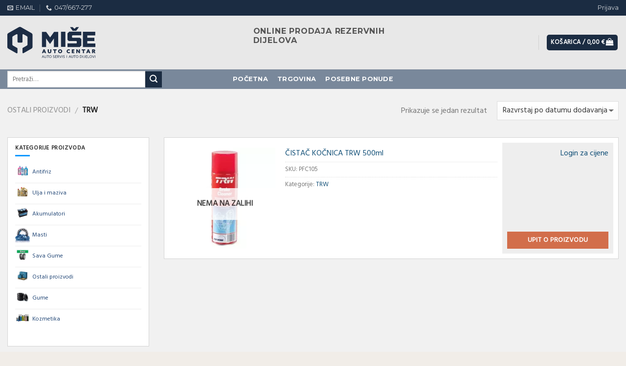

--- FILE ---
content_type: text/html; charset=utf-8
request_url: https://mise.hr/kategorija-proizvoda/ostali-proizvodi/trw/
body_size: 29446
content:
<!DOCTYPE html>
<!--[if IE 9 ]> <html lang="hr" class="ie9 loading-site no-js"> <![endif]-->
<!--[if IE 8 ]> <html lang="hr" class="ie8 loading-site no-js"> <![endif]-->
<!--[if (gte IE 9)|!(IE)]><!--><html lang="hr" class="loading-site no-js"> <!--<![endif]-->
<head>
	<meta charset="UTF-8" />
	<meta name="viewport" content="width=device-width, initial-scale=1.0, maximum-scale=1.0, user-scalable=no" />

	<link rel="profile" href="http://gmpg.org/xfn/11" />
	<link rel="pingback" href="https://mise.hr/wp/xmlrpc.php" />

	<script>(function(html){html.className = html.className.replace(/\bno-js\b/,'js')})(document.documentElement);</script>
<title>TRW &#8211; Miše Auto Centar</title>
<meta name='robots' content='max-image-preview:large' />
<link rel='dns-prefetch' href='//fonts.googleapis.com' />
<link rel='dns-prefetch' href='//s.w.org' />
<link rel="alternate" type="application/rss+xml" title="Miše Auto Centar &raquo; Kanal" href="https://mise.hr/feed/" />
<link rel="alternate" type="application/rss+xml" title="Miše Auto Centar &raquo; Kanal komentara" href="https://mise.hr/comments/feed/" />
<link rel="alternate" type="application/rss+xml" title="Miše Auto Centar &raquo; TRW Kategorija kanal" href="https://mise.hr/kategorija-proizvoda/ostali-proizvodi/trw/feed/" />
<script type="text/javascript">
window._wpemojiSettings = {"baseUrl":"https:\/\/s.w.org\/images\/core\/emoji\/13.1.0\/72x72\/","ext":".png","svgUrl":"https:\/\/s.w.org\/images\/core\/emoji\/13.1.0\/svg\/","svgExt":".svg","source":{"concatemoji":"https:\/\/mise.hr\/wp\/wp-includes\/js\/wp-emoji-release.min.js?ver=5.9.4"}};
/*! This file is auto-generated */
!function(e,a,t){var n,r,o,i=a.createElement("canvas"),p=i.getContext&&i.getContext("2d");function s(e,t){var a=String.fromCharCode;p.clearRect(0,0,i.width,i.height),p.fillText(a.apply(this,e),0,0);e=i.toDataURL();return p.clearRect(0,0,i.width,i.height),p.fillText(a.apply(this,t),0,0),e===i.toDataURL()}function c(e){var t=a.createElement("script");t.src=e,t.defer=t.type="text/javascript",a.getElementsByTagName("head")[0].appendChild(t)}for(o=Array("flag","emoji"),t.supports={everything:!0,everythingExceptFlag:!0},r=0;r<o.length;r++)t.supports[o[r]]=function(e){if(!p||!p.fillText)return!1;switch(p.textBaseline="top",p.font="600 32px Arial",e){case"flag":return s([127987,65039,8205,9895,65039],[127987,65039,8203,9895,65039])?!1:!s([55356,56826,55356,56819],[55356,56826,8203,55356,56819])&&!s([55356,57332,56128,56423,56128,56418,56128,56421,56128,56430,56128,56423,56128,56447],[55356,57332,8203,56128,56423,8203,56128,56418,8203,56128,56421,8203,56128,56430,8203,56128,56423,8203,56128,56447]);case"emoji":return!s([10084,65039,8205,55357,56613],[10084,65039,8203,55357,56613])}return!1}(o[r]),t.supports.everything=t.supports.everything&&t.supports[o[r]],"flag"!==o[r]&&(t.supports.everythingExceptFlag=t.supports.everythingExceptFlag&&t.supports[o[r]]);t.supports.everythingExceptFlag=t.supports.everythingExceptFlag&&!t.supports.flag,t.DOMReady=!1,t.readyCallback=function(){t.DOMReady=!0},t.supports.everything||(n=function(){t.readyCallback()},a.addEventListener?(a.addEventListener("DOMContentLoaded",n,!1),e.addEventListener("load",n,!1)):(e.attachEvent("onload",n),a.attachEvent("onreadystatechange",function(){"complete"===a.readyState&&t.readyCallback()})),(n=t.source||{}).concatemoji?c(n.concatemoji):n.wpemoji&&n.twemoji&&(c(n.twemoji),c(n.wpemoji)))}(window,document,window._wpemojiSettings);
</script>
<style type="text/css">
img.wp-smiley,
img.emoji {
	display: inline !important;
	border: none !important;
	box-shadow: none !important;
	height: 1em !important;
	width: 1em !important;
	margin: 0 0.07em !important;
	vertical-align: -0.1em !important;
	background: none !important;
	padding: 0 !important;
}
</style>
	<link rel='stylesheet' id='wp-block-library-css'  href='https://mise.hr/wp/wp-includes/css/dist/block-library/style.min.css?ver=5.9.4' type='text/css' media='all' />
<style id='global-styles-inline-css' type='text/css'>
body{--wp--preset--color--black: #000000;--wp--preset--color--cyan-bluish-gray: #abb8c3;--wp--preset--color--white: #ffffff;--wp--preset--color--pale-pink: #f78da7;--wp--preset--color--vivid-red: #cf2e2e;--wp--preset--color--luminous-vivid-orange: #ff6900;--wp--preset--color--luminous-vivid-amber: #fcb900;--wp--preset--color--light-green-cyan: #7bdcb5;--wp--preset--color--vivid-green-cyan: #00d084;--wp--preset--color--pale-cyan-blue: #8ed1fc;--wp--preset--color--vivid-cyan-blue: #0693e3;--wp--preset--color--vivid-purple: #9b51e0;--wp--preset--gradient--vivid-cyan-blue-to-vivid-purple: linear-gradient(135deg,rgba(6,147,227,1) 0%,rgb(155,81,224) 100%);--wp--preset--gradient--light-green-cyan-to-vivid-green-cyan: linear-gradient(135deg,rgb(122,220,180) 0%,rgb(0,208,130) 100%);--wp--preset--gradient--luminous-vivid-amber-to-luminous-vivid-orange: linear-gradient(135deg,rgba(252,185,0,1) 0%,rgba(255,105,0,1) 100%);--wp--preset--gradient--luminous-vivid-orange-to-vivid-red: linear-gradient(135deg,rgba(255,105,0,1) 0%,rgb(207,46,46) 100%);--wp--preset--gradient--very-light-gray-to-cyan-bluish-gray: linear-gradient(135deg,rgb(238,238,238) 0%,rgb(169,184,195) 100%);--wp--preset--gradient--cool-to-warm-spectrum: linear-gradient(135deg,rgb(74,234,220) 0%,rgb(151,120,209) 20%,rgb(207,42,186) 40%,rgb(238,44,130) 60%,rgb(251,105,98) 80%,rgb(254,248,76) 100%);--wp--preset--gradient--blush-light-purple: linear-gradient(135deg,rgb(255,206,236) 0%,rgb(152,150,240) 100%);--wp--preset--gradient--blush-bordeaux: linear-gradient(135deg,rgb(254,205,165) 0%,rgb(254,45,45) 50%,rgb(107,0,62) 100%);--wp--preset--gradient--luminous-dusk: linear-gradient(135deg,rgb(255,203,112) 0%,rgb(199,81,192) 50%,rgb(65,88,208) 100%);--wp--preset--gradient--pale-ocean: linear-gradient(135deg,rgb(255,245,203) 0%,rgb(182,227,212) 50%,rgb(51,167,181) 100%);--wp--preset--gradient--electric-grass: linear-gradient(135deg,rgb(202,248,128) 0%,rgb(113,206,126) 100%);--wp--preset--gradient--midnight: linear-gradient(135deg,rgb(2,3,129) 0%,rgb(40,116,252) 100%);--wp--preset--duotone--dark-grayscale: url('#wp-duotone-dark-grayscale');--wp--preset--duotone--grayscale: url('#wp-duotone-grayscale');--wp--preset--duotone--purple-yellow: url('#wp-duotone-purple-yellow');--wp--preset--duotone--blue-red: url('#wp-duotone-blue-red');--wp--preset--duotone--midnight: url('#wp-duotone-midnight');--wp--preset--duotone--magenta-yellow: url('#wp-duotone-magenta-yellow');--wp--preset--duotone--purple-green: url('#wp-duotone-purple-green');--wp--preset--duotone--blue-orange: url('#wp-duotone-blue-orange');--wp--preset--font-size--small: 13px;--wp--preset--font-size--medium: 20px;--wp--preset--font-size--large: 36px;--wp--preset--font-size--x-large: 42px;}.has-black-color{color: var(--wp--preset--color--black) !important;}.has-cyan-bluish-gray-color{color: var(--wp--preset--color--cyan-bluish-gray) !important;}.has-white-color{color: var(--wp--preset--color--white) !important;}.has-pale-pink-color{color: var(--wp--preset--color--pale-pink) !important;}.has-vivid-red-color{color: var(--wp--preset--color--vivid-red) !important;}.has-luminous-vivid-orange-color{color: var(--wp--preset--color--luminous-vivid-orange) !important;}.has-luminous-vivid-amber-color{color: var(--wp--preset--color--luminous-vivid-amber) !important;}.has-light-green-cyan-color{color: var(--wp--preset--color--light-green-cyan) !important;}.has-vivid-green-cyan-color{color: var(--wp--preset--color--vivid-green-cyan) !important;}.has-pale-cyan-blue-color{color: var(--wp--preset--color--pale-cyan-blue) !important;}.has-vivid-cyan-blue-color{color: var(--wp--preset--color--vivid-cyan-blue) !important;}.has-vivid-purple-color{color: var(--wp--preset--color--vivid-purple) !important;}.has-black-background-color{background-color: var(--wp--preset--color--black) !important;}.has-cyan-bluish-gray-background-color{background-color: var(--wp--preset--color--cyan-bluish-gray) !important;}.has-white-background-color{background-color: var(--wp--preset--color--white) !important;}.has-pale-pink-background-color{background-color: var(--wp--preset--color--pale-pink) !important;}.has-vivid-red-background-color{background-color: var(--wp--preset--color--vivid-red) !important;}.has-luminous-vivid-orange-background-color{background-color: var(--wp--preset--color--luminous-vivid-orange) !important;}.has-luminous-vivid-amber-background-color{background-color: var(--wp--preset--color--luminous-vivid-amber) !important;}.has-light-green-cyan-background-color{background-color: var(--wp--preset--color--light-green-cyan) !important;}.has-vivid-green-cyan-background-color{background-color: var(--wp--preset--color--vivid-green-cyan) !important;}.has-pale-cyan-blue-background-color{background-color: var(--wp--preset--color--pale-cyan-blue) !important;}.has-vivid-cyan-blue-background-color{background-color: var(--wp--preset--color--vivid-cyan-blue) !important;}.has-vivid-purple-background-color{background-color: var(--wp--preset--color--vivid-purple) !important;}.has-black-border-color{border-color: var(--wp--preset--color--black) !important;}.has-cyan-bluish-gray-border-color{border-color: var(--wp--preset--color--cyan-bluish-gray) !important;}.has-white-border-color{border-color: var(--wp--preset--color--white) !important;}.has-pale-pink-border-color{border-color: var(--wp--preset--color--pale-pink) !important;}.has-vivid-red-border-color{border-color: var(--wp--preset--color--vivid-red) !important;}.has-luminous-vivid-orange-border-color{border-color: var(--wp--preset--color--luminous-vivid-orange) !important;}.has-luminous-vivid-amber-border-color{border-color: var(--wp--preset--color--luminous-vivid-amber) !important;}.has-light-green-cyan-border-color{border-color: var(--wp--preset--color--light-green-cyan) !important;}.has-vivid-green-cyan-border-color{border-color: var(--wp--preset--color--vivid-green-cyan) !important;}.has-pale-cyan-blue-border-color{border-color: var(--wp--preset--color--pale-cyan-blue) !important;}.has-vivid-cyan-blue-border-color{border-color: var(--wp--preset--color--vivid-cyan-blue) !important;}.has-vivid-purple-border-color{border-color: var(--wp--preset--color--vivid-purple) !important;}.has-vivid-cyan-blue-to-vivid-purple-gradient-background{background: var(--wp--preset--gradient--vivid-cyan-blue-to-vivid-purple) !important;}.has-light-green-cyan-to-vivid-green-cyan-gradient-background{background: var(--wp--preset--gradient--light-green-cyan-to-vivid-green-cyan) !important;}.has-luminous-vivid-amber-to-luminous-vivid-orange-gradient-background{background: var(--wp--preset--gradient--luminous-vivid-amber-to-luminous-vivid-orange) !important;}.has-luminous-vivid-orange-to-vivid-red-gradient-background{background: var(--wp--preset--gradient--luminous-vivid-orange-to-vivid-red) !important;}.has-very-light-gray-to-cyan-bluish-gray-gradient-background{background: var(--wp--preset--gradient--very-light-gray-to-cyan-bluish-gray) !important;}.has-cool-to-warm-spectrum-gradient-background{background: var(--wp--preset--gradient--cool-to-warm-spectrum) !important;}.has-blush-light-purple-gradient-background{background: var(--wp--preset--gradient--blush-light-purple) !important;}.has-blush-bordeaux-gradient-background{background: var(--wp--preset--gradient--blush-bordeaux) !important;}.has-luminous-dusk-gradient-background{background: var(--wp--preset--gradient--luminous-dusk) !important;}.has-pale-ocean-gradient-background{background: var(--wp--preset--gradient--pale-ocean) !important;}.has-electric-grass-gradient-background{background: var(--wp--preset--gradient--electric-grass) !important;}.has-midnight-gradient-background{background: var(--wp--preset--gradient--midnight) !important;}.has-small-font-size{font-size: var(--wp--preset--font-size--small) !important;}.has-medium-font-size{font-size: var(--wp--preset--font-size--medium) !important;}.has-large-font-size{font-size: var(--wp--preset--font-size--large) !important;}.has-x-large-font-size{font-size: var(--wp--preset--font-size--x-large) !important;}
</style>
<link rel='stylesheet' id='allow-webp-image-css'  href='https://mise.hr/wp-content/plugins/allow-webp-image/public/css/allow-webp-image-public.css?ver=1.0.0' type='text/css' media='all' />
<link rel='stylesheet' id='ep-webshop-css'  href='https://mise.hr/wp-content/plugins/ep-webshop/dist/css/ep-webshop.0bd7ee8b029bbdb00098.css?ver=5.9.4' type='text/css' media='all' />
<link rel='stylesheet' id='fc-form-css-css'  href='https://mise.hr/wp-content/plugins/formcraft3/assets/css/form.min.css?ver=3.4.2' type='text/css' media='all' />
<link rel='stylesheet' id='brands-styles-css'  href='https://mise.hr/wp-content/plugins/woocommerce-brands/assets/css/style.css?ver=1.6.10' type='text/css' media='all' />
<link rel='stylesheet' id='spu-public-css-css'  href='https://mise.hr/wp-content/plugins/popups/public/assets/css/public.css?ver=1.9.3.8' type='text/css' media='all' />
<link rel='stylesheet' id='flatsome-icons-css'  href='https://mise.hr/wp-content/themes/flatsome/assets/css/fl-icons.css?ver=3.3' type='text/css' media='all' />
<link rel='stylesheet' id='flatsome-main-css'  href='https://mise.hr/wp-content/themes/flatsome/assets/css/flatsome.css?ver=3.5.3' type='text/css' media='all' />
<link rel='stylesheet' id='flatsome-shop-css'  href='https://mise.hr/wp-content/themes/flatsome/assets/css/flatsome-shop.css?ver=3.5.3' type='text/css' media='all' />
<link rel='stylesheet' id='flatsome-style-css'  href='https://mise.hr/wp-content/themes/mishe/style.css?ver=3.5.3' type='text/css' media='all' />
<link rel='stylesheet' id='mishe-css'  href='https://mise.hr/wp-content/themes/mishe/dist/css/mishe.da8bd923c18a24e7492f.css?ver=5.9.4' type='text/css' media='all' />
<link rel='stylesheet' id='webshop-css'  href='//mise.hr/dist/css/webshop.c38f7252.css' type='text/css' media='all' />
<link rel='stylesheet' id='flatsome-googlefonts-css'  href='//fonts.googleapis.com/css?family=Montserrat%3Aregular%2C700%2C700%7CHind%3Aregular%2Cregular%7CDancing+Script%3Aregular%2Cdefault&#038;ver=5.9.4' type='text/css' media='all' />
<script type='text/javascript' src='https://mise.hr/wp/wp-includes/js/jquery/jquery.min.js?ver=3.6.0' id='jquery-core-js'></script>
<script type='text/javascript' src='https://mise.hr/wp/wp-includes/js/jquery/jquery-migrate.min.js?ver=3.3.2' id='jquery-migrate-js'></script>
<script type='text/javascript' src='https://mise.hr/wp-content/plugins/allow-webp-image/public/js/allow-webp-image-public.js?ver=1.0.0' id='allow-webp-image-js'></script>
<script type='text/javascript' src='//mise.hr/dist/js/webshop.7fd400f4.js' id='webshop-js'></script>
<link rel="https://api.w.org/" href="https://mise.hr/wp-json/" /><link rel="EditURI" type="application/rsd+xml" title="RSD" href="https://mise.hr/wp/xmlrpc.php?rsd" />
<link rel="wlwmanifest" type="application/wlwmanifest+xml" href="https://mise.hr/wp/wp-includes/wlwmanifest.xml" /> 
<meta name="generator" content="WordPress 5.9.4" />
<meta name="generator" content="WooCommerce 3.3.6" />
<style>@media(min-width:1760px){html{position:relative}html::before{content:url(https://www.mise.hr/wp-content/uploads/2022/08/Mise-pozadina-44-scaled.webp);position:absolute;top:0;left:50%;transform:translateX(-50%)}}</style><style>:root{--button-radius:0px;--color-secondary:#d26e4b;--color-success:#7a9c59;--color-alert:#b20000}</style><!--[if IE]><link rel="stylesheet" type="text/css" href="https://mise.hr/wp-content/themes/flatsome/assets/css/ie-fallback.css"><script src="//cdnjs.cloudflare.com/ajax/libs/html5shiv/3.6.1/html5shiv.js"></script><script>var head = document.getElementsByTagName('head')[0],style = document.createElement('style');style.type = 'text/css';style.styleSheet.cssText = ':before,:after{content:none !important';head.appendChild(style);setTimeout(function(){head.removeChild(style);}, 0);</script><script src="https://mise.hr/wp-content/themes/flatsome/assets/libs/ie-flexibility.js"></script><![endif]-->	<noscript><style>.woocommerce-product-gallery{ opacity: 1 !important; }</style></noscript>
	<link rel="icon" href="https://mise.hr/wp-content/uploads/2018/02/cropped-Mise-znakSOLO-32x32.png" sizes="32x32" />
<link rel="icon" href="https://mise.hr/wp-content/uploads/2018/02/cropped-Mise-znakSOLO-192x192.png" sizes="192x192" />
<link rel="apple-touch-icon" href="https://mise.hr/wp-content/uploads/2018/02/cropped-Mise-znakSOLO-180x180.png" />
<meta name="msapplication-TileImage" content="https://mise.hr/wp-content/uploads/2018/02/cropped-Mise-znakSOLO-270x270.png" />
<style id="custom-css" type="text/css">:root {--primary-color: #1b2c42;}html{background-color:#f1ede8!important;}/* Site Width */.full-width .ubermenu-nav, .container, .row{max-width: 1470px}.row.row-collapse{max-width: 1440px}.row.row-small{max-width: 1462.5px}.row.row-large{max-width: 1500px}body.framed, body.framed header, body.framed .header-wrapper, body.boxed, body.boxed header, body.boxed .header-wrapper, body.boxed .is-sticky-section{ max-width: 1440px}.header-main{height: 110px}#logo img{max-height: 110px}#logo{width:220px;}.stuck #logo img{padding:10px 0;}.header-bottom{min-height: 40px}.header-top{min-height: 32px}.transparent .header-main{height: 265px}.transparent #logo img{max-height: 265px}.has-transparent + .page-title:first-of-type,.has-transparent + #main > .page-title,.has-transparent + #main > div > .page-title,.has-transparent + #main .page-header-wrapper:first-of-type .page-title{padding-top: 345px;}.header.show-on-scroll,.stuck .header-main{height:110px!important}.stuck #logo img{max-height: 110px!important}.search-form{ width: 70%;}.header-bg-color, .header-wrapper {background-color: rgba(232,232,232,0.9)}.header-bottom {background-color: rgba(0,33,71,0.48)}.header-main .nav > li > a{line-height: 16px }.stuck .header-main .nav > li > a{line-height: 50px }.header-bottom-nav > li > a{line-height: 40px }@media (max-width: 549px) {.header-main{height: 70px}#logo img{max-height: 70px}}.nav-dropdown-has-arrow li.has-dropdown:before{border-bottom-color: rgba(27,44,66,0.17);}.nav .nav-dropdown{border-color: rgba(27,44,66,0.17) }.nav-dropdown{font-size:100%}.nav-dropdown-has-arrow li.has-dropdown:after{border-bottom-color: #ffffff;}.nav .nav-dropdown{background-color: #ffffff}.header-top{background-color:#1b2c42!important;}/* Color */.accordion-title.active, .has-icon-bg .icon .icon-inner,.logo a, .primary.is-underline, .primary.is-link, .badge-outline .badge-inner, .nav-outline > li.active> a,.nav-outline >li.active > a, .cart-icon strong,[data-color='primary'], .is-outline.primary{color: #1b2c42;}/* Color !important */[data-text-color="primary"]{color: #1b2c42!important;}/* Background */.scroll-to-bullets a,.featured-title, .label-new.menu-item > a:after, .nav-pagination > li > .current,.nav-pagination > li > span:hover,.nav-pagination > li > a:hover,.has-hover:hover .badge-outline .badge-inner,button[type="submit"], .button.wc-forward:not(.checkout):not(.checkout-button), .button.submit-button, .button.primary:not(.is-outline),.featured-table .title,.is-outline:hover, .has-icon:hover .icon-label,.nav-dropdown-bold .nav-column li > a:hover, .nav-dropdown.nav-dropdown-bold > li > a:hover, .nav-dropdown-bold.dark .nav-column li > a:hover, .nav-dropdown.nav-dropdown-bold.dark > li > a:hover, .is-outline:hover, .tagcloud a:hover,.grid-tools a, input[type='submit']:not(.is-form), .box-badge:hover .box-text, input.button.alt,.nav-box > li > a:hover,.nav-box > li.active > a,.nav-pills > li.active > a ,.current-dropdown .cart-icon strong, .cart-icon:hover strong, .nav-line-bottom > li > a:before, .nav-line-grow > li > a:before, .nav-line > li > a:before,.banner, .header-top, .slider-nav-circle .flickity-prev-next-button:hover svg, .slider-nav-circle .flickity-prev-next-button:hover .arrow, .primary.is-outline:hover, .button.primary:not(.is-outline), input[type='submit'].primary, input[type='submit'].primary, input[type='reset'].button, input[type='button'].primary, .badge-inner{background-color: #1b2c42;}/* Border */.nav-vertical.nav-tabs > li.active > a,.scroll-to-bullets a.active,.nav-pagination > li > .current,.nav-pagination > li > span:hover,.nav-pagination > li > a:hover,.has-hover:hover .badge-outline .badge-inner,.accordion-title.active,.featured-table,.is-outline:hover, .tagcloud a:hover,blockquote, .has-border, .cart-icon strong:after,.cart-icon strong,.blockUI:before, .processing:before,.loading-spin, .slider-nav-circle .flickity-prev-next-button:hover svg, .slider-nav-circle .flickity-prev-next-button:hover .arrow, .primary.is-outline:hover{border-color: #1b2c42}.nav-tabs > li.active > a{border-top-color: #1b2c42}.widget_shopping_cart_content .blockUI.blockOverlay:before { border-left-color: #1b2c42 }.woocommerce-checkout-review-order .blockUI.blockOverlay:before { border-left-color: #1b2c42 }/* Fill */.slider .flickity-prev-next-button:hover svg,.slider .flickity-prev-next-button:hover .arrow{fill: #1b2c42;}body{font-size: 100%;}@media screen and (max-width: 549px){body{font-size: 100%;}}body{font-family:"Hind", sans-serif}body{font-weight: 0}body{color: #777777}.nav > li > a {font-family:"Montserrat", sans-serif;}.nav > li > a {font-weight: 700;}h1,h2,h3,h4,h5,h6,.heading-font, .off-canvas-center .nav-sidebar.nav-vertical > li > a{font-family: "Montserrat", sans-serif;}h1,h2,h3,h4,h5,h6,.heading-font,.banner h1,.banner h2{font-weight: 700;}.alt-font{font-family: "Dancing Script", sans-serif;}.header:not(.transparent) .header-bottom-nav.nav > li > a{color: #ffffff;}.header:not(.transparent) .header-bottom-nav.nav > li > a:hover,.header:not(.transparent) .header-bottom-nav.nav > li.active > a,.header:not(.transparent) .header-bottom-nav.nav > li.current > a,.header:not(.transparent) .header-bottom-nav.nav > li > a.active,.header:not(.transparent) .header-bottom-nav.nav > li > a.current{color: #a3a9b3;}.header-bottom-nav.nav-line-bottom > li > a:before,.header-bottom-nav.nav-line-grow > li > a:before,.header-bottom-nav.nav-line > li > a:before,.header-bottom-nav.nav-box > li > a:hover,.header-bottom-nav.nav-box > li.active > a,.header-bottom-nav.nav-pills > li > a:hover,.header-bottom-nav.nav-pills > li.active > a{color:#FFF!important;background-color: #a3a9b3;}a{color: #114f77;}a:hover{color: #6e7a83;}.tagcloud a:hover{border-color: #6e7a83;background-color: #6e7a83;}.shop-page-title.featured-title .title-overlay{background-color: rgba(0,0,0,0);}@media screen and (min-width: 550px){.products .box-vertical .box-image{min-width: 247px!important;width: 247px!important;}}.absolute-footer, html{background-color: #1b2c42}.page-title-small + main .product-container > .row{padding-top:0;}.form-flat button {border-radius: 0px;}.content-product__grouped-wrapper {padding-left: 10px;}.content-product {padding: 10px;border: 1px solid #d4d4d4;background-color: white;}#main, #wrapper {background-color: #f1f1f1;}.add-to-cart__child-row label {padding: 0.55em 1em 0;}.box-badge .box-text {padding: 5px 5px 5px;bottom: 4px;}.box-text {font-size: 12px;}.content-product__actions {padding: 10px;background-color: #eeeeee;}.product-info {margin-bottom: 20px;background-color: #fff;border: 1px solid #ccc;}.row-small>.col, .row-small>.flickity-viewport>.flickity-slider>.col {padding: 7px 7px;margin-bottom: 10px;background: #fbfbfb;}td .label, td dl, td form, td input, td label, td p, td selectt {margin: .5em 0;padding: 10px;background-color: #79899b21;border: 1px solid #79899b42;}.tab-panels .panel.active {display: block!important;margin: 5px -15px 0px 5px;padding: 10px;background-color: white;border: 1px solid #ccc;}.accordion-inner {background-color: white;}.product-footer {margin-right: -15px;}.label-new.menu-item > a:after{content:"New";}.label-hot.menu-item > a:after{content:"Hot";}.label-sale.menu-item > a:after{content:"Sale";}.label-popular.menu-item > a:after{content:"Popular";}</style>		<style type="text/css" id="wp-custom-css">
			.shop-container .product-category.col {
	display: flex;
}
html::before {
	position: fixed !important;
}		</style>
		<style id="infinite-scroll-css" type="text/css">.page-load-status,.woocommerce-pagination {display: none;}</style></head>

<body class="archive tax-product_cat term-trw term-20000293 woocommerce woocommerce-page boxed box-shadow lightbox nav-dropdown-has-arrow">

<a class="skip-link screen-reader-text" href="#main">Skip to content</a>

<div id="wrapper">


<header id="header" class="header has-sticky sticky-jump">
   <div class="header-wrapper">
	<div id="top-bar" class="header-top hide-for-sticky nav-dark">
    <div class="flex-row container">
      <div class="flex-col hide-for-medium flex-left">
          <ul class="nav nav-left medium-nav-center nav-small  nav-divided">
              <li class="header-contact-wrapper">
		<ul id="header-contact" class="nav nav-divided nav-uppercase header-contact">
		
						<li class="">
			  <a href="mailto:mise@mise.hr" class="tooltip" title="mise@mise.hr">
				  <i class="icon-envelop" style="font-size:12px;"></i>			       <span>
			       	email			       </span>
			  </a>
			</li>
					
			
						<li class="">
			  <a href="tel:047/667-277" class="tooltip" title="047/667-277">
			     <i class="icon-phone" style="font-size:12px;"></i>			      <span>047/667-277</span>
			  </a>
			</li>
				</ul>
</li>          </ul>
      </div><!-- flex-col left -->

      <div class="flex-col hide-for-medium flex-center">
          <ul class="nav nav-center nav-small  nav-divided">
                        </ul>
      </div><!-- center -->

      <div class="flex-col hide-for-medium flex-right">
         <ul class="nav top-bar-nav nav-right nav-small  nav-divided">
              <li class="account-item has-icon
    "
>

<a href="https://mise.hr/moj-racun/"
    class="nav-top-link nav-top-not-logged-in is-small"
    data-open="#login-form-popup"  >
    <span>
    Prijava      </span>
  
</a><!-- .account-login-link -->



</li>
          </ul>
      </div><!-- .flex-col right -->

            <div class="flex-col show-for-medium flex-grow">
          <ul class="nav nav-center nav-small mobile-nav  nav-divided">
              <li class="html custom html_topbar_left"><small>Online trgovina autodijelova</small><strong> B2B</strong></li>          </ul>
      </div>
      
    </div><!-- .flex-row -->
</div><!-- #header-top -->
<div id="masthead" class="header-main has-sticky-logo">
      <div class="header-inner flex-row container logo-left medium-logo-center" role="navigation">

          <!-- Logo -->
          <div id="logo" class="flex-col logo">
            <!-- Header logo -->
<a href="https://mise.hr/" title="Miše Auto Centar - online prodaja autodijelova" rel="home">
    <img width="220" height="110" src="https://www.mise.hr/wp-content/uploads/2018/02/Mise-logo-SVG.svg" class="header-logo-sticky" alt="Miše Auto Centar"/><img width="220" height="110" src="https://www.mise.hr/wp-content/uploads/2018/02/Mise-logo-SVG.svg" class="header_logo header-logo" alt="Miše Auto Centar"/><img  width="220" height="110" src="https://www.mise.hr/wp-content/uploads/2018/02/Mise-znakSOLO-SVGwhite.svg" class="header-logo-dark" alt="Miše Auto Centar"/></a>
          </div>

          <!-- Mobile Left Elements -->
          <div class="flex-col show-for-medium flex-left">
            <ul class="mobile-nav nav nav-left ">
              <li class="nav-icon has-icon">
  		<a href="#" data-open="#main-menu" data-pos="left" data-bg="main-menu-overlay" data-color="" class="is-small" aria-controls="main-menu" aria-expanded="false">
		
		  <i class="icon-menu" ></i>
		  		</a>
	</li>            </ul>
          </div>

          <!-- Left Elements -->
          <div class="flex-col hide-for-medium flex-left
            flex-grow">
            <ul class="header-nav header-nav-main nav nav-left  nav-size-small nav-uppercase" >
              <li class="header-block"><div class="header-block-block-1"><div class="row align-middle align-center"  id="row-1159572325">

<div class="col medium-5 small-12 large-5"  ><div class="col-inner"  >

<h5 class="uppercase">ONLINE PRODAJA rezervnih dijelova</h5>

</div></div>
<div class="col hidden medium-6 small-12 large-6"  ><div class="col-inner"  >

<div id="timer-911184716" class="ux-timer light" data-text-plural="s" data-text-hour="sat" data-text-day="dan" data-text-week="tjed" data-text-min="min" data-text-sec="sek" data-text-hour-p="sat" data-text-day-p="dan" data-text-week-p="tjed" data-text-min-p="min" data-text-sec-p="sek" data-countdown="2019/2/30 23:59"><span>&nbsp;<div class="loading-spin dark centered"></div><strong>&nbsp;</strong></span></div>
<style scope="scope">

#timer-911184716 {
  font-size: 181%;
}
</style>



</div></div>


<style scope="scope">

#row-1159572325 > .col > .col-inner {
  padding: 10px 0px 0px 0px;
}
</style>
</div></div></li>            </ul>
          </div>

          <!-- Right Elements -->
          <div class="flex-col hide-for-medium flex-right">
            <ul class="header-nav header-nav-main nav nav-right  nav-size-small nav-uppercase">
              <li class="header-divider"></li><li class="cart-item has-icon has-dropdown">
<div class="header-button">
<a href="https://mise.hr/kosarica/" title="Košarica" class="header-cart-link icon primary button round is-small">


<span class="header-cart-title">
   Košarica   /      <span class="cart-price"><span class="woocommerce-Price-amount amount">0,00&nbsp;<span class="woocommerce-Price-currencySymbol">&euro;</span></span></span>
  </span>

    <i class="icon-shopping-bag"
    data-icon-label="0">
  </i>
  </a>
</div>
 <ul class="nav-dropdown nav-dropdown-simple">
    <li class="html widget_shopping_cart">
      <div class="widget_shopping_cart_content">
        

	<p class="woocommerce-mini-cart__empty-message">Nema proizvoda u košarici</p>


      </div>
    </li>
     </ul><!-- .nav-dropdown -->

</li>
            </ul>
          </div>

          <!-- Mobile Right Elements -->
          <div class="flex-col show-for-medium flex-right">
            <ul class="mobile-nav nav nav-right ">
              <li class="cart-item has-icon">

<div class="header-button">      <a href="https://mise.hr/kosarica/" class="header-cart-link off-canvas-toggle nav-top-link icon primary button round is-small" data-open="#cart-popup" data-class="off-canvas-cart" title="Košarica" data-pos="right">
  
    <i class="icon-shopping-bag"
    data-icon-label="0">
  </i>
  </a>
</div>

  <!-- Cart Sidebar Popup -->
  <div id="cart-popup" class="mfp-hide widget_shopping_cart">
  <div class="cart-popup-inner inner-padding">
      <div class="cart-popup-title text-center">
          <h4 class="uppercase">Košarica</h4>
          <div class="is-divider"></div>
      </div>
      <div class="widget_shopping_cart_content">
          

	<p class="woocommerce-mini-cart__empty-message">Nema proizvoda u košarici</p>


      </div>
             <div class="cart-sidebar-content relative"></div>  </div>
  </div>

</li>
            </ul>
          </div>

      </div><!-- .header-inner -->
     
            <!-- Header divider -->
      <div class="container"><div class="top-divider full-width"></div></div>
      </div><!-- .header-main --><div id="wide-nav" class="header-bottom wide-nav flex-has-center hide-for-medium">
    <div class="flex-row container">

                        <div class="flex-col hide-for-medium flex-left">
                <ul class="nav header-nav header-bottom-nav nav-left  nav-box nav-uppercase">
                    <li class="header-search-form search-form html relative has-icon">
	<div class="header-search-form-wrapper">
		<div class="searchform-wrapper ux-search-box relative form- is-normal"><form role="search" method="get" class="searchform" action="https://mise.hr/" style="z-index: 1">
		<div class="flex-row relative">
									<div class="flex-col flex-grow">
                <div class="search-input-root" data-props="{&quot;value&quot;:&quot;&quot;,&quot;placeholder&quot;:&quot;Pretra\u017ei&hellip;&quot;}"></div>

                <!--
			    <input type="search" class="search-field mb-0" name="s"
                       value=""
                       placeholder="Pretraži&hellip;"
                />
                -->
		    <input type="hidden" name="post_type" value="product" />
                    			</div><!-- .flex-col -->
			<div class="flex-col">
				<button type="submit" class="ux-search-submit submit-button secondary button icon mb-0">
					<i class="icon-search" ></i>				</button>
			</div><!-- .flex-col -->
		</div><!-- .flex-row -->
	 <div class="live-search-results text-left z-top"></div>
</form>
</div>	</div>
</li>                </ul>
            </div><!-- flex-col -->
            
                        <div class="flex-col hide-for-medium flex-center">
                <ul class="nav header-nav header-bottom-nav nav-center  nav-box nav-uppercase">
                    <li id="menu-item-154" class="menu-item menu-item-type-post_type menu-item-object-page menu-item-home  menu-item-154"><a href="https://mise.hr/" class="nav-top-link">Početna</a></li>
<li id="menu-item-133" class="menu-item menu-item-type-post_type menu-item-object-page  menu-item-133"><a href="https://mise.hr/trgovina/" class="nav-top-link">Trgovina</a></li>
<li id="menu-item-16220" class="menu-item menu-item-type-post_type menu-item-object-page  menu-item-16220"><a href="https://mise.hr/posebne-ponude/" class="nav-top-link">Posebne ponude</a></li>
                </ul>
            </div><!-- flex-col -->
            
                        <div class="flex-col hide-for-medium flex-right flex-grow">
              <ul class="nav header-nav header-bottom-nav nav-right  nav-box nav-uppercase">
                                 </ul>
            </div><!-- flex-col -->
            
            
    </div><!-- .flex-row -->
</div><!-- .header-bottom -->

<div class="header-bg-container fill"><div class="header-bg-image fill"></div><div class="header-bg-color fill"></div></div><!-- .header-bg-container -->   </div><!-- header-wrapper-->
</header>

<div class="shop-page-title category-page-title page-title ">

	<div class="page-title-inner flex-row  medium-flex-wrap container">
	  <div class="flex-col flex-grow medium-text-center">
	  	 	 <div class="is-medium">
  <nav class="woocommerce-breadcrumb breadcrumbs"><a href="https://mise.hr/kategorija-proizvoda/ostali-proizvodi/">Ostali proizvodi</a> <span class="divider">&#47;</span> TRW</nav></div>
<div class="category-filtering category-filter-row show-for-medium">
	<a href="#" data-open="#shop-sidebar" data-visible-after="true" data-pos="left" class="filter-button uppercase plain">
		<i class="icon-menu"></i>
		<strong>Filter</strong>
	</a>
	<div class="inline-block">
			</div>
</div>
	  </div><!-- .flex-left -->
	  
	   <div class="flex-col medium-text-center">
	  	 	

<p class="woocommerce-result-count hide-for-medium">
	Prikazuje se jedan rezultat</p>
<form class="woocommerce-ordering" method="get">
	<select name="orderby" class="orderby">
					<option value="name" >Razvrstaj po nazivu</option>
					<option value="date"  selected='selected'>Razvrstaj po datumu dodavanja</option>
					<option value="price" >Razvrstaj po cijeni: manje do veće</option>
					<option value="price-desc" >Razvrstaj po cijeni: veće do manje</option>
			</select>
	<input type="hidden" name="paged" value="1" />
	</form>
	   </div><!-- .flex-right -->
	   
	</div><!-- flex-row -->
</div><!-- .page-title -->

<main id="main" class="">
<div class="row category-page-row">

    <div class="col large-3 hide-for-medium ">
                
        <div id="shop-sidebar" class="sidebar-inner col-inner">
                            <div id="product-filter-root" data-category="20000293"></div>
            
                        <div id="ep_categories-2" data-autosubmit="" class="widget widget-ep-categories">
                                    <span class="widget-title" style="display:block;">KATEGORIJE PROIZVODA</span>
                    <div class="is-divider small"></div>
                
                                    <ul class="product-categories">
                                                    <li class="cat-item">
                                <a href="https://mise.hr/kategorija-proizvoda/antifriz/">
                                                                            <img src="//mise.hr/media/thumb/150x150/antifriz.webp?a233a962" alt="Antifriz">
                                                                        Antifriz                                </a>
                            </li>
                                                    <li class="cat-item">
                                <a href="https://mise.hr/kategorija-proizvoda/ulja-i-maziva/">
                                                                            <img src="//mise.hr/media/thumb/150x150/uljamaziva.webp?d67505ee" alt="Ulja i maziva">
                                                                        Ulja i maziva                                </a>
                            </li>
                                                    <li class="cat-item">
                                <a href="https://mise.hr/kategorija-proizvoda/akumulatori/">
                                                                            <img src="//mise.hr/media/thumb/150x150/akumulator.webp?40e38e97" alt="Akumulatori">
                                                                        Akumulatori                                </a>
                            </li>
                                                    <li class="cat-item">
                                <a href="https://mise.hr/kategorija-proizvoda/masti/">
                                                                            <img src="//mise.hr/media/thumb/150x150/mast-png.webp?b4eec584" alt="Masti">
                                                                        Masti                                </a>
                            </li>
                                                    <li class="cat-item">
                                <a href="https://mise.hr/kategorija-proizvoda/sava-gume/">
                                                                            <img src="//mise.hr/media/thumb/150x150/kaercher_logo.webp?1e5797bd" alt="Sava Gume">
                                                                        Sava Gume                                </a>
                            </li>
                                                    <li class="cat-item">
                                <a href="https://mise.hr/kategorija-proizvoda/ostali-proizvodi/">
                                                                            <img src="//mise.hr/media/thumb/150x150/ostalo.webp?22f59779" alt="Ostali proizvodi">
                                                                        Ostali proizvodi                                </a>
                            </li>
                                                    <li class="cat-item">
                                <a href="https://mise.hr/kategorija-proizvoda/gume/">
                                                                            <img src="//mise.hr/media/thumb/150x150/gume.webp?30df7e2d" alt="Gume">
                                                                        Gume                                </a>
                            </li>
                                                    <li class="cat-item">
                                <a href="https://mise.hr/kategorija-proizvoda/kozmetika/">
                                                                            <img src="//mise.hr/media/thumb/150x150/kemija.webp?c3daebd1" alt="Kozmetika">
                                                                        Kozmetika                                </a>
                            </li>
                                            </ul>
                            </div>
                    </div><!-- .sidebar-inner -->
    </div><!-- #shop-sidebar -->

    <div class="col large-9">
        <div class="shop-container">
        
        	<div class="products row row-small has-box-vertical large-columns-5 medium-columns-4 small-columns-3 has-shadow row-box-shadow-1">
	<div class="content-product__wrapper">
    <div class="content-product">
        <div class="content-product__image has-hover">
            

            <div class="box-image">

                <div class="image-zoom-fade">
                    <a href="https://mise.hr/proizvod/cistac-kocnica-trw-500ml-10026077/">
                        <img width="247" height="247" src="//mise.hr/media/thumb/247x247/2021/01/20130923683_0.webp?3fd963a1" class="attachment-woocommerce_thumbnail size-woocommerce_thumbnail wp-post-image" alt="" loading="lazy" />
                    </a>
                </div>

                <div class="image-tools grid-tools text-center hide-for-small bottom hover-slide-in show-on-hover">
                      <a class="quick-view" data-prod="10026077" href="#quick-view">Quick View</a>
                </div>

                                    <div class="out-of-stock-label">
                        Nema na zalihi
                    </div>
                            </div>
        </div>

        <div class="content-product__content">
            <div class="title-wrapper">
                <p class="name product-title"><a href="https://mise.hr/proizvod/cistac-kocnica-trw-500ml-10026077/">ČISTAČ KOČNICA TRW 500ml</a></p>
            </div>

            <div class="product_description"></div>

            <div class="product_meta">

	
	
		<span class="sku_wrapper">SKU: <span class="sku">PFC105</span></span>

	
	<span class="posted_in">Kategorije: <a href="https://mise.hr/kategorija-proizvoda/ostali-proizvodi/trw/" rel="tag">TRW</a></span>
	
	
</div>

        </div>

        <div class="content-product__actions">
            
            
  <div style="flex:1;text-align: end">
    <span class="price"><a href="https://mise.hr/moj-racun/">Login za cijene</a></span>
        </div>


            <span class="flex-mover"></span>
            <form class="add-to-cart add-to-cart--simple" method="post"
      id="atc_f80e581f"
      data-ajax-url="https&#x3A;&#x2F;&#x2F;mise.hr&#x2F;wp&#x2F;wp-admin&#x2F;admin-ajax.php"
      data-ajax-action="ep_add_to_cart"
      data-product-id="10026077"
      data-product-type="simple"

      
      >

            
    
            
                    <button type="button" name="enquiry" class="&#x20;&#x20;spu-open-725&#x20;product-enquiry&#x20;btn&#x20;btn-alt&#x20;btn&#x20;btn-alt&#x20;product-enquiry&#x20;add-to-cart__button" data-name-field="field16&#x5B;&#x5D;" data-sku-field="field17&#x5B;&#x5D;" data-product-name="&#x010C;ISTA&#x010C;&#x20;KO&#x010C;NICA&#x20;TRW&#x20;500ml" data-product-sku="PFC105" value="">Upit o proizvodu</button>
            </form>


        </div>
    </div>
</div></div><!-- row -->
        </div><!-- shop container -->
        <div class="page-load-status">
	<div class="loader-spinner infinite-scroll-request text-center">
			<div class="loading-spin"></div>
	</div>
</div>
    </div>
</div>

</main><!-- #main -->

<footer id="footer" class="footer-wrapper">

	<div class="row"  id="row-1285444867">

<div class="col medium-4 small-12 large-4"  ><div class="col-inner"  >

	<div class="img has-hover x md-x lg-x y md-y lg-y" id="image_1492869152">
								<div class="img-inner dark" >
			<img width="459" height="350" src="https://mise.hr/wp-content/uploads/2020/10/EU-amblem.jpg" class="attachment-large size-large" alt="" loading="lazy" srcset="https://mise.hr/wp-content/uploads/2020/10/EU-amblem.jpg 459w, https://mise.hr/wp-content/uploads/2020/10/EU-amblem-300x229.jpg 300w" sizes="(max-width: 459px) 100vw, 459px" />						
					</div>
								
<style scope="scope">

#image_1492869152 {
  width: 100%;
}
</style>
	</div>
	


</div></div>
<div class="col medium-4 small-12 large-4"  ><div class="col-inner"  >

	<div class="img has-hover x md-x lg-x y md-y lg-y" id="image_151055213">
								<div class="img-inner dark" >
			<img width="459" height="350" src="https://mise.hr/wp-content/uploads/2020/10/HAMAG-Bicro-logo-RGB-mali-1.jpg" class="attachment-large size-large" alt="" loading="lazy" srcset="https://mise.hr/wp-content/uploads/2020/10/HAMAG-Bicro-logo-RGB-mali-1.jpg 459w, https://mise.hr/wp-content/uploads/2020/10/HAMAG-Bicro-logo-RGB-mali-1-300x229.jpg 300w" sizes="(max-width: 459px) 100vw, 459px" />						
					</div>
								
<style scope="scope">

#image_151055213 {
  width: 100%;
}
</style>
	</div>
	


</div></div>
<div class="col medium-4 small-12 large-4"  ><div class="col-inner"  >

	<div class="img has-hover x md-x lg-x y md-y lg-y" id="image_1007773738">
								<div class="img-inner dark" >
			<img width="459" height="350" src="https://mise.hr/wp-content/uploads/2020/10/ESIF-FI-logo-korisnik-1.jpg" class="attachment-large size-large" alt="" loading="lazy" srcset="https://mise.hr/wp-content/uploads/2020/10/ESIF-FI-logo-korisnik-1.jpg 459w, https://mise.hr/wp-content/uploads/2020/10/ESIF-FI-logo-korisnik-1-300x229.jpg 300w" sizes="(max-width: 459px) 100vw, 459px" />						
					</div>
								
<style scope="scope">

#image_1007773738 {
  width: 100%;
}
</style>
	</div>
	


</div></div>

</div>
	<section class="section" id="section_15454811">
		<div class="bg section-bg fill bg-fill bg-loaded " >

			
			<div class="section-bg-overlay absolute fill"></div>
			
	<div class="is-border"
		style="border-color:rgb(255, 100, 0);border-width:2px 0px 0px 0px;">
	</div>

		</div><!-- .section-bg -->

		<div class="section-content relative">
			

<div class="row row-large align-middle align-center"  id="row-1971164198">

<div class="col medium-4 small-12 large-4"  ><div class="col-inner text-left dark"  >

<div class="container section-title-container" ><h3 class="section-title section-title-normal"><b></b><span class="section-title-main" style="font-size:75%;">tvrtka informacije</span><b></b></h3></div><!-- .section-title -->

<h5>MIŠE d.o.o.</h5>
<p><span style="font-size: 90%;">Kučinić selo 10a, Ogulin, HR</span></p>
<h3 class="pull-right kontakt"><small>Telefon:</small> 047 667-277</h3>
<p>OIB: <strong>33715822277</strong></p>

</div></div>
<div class="col medium-2 small-12 large-2"  ><div class="col-inner dark"  >


</div></div>
<div class="col medium-5 small-12 large-5"  ><div class="col-inner text-left box-shadow-2 box-shadow-5-hover" style="background-color:rgb(210, 209, 209);padding:3px 3px 3px 3px;" >

<div class="slider-wrapper relative " id="slider-995848816" >
    <div class="slider slider-nav-circle slider-nav-large slider-nav-light slider-style-normal"
        data-flickity-options='{
            "cellAlign": "center",
            "imagesLoaded": true,
            "lazyLoad": 1,
            "freeScroll": false,
            "wrapAround": true,
            "autoPlay": 9000,
            "pauseAutoPlayOnHover" : true,
            "prevNextButtons": true,
            "contain" : true,
            "adaptiveHeight" : true,
            "dragThreshold" : 5,
            "percentPosition": true,
            "pageDots": true,
            "rightToLeft": false,
            "draggable": true,
            "selectedAttraction": 0.1,
            "parallax" : 0,
            "friction": 0.6        }'
        >
        

	<div class="img has-hover x md-x lg-x y md-y lg-y" id="image_651913512">
								<div class="img-inner dark" >
			<img width="568" height="362" src="https://mise.hr/wp-content/uploads/2018/03/1463321249236.jpg" class="attachment-original size-original" alt="" loading="lazy" srcset="https://mise.hr/wp-content/uploads/2018/03/1463321249236.jpg 568w, https://mise.hr/wp-content/uploads/2018/03/1463321249236-510x325.jpg 510w, https://mise.hr/wp-content/uploads/2018/03/1463321249236-300x191.jpg 300w" sizes="(max-width: 568px) 100vw, 568px" />						
					</div>
								
<style scope="scope">

#image_651913512 {
  width: 100%;
}
</style>
	</div>
	


  <div class="banner has-hover" id="banner-1814030157">
          <div class="banner-inner fill">
        <div class="banner-bg fill" >
            <div class="bg fill bg-fill bg-loaded"></div>
                        <div class="overlay"></div>            
                    </div><!-- bg-layers -->
        <div class="banner-layers container">
            <div class="fill banner-link"></div>            

   <div id="text-box-110772162" class="text-box banner-layer x50 md-x50 lg-x50 y10 md-y10 lg-y10 res-text">
                                <div class="text dark">
              
              <div class="text-inner text-center">
                  


              </div>
           </div><!-- text-box-inner -->
                            
<style scope="scope">

#text-box-110772162 {
  width: 80%;
}
#text-box-110772162 .text {
  font-size: 100%;
}
</style>
    </div><!-- text-box -->
 

        </div><!-- .banner-layers -->
      </div><!-- .banner-inner -->

            
<style scope="scope">

#banner-1814030157 {
  padding-top: 260px;
}
#banner-1814030157 .bg.bg-loaded {
  background-image: url(https://mise.hr/wp-content/uploads/2018/03/maxresdefault-2-1024x576.jpg);
}
#banner-1814030157 .overlay {
  background-color: rgba(12, 18, 44, 0.27);
}
</style>
  </div><!-- .banner -->


	<div class="img has-hover x md-x lg-x y md-y lg-y" id="image_1751792934">
								<div class="img-inner dark" >
			<img width="520" height="321" src="https://mise.hr/wp-content/uploads/2018/03/elf_oil.jpg" class="attachment-large size-large" alt="" loading="lazy" srcset="https://mise.hr/wp-content/uploads/2018/03/elf_oil.jpg 520w, https://mise.hr/wp-content/uploads/2018/03/elf_oil-510x315.jpg 510w, https://mise.hr/wp-content/uploads/2018/03/elf_oil-300x185.jpg 300w" sizes="(max-width: 520px) 100vw, 520px" />							<div class="overlay" style="background-color: rgba(12, 58, 133, 0.35)"></div>
						
					</div>
								
<style scope="scope">

#image_1751792934 {
  width: 100%;
}
</style>
	</div>
	


     </div>

     <div class="loading-spin dark large centered"></div>

     <style scope="scope">
             </style>
</div><!-- .ux-slider-wrapper -->



</div></div>


<style scope="scope">

</style>
</div>

		</div><!-- .section-content -->

		
<style scope="scope">

#section_15454811 {
  padding-top: 40px;
  padding-bottom: 40px;
  min-height: 300px;
}
#section_15454811 .section-bg-overlay {
  background-color: rgba(11, 32, 55, 0.77);
}
#section_15454811 .section-bg.bg-loaded {
  background-image: url(https://mise.hr/wp-content/uploads/2018/03/partsbg.jpg);
}
#section_15454811 .section-bg {
  background-position: 0% 3%;
}
</style>
	</section>
	
<div class="absolute-footer dark medium-text-center text-center">
  <div class="container clearfix">

          <div class="footer-secondary pull-right">
                <div class="payment-icons inline-block"><div class="payment-icon"><svg version="1.1" xmlns="http://www.w3.org/2000/svg" xmlns:xlink="http://www.w3.org/1999/xlink"  viewBox="0 0 64 32">
<path d="M13.043 8.356c-0.46 0-0.873 0.138-1.24 0.413s-0.662 0.681-0.885 1.217c-0.223 0.536-0.334 1.112-0.334 1.727 0 0.568 0.119 0.99 0.358 1.265s0.619 0.413 1.141 0.413c0.508 0 1.096-0.131 1.765-0.393v1.327c-0.693 0.262-1.389 0.393-2.089 0.393-0.884 0-1.572-0.254-2.063-0.763s-0.736-1.229-0.736-2.161c0-0.892 0.181-1.712 0.543-2.462s0.846-1.32 1.452-1.709 1.302-0.584 2.089-0.584c0.435 0 0.822 0.038 1.159 0.115s0.7 0.217 1.086 0.421l-0.616 1.276c-0.369-0.201-0.673-0.333-0.914-0.398s-0.478-0.097-0.715-0.097zM19.524 12.842h-2.47l-0.898 1.776h-1.671l3.999-7.491h1.948l0.767 7.491h-1.551l-0.125-1.776zM19.446 11.515l-0.136-1.786c-0.035-0.445-0.052-0.876-0.052-1.291v-0.184c-0.153 0.408-0.343 0.84-0.569 1.296l-0.982 1.965h1.739zM27.049 12.413c0 0.711-0.257 1.273-0.773 1.686s-1.213 0.62-2.094 0.62c-0.769 0-1.389-0.153-1.859-0.46v-1.398c0.672 0.367 1.295 0.551 1.869 0.551 0.39 0 0.694-0.072 0.914-0.217s0.329-0.343 0.329-0.595c0-0.147-0.024-0.275-0.070-0.385s-0.114-0.214-0.201-0.309c-0.087-0.095-0.303-0.269-0.648-0.52-0.481-0.337-0.818-0.67-1.013-1s-0.293-0.685-0.293-1.066c0-0.439 0.108-0.831 0.324-1.176s0.523-0.614 0.922-0.806 0.857-0.288 1.376-0.288c0.755 0 1.446 0.168 2.073 0.505l-0.569 1.189c-0.543-0.252-1.044-0.378-1.504-0.378-0.289 0-0.525 0.077-0.71 0.23s-0.276 0.355-0.276 0.607c0 0.207 0.058 0.389 0.172 0.543s0.372 0.36 0.773 0.615c0.421 0.272 0.736 0.572 0.945 0.9s0.313 0.712 0.313 1.151zM33.969 14.618h-1.597l0.7-3.22h-2.46l-0.7 3.22h-1.592l1.613-7.46h1.597l-0.632 2.924h2.459l0.632-2.924h1.592l-1.613 7.46zM46.319 9.831c0 0.963-0.172 1.824-0.517 2.585s-0.816 1.334-1.415 1.722c-0.598 0.388-1.288 0.582-2.067 0.582-0.891 0-1.587-0.251-2.086-0.753s-0.749-1.198-0.749-2.090c0-0.902 0.172-1.731 0.517-2.488s0.82-1.338 1.425-1.743c0.605-0.405 1.306-0.607 2.099-0.607 0.888 0 1.575 0.245 2.063 0.735s0.73 1.176 0.73 2.056zM43.395 8.356c-0.421 0-0.808 0.155-1.159 0.467s-0.627 0.739-0.828 1.283-0.3 1.135-0.3 1.771c0 0.5 0.116 0.877 0.348 1.133s0.558 0.383 0.979 0.383 0.805-0.148 1.151-0.444c0.346-0.296 0.617-0.714 0.812-1.255s0.292-1.148 0.292-1.822c0-0.483-0.113-0.856-0.339-1.12-0.227-0.264-0.546-0.396-0.957-0.396zM53.427 14.618h-1.786l-1.859-5.644h-0.031l-0.021 0.163c-0.111 0.735-0.227 1.391-0.344 1.97l-0.757 3.511h-1.436l1.613-7.46h1.864l1.775 5.496h0.021c0.042-0.259 0.109-0.628 0.203-1.107s0.407-1.942 0.94-4.388h1.43l-1.613 7.461zM13.296 20.185c0 0.98-0.177 1.832-0.532 2.556s-0.868 1.274-1.539 1.652c-0.672 0.379-1.464 0.568-2.376 0.568h-2.449l1.678-7.68h2.15c0.977 0 1.733 0.25 2.267 0.751s0.801 1.219 0.801 2.154zM8.925 23.615c0.536 0 1.003-0.133 1.401-0.399s0.71-0.657 0.934-1.174c0.225-0.517 0.337-1.108 0.337-1.773 0-0.54-0.131-0.95-0.394-1.232s-0.64-0.423-1.132-0.423h-0.624l-1.097 5.001h0.575zM18.64 24.96h-4.436l1.678-7.68h4.442l-0.293 1.334h-2.78l-0.364 1.686h2.59l-0.299 1.334h-2.59l-0.435 1.98h2.78l-0.293 1.345zM20.509 24.96l1.678-7.68h1.661l-1.39 6.335h2.78l-0.294 1.345h-4.436zM26.547 24.96l1.694-7.68h1.656l-1.694 7.68h-1.656zM33.021 23.389c0.282-0.774 0.481-1.27 0.597-1.487l2.346-4.623h1.716l-4.061 7.68h-1.814l-0.689-7.68h1.602l0.277 4.623c0.015 0.157 0.022 0.39 0.022 0.699-0.007 0.361-0.018 0.623-0.033 0.788h0.038zM41.678 24.96h-4.437l1.678-7.68h4.442l-0.293 1.334h-2.78l-0.364 1.686h2.59l-0.299 1.334h-2.59l-0.435 1.98h2.78l-0.293 1.345zM45.849 22.013l-0.646 2.947h-1.656l1.678-7.68h1.949c0.858 0 1.502 0.179 1.933 0.536s0.646 0.881 0.646 1.571c0 0.554-0.15 1.029-0.451 1.426s-0.733 0.692-1.298 0.885l1.417 3.263h-1.803l-1.124-2.947h-0.646zM46.137 20.689h0.424c0.474 0 0.843-0.1 1.108-0.3s0.396-0.504 0.396-0.914c0-0.287-0.086-0.502-0.258-0.646s-0.442-0.216-0.812-0.216h-0.402l-0.456 2.076zM53.712 20.39l2.031-3.11h1.857l-3.355 4.744-0.646 2.936h-1.645l0.646-2.936-1.281-4.744h1.694l0.7 3.11z"></path>
</svg>
</div><div class="payment-icon"><svg version="1.1" xmlns="http://www.w3.org/2000/svg" xmlns:xlink="http://www.w3.org/1999/xlink"  viewBox="0 0 64 32">
<path d="M8.498 23.915h-1.588l1.322-5.127h-1.832l0.286-1.099h5.259l-0.287 1.099h-1.837l-1.323 5.127zM13.935 21.526l-0.62 2.389h-1.588l1.608-6.226h1.869c0.822 0 1.44 0.145 1.853 0.435 0.412 0.289 0.62 0.714 0.62 1.273 0 0.449-0.145 0.834-0.432 1.156-0.289 0.322-0.703 0.561-1.245 0.717l1.359 2.645h-1.729l-1.077-2.389h-0.619zM14.21 20.452h0.406c0.454 0 0.809-0.081 1.062-0.243s0.38-0.409 0.38-0.741c0-0.233-0.083-0.407-0.248-0.523s-0.424-0.175-0.778-0.175h-0.385l-0.438 1.682zM22.593 22.433h-2.462l-0.895 1.482h-1.666l3.987-6.252h1.942l0.765 6.252h-1.546l-0.125-1.482zM22.515 21.326l-0.134-1.491c-0.035-0.372-0.052-0.731-0.052-1.077v-0.154c-0.153 0.34-0.342 0.701-0.567 1.081l-0.979 1.64h1.732zM31.663 23.915h-1.78l-1.853-4.71h-0.032l-0.021 0.136c-0.111 0.613-0.226 1.161-0.343 1.643l-0.755 2.93h-1.432l1.608-6.226h1.859l1.77 4.586h0.021c0.042-0.215 0.109-0.524 0.204-0.924s0.406-1.621 0.937-3.662h1.427l-1.609 6.225zM38.412 22.075c0 0.593-0.257 1.062-0.771 1.407s-1.21 0.517-2.088 0.517c-0.768 0-1.386-0.128-1.853-0.383v-1.167c0.669 0.307 1.291 0.46 1.863 0.46 0.389 0 0.693-0.060 0.911-0.181s0.328-0.285 0.328-0.495c0-0.122-0.024-0.229-0.071-0.322s-0.114-0.178-0.2-0.257c-0.088-0.079-0.303-0.224-0.646-0.435-0.479-0.28-0.817-0.559-1.011-0.835-0.195-0.275-0.292-0.572-0.292-0.89 0-0.366 0.108-0.693 0.323-0.982 0.214-0.288 0.522-0.512 0.918-0.673 0.398-0.16 0.854-0.24 1.372-0.24 0.753 0 1.442 0.14 2.067 0.421l-0.567 0.993c-0.541-0.21-1.041-0.316-1.499-0.316-0.289 0-0.525 0.064-0.708 0.192-0.185 0.128-0.276 0.297-0.276 0.506 0 0.173 0.057 0.325 0.172 0.454 0.114 0.129 0.371 0.3 0.771 0.513 0.419 0.227 0.733 0.477 0.942 0.752 0.21 0.273 0.314 0.593 0.314 0.959zM41.266 23.915h-1.588l1.608-6.226h4.238l-0.281 1.082h-2.645l-0.412 1.606h2.463l-0.292 1.077h-2.463l-0.63 2.461zM49.857 23.915h-4.253l1.608-6.226h4.259l-0.281 1.082h-2.666l-0.349 1.367h2.484l-0.286 1.081h-2.484l-0.417 1.606h2.666l-0.28 1.091zM53.857 21.526l-0.62 2.389h-1.588l1.608-6.226h1.869c0.822 0 1.44 0.145 1.853 0.435s0.62 0.714 0.62 1.273c0 0.449-0.145 0.834-0.432 1.156-0.289 0.322-0.703 0.561-1.245 0.717l1.359 2.645h-1.729l-1.077-2.389h-0.619zM54.133 20.452h0.406c0.454 0 0.809-0.081 1.062-0.243s0.38-0.409 0.38-0.741c0-0.233-0.083-0.407-0.248-0.523s-0.424-0.175-0.778-0.175h-0.385l-0.438 1.682zM30.072 8.026c0.796 0 1.397 0.118 1.804 0.355s0.61 0.591 0.61 1.061c0 0.436-0.144 0.796-0.433 1.080-0.289 0.283-0.699 0.472-1.231 0.564v0.026c0.348 0.076 0.625 0.216 0.831 0.421 0.207 0.205 0.31 0.467 0.31 0.787 0 0.666-0.266 1.179-0.797 1.539s-1.267 0.541-2.206 0.541h-2.72l1.611-6.374h2.221zM28.111 13.284h0.938c0.406 0 0.726-0.084 0.957-0.253s0.347-0.403 0.347-0.701c0-0.471-0.317-0.707-0.954-0.707h-0.86l-0.428 1.661zM28.805 10.55h0.776c0.421 0 0.736-0.071 0.946-0.212s0.316-0.344 0.316-0.608c0-0.398-0.296-0.598-0.886-0.598h-0.792l-0.36 1.418zM37.242 12.883h-2.466l-0.897 1.517h-1.669l3.993-6.4h1.945l0.766 6.4h-1.548l-0.125-1.517zM37.163 11.749l-0.135-1.526c-0.035-0.381-0.053-0.748-0.053-1.103v-0.157c-0.153 0.349-0.342 0.718-0.568 1.107l-0.98 1.679h1.736zM46.325 14.4h-1.782l-1.856-4.822h-0.032l-0.021 0.14c-0.111 0.628-0.226 1.188-0.344 1.683l-0.756 3h-1.434l1.611-6.374h1.861l1.773 4.695h0.021c0.042-0.22 0.11-0.536 0.203-0.946s0.406-1.66 0.938-3.749h1.428l-1.611 6.374zM54.1 14.4h-1.763l-1.099-2.581-0.652 0.305-0.568 2.276h-1.59l1.611-6.374h1.596l-0.792 3.061 0.824-0.894 2.132-2.166h1.882l-3.097 3.052 1.517 3.322zM23.040 8.64c0-0.353-0.287-0.64-0.64-0.64h-14.080c-0.353 0-0.64 0.287-0.64 0.64v0c0 0.353 0.287 0.64 0.64 0.64h14.080c0.353 0 0.64-0.287 0.64-0.64v0zM19.2 11.2c0-0.353-0.287-0.64-0.64-0.64h-10.24c-0.353 0-0.64 0.287-0.64 0.64v0c0 0.353 0.287 0.64 0.64 0.64h10.24c0.353 0 0.64-0.287 0.64-0.64v0zM15.36 13.76c0-0.353-0.287-0.64-0.64-0.64h-6.4c-0.353 0-0.64 0.287-0.64 0.64v0c0 0.353 0.287 0.64 0.64 0.64h6.4c0.353 0 0.64-0.287 0.64-0.64v0z"></path>
</svg>
</div><div class="payment-icon"><svg version="1.1" xmlns="http://www.w3.org/2000/svg" xmlns:xlink="http://www.w3.org/1999/xlink"  viewBox="0 0 64 32">
<path d="M13.043 8.356c-0.46 0-0.873 0.138-1.24 0.413s-0.662 0.681-0.885 1.217c-0.223 0.536-0.334 1.112-0.334 1.727 0 0.568 0.119 0.99 0.358 1.265s0.619 0.413 1.141 0.413c0.508 0 1.096-0.131 1.765-0.393v1.327c-0.693 0.262-1.389 0.393-2.089 0.393-0.884 0-1.572-0.254-2.063-0.763s-0.736-1.229-0.736-2.161c0-0.892 0.181-1.712 0.543-2.462s0.846-1.32 1.452-1.709 1.302-0.584 2.089-0.584c0.435 0 0.822 0.038 1.159 0.115s0.7 0.217 1.086 0.421l-0.616 1.276c-0.369-0.201-0.673-0.333-0.914-0.398s-0.478-0.097-0.715-0.097zM19.524 12.842h-2.47l-0.898 1.776h-1.671l3.999-7.491h1.948l0.767 7.491h-1.551l-0.125-1.776zM19.446 11.515l-0.136-1.786c-0.035-0.445-0.052-0.876-0.052-1.291v-0.184c-0.153 0.408-0.343 0.84-0.569 1.296l-0.982 1.965h1.739zM27.049 12.413c0 0.711-0.257 1.273-0.773 1.686s-1.213 0.62-2.094 0.62c-0.769 0-1.389-0.153-1.859-0.46v-1.398c0.672 0.367 1.295 0.551 1.869 0.551 0.39 0 0.694-0.072 0.914-0.217s0.329-0.343 0.329-0.595c0-0.147-0.024-0.275-0.070-0.385s-0.114-0.214-0.201-0.309c-0.087-0.095-0.303-0.269-0.648-0.52-0.481-0.337-0.818-0.67-1.013-1s-0.293-0.685-0.293-1.066c0-0.439 0.108-0.831 0.324-1.176s0.523-0.614 0.922-0.806 0.857-0.288 1.376-0.288c0.755 0 1.446 0.168 2.073 0.505l-0.569 1.189c-0.543-0.252-1.044-0.378-1.504-0.378-0.289 0-0.525 0.077-0.71 0.23s-0.276 0.355-0.276 0.607c0 0.207 0.058 0.389 0.172 0.543s0.372 0.36 0.773 0.615c0.421 0.272 0.736 0.572 0.945 0.9s0.313 0.712 0.313 1.151zM33.969 14.618h-1.597l0.7-3.22h-2.46l-0.7 3.22h-1.592l1.613-7.46h1.597l-0.632 2.924h2.459l0.632-2.924h1.592l-1.613 7.46zM46.319 9.831c0 0.963-0.172 1.824-0.517 2.585s-0.816 1.334-1.415 1.722c-0.598 0.388-1.288 0.582-2.067 0.582-0.891 0-1.587-0.251-2.086-0.753s-0.749-1.198-0.749-2.090c0-0.902 0.172-1.731 0.517-2.488s0.82-1.338 1.425-1.743c0.605-0.405 1.306-0.607 2.099-0.607 0.888 0 1.575 0.245 2.063 0.735s0.73 1.176 0.73 2.056zM43.395 8.356c-0.421 0-0.808 0.155-1.159 0.467s-0.627 0.739-0.828 1.283-0.3 1.135-0.3 1.771c0 0.5 0.116 0.877 0.348 1.133s0.558 0.383 0.979 0.383 0.805-0.148 1.151-0.444c0.346-0.296 0.617-0.714 0.812-1.255s0.292-1.148 0.292-1.822c0-0.483-0.113-0.856-0.339-1.12-0.227-0.264-0.546-0.396-0.957-0.396zM53.427 14.618h-1.786l-1.859-5.644h-0.031l-0.021 0.163c-0.111 0.735-0.227 1.391-0.344 1.97l-0.757 3.511h-1.436l1.613-7.46h1.864l1.775 5.496h0.021c0.042-0.259 0.109-0.628 0.203-1.107s0.407-1.942 0.94-4.388h1.43l-1.613 7.461zM19.526 19.571c0 0.82-0.288 1.464-0.865 1.931s-1.372 0.701-2.385 0.701h-0.439l-0.556 2.653h-1.556l1.577-7.46h1.725c0.823 0 1.445 0.181 1.867 0.543 0.421 0.363 0.632 0.906 0.632 1.631zM16.117 20.908h0.286c0.483 0 0.863-0.117 1.14-0.352s0.415-0.549 0.415-0.944c0-0.612-0.332-0.918-0.995-0.918h-0.378l-0.47 2.214zM20.047 24.858l1.592-7.46h1.556l-1.592 7.46h-1.556zM28.019 18.596c-0.449 0-0.853 0.138-1.212 0.413s-0.647 0.681-0.865 1.217c-0.218 0.536-0.326 1.112-0.326 1.727 0 0.568 0.116 0.99 0.349 1.265s0.605 0.413 1.115 0.413c0.497 0 1.071-0.131 1.725-0.393v1.327c-0.677 0.262-1.357 0.393-2.041 0.393-0.864 0-1.536-0.254-2.016-0.763s-0.719-1.229-0.719-2.161c0-0.892 0.177-1.712 0.531-2.462s0.827-1.32 1.419-1.709c0.592-0.39 1.272-0.584 2.041-0.584 0.425 0 0.803 0.038 1.133 0.115s0.684 0.217 1.061 0.421l-0.602 1.276c-0.36-0.201-0.659-0.333-0.893-0.398s-0.467-0.097-0.699-0.097zM35.878 24.858h-1.725l-1.076-3.021-0.638 0.357-0.556 2.664h-1.556l1.577-7.46h1.562l-0.776 3.582 0.806-1.046 2.087-2.536h1.842l-3.031 3.572 1.485 3.889zM44.038 17.397l-1.026 4.828c-0.194 0.905-0.565 1.587-1.112 2.046s-1.26 0.689-2.138 0.689c-0.721 0-1.288-0.193-1.702-0.579s-0.62-0.909-0.62-1.569c0-0.245 0.026-0.48 0.077-0.704l1-4.71h1.556l-0.99 4.69c-0.058 0.252-0.087 0.465-0.087 0.638 0 0.605 0.321 0.908 0.965 0.908 0.419 0 0.75-0.13 0.995-0.39s0.422-0.649 0.531-1.166l0.99-4.68h1.561zM50.276 19.571c0 0.82-0.288 1.464-0.865 1.931s-1.372 0.701-2.386 0.701h-0.439l-0.556 2.653h-1.556l1.577-7.46h1.725c0.823 0 1.446 0.181 1.867 0.543s0.633 0.906 0.633 1.631zM46.867 20.908h0.286c0.483 0 0.863-0.117 1.14-0.352s0.416-0.549 0.416-0.944c0-0.612-0.331-0.918-0.995-0.918h-0.378l-0.47 2.214z"></path>
</svg>
</div><div class="payment-icon"><svg version="1.1" xmlns="http://www.w3.org/2000/svg" xmlns:xlink="http://www.w3.org/1999/xlink"  viewBox="0 0 64 32">
<path d="M55.935 11.691l-5.547-5.547c-0.063-0.063-0.221-0.189-0.474-0.38v6.4h6.4c-0.189-0.252-0.316-0.41-0.379-0.474zM49.92 14.080c-0.714-0.075-0.879-0.208-1.28-0.64-0.394-0.362-0.659-0.759-0.64-1.28v-7.68h-38.444c-0.858 0-1.598 0.392-2.221 1.016-0.625 0.545-0.936 1.285-0.936 2.221v16.783c0 0.935 0.311 1.677 0.935 2.221 0.623 0.625 1.363 0.799 2.221 0.799h44.888c0.857 0 1.597-0.174 2.221-0.799 0.623-0.544 0.935-1.286 0.935-2.221v-10.42h-7.679zM11.32 24.218h-1.72l1.759-7.46h1.72l-1.759 7.46zM20.046 24.218h-1.928l-2.007-5.644h-0.034l-0.022 0.163c-0.12 0.735-0.244 1.391-0.372 1.97l-0.817 3.511h-1.55l1.742-7.46h2.013l1.917 5.496h0.022c0.045-0.259 0.118-0.628 0.22-1.107s0.44-1.942 1.014-4.389h1.545l-1.743 7.46zM23.485 24.218l-0.716-7.46h1.663l0.287 4.491c0.015 0.153 0.022 0.38 0.022 0.678-0.008 0.351-0.019 0.605-0.034 0.765h0.040c0.293-0.752 0.5-1.233 0.62-1.444l2.435-4.491h1.781l-4.216 7.46h-1.883zM36.056 22.016c-0.372 0.76-0.881 1.334-1.528 1.722s-1.391 0.582-2.233 0.582c-0.962 0-1.713-0.251-2.252-0.753s-0.809-1.198-0.809-2.090c0-0.902 0.186-1.731 0.558-2.488s0.885-1.338 1.539-1.743c0.654-0.405 1.409-0.607 2.266-0.607 0.958 0 1.7 0.245 2.227 0.735s0.789 1.176 0.789 2.056c0.001 0.963-0.186 1.825-0.557 2.585zM38.988 24.218h-1.72l1.759-7.46h1.72l-1.759 7.46zM43.517 22.58c0.257 0.276 0.668 0.413 1.232 0.413 0.548 0 1.184-0.131 1.905-0.393v1.327c-0.748 0.262-1.499 0.393-2.255 0.393-0.955 0-1.697-0.254-2.227-0.763s-0.795-1.229-0.795-2.161c0-0.892 0.195-1.712 0.586-2.462s0.913-1.32 1.567-1.709 1.405-0.584 2.255-0.584c0.47 0 0.887 0.038 1.251 0.115s0.755 0.217 1.172 0.421l-0.665 1.276c-0.398-0.201-0.727-0.333-0.986-0.398s-0.517-0.097-0.773-0.097c-0.496 0-0.942 0.138-1.339 0.413s-0.715 0.681-0.956 1.217c-0.241 0.536-0.361 1.112-0.361 1.727 0 0.568 0.129 0.989 0.386 1.265zM54.095 18.053h-2.886l-0.378 1.638h2.689l-0.31 1.296h-2.689l-0.451 1.924h2.886l-0.305 1.306h-4.605l1.742-7.46h4.611l-0.305 1.297zM33.457 17.956c-0.455 0-0.872 0.155-1.252 0.467s-0.677 0.739-0.893 1.283c-0.216 0.545-0.324 1.135-0.324 1.771 0 0.5 0.125 0.877 0.375 1.133s0.602 0.383 1.057 0.383c0.455 0 0.869-0.148 1.243-0.444s0.666-0.714 0.877-1.255 0.316-1.148 0.316-1.821c0-0.483-0.122-0.856-0.367-1.12s-0.588-0.396-1.032-0.396z"></path>
</svg>
</div></div>      </div><!-- -right -->
    
    <div class="footer-primary pull-left">
            <div class="copyright-footer">
        <small>Sva prava pridržana 2026 © <strong>Miše Auto Centar</strong></small>      </div>
          </div><!-- .left -->
  </div><!-- .container -->
</div><!-- .absolute-footer -->
<a href="#top" class="back-to-top button invert plain is-outline hide-for-medium icon circle fixed bottom z-1" id="top-link"><i class="icon-angle-up" ></i></a>

</footer><!-- .footer-wrapper -->

</div><!-- #wrapper -->

<!-- Popups v1.9.3.8 - https://wordpress.org/plugins/popups/ --><style type="text/css">
#spu-724 .spu-close{
	font-size: 30px;
	color:#666;
	text-shadow: 0 1px 0 #fff;
}
#spu-724 .spu-close:hover{
	color:#000;
}
#spu-724 {
	background-color: #4682b4;
	background-color: rgba(70,130,180,1);
	color: #333;
	padding: 4px;
		border-radius: 0px;
	-moz-border-radius: 0px;
	-webkit-border-radius: 0px;
	-moz-box-shadow:  0px 0px 10px 1px #666;
	-webkit-box-shadow:  0px 0px 10px 1px #666;
	box-shadow:  0px 0px 10px 1px #666;
	width: 500px;

}
#spu-bg-724 {
	opacity: 0.5;
	background-color: #000;
}
/*
		* Add custom CSS for this popup
		* Be sure to start your rules with #spu-724 { } and use !important when needed to override plugin rules
		*/</style>
<div class="spu-bg" id="spu-bg-724"></div>
<div class="spu-box  spu-centered spu-total- " id="spu-724"
 data-box-id="724" data-trigger="manual"
 data-trigger-number="5"
 data-spuanimation="fade" data-tconvert-cookie="d" data-tclose-cookie="d" data-dconvert-cookie="999" data-dclose-cookie="30" data-nconvert-cookie="spu_conversion" data-nclose-cookie="spu_closing" data-test-mode="0"
 data-auto-hide="0" data-close-on-conversion="1" data-bgopa="0.5" data-total=""
 style="left:-99999px !important;right:auto;" data-width="500" >
	<div class="spu-content"><div data-uniq='6971897719a87' class='uniq-6971897719a87 formcraft-css form-live align-center'><div class='form-logic'>[]</div><div class="fc-pagination-cover fc-pagination-1">
				<div class="fc-pagination" style="width: 100%">
					<div class="pagination-trigger " data-index="0">
						<span class="page-number"><span >1</span></span>
						<span class="page-name ">Step 1</span>
						
					</div>
				</div>
			</div>
			
			<style scoped="scoped" >
			@media (max-width : 480px) {
				.fc_modal-dialog-2 .fc-pagination-cover .fc-pagination
				{
					background-color: #eaeaea !important;
				}
			}
			.formcraft-css .fc-form.fc-form-2 .form-element .submit-cover .submit-button,
			.formcraft-css .fc-form.fc-form-2 .form-element .fileupload-cover .button-file,
			.formcraft-css .fc-form.fc-form-2 .form-element .field-cover .button,
			#ui-datepicker-div.fc-datepicker .ui-datepicker-header,
			.formcraft-css .fc-form.fc-form-2 .stripe-amount-show
			{
				background: #113b72;
				color: #fff;
			}
			.formcraft-css .fc-form.fc-form-2 .form-element .slider-cover .ui-slider-range
			{
				background: #113b72;
			}
			#ui-datepicker-div.fc-datepicker .ui-datepicker-header,
			.formcraft-css .fc-form .field-cover>div.full hr
			{
				border-color: #0e3364;
			}
			#ui-datepicker-div.fc-datepicker .ui-datepicker-prev:hover,
			#ui-datepicker-div.fc-datepicker .ui-datepicker-next:hover,
			#ui-datepicker-div.fc-datepicker select.ui-datepicker-month:hover,
			#ui-datepicker-div.fc-datepicker select.ui-datepicker-year:hover
			{
				background-color: #0e3364;
			}
			.formcraft-css .fc-pagination>div.active .page-number,
			.formcraft-css .form-cover-builder .fc-pagination>div:first-child .page-number
			{
				background-color: #4682b4;
				color: #fff;
			}
			#ui-datepicker-div.fc-datepicker table.ui-datepicker-calendar th,
			#ui-datepicker-div.fc-datepicker table.ui-datepicker-calendar td.ui-datepicker-today a,
			.formcraft-css .fc-form.fc-form-2 .form-element .star-cover label,
			html .formcraft-css .fc-form.label-floating .form-element .field-cover.has-focus>span,
			.formcraft-css .fc-form.fc-form-2 .form-element .customText-cover a,
			.formcraft-css .prev-next>div span:hover
			{
				color: #113b72;
			}
			.formcraft-css .fc-form.fc-form-2 .form-element .customText-cover a:hover
			{
				color: #0e3364;
			}
			html .formcraft-css .fc-form.fc-form-2.label-floating .form-element .field-cover > span
			{
				color: #666666;
			}
			.formcraft-css .fc-form.fc-form-2.label-floating .form-element .field-cover input[type="text"],
			.formcraft-css .fc-form.fc-form-2.label-floating .form-element .field-cover input[type="email"],
			.formcraft-css .fc-form.fc-form-2.label-floating .form-element .field-cover input[type="password"],
			.formcraft-css .fc-form.fc-form-2.label-floating .form-element .field-cover input[type="tel"],
			.formcraft-css .fc-form.fc-form-2.label-floating .form-element .field-cover textarea,
			.formcraft-css .fc-form.fc-form-2.label-floating .form-element .field-cover select,
			.formcraft-css .fc-form.fc-form-2.label-floating .form-element .field-cover .time-fields-cover
			{
				border-bottom-color: #666666;
				color: #777;
			}
			.formcraft-css .fc-form.fc-form-2 .form-element .field-cover input[type="text"],
			.formcraft-css .fc-form.fc-form-2 .form-element .field-cover input[type="password"],
			.formcraft-css .fc-form.fc-form-2 .form-element .field-cover input[type="email"],
			.formcraft-css .fc-form.fc-form-2 .form-element .field-cover input[type="tel"],
			.formcraft-css .fc-form.fc-form-2 .form-element .field-cover select,
			.formcraft-css .fc-form.fc-form-2 .form-element .field-cover textarea
			{
				background-color: #fafafa;
			}
			.formcraft-css .fc-form.fc-form-2 .form-element .star-cover label .star
			{
				text-shadow: 0px 1px 0px #0e3364;
			}
			.formcraft-css .fc-form.fc-form-2 .form-element .slider-cover .ui-slider-range
			{
				box-shadow: 0px 1px 1px #0e3364 inset;
			}
			.formcraft-css .fc-form.fc-form-2 .form-element .fileupload-cover .button-file,
			.formcraft-css .fc-form.fc-form-2 .form-element .stripe-amount-show
			{
				border-color: #0e3364;
			}
			.formcraft-css .fc-form.fc-form-2 .stripe-cover.field-cover div.stripe-amount-show::before
			{
				border-top-color: #0e3364;
			}
			.formcraft-css .fc-form.fc-form-2 .stripe-cover.field-cover div.stripe-amount-show::after
			{
				border-right-color: #113b72;
			}
			.formcraft-css .fc-form.fc-form-2 .form-element .stripe-amount-show,
			.formcraft-css .fc-form.fc-form-2 .form-element .submit-cover .submit-button .text,
			.formcraft-css .fc-form.fc-form-2 .form-element .field-cover .button
			{
				text-shadow: 1px 0px 3px #0e3364;
			}
			.formcraft-css .fc-form.fc-form-2 input[type="checkbox"]:checked,
			.formcraft-css .fc-form.fc-form-2 input[type="radio"]:checked
			{
				border-color: #4682b4;
				background-color: #4682b4;
			}
			.formcraft-css .fc-form.fc-form-2 input[type="checkbox"]:hover,
			.formcraft-css .fc-form.fc-form-2 input[type="radio"]:hover,
			.formcraft-css .fc-form.fc-form-2 input[type="checkbox"]:focus,
			.formcraft-css .fc-form.fc-form-2 input[type="radio"]:focus,
			.formcraft-css .fc-form.fc-form-2 label:hover>input[type="checkbox"],
			.formcraft-css .fc-form.fc-form-2 label:hover>input[type="radio"]
			{
				border-color: #4682b4;
			}
			.formcraft-css .fc-form.fc-form-2 .form-element .form-element-html input[type="password"]:focus,
			.formcraft-css .fc-form.fc-form-2 .form-element .form-element-html input[type="email"]:focus,
			.formcraft-css .fc-form.fc-form-2 .form-element .form-element-html input[type="tel"]:focus,
			.formcraft-css .fc-form.fc-form-2 .form-element .form-element-html input[type="text"]:focus,
			.formcraft-css .fc-form.fc-form-2 .form-element .form-element-html textarea:focus,
			.formcraft-css .fc-form.fc-form-2 .form-element .form-element-html select:focus
			{
				border-color: #113b72;
			}
			.formcraft-css .fc-form.fc-form-2 .form-element .form-element-html .field-cover .is-read-only:focus {
				border-color: #ccc;
			}
			.formcraft-css .fc-form.fc-form-2			{
				font-family: Roboto;
			}
			@media (max-width : 480px) {
				html .dedicated-page,
				html .dedicated-page .formcraft-css .fc-pagination > div.active
				{
					background: #eaeaea;
				}
			}
		</style>
		<div class="form-cover">
			<form data-thousand="" data-decimal="." data-delay="" data-id="2" class="fc-form fc-form-2 align- fc-temp-class spin- save-form- dont-submit-hidden- icons-hide- disable-enter- label-block frame-visible remove-asterisk-true field-alignment-left" style="width: 500px; color: #666666; font-size: 95%; background: #eaeaea">
				<div class="form-page form-page-0" data-index="0">
					
					<div class="form-page-content ng-pristine   ng-isolate-scope ">
						<!-- ngRepeat: element in page track by element.identifier --><div data-identifier="field5" data-index="0" style="width: 55%" class=" form-element form-element-field5 options-false index-false form-element-0 default-false form-element-type-customText is-required-false odd -handle">
							<div class="form-element-html"><div ><div class="absolute- customText-cover field-cover" style="left: ; top: ;right: ;bottom: ;color: #ffffff !important; background-color: #113b72"><div class="full" compilesafe="element.elementDefaults.html" style="text-align: left"><h1 >Pošalji upit</h1></div><input type="hidden" name="field5" data-field-id="field5"></div></div></div>
							
						</div><!-- end ngRepeat: element in page track by element.identifier --><div data-identifier="field13" data-index="1" style="width: 100%" class=" even form-element form-element-field13 options-false index-false form-element-1 default-false form-element-type-customText is-required-false -handle">
							<div class="form-element-html"><div ><div class="absolute-false customText-cover field-cover" style="left: ; top: ;right: ;bottom: ;color: #666666 !important; background-color:"><div class="full" compilesafe="element.elementDefaults.html" style="text-align: left"></div><input type="hidden" name="field13" data-field-id="field13"></div></div></div>
							
						</div><!-- end ngRepeat: element in page track by element.identifier --><div data-identifier="field1" data-index="2" style="width: 100%" class=" form-element form-element-field1 options-false index-false form-element-2 default-false form-element-type-oneLineText is-required-true odd -handle">
							<div class="form-element-html"><div ><div class="oneLineText-cover field-cover "><span class="sub-label-true"><span compilesafe="element.elementDefaults.main_label" class="main-label"></span><span class="sub-label" compilesafe="element.elementDefaults.sub_label"><span >Ime i prezime</span></span></span><div><span class="error"></span><input type="text" placeholder="" make-read-only="" data-field-id="field1" name="field1[]" data-min-char="" data-max-char="" data-val-type="" data-regexp="" data-is-required="true" data-allow-spaces="false" class="validation-lenient" data-placement="right" data-toggle="tooltip" tooltip="" data-trigger="focus" data-html="true" data-input-mask="" data-mask-placeholder="" data-original-title=""><i class="icon-user"></i></div></div></div></div>
							
						</div><!-- end ngRepeat: element in page track by element.identifier --><div data-identifier="field2" data-index="3" style="width: 60%" class=" even form-element form-element-field2 options-false index-false form-element-3 default-false form-element-type-email is-required-true -handle">
							<div class="form-element-html"><div ><div class="email-cover field-cover "><span class="sub-label-true"><span compilesafe="element.elementDefaults.main_label" class="main-label"></span><span class="sub-label" compilesafe="element.elementDefaults.sub_label"><span >Email</span></span></span><div><span class="error"></span><input placeholder="" data-field-id="field2" type="text" data-val-type="email" make-read-only="" data-is-required="true" name="field2" class="validation-lenient" data-placement="right" data-toggle="tooltip" tooltip="" data-trigger="focus" data-html="true" data-original-title=""><i class="icon-mail"></i></div></div></div></div>
							
						</div><!-- end ngRepeat: element in page track by element.identifier --><div data-identifier="field10" data-index="4" style="width: 40%" class=" form-element form-element-field10 options-false index-false form-element-4 default-false form-element-type-oneLineText is-required-false odd -handle">
							<div class="form-element-html"><div ><div class="oneLineText-cover field-cover "><span class="sub-label-true"><span compilesafe="element.elementDefaults.main_label" class="main-label"></span><span class="sub-label" compilesafe="element.elementDefaults.sub_label"><span >telefon</span></span></span><div><span class="error"></span><input type="text" placeholder="" make-read-only="" data-field-id="field10" name="field10[]" data-min-char="" data-max-char="" data-val-type="" data-regexp="" data-is-required="false" data-allow-spaces="" class="validation-lenient" data-placement="right" data-toggle="tooltip" tooltip="" data-trigger="focus" data-html="true" data-input-mask="" data-mask-placeholder="" data-original-title=""><i class="icon-phone"></i></div></div></div></div>
							
						</div><!-- end ngRepeat: element in page track by element.identifier --><div data-identifier="field8" data-index="5" style="width: 100%" class=" even form-element form-element-field8 options-false index-false form-element-5 default-false form-element-type-dropdown is-required-true -handle">
							<div class="form-element-html"><div ><div class="dropdown-cover field-cover  "><span class="sub-label-true"><span compilesafe="element.elementDefaults.main_label" class="main-label"></span><span class="sub-label" compilesafe="element.elementDefaults.sub_label"><span >Predmet</span></span></span><div><span class="error"></span><select data-is-required="true" class="validation-lenient" data-field-id="field8" name="field8" data-placement="right" data-toggle="tooltip" tooltip="" data-trigger="hover" data-html="true" data-original-title=""><!-- ngRepeat: opt in element.elementDefaults.optionsListShow --><option value="Prodaja" class=" ">Prodaja</option><!-- end ngRepeat: opt in element.elementDefaults.optionsListShow --><option value="Nabava dijelova" class=" ">Nabava dijelova</option><!-- end ngRepeat: opt in element.elementDefaults.optionsListShow --><option value="Ostalo" class=" ">Ostalo</option><!-- end ngRepeat: opt in element.elementDefaults.optionsListShow --></select></div></div></div></div>
							
						</div><!-- end ngRepeat: element in page track by element.identifier --><div data-identifier="field6" data-index="6" style="width: 100%" class=" form-element form-element-field6 options-false index-false form-element-6 default-false form-element-type-textarea is-required-false odd -handle">
							<div class="form-element-html"><div ><div class="textarea-cover field-cover "><span class="sub-label-true"><span compilesafe="element.elementDefaults.main_label" class="main-label"></span><span class="sub-label" compilesafe="element.elementDefaults.sub_label"><span >Komentar</span></span></span><div><span class="error"></span><textarea data-field-id="field6" placeholder="" class="validation-lenient" name="field6" value="" rows="3" data-min-char="" data-max-char="200" data-is-required="false" data-placement="right" data-toggle="tooltip" tooltip="" data-trigger="focus" data-html="true" data-original-title="" style="min-height: 73px"></textarea><div class="count-false"><span class="current-count">0</span> / <span class="max-count ">200</span></div></div></div></div></div>
							
						</div><!-- end ngRepeat: element in page track by element.identifier --><div data-identifier="field12" data-index="7" style="width: 100%" class=" even form-element form-element-field12 options-false index-false form-element-7 default-false form-element-type-customText is-required-false -handle">
							<div class="form-element-html"><div ><div class="absolute-false customText-cover field-cover" style="left: ; top: ;right: ;bottom: ;color: #666666 !important; background-color:"><div class="full" compilesafe="element.elementDefaults.html" style="text-align: left"><br ></div><input type="hidden" name="field12" data-field-id="field12"></div></div></div>
							
						</div><!-- end ngRepeat: element in page track by element.identifier --><div data-identifier="field3" data-index="8" style="width: 100%" class=" form-element form-element-field3 options-false index-false form-element-8 default-false form-element-type-submit is-required-false odd -handle">
							<div class="form-element-html"><div ><div class="align-right wide-true submit-cover field-cover"><button type="submit" class="button submit-button"><span class="text ">pošalji upit</span><span class="spin-cover"><i style="color:" class="loading-icon icon-cog animate-spin"></i></span></button></div><div class="submit-response "></div><input type="text" class="required_field " name="website"></div></div>
							
						</div><!-- end ngRepeat: element in page track by element.identifier --><div data-identifier="field11" data-index="9" style="width: 100%" class=" even form-element form-element-field11 options-false index-false form-element-9 default-false form-element-type-customText is-required-false -handle">
							<div class="form-element-html"><div ><div class="absolute-false customText-cover field-cover" style="left: ; top: ;right: ;bottom: ;color: #666666 !important; background-color:"><div class="full" compilesafe="element.elementDefaults.html" style="text-align: left"><br ></div><input type="hidden" name="field11" data-field-id="field11"></div></div></div>
							
						</div><!-- end ngRepeat: element in page track by element.identifier -->
					</div>
				</div>
			</form>
			<div class="prev-next prev-next-1" style="width: 500px; color: #666666; font-size: 95%; background: #eaeaea">
				<div><input type="text" class="ng-pristine  "><span class="inactive page-prev "><i class="icon-angle-left"></i>Previous</span></div>
				<div><input type="text" class="ng-pristine  "><span class="page-next ">Next<i class="icon-angle-right"></i></span></div>
			</div>
		</div><a class="powered-by" target="_blank" href="http://formcraft-wp.com?source=pb"/>FormCraft - WordPress form builder</a></div>
</div>
	<span class="spu-close spu-close-popup top_right"><i class="spu-icon spu-icon-close"></i></span>
	<span class="spu-timer"></span>
	</div>
<!-- / Popups Box -->
<!-- Popups v1.9.3.8 - https://wordpress.org/plugins/popups/ --><style type="text/css">
#spu-725 .spu-close{
	font-size: 30px;
	color:#666;
	text-shadow: 0 1px 0 #fff;
}
#spu-725 .spu-close:hover{
	color:#000;
}
#spu-725 {
	background-color: #4682b4;
	background-color: rgba(70,130,180,1);
	color: #333;
	padding: 4px;
		border-radius: 0px;
	-moz-border-radius: 0px;
	-webkit-border-radius: 0px;
	-moz-box-shadow:  0px 0px 10px 1px #666;
	-webkit-box-shadow:  0px 0px 10px 1px #666;
	box-shadow:  0px 0px 10px 1px #666;
	width: 500px;

}
#spu-bg-725 {
	opacity: 0.5;
	background-color: #000;
}
/*
		* Add custom CSS for this popup
		* Be sure to start your rules with #spu-725 { } and use !important when needed to override plugin rules
		*/</style>
<div class="spu-bg" id="spu-bg-725"></div>
<div class="spu-box  spu-centered spu-total- " id="spu-725"
 data-box-id="725" data-trigger="manual"
 data-trigger-number="5"
 data-spuanimation="fade" data-tconvert-cookie="d" data-tclose-cookie="d" data-dconvert-cookie="999" data-dclose-cookie="30" data-nconvert-cookie="spu_conversion" data-nclose-cookie="spu_closing" data-test-mode="0"
 data-auto-hide="0" data-close-on-conversion="1" data-bgopa="0.5" data-total=""
 style="left:-99999px !important;right:auto;" data-width="500" >
	<div class="spu-content"><div data-uniq='697189771a0b2' class='uniq-697189771a0b2 formcraft-css form-live align-center'><div class='form-logic'>[]</div><div class="fc-pagination-cover fc-pagination-1">
				<div class="fc-pagination" style="width: 100%">
					<div class="pagination-trigger " data-index="0">
						<span class="page-number"><span >1</span></span>
						<span class="page-name ">Step 1</span>
						
					</div>
				</div>
			</div>
			
			<style scoped="scoped" >
			@media (max-width : 480px) {
				.fc_modal-dialog-1 .fc-pagination-cover .fc-pagination
				{
					background-color: #eaeaea !important;
				}
			}
			.formcraft-css .fc-form.fc-form-1 .form-element .submit-cover .submit-button,
			.formcraft-css .fc-form.fc-form-1 .form-element .fileupload-cover .button-file,
			.formcraft-css .fc-form.fc-form-1 .form-element .field-cover .button,
			#ui-datepicker-div.fc-datepicker .ui-datepicker-header,
			.formcraft-css .fc-form.fc-form-1 .stripe-amount-show
			{
				background: #113b72;
				color: #fff;
			}
			.formcraft-css .fc-form.fc-form-1 .form-element .slider-cover .ui-slider-range
			{
				background: #113b72;
			}
			#ui-datepicker-div.fc-datepicker .ui-datepicker-header,
			.formcraft-css .fc-form .field-cover>div.full hr
			{
				border-color: #0e3364;
			}
			#ui-datepicker-div.fc-datepicker .ui-datepicker-prev:hover,
			#ui-datepicker-div.fc-datepicker .ui-datepicker-next:hover,
			#ui-datepicker-div.fc-datepicker select.ui-datepicker-month:hover,
			#ui-datepicker-div.fc-datepicker select.ui-datepicker-year:hover
			{
				background-color: #0e3364;
			}
			.formcraft-css .fc-pagination>div.active .page-number,
			.formcraft-css .form-cover-builder .fc-pagination>div:first-child .page-number
			{
				background-color: #4682b4;
				color: #fff;
			}
			#ui-datepicker-div.fc-datepicker table.ui-datepicker-calendar th,
			#ui-datepicker-div.fc-datepicker table.ui-datepicker-calendar td.ui-datepicker-today a,
			.formcraft-css .fc-form.fc-form-1 .form-element .star-cover label,
			html .formcraft-css .fc-form.label-floating .form-element .field-cover.has-focus>span,
			.formcraft-css .fc-form.fc-form-1 .form-element .customText-cover a,
			.formcraft-css .prev-next>div span:hover
			{
				color: #113b72;
			}
			.formcraft-css .fc-form.fc-form-1 .form-element .customText-cover a:hover
			{
				color: #0e3364;
			}
			html .formcraft-css .fc-form.fc-form-1.label-floating .form-element .field-cover > span
			{
				color: #666666;
			}
			.formcraft-css .fc-form.fc-form-1.label-floating .form-element .field-cover input[type="text"],
			.formcraft-css .fc-form.fc-form-1.label-floating .form-element .field-cover input[type="email"],
			.formcraft-css .fc-form.fc-form-1.label-floating .form-element .field-cover input[type="password"],
			.formcraft-css .fc-form.fc-form-1.label-floating .form-element .field-cover input[type="tel"],
			.formcraft-css .fc-form.fc-form-1.label-floating .form-element .field-cover textarea,
			.formcraft-css .fc-form.fc-form-1.label-floating .form-element .field-cover select,
			.formcraft-css .fc-form.fc-form-1.label-floating .form-element .field-cover .time-fields-cover
			{
				border-bottom-color: #666666;
				color: #777;
			}
			.formcraft-css .fc-form.fc-form-1 .form-element .field-cover input[type="text"],
			.formcraft-css .fc-form.fc-form-1 .form-element .field-cover input[type="password"],
			.formcraft-css .fc-form.fc-form-1 .form-element .field-cover input[type="email"],
			.formcraft-css .fc-form.fc-form-1 .form-element .field-cover input[type="tel"],
			.formcraft-css .fc-form.fc-form-1 .form-element .field-cover select,
			.formcraft-css .fc-form.fc-form-1 .form-element .field-cover textarea
			{
				background-color: #fafafa;
			}
			.formcraft-css .fc-form.fc-form-1 .form-element .star-cover label .star
			{
				text-shadow: 0px 1px 0px #0e3364;
			}
			.formcraft-css .fc-form.fc-form-1 .form-element .slider-cover .ui-slider-range
			{
				box-shadow: 0px 1px 1px #0e3364 inset;
			}
			.formcraft-css .fc-form.fc-form-1 .form-element .fileupload-cover .button-file,
			.formcraft-css .fc-form.fc-form-1 .form-element .stripe-amount-show
			{
				border-color: #0e3364;
			}
			.formcraft-css .fc-form.fc-form-1 .stripe-cover.field-cover div.stripe-amount-show::before
			{
				border-top-color: #0e3364;
			}
			.formcraft-css .fc-form.fc-form-1 .stripe-cover.field-cover div.stripe-amount-show::after
			{
				border-right-color: #113b72;
			}
			.formcraft-css .fc-form.fc-form-1 .form-element .stripe-amount-show,
			.formcraft-css .fc-form.fc-form-1 .form-element .submit-cover .submit-button .text,
			.formcraft-css .fc-form.fc-form-1 .form-element .field-cover .button
			{
				text-shadow: 1px 0px 3px #0e3364;
			}
			.formcraft-css .fc-form.fc-form-1 input[type="checkbox"]:checked,
			.formcraft-css .fc-form.fc-form-1 input[type="radio"]:checked
			{
				border-color: #4682b4;
				background-color: #4682b4;
			}
			.formcraft-css .fc-form.fc-form-1 input[type="checkbox"]:hover,
			.formcraft-css .fc-form.fc-form-1 input[type="radio"]:hover,
			.formcraft-css .fc-form.fc-form-1 input[type="checkbox"]:focus,
			.formcraft-css .fc-form.fc-form-1 input[type="radio"]:focus,
			.formcraft-css .fc-form.fc-form-1 label:hover>input[type="checkbox"],
			.formcraft-css .fc-form.fc-form-1 label:hover>input[type="radio"]
			{
				border-color: #4682b4;
			}
			.formcraft-css .fc-form.fc-form-1 .form-element .form-element-html input[type="password"]:focus,
			.formcraft-css .fc-form.fc-form-1 .form-element .form-element-html input[type="email"]:focus,
			.formcraft-css .fc-form.fc-form-1 .form-element .form-element-html input[type="tel"]:focus,
			.formcraft-css .fc-form.fc-form-1 .form-element .form-element-html input[type="text"]:focus,
			.formcraft-css .fc-form.fc-form-1 .form-element .form-element-html textarea:focus,
			.formcraft-css .fc-form.fc-form-1 .form-element .form-element-html select:focus
			{
				border-color: #113b72;
			}
			.formcraft-css .fc-form.fc-form-1 .form-element .form-element-html .field-cover .is-read-only:focus {
				border-color: #ccc;
			}
			.formcraft-css .fc-form.fc-form-1			{
				font-family: Roboto;
			}
			@media (max-width : 480px) {
				html .dedicated-page,
				html .dedicated-page .formcraft-css .fc-pagination > div.active
				{
					background: #eaeaea;
				}
			}
		</style>
		<div class="form-cover">
			<form data-thousand="" data-decimal="." data-delay="" data-id="1" class="fc-form fc-form-1 align- fc-temp-class spin- save-form- dont-submit-hidden- icons-hide- disable-enter- label-block frame-visible remove-asterisk-true field-alignment-left" style="width: 500px; color: #666666; font-size: 95%; background: #eaeaea">
				<div class="form-page form-page-0" data-index="0">
					
					<div class="form-page-content ng-pristine   ng-isolate-scope ">
						<!-- ngRepeat: element in page track by element.identifier --><div data-identifier="field5" data-index="0" style="width: 57%" class=" form-element form-element-field5 options-false index-false form-element-0 default-false form-element-type-customText is-required-false odd -handle">
							<div class="form-element-html"><div ><div class="absolute- customText-cover field-cover" style="left: ; top: ;right: ;bottom: ;color: #ffffff !important; background-color: #113b72"><div class="full" compilesafe="element.elementDefaults.html" style="text-align: left"><h1 >Upit o proizvodu</h1></div><input type="hidden" name="field5" data-field-id="field5"></div></div></div>
							
						</div><!-- end ngRepeat: element in page track by element.identifier --><div data-identifier="field13" data-index="1" style="width: 100%" class=" even form-element form-element-field13 options-false index-false form-element-1 default-false form-element-type-customText is-required-false -handle">
							<div class="form-element-html"><div ><div class="absolute-false customText-cover field-cover" style="left: ; top: ;right: ;bottom: ;color: #666666 !important; background-color:"><div class="full" compilesafe="element.elementDefaults.html" style="text-align: left"></div><input type="hidden" name="field13" data-field-id="field13"></div></div></div>
							
						</div><!-- end ngRepeat: element in page track by element.identifier --><div data-identifier="field16" data-index="2" style="width: 100%" class=" form-element form-element-field16 options-false index-false form-element-2 default-false form-element-type-oneLineText is-required-false odd -handle">
							<div class="form-element-html"><div ><div class="oneLineText-cover field-cover "><span class="sub-label-true"><span compilesafe="element.elementDefaults.main_label" class="main-label"></span><span class="sub-label" compilesafe="element.elementDefaults.sub_label"><span >Naziv proizvoda</span></span></span><div><span class="error"></span><input type="text" placeholder="" make-read-only="true" data-field-id="field16" name="field16[]" data-min-char="" data-max-char="" data-val-type="" data-regexp="" data-is-required="false" data-allow-spaces="" class="validation-lenient" data-placement="right" data-toggle="tooltip" tooltip="" data-trigger="focus" data-html="true" data-input-mask="" data-mask-placeholder="" data-original-title=""><i class="no-icon"></i></div></div></div></div>
							
						</div><!-- end ngRepeat: element in page track by element.identifier --><div data-identifier="field17" data-index="3" style="width: 100%" class=" even form-element form-element-field17 options-false index-false form-element-3 default-false form-element-type-oneLineText is-required-false -handle">
							<div class="form-element-html"><div ><div class="oneLineText-cover field-cover "><span class="sub-label-true"><span compilesafe="element.elementDefaults.main_label" class="main-label"></span><span class="sub-label" compilesafe="element.elementDefaults.sub_label"><span >Šifra artikla</span></span></span><div><span class="error"></span><input type="text" placeholder="" make-read-only="true" data-field-id="field17" name="field17[]" data-min-char="" data-max-char="" data-val-type="" data-regexp="" data-is-required="false" data-allow-spaces="" class="validation-lenient" data-placement="right" data-toggle="tooltip" tooltip="" data-trigger="focus" data-html="true" data-input-mask="" data-mask-placeholder="" data-original-title=""><i class="no-icon"></i></div></div></div></div>
							
						</div><!-- end ngRepeat: element in page track by element.identifier --><div data-identifier="field1" data-index="4" style="width: 100%" class=" form-element form-element-field1 options-false index-false form-element-4 default-false form-element-type-oneLineText is-required-true odd -handle">
							<div class="form-element-html"><div ><div class="oneLineText-cover field-cover "><span class="sub-label-true"><span compilesafe="element.elementDefaults.main_label" class="main-label"></span><span class="sub-label" compilesafe="element.elementDefaults.sub_label"><span >Ime i prezime</span></span></span><div><span class="error"></span><input type="text" placeholder="" make-read-only="" data-field-id="field1" name="field1[]" data-min-char="" data-max-char="" data-val-type="" data-regexp="" data-is-required="true" data-allow-spaces="false" class="validation-lenient" data-placement="right" data-toggle="tooltip" tooltip="" data-trigger="focus" data-html="true" data-input-mask="" data-mask-placeholder="" data-original-title=""><i class="icon-user"></i></div></div></div></div>
							
						</div><!-- end ngRepeat: element in page track by element.identifier --><div data-identifier="field2" data-index="5" style="width: 60%" class=" even form-element form-element-field2 options-false index-false form-element-5 default-false form-element-type-email is-required-true -handle">
							<div class="form-element-html"><div ><div class="email-cover field-cover "><span class="sub-label-true"><span compilesafe="element.elementDefaults.main_label" class="main-label"></span><span class="sub-label" compilesafe="element.elementDefaults.sub_label"><span >Email</span></span></span><div><span class="error"></span><input placeholder="" data-field-id="field2" type="text" data-val-type="email" make-read-only="" data-is-required="true" name="field2" class="validation-lenient" data-placement="right" data-toggle="tooltip" tooltip="" data-trigger="focus" data-html="true" data-original-title=""><i class="icon-mail"></i></div></div></div></div>
							
						</div><!-- end ngRepeat: element in page track by element.identifier --><div data-identifier="field10" data-index="6" style="width: 40%" class=" form-element form-element-field10 options-false index-false form-element-6 default-false form-element-type-oneLineText is-required-false odd -handle">
							<div class="form-element-html"><div ><div class="oneLineText-cover field-cover "><span class="sub-label-true"><span compilesafe="element.elementDefaults.main_label" class="main-label"></span><span class="sub-label" compilesafe="element.elementDefaults.sub_label"><span >telefon</span></span></span><div><span class="error"></span><input type="text" placeholder="" make-read-only="" data-field-id="field10" name="field10[]" data-min-char="" data-max-char="" data-val-type="" data-regexp="" data-is-required="false" data-allow-spaces="" class="validation-lenient" data-placement="right" data-toggle="tooltip" tooltip="" data-trigger="focus" data-html="true" data-input-mask="" data-mask-placeholder="" data-original-title=""><i class="icon-phone"></i></div></div></div></div>
							
						</div><!-- end ngRepeat: element in page track by element.identifier --><div data-identifier="field6" data-index="7" style="width: 100%" class=" even form-element form-element-field6 options-false index-false form-element-7 default-false form-element-type-textarea is-required-false -handle">
							<div class="form-element-html"><div ><div class="textarea-cover field-cover "><span class="sub-label-true"><span compilesafe="element.elementDefaults.main_label" class="main-label"></span><span class="sub-label" compilesafe="element.elementDefaults.sub_label"><span >Komentar</span></span></span><div><span class="error"></span><textarea data-field-id="field6" placeholder="" class="validation-lenient" name="field6" value="" rows="3" data-min-char="" data-max-char="200" data-is-required="false" data-placement="right" data-toggle="tooltip" tooltip="" data-trigger="focus" data-html="true" data-original-title="" style="min-height: 73px"></textarea><div class="count-false"><span class="current-count">0</span> / <span class="max-count ">200</span></div></div></div></div></div>
							
						</div><!-- end ngRepeat: element in page track by element.identifier --><div data-identifier="field12" data-index="8" style="width: 100%" class=" form-element form-element-field12 options-false index-false form-element-8 default-false form-element-type-customText is-required-false odd -handle">
							<div class="form-element-html"><div ><div class="absolute-false customText-cover field-cover" style="left: ; top: ;right: ;bottom: ;color: #666666 !important; background-color:"><div class="full" compilesafe="element.elementDefaults.html" style="text-align: left"><br ></div><input type="hidden" name="field12" data-field-id="field12"></div></div></div>
							
						</div><!-- end ngRepeat: element in page track by element.identifier --><div data-identifier="field3" data-index="9" style="width: 100%" class=" even form-element form-element-field3 options-false index-false form-element-9 default-false form-element-type-submit is-required-false -handle">
							<div class="form-element-html"><div ><div class="align-right wide-true submit-cover field-cover"><button type="submit" class="button submit-button"><span class="text ">pošalji upit</span><span class="spin-cover"><i style="color:" class="loading-icon icon-cog animate-spin"></i></span></button></div><div class="submit-response "></div><input type="text" class="required_field " name="website"></div></div>
							
						</div><!-- end ngRepeat: element in page track by element.identifier --><div data-identifier="field11" data-index="10" style="width: 100%" class=" form-element form-element-field11 options-false index-false form-element-10 default-false form-element-type-customText is-required-false odd -handle">
							<div class="form-element-html"><div ><div class="absolute-false customText-cover field-cover" style="left: ; top: ;right: ;bottom: ;color: #666666 !important; background-color:"><div class="full" compilesafe="element.elementDefaults.html" style="text-align: left"><br ></div><input type="hidden" name="field11" data-field-id="field11"></div></div></div>
							
						</div><!-- end ngRepeat: element in page track by element.identifier -->
					</div>
				</div>
			</form>
			<div class="prev-next prev-next-1" style="width: 500px; color: #666666; font-size: 95%; background: #eaeaea">
				<div><input type="text" class="ng-pristine  "><span class="inactive page-prev "><i class="icon-angle-left"></i>Previous</span></div>
				<div><input type="text" class="ng-pristine  "><span class="page-next ">Next<i class="icon-angle-right"></i></span></div>
			</div>
		</div><a class="powered-by" target="_blank" href="http://formcraft-wp.com?source=pb"/>FormCraft - WordPress form builder</a></div>
</div>
	<span class="spu-close spu-close-popup top_right"><i class="spu-icon spu-icon-close"></i></span>
	<span class="spu-timer"></span>
	</div>
<!-- / Popups Box -->
<div id="fb-root" class=" fb_reset"></div><!-- Mobile Sidebar -->
<div id="main-menu" class="mobile-sidebar no-scrollbar mfp-hide">
    <div class="sidebar-menu no-scrollbar ">
        <ul class="nav nav-sidebar  nav-vertical nav-uppercase">
              <li class="header-search-form search-form html relative has-icon">
	<div class="header-search-form-wrapper">
		<div class="searchform-wrapper ux-search-box relative form- is-normal"><form role="search" method="get" class="searchform" action="https://mise.hr/" style="z-index: 1">
		<div class="flex-row relative">
									<div class="flex-col flex-grow">
                <div class="search-input-root" data-props="{&quot;value&quot;:&quot;&quot;,&quot;placeholder&quot;:&quot;Pretra\u017ei&hellip;&quot;}"></div>

                <!--
			    <input type="search" class="search-field mb-0" name="s"
                       value=""
                       placeholder="Pretraži&hellip;"
                />
                -->
		    <input type="hidden" name="post_type" value="product" />
                    			</div><!-- .flex-col -->
			<div class="flex-col">
				<button type="submit" class="ux-search-submit submit-button secondary button icon mb-0">
					<i class="icon-search" ></i>				</button>
			</div><!-- .flex-col -->
		</div><!-- .flex-row -->
	 <div class="live-search-results text-left z-top"></div>
</form>
</div>	</div>
</li><li class="menu-item menu-item-type-post_type menu-item-object-page menu-item-home menu-item-154"><a href="https://mise.hr/" class="nav-top-link">Početna</a></li>
<li class="menu-item menu-item-type-post_type menu-item-object-page menu-item-133"><a href="https://mise.hr/trgovina/" class="nav-top-link">Trgovina</a></li>
<li class="menu-item menu-item-type-post_type menu-item-object-page menu-item-16220"><a href="https://mise.hr/posebne-ponude/" class="nav-top-link">Posebne ponude</a></li>
<li class="account-item has-icon menu-item">
<a href="https://mise.hr/moj-racun/"
    class="nav-top-link nav-top-not-logged-in">
    <span class="header-account-title">
    Prijava  </span>
</a><!-- .account-login-link -->

</li>
<li class="header-newsletter-item has-icon">

  <a href="#header-newsletter-signup" class="tooltip" title="Sign up for Newsletter">

    <i class="icon-envelop"></i>
    <span class="header-newsletter-title">
      Newsletter    </span>
  </a><!-- .newsletter-link -->

</li><li class="html header-social-icons ml-0">
	<div class="social-icons follow-icons " ></div></li>        </ul>
    </div><!-- inner -->
</div><!-- #mobile-menu -->
<script type='text/javascript'>
/* <![CDATA[ */
var FC_Validation_2 = {"is_required":"Obavezno ispuniti","min_char":"Min [x] characters required","max_char":"Max [x] characters allowed","allow_email":"Pogre\u0161an email","allow_url":"Invalid URL","allow_alphabets":"Only alphabets","allow_numbers":"Only numbers","allow_alphanumeric":"Should be alphanumeric","failed":"Molimo korigirajte unos i poku\u0161ajte ponovo","is_invalid":"Invalid","min_files":"Min [x] file(s) required","max_files":"Max [x] file(s) allowed","max_file_size":"Files bigger than [x] MB not allowed","allow_regexp":"Invalid Expression"};
/* ]]> */
</script>
<script type='text/javascript'>
/* <![CDATA[ */
var FC_Validation_1 = {"is_required":"Obavezno ispuniti","min_char":"Min [x] characters required","max_char":"Max [x] characters allowed","allow_email":"Pogre\u0161an email","allow_url":"Invalid URL","allow_alphabets":"Only alphabets","allow_numbers":"Only numbers","allow_alphanumeric":"Should be alphanumeric","failed":"Molimo korigirajte unos i poku\u0161ajte ponovo","is_invalid":"Invalid","min_files":"Min [x] file(s) required","max_files":"Max [x] file(s) allowed","max_file_size":"Files bigger than [x] MB not allowed","allow_regexp":"Invalid Expression"};
/* ]]> */
</script>
    <div id="login-form-popup" class="lightbox-content mfp-hide">
            


<div class="account-container lightbox-inner">

	
		<div class="account-login-inner">

			<h3 class="uppercase">Prijava</h3>

			<form class="woocommerce-form woocommerce-form-login login" method="post">

				
				<p class="woocommerce-form-row woocommerce-form-row--wide form-row form-row-wide">
					<label for="username">Korisničko ime ili email adresa <span class="required">*</span></label>
					<input type="text" class="woocommerce-Input woocommerce-Input--text input-text" name="username" id="username" value="" />				</p>
				<p class="woocommerce-form-row woocommerce-form-row--wide form-row form-row-wide">
					<label for="password">Zaporka <span class="required">*</span></label>
					<input class="woocommerce-Input woocommerce-Input--text input-text" type="password" name="password" id="password" />
				</p>

				
				<p class="form-row">
					<input type="hidden" id="woocommerce-login-nonce" name="woocommerce-login-nonce" value="f99dc6df82" /><input type="hidden" name="_wp_http_referer" value="/kategorija-proizvoda/ostali-proizvodi/trw/" />					<button type="submit" class="woocommerce-Button button" name="login" value="Prijava">Prijava</button>
					<label class="woocommerce-form__label woocommerce-form__label-for-checkbox inline">
						<input class="woocommerce-form__input woocommerce-form__input-checkbox" name="rememberme" type="checkbox" id="rememberme" value="forever" /> <span>Zapamti me</span>
					</label>
				</p>
				<p class="woocommerce-LostPassword lost_password">
					<a href="https://mise.hr/moj-racun/lost-password/">Izgubili ste zaporku?</a>
				</p>

				
			</form>
		</div><!-- .login-inner -->


</div><!-- .account-login-container -->

          </div>
  <script type="application/ld+json">{"@context":"https:\/\/schema.org\/","@graph":[{"@context":"https:\/\/schema.org\/","@type":"BreadcrumbList","itemListElement":[{"@type":"ListItem","position":"1","item":{"name":"Ostali proizvodi","@id":"https:\/\/mise.hr\/kategorija-proizvoda\/ostali-proizvodi\/"}},{"@type":"ListItem","position":"2","item":{"name":"TRW"}}]},{"@context":"https:\/\/schema.org\/","@type":"Product","@id":"https:\/\/mise.hr\/proizvod\/cistac-kocnica-trw-500ml-10026077\/","name":"\u010cISTA\u010c KO\u010cNICA TRW 500ml","url":"https:\/\/mise.hr\/proizvod\/cistac-kocnica-trw-500ml-10026077\/"}]}</script><link rel='stylesheet' id='flatsome-countdown-style-css'  href='https://mise.hr/wp-content/themes/flatsome/inc/shortcodes/ux_countdown/ux-countdown.css?ver=5.9.4' type='text/css' media='all' />
<link rel='stylesheet' id='font-Roboto-css'  href='https://fonts.googleapis.com/css?family=Roboto:400,600,700' type='text/css' media='all' />
<script type='text/javascript' id='ep-webshop-js-extra'>
/* <![CDATA[ */
var ep_webshop = {"ajaxurl":"https:\/\/mise.hr\/wp\/wp-admin\/admin-ajax.php","fileUpload":{"messages":{"fileToBig":"The uploaded file is too big!"}},"recaptcha":{"enabled":"no","siteKey":"","elements":["form.register input[type=\"submit\"]"]}};
/* ]]> */
</script>
<script type='text/javascript' src='https://mise.hr/wp-content/plugins/ep-webshop/dist/js/ep-webshop.0bd7ee8b029bbdb00098.js?ver=5.9.4' id='ep-webshop-js'></script>
<script type='text/javascript' src='https://mise.hr/wp-content/plugins/woocommerce/assets/js/jquery-blockui/jquery.blockUI.min.js?ver=2.70' id='jquery-blockui-js'></script>
<script type='text/javascript' src='https://mise.hr/wp-content/plugins/woocommerce/assets/js/js-cookie/js.cookie.min.js?ver=2.1.4' id='js-cookie-js'></script>
<script type='text/javascript' id='woocommerce-js-extra'>
/* <![CDATA[ */
var woocommerce_params = {"ajax_url":"\/wp\/wp-admin\/admin-ajax.php","wc_ajax_url":"https:\/\/mise.hr\/?wc-ajax=%%endpoint%%"};
/* ]]> */
</script>
<script type='text/javascript' src='https://mise.hr/wp-content/plugins/woocommerce/assets/js/frontend/woocommerce.min.js?ver=3.3.6' id='woocommerce-js'></script>
<script type='text/javascript' id='wc-cart-fragments-js-extra'>
/* <![CDATA[ */
var wc_cart_fragments_params = {"ajax_url":"\/wp\/wp-admin\/admin-ajax.php","wc_ajax_url":"https:\/\/mise.hr\/?wc-ajax=%%endpoint%%","cart_hash_key":"wc_cart_hash_c965e8b64683cf687d4c34865f5ed9d2","fragment_name":"wc_fragments_c965e8b64683cf687d4c34865f5ed9d2"};
/* ]]> */
</script>
<script type='text/javascript' src='https://mise.hr/wp-content/plugins/woocommerce/assets/js/frontend/cart-fragments.min.js?ver=3.3.6' id='wc-cart-fragments-js'></script>
<script type='text/javascript' id='spu-public-js-extra'>
/* <![CDATA[ */
var spuvar = {"is_admin":"","disable_style":"","ajax_mode":"","ajax_url":"https:\/\/mise.hr\/wp\/wp-admin\/admin-ajax.php","ajax_mode_url":"https:\/\/mise.hr\/wp\/?spu_action=spu_load","pid":"20000293","is_front_page":"","is_category":"","site_url":"https:\/\/mise.hr\/wp","is_archive":"1","is_search":"","is_preview":"","seconds_confirmation_close":"5"};
var spuvar_social = [];
/* ]]> */
</script>
<script type='text/javascript' src='https://mise.hr/wp-content/plugins/popups/public/assets/js/public.js?ver=1.9.3.8' id='spu-public-js'></script>
<script type='text/javascript' src='https://mise.hr/wp/wp-includes/js/hoverIntent.min.js?ver=1.10.2' id='hoverIntent-js'></script>
<script type='text/javascript' id='flatsome-js-js-extra'>
/* <![CDATA[ */
var flatsomeVars = {"ajaxurl":"https:\/\/mise.hr\/wp\/wp-admin\/admin-ajax.php","rtl":"","sticky_height":"110"};
/* ]]> */
</script>
<script type='text/javascript' src='https://mise.hr/wp-content/themes/flatsome/assets/js/flatsome.js?ver=3.5.3' id='flatsome-js-js'></script>
<script type='text/javascript' id='flatsome-infinite-scroll-js-extra'>
/* <![CDATA[ */
var flatsome_infinite_scroll = {"scroll_threshold":"400","fade_in_duration":"300","type":"spinner"};
/* ]]> */
</script>
<script type='text/javascript' src='https://mise.hr/wp-content/themes/flatsome/inc/extensions/flatsome-infinite-scroll/flatsome-infinite-scroll.js?ver=1.1' id='flatsome-infinite-scroll-js'></script>
<script type='text/javascript' src='https://mise.hr/wp-content/themes/flatsome/assets/js/woocommerce.js?ver=3.5.3' id='flatsome-theme-woocommerce-js-js'></script>
<script type='text/javascript' src='https://mise.hr/wp/wp-includes/js/underscore.min.js?ver=1.13.1' id='underscore-js'></script>
<script type='text/javascript' id='wp-util-js-extra'>
/* <![CDATA[ */
var _wpUtilSettings = {"ajax":{"url":"\/wp\/wp-admin\/admin-ajax.php"}};
/* ]]> */
</script>
<script type='text/javascript' src='https://mise.hr/wp/wp-includes/js/wp-util.min.js?ver=5.9.4' id='wp-util-js'></script>
<script type='text/javascript' src='//mise.hr/dist/js/tiara-carparts.0465721f.js' id='tiara-carparts-js'></script>
<script type='text/javascript' src='https://mise.hr/wp-content/themes/flatsome/inc/shortcodes/ux_countdown/countdown-script-min.js?ver=5.9.4' id='flatsome-countdown-script-js'></script>
<script type='text/javascript' src='https://mise.hr/wp-content/themes/flatsome/inc/shortcodes/ux_countdown/ux-countdown.js?ver=3.2.6' id='flatsome-countdown-theme-js-js'></script>
<script type='text/javascript' src='https://mise.hr/wp-content/plugins/formcraft3/assets/js/src/fc_modal.js?ver=5.9.4' id='fc-modal-js-js'></script>
<script type='text/javascript' src='https://mise.hr/wp-content/plugins/formcraft3/assets/js/vendor/tooltip.min.js?ver=5.9.4' id='fc-tooltip-js-js'></script>
<script type='text/javascript' src='https://mise.hr/wp/wp-includes/js/jquery/ui/core.min.js?ver=1.13.1' id='jquery-ui-core-js'></script>
<script type='text/javascript' src='https://mise.hr/wp/wp-includes/js/jquery/ui/mouse.min.js?ver=1.13.1' id='jquery-ui-mouse-js'></script>
<script type='text/javascript' id='fc-form-js-js-extra'>
/* <![CDATA[ */
var FC = {"ajaxurl":"https:\/\/mise.hr\/wp\/wp-admin\/admin-ajax.php","datepickerLang":"https:\/\/mise.hr\/wp-content\/plugins\/formcraft3\/assets\/js\/datepicker-lang\/"};
var FC = {"ajaxurl":"https:\/\/mise.hr\/wp\/wp-admin\/admin-ajax.php","datepickerLang":"https:\/\/mise.hr\/wp-content\/plugins\/formcraft3\/assets\/js\/datepicker-lang\/"};
/* ]]> */
</script>
<script type='text/javascript' src='https://mise.hr/wp-content/plugins/formcraft3/assets/form.min.js?ver=3.4.2' id='fc-form-js-js'></script>
<script type='text/javascript' src='https://mise.hr/wp-content/plugins/formcraft3/assets/js/vendor/toastr.min.js?ver=5.9.4' id='fc-toastr-js-js'></script>
<script type='text/javascript' id='zxcvbn-async-js-extra'>
/* <![CDATA[ */
var _zxcvbnSettings = {"src":"https:\/\/mise.hr\/wp\/wp-includes\/js\/zxcvbn.min.js"};
/* ]]> */
</script>
<script type='text/javascript' src='https://mise.hr/wp/wp-includes/js/zxcvbn-async.min.js?ver=1.0' id='zxcvbn-async-js'></script>
<script type='text/javascript' src='https://mise.hr/wp/wp-includes/js/dist/vendor/regenerator-runtime.min.js?ver=0.13.9' id='regenerator-runtime-js'></script>
<script type='text/javascript' src='https://mise.hr/wp/wp-includes/js/dist/vendor/wp-polyfill.min.js?ver=3.15.0' id='wp-polyfill-js'></script>
<script type='text/javascript' src='https://mise.hr/wp/wp-includes/js/dist/hooks.min.js?ver=1e58c8c5a32b2e97491080c5b10dc71c' id='wp-hooks-js'></script>
<script type='text/javascript' src='https://mise.hr/wp/wp-includes/js/dist/i18n.min.js?ver=30fcecb428a0e8383d3776bcdd3a7834' id='wp-i18n-js'></script>
<script type='text/javascript' id='wp-i18n-js-after'>
wp.i18n.setLocaleData( { 'text direction\u0004ltr': [ 'ltr' ] } );
</script>
<script type='text/javascript' id='password-strength-meter-js-extra'>
/* <![CDATA[ */
var pwsL10n = {"unknown":"Nepoznata ja\u010dina lozinke","short":"Vrlo slabo","bad":"Slabo","good":"Srednja","strong":"Jako","mismatch":"Neslaganje"};
/* ]]> */
</script>
<script type='text/javascript' id='password-strength-meter-js-translations'>
( function( domain, translations ) {
	var localeData = translations.locale_data[ domain ] || translations.locale_data.messages;
	localeData[""].domain = domain;
	wp.i18n.setLocaleData( localeData, domain );
} )( "default", {"translation-revision-date":"2021-08-02 19:18:47+0000","generator":"GlotPress\/3.0.0-alpha.2","domain":"messages","locale_data":{"messages":{"":{"domain":"messages","plural-forms":"nplurals=3; plural=(n % 10 == 1 && n % 100 != 11) ? 0 : ((n % 10 >= 2 && n % 10 <= 4 && (n % 100 < 12 || n % 100 > 14)) ? 1 : 2);","lang":"hr"},"%1$s is deprecated since version %2$s! Use %3$s instead. Please consider writing more inclusive code.":["%1$s je zastarjelo od ina\u010dice %2$s! Upotrijebite %3$s umjesto. Razmotrite o pisanju koda koji je vi\u0161e inkluzivan."]}},"comment":{"reference":"wp-admin\/js\/password-strength-meter.js"}} );
</script>
<script type='text/javascript' src='https://mise.hr/wp/wp-admin/js/password-strength-meter.min.js?ver=5.9.4' id='password-strength-meter-js'></script>
<script type='text/javascript' id='wc-password-strength-meter-js-extra'>
/* <![CDATA[ */
var wc_password_strength_meter_params = {"min_password_strength":"3","i18n_password_error":"Molimo, upi\u0161ite ja\u010du lozinku","i18n_password_hint":"Savjet: Lozinka bi trebala sadr\u017eavati najmanje dvanaest znakova. Kako biste je u\u010dinili ja\u010dom, koristite mala i velika slova, brojeve i simbole kao \u0161to su ! \" ? $ % ^ & )."};
/* ]]> */
</script>
<script type='text/javascript' src='https://mise.hr/wp-content/plugins/woocommerce/assets/js/frontend/password-strength-meter.min.js?ver=3.3.6' id='wc-password-strength-meter-js'></script>
    <script>
    jQuery(document).ready(function() {
      

    });
    </script>
    
</body>
</html>


--- FILE ---
content_type: image/svg+xml
request_url: https://www.mise.hr/wp-content/uploads/2018/02/Mise-logo-SVG.svg
body_size: 10939
content:
<?xml version="1.0" encoding="utf-8"?>
<!-- Generator: Adobe Illustrator 21.1.0, SVG Export Plug-In . SVG Version: 6.00 Build 0)  -->
<svg version="1.1" id="Layer_1" xmlns="http://www.w3.org/2000/svg" xmlns:xlink="http://www.w3.org/1999/xlink" x="0px" y="0px"
	 width="179.634px" height="66.452px" viewBox="0 0 179.634 66.452" enable-background="new 0 0 179.634 66.452"
	 xml:space="preserve">
<g>
	<path fill="#1D2D45" d="M48.98,13.824L27.928,1.669c-1.454-0.839-3.245-0.839-4.698,0L2.178,13.824
		c-1.454,0.839-2.349,2.39-2.349,4.069v24.308c0,1.678,0.895,3.229,2.349,4.069l16.321,9.423c0.967,0.558,2.176-0.14,2.176-1.256
		v-8.522c0-0.519-0.278-0.999-0.728-1.258l-8.146-4.681c-1.058-0.608-1.71-1.734-1.71-2.954V23.089c0-1.22,0.652-2.347,1.71-2.954
		l6.7-3.851c0.967-0.556,2.173,0.142,2.173,1.258V30.48c0.042,2.575,0.417,3.242,3.2,3.2h3.766c2.992,0,3.156-0.458,3.2-3.2V17.673
		c0-1.115,1.206-1.813,2.173-1.258l6.472,3.719c1.058,0.608,1.71,1.734,1.71,2.954v13.931c0,1.22-0.652,2.346-1.71,2.954
		l-7.918,4.55c-0.45,0.259-0.728,0.738-0.728,1.258v8.447c0,1.117,1.209,1.814,2.176,1.256L48.98,46.27
		c1.454-0.839,2.349-2.39,2.349-4.069V17.892C51.329,16.214,50.434,14.663,48.98,13.824z"/>
	<path fill="#1D2D45" d="M73.321,53.932h2.702l0.556,1.612h2.44l-3.192-7.888h-2.212l-3.192,7.888h2.32L73.321,53.932z
		 M74.193,51.525c0.185-0.512,0.337-0.97,0.49-1.471h0.021c0.153,0.491,0.294,0.937,0.479,1.471l0.262,0.751H73.92L74.193,51.525z"
		/>
	<path fill="#1D2D45" d="M82.269,47.657v4.151c0,1.155,0.207,1.994,0.621,2.571c0.599,0.839,1.732,1.285,3.029,1.285
		c1.318,0,2.396-0.468,2.985-1.252c0.436-0.578,0.664-1.406,0.664-2.604v-4.151h-2.157v4.02c0,0.773-0.119,1.275-0.37,1.58
		c-0.229,0.283-0.588,0.458-1.079,0.458c-0.545,0-0.926-0.218-1.144-0.523c-0.218-0.305-0.305-0.751-0.305-1.514v-4.02H82.269z"/>
	<polygon fill="#1D2D45" points="95.52,55.545 97.764,55.545 97.764,49.552 100.27,49.552 100.27,47.657 93.014,47.657 
		93.014,49.552 95.52,49.552 	"/>
	<path fill="#1D2D45" d="M107.508,55.664c2.376,0,4.217-1.787,4.217-4.063s-1.841-4.064-4.217-4.064
		c-2.375,0-4.216,1.787-4.216,4.064S105.133,55.664,107.508,55.664z M107.508,49.552c1.111,0,1.973,0.904,1.973,2.048
		s-0.861,2.048-1.973,2.048c-1.11,0-1.972-0.904-1.972-2.048S106.398,49.552,107.508,49.552z"/>
	<path fill="#1D2D45" d="M127.357,55.196v-2.211c-0.664,0.414-1.427,0.686-2.2,0.686c-1.438,0-2.267-0.937-2.267-2.081
		c0-1.199,0.894-2.059,2.223-2.059c0.773,0,1.558,0.294,2.136,0.653v-2.201c-0.632-0.283-1.395-0.447-2.18-0.447
		c-2.582,0-4.423,1.743-4.423,4.075c0,2.288,1.775,4.053,4.423,4.053C125.821,55.664,126.66,55.523,127.357,55.196z"/>
	<polygon fill="#1D2D45" points="136.317,49.552 136.317,47.657 131.174,47.657 131.174,55.545 136.448,55.545 136.448,53.649 
		133.419,53.649 133.419,52.341 135.87,52.341 135.87,50.555 133.419,50.555 133.419,49.552 	"/>
	<path fill="#1D2D45" d="M145.679,50.184c0,0.665,0.012,1.34,0.022,2.005l-0.022,0.011c-0.392-0.566-0.773-1.101-1.209-1.688
		l-2.092-2.854h-2.103v7.888h2.157v-2.527c0-0.665-0.011-1.34-0.021-2.005l0.021-0.011c0.392,0.566,0.773,1.1,1.209,1.688
		l2.092,2.854h2.103v-7.888h-2.157V50.184z"/>
	<polygon fill="#1D2D45" points="151.348,49.552 153.854,49.552 153.854,55.545 156.098,55.545 156.098,49.552 158.604,49.552 
		158.604,47.657 151.348,47.657 	"/>
	<path fill="#1D2D45" d="M166.67,55.545h2.44l-3.192-7.888h-2.212l-3.192,7.888h2.321l0.577-1.612h2.702L166.67,55.545z
		 M164.011,52.276l0.272-0.751c0.186-0.512,0.338-0.97,0.49-1.471h0.022c0.152,0.491,0.294,0.937,0.479,1.471l0.261,0.751H164.011z"
		/>
	<path fill="#1D2D45" d="M174.823,52.548h0.349l1.754,2.996h2.539l-2.092-3.312c0.98-0.414,1.448-1.155,1.448-2.125
		c0-1.024-0.512-1.688-1.274-2.059c-0.545-0.272-1.253-0.392-2.212-0.392h-2.756v7.888h2.244V52.548z M174.823,49.443h0.414
		c0.512,0,0.773,0.043,0.959,0.131c0.229,0.109,0.381,0.316,0.381,0.654c0,0.294-0.108,0.501-0.315,0.621
		c-0.175,0.109-0.469,0.164-0.883,0.164h-0.556V49.443z"/>
	<path fill="#1D2D45" d="M72.334,60.093l-2.124,5.159h0.691l0.584-1.439h2.323l0.577,1.439h0.727l-2.13-5.159H72.334z
		 M73.574,63.221h-1.853l0.42-1.047c0.178-0.442,0.349-0.877,0.506-1.297h0.014c0.157,0.42,0.328,0.862,0.492,1.276L73.574,63.221z"
		/>
	<path fill="#1D2D45" d="M79.08,62.779c0,0.584-0.028,0.998-0.192,1.304c-0.199,0.378-0.584,0.62-1.211,0.62
		c-0.677,0-1.048-0.285-1.226-0.62c-0.157-0.299-0.199-0.698-0.199-1.332v-2.658h-0.677v2.729c0,0.641,0.043,1.239,0.342,1.703
		c0.321,0.491,0.926,0.805,1.731,0.805c0.798,0,1.418-0.306,1.746-0.805c0.299-0.456,0.342-1.033,0.342-1.782v-2.65H79.08V62.779z"
		/>
	<polygon fill="#1D2D45" points="80.404,60.706 82.135,60.706 82.135,65.252 82.813,65.252 82.813,60.706 84.544,60.706 
		84.544,60.093 80.404,60.093 	"/>
	<path fill="#1D2D45" d="M87.499,60.015c-1.497,0-2.623,1.161-2.623,2.658c0,1.496,1.126,2.657,2.623,2.657
		c1.496,0,2.622-1.161,2.622-2.657C90.121,61.176,88.995,60.015,87.499,60.015z M87.499,64.703c-1.126,0-1.946-0.897-1.946-2.03
		c0-1.133,0.819-2.031,1.946-2.031c1.126,0,1.945,0.898,1.945,2.031C89.444,63.806,88.625,64.703,87.499,64.703z"/>
	<path fill="#1D2D45" d="M94.93,62.338c-0.628-0.179-1.226-0.286-1.226-0.927c0-0.527,0.405-0.777,0.983-0.777
		c0.441,0,1.025,0.15,1.496,0.478V60.4c-0.413-0.264-0.998-0.385-1.482-0.385c-1.005,0-1.667,0.527-1.667,1.439
		c0,0.94,0.705,1.239,1.432,1.446c0.678,0.192,1.283,0.307,1.283,0.969c0,0.563-0.435,0.841-1.048,0.841
		c-0.456,0-1.076-0.156-1.561-0.527v0.741c0.449,0.271,1.055,0.406,1.554,0.406c1.033,0,1.725-0.556,1.725-1.496
		C96.419,62.851,95.678,62.551,94.93,62.338z"/>
	<polygon fill="#1D2D45" points="98.246,62.865 100.263,62.865 100.263,62.274 98.246,62.274 98.246,60.706 100.548,60.706 
		100.548,60.093 97.569,60.093 97.569,65.252 100.612,65.252 100.612,64.639 98.246,64.639 	"/>
	<path fill="#1D2D45" d="M104.669,62.765c0.393-0.234,0.663-0.655,0.663-1.211c0-0.57-0.285-0.969-0.713-1.204
		c-0.42-0.235-0.919-0.257-1.439-0.257h-1.396v5.159h0.677v-2.209h0.877l1.574,2.209h0.82l-1.653-2.273
		C104.292,62.943,104.484,62.879,104.669,62.765z M102.46,62.487v-1.782h0.67c0.499,0,0.827,0.021,1.104,0.171
		c0.271,0.15,0.421,0.406,0.421,0.734c0,0.285-0.114,0.499-0.307,0.641c-0.235,0.178-0.556,0.235-1.012,0.235H102.46z"/>
	<path fill="#1D2D45" d="M108.997,62.965c-0.179,0.463-0.35,0.919-0.521,1.39h-0.014c-0.172-0.478-0.335-0.92-0.507-1.368
		l-1.097-2.894h-0.728l1.988,5.159h0.691l1.981-5.159h-0.691L108.997,62.965z"/>
	<rect x="111.694" y="60.093" fill="#1D2D45" width="0.677" height="5.159"/>
	<path fill="#1D2D45" d="M115.457,62.338c-0.628-0.179-1.226-0.286-1.226-0.927c0-0.527,0.405-0.777,0.983-0.777
		c0.441,0,1.025,0.15,1.496,0.478V60.4c-0.413-0.264-0.998-0.385-1.482-0.385c-1.005,0-1.667,0.527-1.667,1.439
		c0,0.94,0.705,1.239,1.432,1.446c0.678,0.192,1.283,0.307,1.283,0.969c0,0.563-0.435,0.841-1.048,0.841
		c-0.456,0-1.076-0.156-1.561-0.527v0.741c0.449,0.271,1.055,0.406,1.554,0.406c1.033,0,1.725-0.556,1.725-1.496
		C116.946,62.851,116.205,62.551,115.457,62.338z"/>
	<rect x="120.675" y="60.093" fill="#1D2D45" width="0.677" height="5.159"/>
	<path fill="#1D2D45" d="M126.953,60.093l-2.124,5.159h0.691l0.585-1.439h2.322l0.577,1.439h0.728l-2.131-5.159H126.953z
		 M128.193,63.221h-1.854l0.421-1.047c0.178-0.442,0.349-0.877,0.506-1.297h0.015c0.156,0.42,0.327,0.862,0.491,1.276
		L128.193,63.221z"/>
	<path fill="#1D2D45" d="M133.699,62.779c0,0.584-0.028,0.998-0.192,1.304c-0.2,0.378-0.585,0.62-1.212,0.62
		c-0.677,0-1.047-0.285-1.226-0.62c-0.156-0.299-0.199-0.698-0.199-1.332v-2.658h-0.677v2.729c0,0.641,0.042,1.239,0.342,1.703
		c0.32,0.491,0.927,0.805,1.731,0.805c0.798,0,1.418-0.306,1.746-0.805c0.299-0.456,0.342-1.033,0.342-1.782v-2.65h-0.655V62.779z"
		/>
	<polygon fill="#1D2D45" points="135.022,60.706 136.754,60.706 136.754,65.252 137.431,65.252 137.431,60.706 139.162,60.706 
		139.162,60.093 135.022,60.093 	"/>
	<path fill="#1D2D45" d="M142.117,60.015c-1.496,0-2.622,1.161-2.622,2.658c0,1.496,1.126,2.657,2.622,2.657
		s2.622-1.161,2.622-2.657C144.739,61.176,143.613,60.015,142.117,60.015z M142.117,64.703c-1.126,0-1.945-0.897-1.945-2.03
		c0-1.133,0.819-2.031,1.945-2.031s1.945,0.898,1.945,2.031C144.062,63.806,143.243,64.703,142.117,64.703z"/>
	<path fill="#1D2D45" d="M151.145,60.513c-0.521-0.313-1.14-0.42-1.824-0.42h-1.418v5.159h1.247c0.891,0,1.575-0.136,2.123-0.521
		c0.656-0.463,1.026-1.226,1.026-2.08C152.3,61.753,151.887,60.962,151.145,60.513z M150.789,64.297
		c-0.413,0.264-0.912,0.342-1.532,0.342h-0.677v-3.933h0.663c0.556,0,1.104,0.057,1.554,0.356c0.463,0.306,0.826,0.862,0.826,1.611
		C151.623,63.4,151.281,63.983,150.789,64.297z"/>
	<rect x="153.712" y="60.093" fill="#1D2D45" width="0.677" height="5.159"/>
	<path fill="#1D2D45" d="M157.117,63.791c0,0.549-0.086,0.912-0.642,0.912c-0.214,0-0.478-0.057-0.733-0.164v0.642
		c0.192,0.071,0.435,0.149,0.748,0.149c0.413,0,0.783-0.121,1.033-0.428c0.178-0.221,0.271-0.534,0.271-1.146v-3.663h-0.677V63.791z
		"/>
	<polygon fill="#1D2D45" points="160.195,62.865 162.211,62.865 162.211,62.274 160.195,62.274 160.195,60.706 162.497,60.706 
		162.497,60.093 159.518,60.093 159.518,65.252 162.561,65.252 162.561,64.639 160.195,64.639 	"/>
	<polygon fill="#1D2D45" points="164.409,60.093 163.732,60.093 163.732,65.252 166.847,65.252 166.847,64.639 164.409,64.639 	"/>
	<path fill="#1D2D45" d="M169.765,60.015c-1.496,0-2.622,1.161-2.622,2.658c0,1.496,1.126,2.657,2.622,2.657
		s2.622-1.161,2.622-2.657C172.387,61.176,171.261,60.015,169.765,60.015z M169.765,64.703c-1.126,0-1.945-0.897-1.945-2.03
		c0-1.133,0.819-2.031,1.945-2.031s1.945,0.898,1.945,2.031C171.71,63.806,170.89,64.703,169.765,64.703z"/>
	<path fill="#1D2D45" d="M175.633,62.965c-0.179,0.463-0.35,0.919-0.521,1.39h-0.014c-0.172-0.478-0.335-0.92-0.507-1.368
		l-1.097-2.894h-0.728l1.988,5.159h0.691l1.981-5.159h-0.691L175.633,62.965z"/>
	<rect x="178.329" y="60.093" fill="#1D2D45" width="0.677" height="5.159"/>
	<path fill="#1D2D45" d="M94.833,25.214c-0.044,2.166-0.087,4.895-0.087,7.364v10.224h8.924V11.438h-8.49l-8.058,11.436
		l-8.102-11.436h-8.577v31.363h8.577V32.578c0-2.469-0.043-5.198-0.086-7.364l0.086-0.043c1.3,1.993,2.687,4.029,4.116,6.021
		l3.769,5.285l3.726-5.285c1.386-1.993,2.815-4.028,4.115-6.021L94.833,25.214z"/>
	<rect x="109.27" y="11.105" fill="#1D2D45" width="8.925" height="31.363"/>
	<polygon fill="#1D2D45" points="179.331,35.548 162.753,35.548 162.753,30.349 177.318,30.349 177.318,23.528 162.753,23.528 
		162.753,18.693 179.095,18.693 179.095,11.155 153.829,11.155 153.829,42.802 179.331,42.802 	"/>
	<path fill="#1D2D45" d="M141.508,42.903h5.771l3.312-3.056v-4.583v-4.75v-4.292l-2.937-2.736h-6.147v0.028h-8.385
		c-0.8,0-1.448-0.648-1.448-1.448v-2.021c0-0.8,0.648-1.448,1.448-1.448h17.469v-7.583h-18.917h-5.77l-3.313,3.397v4.187v4.917
		v4.396l2.688,2.604h14.781c0.8,0,1.448,0.648,1.448,1.448v1.854c0,0.8-0.648,1.448-1.448,1.448h-17.469v7.583h18.917V42.903z"/>
	<polygon fill="#1D2D45" points="140.279,9.034 145.841,1.534 140.404,1.472 137.091,4.784 136.341,4.722 132.966,1.472 
		127.591,1.472 132.966,9.034 	"/>
</g>
</svg>


--- FILE ---
content_type: application/javascript
request_url: https://mise.hr/dist/js/tiara-carparts.0465721f.js
body_size: 127657
content:
/*! For license information please see tiara-carparts.0465721f.js.LICENSE.txt */
(()=>{var e,t,n={1859:(e,t,n)=>{"use strict";n.d(t,{Z:()=>ee});var r=n(1526),o=Math.abs,i=String.fromCharCode;function a(e){return e.trim()}function l(e,t,n){return e.replace(t,n)}function s(e,t){return e.indexOf(t)}function u(e,t){return 0|e.charCodeAt(t)}function c(e,t,n){return e.slice(t,n)}function d(e){return e.length}function f(e){return e.length}function p(e,t){return t.push(e),e}var h=1,m=1,g=0,y=0,v=0,b="";function x(e,t,n,r,o,i,a){return{value:e,root:t,parent:n,type:r,props:o,children:i,line:h,column:m,length:a,return:""}}function w(e,t,n){return x(e,t.root,t.parent,n,t.props,t.children,0)}function k(){return v=y>0?u(b,--y):0,m--,10===v&&(m=1,h--),v}function S(){return v=y<g?u(b,y++):0,m++,10===v&&(m=1,h++),v}function E(){return u(b,y)}function C(){return y}function Z(e,t){return c(b,e,t)}function P(e){switch(e){case 0:case 9:case 10:case 13:case 32:return 5;case 33:case 43:case 44:case 47:case 62:case 64:case 126:case 59:case 123:case 125:return 4;case 58:return 3;case 34:case 39:case 40:case 91:return 2;case 41:case 93:return 1}return 0}function R(e){return h=m=1,g=d(b=e),y=0,[]}function O(e){return b="",e}function M(e){return a(Z(y-1,I(91===e?e+2:40===e?e+1:e)))}function T(e){for(;(v=E())&&v<33;)S();return P(e)>2||P(v)>3?"":" "}function N(e,t){for(;--t&&S()&&!(v<48||v>102||v>57&&v<65||v>70&&v<97););return Z(e,C()+(t<6&&32==E()&&32==S()))}function I(e){for(;S();)switch(v){case e:return y;case 34:case 39:return I(34===e||39===e?e:v);case 40:41===e&&I(e);break;case 92:S()}return y}function z(e,t){for(;S()&&e+v!==57&&(e+v!==84||47!==E()););return"/*"+Z(t,y-1)+"*"+i(47===e?e:S())}function _(e){for(;!P(E());)S();return Z(e,y)}var A="-ms-",L="-moz-",j="-webkit-",$="comm",F="rule",D="decl";function B(e,t){for(var n="",r=f(e),o=0;o<r;o++)n+=t(e[o],o,e,t)||"";return n}function W(e,t,n,r){switch(e.type){case"@import":case D:return e.return=e.return||e.value;case $:return"";case F:e.value=e.props.join(",")}return d(n=B(e.children,r))?e.return=e.value+"{"+n+"}":""}function V(e,t){switch(function(e,t){return(((t<<2^u(e,0))<<2^u(e,1))<<2^u(e,2))<<2^u(e,3)}(e,t)){case 5103:return j+"print-"+e+e;case 5737:case 4201:case 3177:case 3433:case 1641:case 4457:case 2921:case 5572:case 6356:case 5844:case 3191:case 6645:case 3005:case 6391:case 5879:case 5623:case 6135:case 4599:case 4855:case 4215:case 6389:case 5109:case 5365:case 5621:case 3829:return j+e+e;case 5349:case 4246:case 4810:case 6968:case 2756:return j+e+L+e+A+e+e;case 6828:case 4268:return j+e+A+e+e;case 6165:return j+e+A+"flex-"+e+e;case 5187:return j+e+l(e,/(\w+).+(:[^]+)/,"-webkit-box-$1$2-ms-flex-$1$2")+e;case 5443:return j+e+A+"flex-item-"+l(e,/flex-|-self/,"")+e;case 4675:return j+e+A+"flex-line-pack"+l(e,/align-content|flex-|-self/,"")+e;case 5548:return j+e+A+l(e,"shrink","negative")+e;case 5292:return j+e+A+l(e,"basis","preferred-size")+e;case 6060:return j+"box-"+l(e,"-grow","")+j+e+A+l(e,"grow","positive")+e;case 4554:return j+l(e,/([^-])(transform)/g,"$1-webkit-$2")+e;case 6187:return l(l(l(e,/(zoom-|grab)/,j+"$1"),/(image-set)/,j+"$1"),e,"")+e;case 5495:case 3959:return l(e,/(image-set\([^]*)/,j+"$1$`$1");case 4968:return l(l(e,/(.+:)(flex-)?(.*)/,"-webkit-box-pack:$3-ms-flex-pack:$3"),/s.+-b[^;]+/,"justify")+j+e+e;case 4095:case 3583:case 4068:case 2532:return l(e,/(.+)-inline(.+)/,j+"$1$2")+e;case 8116:case 7059:case 5753:case 5535:case 5445:case 5701:case 4933:case 4677:case 5533:case 5789:case 5021:case 4765:if(d(e)-1-t>6)switch(u(e,t+1)){case 109:if(45!==u(e,t+4))break;case 102:return l(e,/(.+:)(.+)-([^]+)/,"$1-webkit-$2-$3$1"+L+(108==u(e,t+3)?"$3":"$2-$3"))+e;case 115:return~s(e,"stretch")?V(l(e,"stretch","fill-available"),t)+e:e}break;case 4949:if(115!==u(e,t+1))break;case 6444:switch(u(e,d(e)-3-(~s(e,"!important")&&10))){case 107:return l(e,":",":"+j)+e;case 101:return l(e,/(.+:)([^;!]+)(;|!.+)?/,"$1"+j+(45===u(e,14)?"inline-":"")+"box$3$1"+j+"$2$3$1"+A+"$2box$3")+e}break;case 5936:switch(u(e,t+11)){case 114:return j+e+A+l(e,/[svh]\w+-[tblr]{2}/,"tb")+e;case 108:return j+e+A+l(e,/[svh]\w+-[tblr]{2}/,"tb-rl")+e;case 45:return j+e+A+l(e,/[svh]\w+-[tblr]{2}/,"lr")+e}return j+e+A+e+e}return e}function U(e){return O(H("",null,null,null,[""],e=R(e),0,[0],e))}function H(e,t,n,r,o,a,s,u,c){for(var f=0,h=0,m=s,g=0,y=0,v=0,b=1,x=1,w=1,Z=0,P="",R=o,O=a,I=r,A=P;x;)switch(v=Z,Z=S()){case 34:case 39:case 91:case 40:A+=M(Z);break;case 9:case 10:case 13:case 32:A+=T(v);break;case 92:A+=N(C()-1,7);continue;case 47:switch(E()){case 42:case 47:p(K(z(S(),C()),t,n),c);break;default:A+="/"}break;case 123*b:u[f++]=d(A)*w;case 125*b:case 59:case 0:switch(Z){case 0:case 125:x=0;case 59+h:y>0&&d(A)-m&&p(y>32?G(A+";",r,n,m-1):G(l(A," ","")+";",r,n,m-2),c);break;case 59:A+=";";default:if(p(I=q(A,t,n,f,h,o,u,P,R=[],O=[],m),a),123===Z)if(0===h)H(A,t,I,I,R,a,m,u,O);else switch(g){case 100:case 109:case 115:H(e,I,I,r&&p(q(e,I,I,0,0,o,u,P,o,R=[],m),O),o,O,m,u,r?R:O);break;default:H(A,I,I,I,[""],O,m,u,O)}}f=h=y=0,b=w=1,P=A="",m=s;break;case 58:m=1+d(A),y=v;default:if(b<1)if(123==Z)--b;else if(125==Z&&0==b++&&125==k())continue;switch(A+=i(Z),Z*b){case 38:w=h>0?1:(A+="\f",-1);break;case 44:u[f++]=(d(A)-1)*w,w=1;break;case 64:45===E()&&(A+=M(S())),g=E(),h=d(P=A+=_(C())),Z++;break;case 45:45===v&&2==d(A)&&(b=0)}}return a}function q(e,t,n,r,i,s,u,d,p,h,m){for(var g=i-1,y=0===i?s:[""],v=f(y),b=0,w=0,k=0;b<r;++b)for(var S=0,E=c(e,g+1,g=o(w=u[b])),C=e;S<v;++S)(C=a(w>0?y[S]+" "+E:l(E,/&\f/g,y[S])))&&(p[k++]=C);return x(e,t,n,0===i?F:d,p,h,m)}function K(e,t,n){return x(e,t,n,$,i(v),c(e,2,-2),0)}function G(e,t,n,r){return x(e,t,n,D,c(e,0,r),c(e,r+1,-1),r)}var Q=new WeakMap,X=function(e){if("rule"===e.type&&e.parent&&e.length){for(var t=e.value,n=e.parent,r=e.column===n.column&&e.line===n.line;"rule"!==n.type;)if(!(n=n.parent))return;if((1!==e.props.length||58===t.charCodeAt(0)||Q.get(n))&&!r){Q.set(e,!0);for(var o=[],a=function(e,t){return O(function(e,t){var n=-1,r=44;do{switch(P(r)){case 0:38===r&&12===E()&&(t[n]=1),e[n]+=_(y-1);break;case 2:e[n]+=M(r);break;case 4:if(44===r){e[++n]=58===E()?"&\f":"",t[n]=e[n].length;break}default:e[n]+=i(r)}}while(r=S());return e}(R(e),t))}(t,o),l=n.props,s=0,u=0;s<a.length;s++)for(var c=0;c<l.length;c++,u++)e.props[u]=o[s]?a[s].replace(/&\f/g,l[c]):l[c]+" "+a[s]}}},Y=function(e){if("decl"===e.type){var t=e.value;108===t.charCodeAt(0)&&98===t.charCodeAt(2)&&(e.return="",e.value="")}},J=[function(e,t,n,r){if(!e.return)switch(e.type){case D:e.return=V(e.value,e.length);break;case"@keyframes":return B([w(l(e.value,"@","@"+j),e,"")],r);case F:if(e.length)return function(e,t){return e.map(t).join("")}(e.props,(function(t){switch(function(e,t){return(e=/(::plac\w+|:read-\w+)/.exec(e))?e[0]:e}(t)){case":read-only":case":read-write":return B([w(l(t,/:(read-\w+)/,":-moz-$1"),e,"")],r);case"::placeholder":return B([w(l(t,/:(plac\w+)/,":-webkit-input-$1"),e,""),w(l(t,/:(plac\w+)/,":-moz-$1"),e,""),w(l(t,/:(plac\w+)/,A+"input-$1"),e,"")],r)}return""}))}}];const ee=function(e){var t=e.key;if("css"===t){var n=document.querySelectorAll("style[data-emotion]:not([data-s])");Array.prototype.forEach.call(n,(function(e){-1!==e.getAttribute("data-emotion").indexOf(" ")&&(document.head.appendChild(e),e.setAttribute("data-s",""))}))}var o,i,a=e.stylisPlugins||J,l={},s=[];o=e.container||document.head,Array.prototype.forEach.call(document.querySelectorAll('style[data-emotion^="'+t+' "]'),(function(e){for(var t=e.getAttribute("data-emotion").split(" "),n=1;n<t.length;n++)l[t[n]]=!0;s.push(e)}));var u,c,d,p,h=[W,(p=function(e){u.insert(e)},function(e){e.root||(e=e.return)&&p(e)})],m=(c=[X,Y].concat(a,h),d=f(c),function(e,t,n,r){for(var o="",i=0;i<d;i++)o+=c[i](e,t,n,r)||"";return o});i=function(e,t,n,r){u=n,B(U(e?e+"{"+t.styles+"}":t.styles),m),r&&(g.inserted[t.name]=!0)};var g={key:t,sheet:new r.m({key:t,container:o,nonce:e.nonce,speedy:e.speedy,prepend:e.prepend}),nonce:e.nonce,inserted:l,registered:{},insert:i};return g.sheet.hydrate(s),g}},7866:(e,t,n)=>{"use strict";n.d(t,{Z:()=>r});const r=function(e){var t=Object.create(null);return function(n){return void 0===t[n]&&(t[n]=e(n)),t[n]}}},4759:(e,t,n)=>{"use strict";n.d(t,{T:()=>l,w:()=>a});var r=n(7294),o=n(1859),i=(n(4199),Object.prototype.hasOwnProperty,(0,r.createContext)("undefined"!=typeof HTMLElement?(0,o.Z)({key:"css"}):null));i.Provider;var a=function(e){return(0,r.forwardRef)((function(t,n){var o=(0,r.useContext)(i);return e(t,o,n)}))},l=(0,r.createContext)({})},917:(e,t,n)=>{"use strict";n.d(t,{xB:()=>s,iv:()=>u,F4:()=>c});var r=n(7294),o=(n(1859),n(4759)),i=(n(8679),n(444)),a=n(4199),l=n(1526),s=(0,o.w)((function(e,t){var n=e.styles,s=(0,a.O)([n],void 0,(0,r.useContext)(o.T)),u=(0,r.useRef)();return(0,r.useLayoutEffect)((function(){var e=t.key+"-global",n=new l.m({key:e,nonce:t.sheet.nonce,container:t.sheet.container,speedy:t.sheet.isSpeedy}),r=!1,o=document.querySelector('style[data-emotion="'+e+" "+s.name+'"]');return t.sheet.tags.length&&(n.before=t.sheet.tags[0]),null!==o&&(r=!0,o.setAttribute("data-emotion",e),n.hydrate([o])),u.current=[n,r],function(){n.flush()}}),[t]),(0,r.useLayoutEffect)((function(){var e=u.current,n=e[0];if(e[1])e[1]=!1;else{if(void 0!==s.next&&(0,i.M)(t,s.next,!0),n.tags.length){var r=n.tags[n.tags.length-1].nextElementSibling;n.before=r,n.flush()}t.insert("",s,n,!1)}}),[t,s.name]),null}));function u(){for(var e=arguments.length,t=new Array(e),n=0;n<e;n++)t[n]=arguments[n];return(0,a.O)(t)}var c=function(){var e=u.apply(void 0,arguments),t="animation-"+e.name;return{name:t,styles:"@keyframes "+t+"{"+e.styles+"}",anim:1,toString:function(){return"_EMO_"+this.name+"_"+this.styles+"_EMO_"}}}},4199:(e,t,n)=>{"use strict";n.d(t,{O:()=>m});const r=function(e){for(var t,n=0,r=0,o=e.length;o>=4;++r,o-=4)t=1540483477*(65535&(t=255&e.charCodeAt(r)|(255&e.charCodeAt(++r))<<8|(255&e.charCodeAt(++r))<<16|(255&e.charCodeAt(++r))<<24))+(59797*(t>>>16)<<16),n=1540483477*(65535&(t^=t>>>24))+(59797*(t>>>16)<<16)^1540483477*(65535&n)+(59797*(n>>>16)<<16);switch(o){case 3:n^=(255&e.charCodeAt(r+2))<<16;case 2:n^=(255&e.charCodeAt(r+1))<<8;case 1:n=1540483477*(65535&(n^=255&e.charCodeAt(r)))+(59797*(n>>>16)<<16)}return(((n=1540483477*(65535&(n^=n>>>13))+(59797*(n>>>16)<<16))^n>>>15)>>>0).toString(36)},o={animationIterationCount:1,borderImageOutset:1,borderImageSlice:1,borderImageWidth:1,boxFlex:1,boxFlexGroup:1,boxOrdinalGroup:1,columnCount:1,columns:1,flex:1,flexGrow:1,flexPositive:1,flexShrink:1,flexNegative:1,flexOrder:1,gridRow:1,gridRowEnd:1,gridRowSpan:1,gridRowStart:1,gridColumn:1,gridColumnEnd:1,gridColumnSpan:1,gridColumnStart:1,msGridRow:1,msGridRowSpan:1,msGridColumn:1,msGridColumnSpan:1,fontWeight:1,lineHeight:1,opacity:1,order:1,orphans:1,tabSize:1,widows:1,zIndex:1,zoom:1,WebkitLineClamp:1,fillOpacity:1,floodOpacity:1,stopOpacity:1,strokeDasharray:1,strokeDashoffset:1,strokeMiterlimit:1,strokeOpacity:1,strokeWidth:1};var i=n(7866),a=/[A-Z]|^ms/g,l=/_EMO_([^_]+?)_([^]*?)_EMO_/g,s=function(e){return 45===e.charCodeAt(1)},u=function(e){return null!=e&&"boolean"!=typeof e},c=(0,i.Z)((function(e){return s(e)?e:e.replace(a,"-$&").toLowerCase()})),d=function(e,t){switch(e){case"animation":case"animationName":if("string"==typeof t)return t.replace(l,(function(e,t,n){return p={name:t,styles:n,next:p},t}))}return 1===o[e]||s(e)||"number"!=typeof t||0===t?t:t+"px"};function f(e,t,n){if(null==n)return"";if(void 0!==n.__emotion_styles)return n;switch(typeof n){case"boolean":return"";case"object":if(1===n.anim)return p={name:n.name,styles:n.styles,next:p},n.name;if(void 0!==n.styles){var r=n.next;if(void 0!==r)for(;void 0!==r;)p={name:r.name,styles:r.styles,next:p},r=r.next;return n.styles+";"}return function(e,t,n){var r="";if(Array.isArray(n))for(var o=0;o<n.length;o++)r+=f(e,t,n[o])+";";else for(var i in n){var a=n[i];if("object"!=typeof a)null!=t&&void 0!==t[a]?r+=i+"{"+t[a]+"}":u(a)&&(r+=c(i)+":"+d(i,a)+";");else if(!Array.isArray(a)||"string"!=typeof a[0]||null!=t&&void 0!==t[a[0]]){var l=f(e,t,a);switch(i){case"animation":case"animationName":r+=c(i)+":"+l+";";break;default:r+=i+"{"+l+"}"}}else for(var s=0;s<a.length;s++)u(a[s])&&(r+=c(i)+":"+d(i,a[s])+";")}return r}(e,t,n);case"function":if(void 0!==e){var o=p,i=n(e);return p=o,f(e,t,i)}}if(null==t)return n;var a=t[n];return void 0!==a?a:n}var p,h=/label:\s*([^\s;\n{]+)\s*(;|$)/g,m=function(e,t,n){if(1===e.length&&"object"==typeof e[0]&&null!==e[0]&&void 0!==e[0].styles)return e[0];var o=!0,i="";p=void 0;var a=e[0];null==a||void 0===a.raw?(o=!1,i+=f(n,t,a)):i+=a[0];for(var l=1;l<e.length;l++)i+=f(n,t,e[l]),o&&(i+=a[l]);h.lastIndex=0;for(var s,u="";null!==(s=h.exec(i));)u+="-"+s[1];return{name:r(i)+u,styles:i,next:p}}},1526:(e,t,n)=>{"use strict";n.d(t,{m:()=>r});var r=function(){function e(e){var t=this;this._insertTag=function(e){var n;n=0===t.tags.length?t.prepend?t.container.firstChild:t.before:t.tags[t.tags.length-1].nextSibling,t.container.insertBefore(e,n),t.tags.push(e)},this.isSpeedy=void 0===e.speedy||e.speedy,this.tags=[],this.ctr=0,this.nonce=e.nonce,this.key=e.key,this.container=e.container,this.prepend=e.prepend,this.before=null}var t=e.prototype;return t.hydrate=function(e){e.forEach(this._insertTag)},t.insert=function(e){this.ctr%(this.isSpeedy?65e3:1)==0&&this._insertTag(function(e){var t=document.createElement("style");return t.setAttribute("data-emotion",e.key),void 0!==e.nonce&&t.setAttribute("nonce",e.nonce),t.appendChild(document.createTextNode("")),t.setAttribute("data-s",""),t}(this));var t=this.tags[this.tags.length-1];if(this.isSpeedy){var n=function(e){if(e.sheet)return e.sheet;for(var t=0;t<document.styleSheets.length;t++)if(document.styleSheets[t].ownerNode===e)return document.styleSheets[t]}(t);try{n.insertRule(e,n.cssRules.length)}catch(e){}}else t.appendChild(document.createTextNode(e));this.ctr++},t.flush=function(){this.tags.forEach((function(e){return e.parentNode.removeChild(e)})),this.tags=[],this.ctr=0},e}()},444:(e,t,n)=>{"use strict";function r(e,t,n){var r="";return n.split(" ").forEach((function(n){void 0!==e[n]?t.push(e[n]+";"):r+=n+" "})),r}n.d(t,{f:()=>r,M:()=>o});var o=function(e,t,n){var r=e.key+"-"+t.name;if(!1===n&&void 0===e.registered[r]&&(e.registered[r]=t.styles),void 0===e.inserted[t.name]){var o=t;do{e.insert(t===o?"."+r:"",o,e.sheet,!0),o=o.next}while(void 0!==o)}}},7463:(e,t,n)=>{"use strict";function r(e,t,n){const r={};return Object.keys(e).forEach((o=>{r[o]=e[o].reduce(((e,r)=>(r&&(n&&n[r]&&e.push(n[r]),e.push(t(r))),e)),[]).join(" ")})),r}n.d(t,{Z:()=>r})},1420:(e,t,n)=>{"use strict";n.d(t,{Z:()=>o});const r={active:"Mui-active",checked:"Mui-checked",completed:"Mui-completed",disabled:"Mui-disabled",error:"Mui-error",expanded:"Mui-expanded",focused:"Mui-focused",focusVisible:"Mui-focusVisible",required:"Mui-required",selected:"Mui-selected"};function o(e,t){return r[t]||`${e}-${t}`}},1271:(e,t,n)=>{"use strict";n.d(t,{Z:()=>o});var r=n(1420);function o(e,t){const n={};return t.forEach((t=>{n[t]=(0,r.Z)(e,t)})),n}},1508:(e,t,n)=>{"use strict";n.d(t,{Z:()=>p});var r=n(7462),o=n(3366),i=n(7294),a=(n(5697),n(6010)),l=n(9868),s=n(6523),u=n(9707),c=n(6631),d=n(5893);const f=["className","component"],p=function(e={}){const{defaultTheme:t}=e,n=(0,l.ZP)("div")(s.Z);return i.forwardRef((function(e,i){const l=(0,c.Z)(t),s=(0,u.Z)(e),{className:p,component:h="div"}=s,m=(0,o.Z)(s,f);return(0,d.jsx)(n,(0,r.Z)({as:h,ref:i,className:(0,a.Z)(p,"MuiBox-root"),theme:l},m))}))}({defaultTheme:(0,n(4345).Z)()})},2642:(e,t,n)=>{"use strict";n.d(t,{Z:()=>k});var r=n(3366),o=n(7462),i=n(7294),a=(n(5697),n(6010)),l=n(7463),s=n(1796),u=n(9602),c=n(6122),d=n(6637),f=n(8216),p=n(1420);function h(e){return(0,p.Z)("MuiButton",e)}const m=(0,n(1271).Z)("MuiButton",["root","text","textInherit","textPrimary","textSecondary","outlined","outlinedInherit","outlinedPrimary","outlinedSecondary","contained","containedInherit","containedPrimary","containedSecondary","disableElevation","focusVisible","disabled","colorInherit","textSizeSmall","textSizeMedium","textSizeLarge","outlinedSizeSmall","outlinedSizeMedium","outlinedSizeLarge","containedSizeSmall","containedSizeMedium","containedSizeLarge","sizeMedium","sizeSmall","sizeLarge","fullWidth","startIcon","endIcon","iconSizeSmall","iconSizeMedium","iconSizeLarge"]);var g=n(5893);const y=["children","color","component","disabled","disableElevation","disableFocusRipple","endIcon","focusVisibleClassName","fullWidth","size","startIcon","type","variant"],v=e=>(0,o.Z)({},"small"===e.size&&{"& > *:nth-of-type(1)":{fontSize:18}},"medium"===e.size&&{"& > *:nth-of-type(1)":{fontSize:20}},"large"===e.size&&{"& > *:nth-of-type(1)":{fontSize:22}}),b=(0,u.ZP)(d.Z,{shouldForwardProp:e=>(0,u.FO)(e)||"classes"===e,name:"MuiButton",slot:"Root",overridesResolver:(e,t)=>{const{ownerState:n}=e;return[t.root,t[n.variant],t[`${n.variant}${(0,f.Z)(n.color)}`],t[`size${(0,f.Z)(n.size)}`],t[`${n.variant}Size${(0,f.Z)(n.size)}`],"inherit"===n.color&&t.colorInherit,n.disableElevation&&t.disableElevation,n.fullWidth&&t.fullWidth]}})((({theme:e,ownerState:t})=>(0,o.Z)({},e.typography.button,{minWidth:64,padding:"6px 16px",borderRadius:e.shape.borderRadius,transition:e.transitions.create(["background-color","box-shadow","border-color","color"],{duration:e.transitions.duration.short}),"&:hover":(0,o.Z)({textDecoration:"none",backgroundColor:(0,s.Fq)(e.palette.text.primary,e.palette.action.hoverOpacity),"@media (hover: none)":{backgroundColor:"transparent"}},"text"===t.variant&&"inherit"!==t.color&&{backgroundColor:(0,s.Fq)(e.palette[t.color].main,e.palette.action.hoverOpacity),"@media (hover: none)":{backgroundColor:"transparent"}},"outlined"===t.variant&&"inherit"!==t.color&&{border:`1px solid ${e.palette[t.color].main}`,backgroundColor:(0,s.Fq)(e.palette[t.color].main,e.palette.action.hoverOpacity),"@media (hover: none)":{backgroundColor:"transparent"}},"contained"===t.variant&&{backgroundColor:e.palette.grey.A100,boxShadow:e.shadows[4],"@media (hover: none)":{boxShadow:e.shadows[2],backgroundColor:e.palette.grey[300]}},"contained"===t.variant&&"inherit"!==t.color&&{backgroundColor:e.palette[t.color].dark,"@media (hover: none)":{backgroundColor:e.palette[t.color].main}}),"&:active":(0,o.Z)({},"contained"===t.variant&&{boxShadow:e.shadows[8]}),[`&.${m.focusVisible}`]:(0,o.Z)({},"contained"===t.variant&&{boxShadow:e.shadows[6]}),[`&.${m.disabled}`]:(0,o.Z)({color:e.palette.action.disabled},"outlined"===t.variant&&{border:`1px solid ${e.palette.action.disabledBackground}`},"outlined"===t.variant&&"secondary"===t.color&&{border:`1px solid ${e.palette.action.disabled}`},"contained"===t.variant&&{color:e.palette.action.disabled,boxShadow:e.shadows[0],backgroundColor:e.palette.action.disabledBackground})},"text"===t.variant&&{padding:"6px 8px"},"text"===t.variant&&"inherit"!==t.color&&{color:e.palette[t.color].main},"outlined"===t.variant&&{padding:"5px 15px",border:"1px solid "+("light"===e.palette.mode?"rgba(0, 0, 0, 0.23)":"rgba(255, 255, 255, 0.23)")},"outlined"===t.variant&&"inherit"!==t.color&&{color:e.palette[t.color].main,border:`1px solid ${(0,s.Fq)(e.palette[t.color].main,.5)}`},"contained"===t.variant&&{color:e.palette.getContrastText(e.palette.grey[300]),backgroundColor:e.palette.grey[300],boxShadow:e.shadows[2]},"contained"===t.variant&&"inherit"!==t.color&&{color:e.palette[t.color].contrastText,backgroundColor:e.palette[t.color].main},"inherit"===t.color&&{color:"inherit",borderColor:"currentColor"},"small"===t.size&&"text"===t.variant&&{padding:"4px 5px",fontSize:e.typography.pxToRem(13)},"large"===t.size&&"text"===t.variant&&{padding:"8px 11px",fontSize:e.typography.pxToRem(15)},"small"===t.size&&"outlined"===t.variant&&{padding:"3px 9px",fontSize:e.typography.pxToRem(13)},"large"===t.size&&"outlined"===t.variant&&{padding:"7px 21px",fontSize:e.typography.pxToRem(15)},"small"===t.size&&"contained"===t.variant&&{padding:"4px 10px",fontSize:e.typography.pxToRem(13)},"large"===t.size&&"contained"===t.variant&&{padding:"8px 22px",fontSize:e.typography.pxToRem(15)},t.fullWidth&&{width:"100%"})),(({ownerState:e})=>e.disableElevation&&{boxShadow:"none","&:hover":{boxShadow:"none"},[`&.${m.focusVisible}`]:{boxShadow:"none"},"&:active":{boxShadow:"none"},[`&.${m.disabled}`]:{boxShadow:"none"}})),x=(0,u.ZP)("span",{name:"MuiButton",slot:"StartIcon",overridesResolver:(e,t)=>{const{ownerState:n}=e;return[t.startIcon,t[`iconSize${(0,f.Z)(n.size)}`]]}})((({ownerState:e})=>(0,o.Z)({display:"inherit",marginRight:8,marginLeft:-4},"small"===e.size&&{marginLeft:-2},v(e)))),w=(0,u.ZP)("span",{name:"MuiButton",slot:"EndIcon",overridesResolver:(e,t)=>{const{ownerState:n}=e;return[t.endIcon,t[`iconSize${(0,f.Z)(n.size)}`]]}})((({ownerState:e})=>(0,o.Z)({display:"inherit",marginRight:-4,marginLeft:8},"small"===e.size&&{marginRight:-2},v(e)))),k=i.forwardRef((function(e,t){const n=(0,c.Z)({props:e,name:"MuiButton"}),{children:i,color:s="primary",component:u="button",disabled:d=!1,disableElevation:p=!1,disableFocusRipple:m=!1,endIcon:v,focusVisibleClassName:k,fullWidth:S=!1,size:E="medium",startIcon:C,type:Z,variant:P="text"}=n,R=(0,r.Z)(n,y),O=(0,o.Z)({},n,{color:s,component:u,disabled:d,disableElevation:p,disableFocusRipple:m,fullWidth:S,size:E,type:Z,variant:P}),M=(e=>{const{color:t,disableElevation:n,fullWidth:r,size:i,variant:a,classes:s}=e,u={root:["root",a,`${a}${(0,f.Z)(t)}`,`size${(0,f.Z)(i)}`,`${a}Size${(0,f.Z)(i)}`,"inherit"===t&&"colorInherit",n&&"disableElevation",r&&"fullWidth"],label:["label"],startIcon:["startIcon",`iconSize${(0,f.Z)(i)}`],endIcon:["endIcon",`iconSize${(0,f.Z)(i)}`]},c=(0,l.Z)(u,h,s);return(0,o.Z)({},s,c)})(O),T=C&&(0,g.jsx)(x,{className:M.startIcon,ownerState:O,children:C}),N=v&&(0,g.jsx)(w,{className:M.endIcon,ownerState:O,children:v});return(0,g.jsxs)(b,(0,o.Z)({ownerState:O,component:u,disabled:d,focusRipple:!m,focusVisibleClassName:(0,a.Z)(M.focusVisible,k),ref:t,type:Z},R,{classes:M,children:[T,i,N]}))}))},6637:(e,t,n)=>{"use strict";n.d(t,{Z:()=>W});var r=n(7462),o=n(3366),i=n(7294),a=(n(5697),n(6010)),l=n(7463),s=n(9602),u=n(6122),c=n(1705),d=n(2068),f=n(3511),p=n(7326),h=n(1721),m=n(220);function g(e,t){var n=Object.create(null);return e&&i.Children.map(e,(function(e){return e})).forEach((function(e){n[e.key]=function(e){return t&&(0,i.isValidElement)(e)?t(e):e}(e)})),n}function y(e,t,n){return null!=n[t]?n[t]:e.props[t]}function v(e,t,n){var r=g(e.children),o=function(e,t){function n(n){return n in t?t[n]:e[n]}e=e||{},t=t||{};var r,o=Object.create(null),i=[];for(var a in e)a in t?i.length&&(o[a]=i,i=[]):i.push(a);var l={};for(var s in t){if(o[s])for(r=0;r<o[s].length;r++){var u=o[s][r];l[o[s][r]]=n(u)}l[s]=n(s)}for(r=0;r<i.length;r++)l[i[r]]=n(i[r]);return l}(t,r);return Object.keys(o).forEach((function(a){var l=o[a];if((0,i.isValidElement)(l)){var s=a in t,u=a in r,c=t[a],d=(0,i.isValidElement)(c)&&!c.props.in;!u||s&&!d?u||!s||d?u&&s&&(0,i.isValidElement)(c)&&(o[a]=(0,i.cloneElement)(l,{onExited:n.bind(null,l),in:c.props.in,exit:y(l,"exit",e),enter:y(l,"enter",e)})):o[a]=(0,i.cloneElement)(l,{in:!1}):o[a]=(0,i.cloneElement)(l,{onExited:n.bind(null,l),in:!0,exit:y(l,"exit",e),enter:y(l,"enter",e)})}})),o}var b=Object.values||function(e){return Object.keys(e).map((function(t){return e[t]}))},x=function(e){function t(t,n){var r,o=(r=e.call(this,t,n)||this).handleExited.bind((0,p.Z)(r));return r.state={contextValue:{isMounting:!0},handleExited:o,firstRender:!0},r}(0,h.Z)(t,e);var n=t.prototype;return n.componentDidMount=function(){this.mounted=!0,this.setState({contextValue:{isMounting:!1}})},n.componentWillUnmount=function(){this.mounted=!1},t.getDerivedStateFromProps=function(e,t){var n,r,o=t.children,a=t.handleExited;return{children:t.firstRender?(n=e,r=a,g(n.children,(function(e){return(0,i.cloneElement)(e,{onExited:r.bind(null,e),in:!0,appear:y(e,"appear",n),enter:y(e,"enter",n),exit:y(e,"exit",n)})}))):v(e,o,a),firstRender:!1}},n.handleExited=function(e,t){var n=g(this.props.children);e.key in n||(e.props.onExited&&e.props.onExited(t),this.mounted&&this.setState((function(t){var n=(0,r.Z)({},t.children);return delete n[e.key],{children:n}})))},n.render=function(){var e=this.props,t=e.component,n=e.childFactory,r=(0,o.Z)(e,["component","childFactory"]),a=this.state.contextValue,l=b(this.state.children).map(n);return delete r.appear,delete r.enter,delete r.exit,null===t?i.createElement(m.Z.Provider,{value:a},l):i.createElement(m.Z.Provider,{value:a},i.createElement(t,r,l))},t}(i.Component);x.propTypes={},x.defaultProps={component:"div",childFactory:function(e){return e}};const w=x;var k=n(917),S=n(5893);var E=n(1271);const C=(0,E.Z)("MuiTouchRipple",["root","ripple","rippleVisible","ripplePulsate","child","childLeaving","childPulsate"]),Z=["center","classes","className"];let P,R,O,M,T=e=>e;const N=(0,k.F4)(P||(P=T`
  0% {
    transform: scale(0);
    opacity: 0.1;
  }

  100% {
    transform: scale(1);
    opacity: 0.3;
  }
`)),I=(0,k.F4)(R||(R=T`
  0% {
    opacity: 1;
  }

  100% {
    opacity: 0;
  }
`)),z=(0,k.F4)(O||(O=T`
  0% {
    transform: scale(1);
  }

  50% {
    transform: scale(0.92);
  }

  100% {
    transform: scale(1);
  }
`)),_=(0,s.ZP)("span",{name:"MuiTouchRipple",slot:"Root",skipSx:!0})({overflow:"hidden",pointerEvents:"none",position:"absolute",zIndex:0,top:0,right:0,bottom:0,left:0,borderRadius:"inherit"}),A=(0,s.ZP)((function(e){const{className:t,classes:n,pulsate:r=!1,rippleX:o,rippleY:l,rippleSize:s,in:u,onExited:c,timeout:d}=e,[f,p]=i.useState(!1),h=(0,a.Z)(t,n.ripple,n.rippleVisible,r&&n.ripplePulsate),m={width:s,height:s,top:-s/2+l,left:-s/2+o},g=(0,a.Z)(n.child,f&&n.childLeaving,r&&n.childPulsate);return u||f||p(!0),i.useEffect((()=>{if(!u&&null!=c){const e=setTimeout(c,d);return()=>{clearTimeout(e)}}}),[c,u,d]),(0,S.jsx)("span",{className:h,style:m,children:(0,S.jsx)("span",{className:g})})}),{name:"MuiTouchRipple",slot:"Ripple"})(M||(M=T`
  opacity: 0;
  position: absolute;

  &.${0} {
    opacity: 0.3;
    transform: scale(1);
    animation-name: ${0};
    animation-duration: ${0}ms;
    animation-timing-function: ${0};
  }

  &.${0} {
    animation-duration: ${0}ms;
  }

  & .${0} {
    opacity: 1;
    display: block;
    width: 100%;
    height: 100%;
    border-radius: 50%;
    background-color: currentColor;
  }

  & .${0} {
    opacity: 0;
    animation-name: ${0};
    animation-duration: ${0}ms;
    animation-timing-function: ${0};
  }

  & .${0} {
    position: absolute;
    /* @noflip */
    left: 0px;
    top: 0;
    animation-name: ${0};
    animation-duration: 2500ms;
    animation-timing-function: ${0};
    animation-iteration-count: infinite;
    animation-delay: 200ms;
  }
`),C.rippleVisible,N,550,(({theme:e})=>e.transitions.easing.easeInOut),C.ripplePulsate,(({theme:e})=>e.transitions.duration.shorter),C.child,C.childLeaving,I,550,(({theme:e})=>e.transitions.easing.easeInOut),C.childPulsate,z,(({theme:e})=>e.transitions.easing.easeInOut)),L=i.forwardRef((function(e,t){const n=(0,u.Z)({props:e,name:"MuiTouchRipple"}),{center:l=!1,classes:s={},className:c}=n,d=(0,o.Z)(n,Z),[f,p]=i.useState([]),h=i.useRef(0),m=i.useRef(null);i.useEffect((()=>{m.current&&(m.current(),m.current=null)}),[f]);const g=i.useRef(!1),y=i.useRef(null),v=i.useRef(null),b=i.useRef(null);i.useEffect((()=>()=>{clearTimeout(y.current)}),[]);const x=i.useCallback((e=>{const{pulsate:t,rippleX:n,rippleY:r,rippleSize:o,cb:i}=e;p((e=>[...e,(0,S.jsx)(A,{classes:{ripple:(0,a.Z)(s.ripple,C.ripple),rippleVisible:(0,a.Z)(s.rippleVisible,C.rippleVisible),ripplePulsate:(0,a.Z)(s.ripplePulsate,C.ripplePulsate),child:(0,a.Z)(s.child,C.child),childLeaving:(0,a.Z)(s.childLeaving,C.childLeaving),childPulsate:(0,a.Z)(s.childPulsate,C.childPulsate)},timeout:550,pulsate:t,rippleX:n,rippleY:r,rippleSize:o},h.current)])),h.current+=1,m.current=i}),[s]),k=i.useCallback(((e={},t={},n)=>{const{pulsate:r=!1,center:o=l||t.pulsate,fakeElement:i=!1}=t;if("mousedown"===e.type&&g.current)return void(g.current=!1);"touchstart"===e.type&&(g.current=!0);const a=i?null:b.current,s=a?a.getBoundingClientRect():{width:0,height:0,left:0,top:0};let u,c,d;if(o||0===e.clientX&&0===e.clientY||!e.clientX&&!e.touches)u=Math.round(s.width/2),c=Math.round(s.height/2);else{const{clientX:t,clientY:n}=e.touches?e.touches[0]:e;u=Math.round(t-s.left),c=Math.round(n-s.top)}if(o)d=Math.sqrt((2*s.width**2+s.height**2)/3),d%2==0&&(d+=1);else{const e=2*Math.max(Math.abs((a?a.clientWidth:0)-u),u)+2,t=2*Math.max(Math.abs((a?a.clientHeight:0)-c),c)+2;d=Math.sqrt(e**2+t**2)}e.touches?null===v.current&&(v.current=()=>{x({pulsate:r,rippleX:u,rippleY:c,rippleSize:d,cb:n})},y.current=setTimeout((()=>{v.current&&(v.current(),v.current=null)}),80)):x({pulsate:r,rippleX:u,rippleY:c,rippleSize:d,cb:n})}),[l,x]),E=i.useCallback((()=>{k({},{pulsate:!0})}),[k]),P=i.useCallback(((e,t)=>{if(clearTimeout(y.current),"touchend"===e.type&&v.current)return v.current(),v.current=null,void(y.current=setTimeout((()=>{P(e,t)})));v.current=null,p((e=>e.length>0?e.slice(1):e)),m.current=t}),[]);return i.useImperativeHandle(t,(()=>({pulsate:E,start:k,stop:P})),[E,k,P]),(0,S.jsx)(_,(0,r.Z)({className:(0,a.Z)(s.root,C.root,c),ref:b},d,{children:(0,S.jsx)(w,{component:null,exit:!0,children:f})}))}));var j=n(1420);function $(e){return(0,j.Z)("MuiButtonBase",e)}const F=(0,E.Z)("MuiButtonBase",["root","disabled","focusVisible"]),D=["action","centerRipple","children","className","component","disabled","disableRipple","disableTouchRipple","focusRipple","focusVisibleClassName","LinkComponent","onBlur","onClick","onContextMenu","onDragLeave","onFocus","onFocusVisible","onKeyDown","onKeyUp","onMouseDown","onMouseLeave","onMouseUp","onTouchEnd","onTouchMove","onTouchStart","tabIndex","TouchRippleProps","type"],B=(0,s.ZP)("button",{name:"MuiButtonBase",slot:"Root",overridesResolver:(e,t)=>t.root})({display:"inline-flex",alignItems:"center",justifyContent:"center",position:"relative",boxSizing:"border-box",WebkitTapHighlightColor:"transparent",backgroundColor:"transparent",outline:0,border:0,margin:0,borderRadius:0,padding:0,cursor:"pointer",userSelect:"none",verticalAlign:"middle",MozAppearance:"none",WebkitAppearance:"none",textDecoration:"none",color:"inherit","&::-moz-focus-inner":{borderStyle:"none"},[`&.${F.disabled}`]:{pointerEvents:"none",cursor:"default"},"@media print":{colorAdjust:"exact"}}),W=i.forwardRef((function(e,t){const n=(0,u.Z)({props:e,name:"MuiButtonBase"}),{action:s,centerRipple:p=!1,children:h,className:m,component:g="button",disabled:y=!1,disableRipple:v=!1,disableTouchRipple:b=!1,focusRipple:x=!1,LinkComponent:w="a",onBlur:k,onClick:E,onContextMenu:C,onDragLeave:Z,onFocus:P,onFocusVisible:R,onKeyDown:O,onKeyUp:M,onMouseDown:T,onMouseLeave:N,onMouseUp:I,onTouchEnd:z,onTouchMove:_,onTouchStart:A,tabIndex:j=0,TouchRippleProps:F,type:W}=n,V=(0,o.Z)(n,D),U=i.useRef(null),H=i.useRef(null),{isFocusVisibleRef:q,onFocus:K,onBlur:G,ref:Q}=(0,f.Z)(),[X,Y]=i.useState(!1);function J(e,t,n=b){return(0,d.Z)((r=>(t&&t(r),!n&&H.current&&H.current[e](r),!0)))}y&&X&&Y(!1),i.useImperativeHandle(s,(()=>({focusVisible:()=>{Y(!0),U.current.focus()}})),[]),i.useEffect((()=>{X&&x&&!v&&H.current.pulsate()}),[v,x,X]);const ee=J("start",T),te=J("stop",C),ne=J("stop",Z),re=J("stop",I),oe=J("stop",(e=>{X&&e.preventDefault(),N&&N(e)})),ie=J("start",A),ae=J("stop",z),le=J("stop",_),se=J("stop",(e=>{G(e),!1===q.current&&Y(!1),k&&k(e)}),!1),ue=(0,d.Z)((e=>{U.current||(U.current=e.currentTarget),K(e),!0===q.current&&(Y(!0),R&&R(e)),P&&P(e)})),ce=()=>{const e=U.current;return g&&"button"!==g&&!("A"===e.tagName&&e.href)},de=i.useRef(!1),fe=(0,d.Z)((e=>{x&&!de.current&&X&&H.current&&" "===e.key&&(de.current=!0,H.current.stop(e,(()=>{H.current.start(e)}))),e.target===e.currentTarget&&ce()&&" "===e.key&&e.preventDefault(),O&&O(e),e.target===e.currentTarget&&ce()&&"Enter"===e.key&&!y&&(e.preventDefault(),E&&E(e))})),pe=(0,d.Z)((e=>{x&&" "===e.key&&H.current&&X&&!e.defaultPrevented&&(de.current=!1,H.current.stop(e,(()=>{H.current.pulsate(e)}))),M&&M(e),E&&e.target===e.currentTarget&&ce()&&" "===e.key&&!e.defaultPrevented&&E(e)}));let he=g;"button"===he&&(V.href||V.to)&&(he=w);const me={};"button"===he?(me.type=void 0===W?"button":W,me.disabled=y):(V.href||V.to||(me.role="button"),y&&(me["aria-disabled"]=y));const ge=(0,c.Z)(Q,U),ye=(0,c.Z)(t,ge),[ve,be]=i.useState(!1);i.useEffect((()=>{be(!0)}),[]);const xe=ve&&!v&&!y,we=(0,r.Z)({},n,{centerRipple:p,component:g,disabled:y,disableRipple:v,disableTouchRipple:b,focusRipple:x,tabIndex:j,focusVisible:X}),ke=(e=>{const{disabled:t,focusVisible:n,focusVisibleClassName:r,classes:o}=e,i={root:["root",t&&"disabled",n&&"focusVisible"]},a=(0,l.Z)(i,$,o);return n&&r&&(a.root+=` ${r}`),a})(we);return(0,S.jsxs)(B,(0,r.Z)({as:he,className:(0,a.Z)(ke.root,m),ownerState:we,onBlur:se,onClick:E,onContextMenu:te,onFocus:ue,onKeyDown:fe,onKeyUp:pe,onMouseDown:ee,onMouseLeave:oe,onMouseUp:re,onDragLeave:ne,onTouchEnd:ae,onTouchMove:le,onTouchStart:ie,ref:ye,tabIndex:y?-1:j,type:W},me,V,{children:[h,xe?(0,S.jsx)(L,(0,r.Z)({ref:H,center:p},F)):null]}))}))},4345:(e,t,n)=>{"use strict";n.d(t,{Z:()=>ne});var r=n(7462),o=n(3366),i=n(9766),a=n(4869),l=n(1387),s=n(1796);const u={black:"#000",white:"#fff"},c={50:"#fafafa",100:"#f5f5f5",200:"#eeeeee",300:"#e0e0e0",400:"#bdbdbd",500:"#9e9e9e",600:"#757575",700:"#616161",800:"#424242",900:"#212121",A100:"#f5f5f5",A200:"#eeeeee",A400:"#bdbdbd",A700:"#616161"},d="#f3e5f5",f="#ce93d8",p="#ba68c8",h="#ab47bc",m="#9c27b0",g="#7b1fa2",y="#e57373",v="#ef5350",b="#f44336",x="#d32f2f",w="#c62828",k="#ffb74d",S="#ffa726",E="#ff9800",C="#f57c00",Z="#e65100",P="#e3f2fd",R="#90caf9",O="#42a5f5",M="#1976d2",T="#1565c0",N="#4fc3f7",I="#29b6f6",z="#03a9f4",_="#0288d1",A="#01579b",L="#81c784",j="#66bb6a",$="#4caf50",F="#388e3c",D="#2e7d32",B="#1b5e20",W=["mode","contrastThreshold","tonalOffset"],V={text:{primary:"rgba(0, 0, 0, 0.87)",secondary:"rgba(0, 0, 0, 0.6)",disabled:"rgba(0, 0, 0, 0.38)"},divider:"rgba(0, 0, 0, 0.12)",background:{paper:u.white,default:u.white},action:{active:"rgba(0, 0, 0, 0.54)",hover:"rgba(0, 0, 0, 0.04)",hoverOpacity:.04,selected:"rgba(0, 0, 0, 0.08)",selectedOpacity:.08,disabled:"rgba(0, 0, 0, 0.26)",disabledBackground:"rgba(0, 0, 0, 0.12)",disabledOpacity:.38,focus:"rgba(0, 0, 0, 0.12)",focusOpacity:.12,activatedOpacity:.12}},U={text:{primary:u.white,secondary:"rgba(255, 255, 255, 0.7)",disabled:"rgba(255, 255, 255, 0.5)",icon:"rgba(255, 255, 255, 0.5)"},divider:"rgba(255, 255, 255, 0.12)",background:{paper:"#121212",default:"#121212"},action:{active:u.white,hover:"rgba(255, 255, 255, 0.08)",hoverOpacity:.08,selected:"rgba(255, 255, 255, 0.16)",selectedOpacity:.16,disabled:"rgba(255, 255, 255, 0.3)",disabledBackground:"rgba(255, 255, 255, 0.12)",disabledOpacity:.38,focus:"rgba(255, 255, 255, 0.12)",focusOpacity:.12,activatedOpacity:.24}};function H(e,t,n,r){const o=r.light||r,i=r.dark||1.5*r;e[t]||(e.hasOwnProperty(n)?e[t]=e[n]:"light"===t?e.light=(0,s.$n)(e.main,o):"dark"===t&&(e.dark=(0,s._j)(e.main,i)))}const q=["fontFamily","fontSize","fontWeightLight","fontWeightRegular","fontWeightMedium","fontWeightBold","htmlFontSize","allVariants","pxToRem"],K={textTransform:"uppercase"},G='"Roboto", "Helvetica", "Arial", sans-serif';function Q(e,t){const n="function"==typeof t?t(e):t,{fontFamily:a=G,fontSize:l=14,fontWeightLight:s=300,fontWeightRegular:u=400,fontWeightMedium:c=500,fontWeightBold:d=700,htmlFontSize:f=16,allVariants:p,pxToRem:h}=n,m=(0,o.Z)(n,q),g=l/14,y=h||(e=>e/f*g+"rem"),v=(e,t,n,o,i)=>{return(0,r.Z)({fontFamily:a,fontWeight:e,fontSize:y(t),lineHeight:n},a===G?{letterSpacing:(l=o/t,Math.round(1e5*l)/1e5+"em")}:{},i,p);var l},b={h1:v(s,96,1.167,-1.5),h2:v(s,60,1.2,-.5),h3:v(u,48,1.167,0),h4:v(u,34,1.235,.25),h5:v(u,24,1.334,0),h6:v(c,20,1.6,.15),subtitle1:v(u,16,1.75,.15),subtitle2:v(c,14,1.57,.1),body1:v(u,16,1.5,.15),body2:v(u,14,1.43,.15),button:v(c,14,1.75,.4,K),caption:v(u,12,1.66,.4),overline:v(u,12,2.66,1,K)};return(0,i.Z)((0,r.Z)({htmlFontSize:f,pxToRem:y,fontFamily:a,fontSize:l,fontWeightLight:s,fontWeightRegular:u,fontWeightMedium:c,fontWeightBold:d},b),m,{clone:!1})}function X(...e){return[`${e[0]}px ${e[1]}px ${e[2]}px ${e[3]}px rgba(0,0,0,0.2)`,`${e[4]}px ${e[5]}px ${e[6]}px ${e[7]}px rgba(0,0,0,0.14)`,`${e[8]}px ${e[9]}px ${e[10]}px ${e[11]}px rgba(0,0,0,0.12)`].join(",")}const Y=["none",X(0,2,1,-1,0,1,1,0,0,1,3,0),X(0,3,1,-2,0,2,2,0,0,1,5,0),X(0,3,3,-2,0,3,4,0,0,1,8,0),X(0,2,4,-1,0,4,5,0,0,1,10,0),X(0,3,5,-1,0,5,8,0,0,1,14,0),X(0,3,5,-1,0,6,10,0,0,1,18,0),X(0,4,5,-2,0,7,10,1,0,2,16,1),X(0,5,5,-3,0,8,10,1,0,3,14,2),X(0,5,6,-3,0,9,12,1,0,3,16,2),X(0,6,6,-3,0,10,14,1,0,4,18,3),X(0,6,7,-4,0,11,15,1,0,4,20,3),X(0,7,8,-4,0,12,17,2,0,5,22,4),X(0,7,8,-4,0,13,19,2,0,5,24,4),X(0,7,9,-4,0,14,21,2,0,5,26,4),X(0,8,9,-5,0,15,22,2,0,6,28,5),X(0,8,10,-5,0,16,24,2,0,6,30,5),X(0,8,11,-5,0,17,26,2,0,6,32,5),X(0,9,11,-5,0,18,28,2,0,7,34,6),X(0,9,12,-6,0,19,29,2,0,7,36,6),X(0,10,13,-6,0,20,31,3,0,8,38,7),X(0,10,13,-6,0,21,33,3,0,8,40,7),X(0,10,14,-6,0,22,35,3,0,8,42,7),X(0,11,14,-7,0,23,36,3,0,9,44,8),X(0,11,15,-7,0,24,38,3,0,9,46,8)];var J=n(6067);const ee={mobileStepper:1e3,speedDial:1050,appBar:1100,drawer:1200,modal:1300,snackbar:1400,tooltip:1500},te=["breakpoints","mixins","spacing","palette","transitions","typography","shape"];const ne=function(e={},...t){const{mixins:n={},palette:q={},transitions:K={},typography:G={}}=e,X=(0,o.Z)(e,te),ne=function(e){const{mode:t="light",contrastThreshold:n=3,tonalOffset:a=.2}=e,q=(0,o.Z)(e,W),K=e.primary||function(e="light"){return"dark"===e?{main:R,light:P,dark:O}:{main:M,light:O,dark:T}}(t),G=e.secondary||function(e="light"){return"dark"===e?{main:f,light:d,dark:h}:{main:m,light:p,dark:g}}(t),Q=e.error||function(e="light"){return"dark"===e?{main:b,light:y,dark:x}:{main:x,light:v,dark:w}}(t),X=e.info||function(e="light"){return"dark"===e?{main:I,light:N,dark:_}:{main:_,light:z,dark:A}}(t),Y=e.success||function(e="light"){return"dark"===e?{main:j,light:L,dark:F}:{main:D,light:$,dark:B}}(t),J=e.warning||function(e="light"){return"dark"===e?{main:S,light:k,dark:C}:{main:"#ED6C02",light:E,dark:Z}}(t);function ee(e){return(0,s.mi)(e,U.text.primary)>=n?U.text.primary:V.text.primary}const te=({color:e,name:t,mainShade:n=500,lightShade:o=300,darkShade:i=700})=>{if(!(e=(0,r.Z)({},e)).main&&e[n]&&(e.main=e[n]),!e.hasOwnProperty("main"))throw new Error((0,l.Z)(11,t?` (${t})`:"",n));if("string"!=typeof e.main)throw new Error((0,l.Z)(12,t?` (${t})`:"",JSON.stringify(e.main)));return H(e,"light",o,a),H(e,"dark",i,a),e.contrastText||(e.contrastText=ee(e.main)),e},ne={dark:U,light:V};return(0,i.Z)((0,r.Z)({common:u,mode:t,primary:te({color:K,name:"primary"}),secondary:te({color:G,name:"secondary",mainShade:"A400",lightShade:"A200",darkShade:"A700"}),error:te({color:Q,name:"error"}),warning:te({color:J,name:"warning"}),info:te({color:X,name:"info"}),success:te({color:Y,name:"success"}),grey:c,contrastThreshold:n,getContrastText:ee,augmentColor:te,tonalOffset:a},ne[t]),q)}(q),re=(0,a.Z)(e);let oe=(0,i.Z)(re,{mixins:(ie=re.breakpoints,re.spacing,ae=n,(0,r.Z)({toolbar:{minHeight:56,[`${ie.up("xs")} and (orientation: landscape)`]:{minHeight:48},[ie.up("sm")]:{minHeight:64}}},ae)),palette:ne,shadows:Y.slice(),typography:Q(ne,G),transitions:(0,J.ZP)(K),zIndex:(0,r.Z)({},ee)});var ie,ae;return oe=(0,i.Z)(oe,X),oe=t.reduce(((e,t)=>(0,i.Z)(e,t)),oe),oe}},6067:(e,t,n)=>{"use strict";n.d(t,{x9:()=>l,ZP:()=>c});var r=n(3366),o=n(7462);const i=["duration","easing","delay"],a={easeInOut:"cubic-bezier(0.4, 0, 0.2, 1)",easeOut:"cubic-bezier(0.0, 0, 0.2, 1)",easeIn:"cubic-bezier(0.4, 0, 1, 1)",sharp:"cubic-bezier(0.4, 0, 0.6, 1)"},l={shortest:150,shorter:200,short:250,standard:300,complex:375,enteringScreen:225,leavingScreen:195};function s(e){return`${Math.round(e)}ms`}function u(e){if(!e)return 0;const t=e/36;return Math.round(10*(4+15*t**.25+t/5))}function c(e){const t=(0,o.Z)({},a,e.easing),n=(0,o.Z)({},l,e.duration);return(0,o.Z)({getAutoHeightDuration:u,create:(e=["all"],o={})=>{const{duration:a=n.standard,easing:l=t.easeInOut,delay:u=0}=o;return(0,r.Z)(o,i),(Array.isArray(e)?e:[e]).map((e=>`${e} ${"string"==typeof a?a:s(a)} ${l} ${"string"==typeof u?u:s(u)}`)).join(",")}},e,{easing:t,duration:n})}},247:(e,t,n)=>{"use strict";n.d(t,{Z:()=>r});const r=(0,n(4345).Z)()},9602:(e,t,n)=>{"use strict";n.d(t,{ZP:()=>k,FO:()=>b,Dz:()=>x});var r=n(7462),o=n(3366),i=n(9868),a=n(4869),l=n(6523),s=n(8320);const u=["variant"];function c(e){return 0===e.length}function d(e){const{variant:t}=e,n=(0,o.Z)(e,u);let r=t||"";return Object.keys(n).sort().forEach((t=>{r+="color"===t?c(r)?e[t]:(0,s.Z)(e[t]):`${c(r)?t:(0,s.Z)(t)}${(0,s.Z)(e[t].toString())}`})),r}const f=["name","slot","skipVariantsResolver","skipSx","overridesResolver"],p=["theme"],h=["theme"];function m(e){return 0===Object.keys(e).length}function g(e){return"ownerState"!==e&&"theme"!==e&&"sx"!==e&&"as"!==e}const y=(0,a.Z)();var v=n(247);const b=e=>g(e)&&"classes"!==e,x=g,w=function(e={}){const{defaultTheme:t=y,rootShouldForwardProp:n=g,slotShouldForwardProp:a=g}=e;return(e,s={})=>{const{name:u,slot:c,skipVariantsResolver:y,skipSx:v,overridesResolver:b}=s,x=(0,o.Z)(s,f),w=void 0!==y?y:c&&"Root"!==c||!1,k=v||!1;let S=g;"Root"===c?S=n:c&&(S=a);const E=(0,i.ZP)(e,(0,r.Z)({shouldForwardProp:S,label:void 0},x));return(e,...n)=>{const i=n?n.map((e=>"function"==typeof e?n=>{let{theme:i}=n,a=(0,o.Z)(n,p);return e((0,r.Z)({theme:m(i)?t:i},a))}:e)):[];let a=e;u&&b&&i.push((e=>{const n=m(e.theme)?t:e.theme,r=((e,t)=>t.components&&t.components[e]&&t.components[e].styleOverrides?t.components[e].styleOverrides:null)(u,n);return r?b(e,r):null})),u&&!w&&i.push((e=>{const n=m(e.theme)?t:e.theme;return((e,t,n,r)=>{var o,i;const{ownerState:a={}}=e,l=[],s=null==n||null==(o=n.components)||null==(i=o[r])?void 0:i.variants;return s&&s.forEach((n=>{let r=!0;Object.keys(n.props).forEach((t=>{a[t]!==n.props[t]&&e[t]!==n.props[t]&&(r=!1)})),r&&l.push(t[d(n.props)])})),l})(e,((e,t)=>{let n=[];t&&t.components&&t.components[e]&&t.components[e].variants&&(n=t.components[e].variants);const r={};return n.forEach((e=>{const t=d(e.props);r[t]=e.style})),r})(u,n),n,u)})),k||i.push((e=>{const n=m(e.theme)?t:e.theme;return(0,l.Z)((0,r.Z)({},e,{theme:n}))}));const s=i.length-n.length;if(Array.isArray(e)&&s>0){const t=new Array(s).fill("");a=[...e,...t],a.raw=[...e.raw,...t]}else"function"==typeof e&&(a=n=>{let{theme:i}=n,a=(0,o.Z)(n,h);return e((0,r.Z)({theme:m(i)?t:i},a))});return E(a,...i)}}}({defaultTheme:v.Z,rootShouldForwardProp:b}),k=w},6122:(e,t,n)=>{"use strict";n.d(t,{Z:()=>a});var r=n(7462),o=n(6631);var i=n(247);function a({props:e,name:t}){return function({props:e,name:t,defaultTheme:n}){const i=function(e){const{theme:t,name:n,props:o}=e;if(!(t&&t.components&&t.components[n]&&t.components[n].defaultProps))return o;const i=(0,r.Z)({},o),a=t.components[n].defaultProps;let l;for(l in a)void 0===i[l]&&(i[l]=a[l]);return i}({theme:(0,o.Z)(n),name:t,props:e});return i}({props:e,name:t,defaultTheme:i.Z})}},8216:(e,t,n)=>{"use strict";n.d(t,{Z:()=>r});const r=n(8320).Z},5949:(e,t,n)=>{"use strict";n.d(t,{Z:()=>v});var r=n(7462),o=n(7294),i=n(3366),a=(n(5697),n(6010)),l=n(7463),s=n(8216),u=n(6122),c=n(9602),d=n(1420);function f(e){return(0,d.Z)("MuiSvgIcon",e)}(0,n(1271).Z)("MuiSvgIcon",["root","colorPrimary","colorSecondary","colorAction","colorError","colorDisabled","fontSizeInherit","fontSizeSmall","fontSizeMedium","fontSizeLarge"]);var p=n(5893);const h=["children","className","color","component","fontSize","htmlColor","titleAccess","viewBox"],m=(0,c.ZP)("svg",{name:"MuiSvgIcon",slot:"Root",overridesResolver:(e,t)=>{const{ownerState:n}=e;return[t.root,"inherit"!==n.color&&t[`color${(0,s.Z)(n.color)}`],t[`fontSize${(0,s.Z)(n.fontSize)}`]]}})((({theme:e,ownerState:t})=>{var n,r;return{userSelect:"none",width:"1em",height:"1em",display:"inline-block",fill:"currentColor",flexShrink:0,transition:e.transitions.create("fill",{duration:e.transitions.duration.shorter}),fontSize:{inherit:"inherit",small:e.typography.pxToRem(20),medium:e.typography.pxToRem(24),large:e.typography.pxToRem(35)}[t.fontSize],color:null!=(n=null==(r=e.palette[t.color])?void 0:r.main)?n:{action:e.palette.action.active,disabled:e.palette.action.disabled,inherit:void 0}[t.color]}})),g=o.forwardRef((function(e,t){const n=(0,u.Z)({props:e,name:"MuiSvgIcon"}),{children:o,className:c,color:d="inherit",component:g="svg",fontSize:y="medium",htmlColor:v,titleAccess:b,viewBox:x="0 0 24 24"}=n,w=(0,i.Z)(n,h),k=(0,r.Z)({},n,{color:d,component:g,fontSize:y,viewBox:x}),S=(e=>{const{color:t,fontSize:n,classes:r}=e,o={root:["root","inherit"!==t&&`color${(0,s.Z)(t)}`,`fontSize${(0,s.Z)(n)}`]};return(0,l.Z)(o,f,r)})(k);return(0,p.jsxs)(m,(0,r.Z)({as:g,className:(0,a.Z)(S.root,c),ownerState:k,focusable:"false",viewBox:x,color:v,"aria-hidden":!b||void 0,role:b?"img":void 0,ref:t},w,{children:[o,b?(0,p.jsx)("title",{children:b}):null]}))}));g.muiName="SvgIcon";const y=g;function v(e,t){const n=(n,o)=>(0,p.jsx)(y,(0,r.Z)({"data-testid":`${t}Icon`,ref:o},n,{children:e}));return n.muiName=y.muiName,o.memo(o.forwardRef(n))}},3881:(e,t,n)=>{"use strict";n.d(t,{Z:()=>r});const r=function(e,t=166){let n;function r(...r){clearTimeout(n),n=setTimeout((()=>{e.apply(this,r)}),t)}return r.clear=()=>{clearTimeout(n)},r}},8502:(e,t,n)=>{"use strict";n.d(t,{Z:()=>o});var r=n(7294);const o=function(e,t){return r.isValidElement(e)&&-1!==t.indexOf(e.type.muiName)}},8038:(e,t,n)=>{"use strict";n.d(t,{Z:()=>r});const r=n(7094).Z},5340:(e,t,n)=>{"use strict";n.d(t,{Z:()=>r});const r=n(8290).Z},2893:(e,t,n)=>{"use strict";n.d(t,{Z:()=>o});var r=n(7294);const o=function({controlled:e,default:t,name:n,state:o="value"}){const{current:i}=r.useRef(void 0!==e),[a,l]=r.useState(t);return[i?e:a,r.useCallback((e=>{i||l(e)}),[])]}},8974:(e,t,n)=>{"use strict";n.d(t,{Z:()=>r});const r=n(6600).Z},2068:(e,t,n)=>{"use strict";n.d(t,{Z:()=>r});const r=n(3633).Z},1705:(e,t,n)=>{"use strict";n.d(t,{Z:()=>r});const r=n(67).Z},3511:(e,t,n)=>{"use strict";n.d(t,{Z:()=>d});var r=n(7294);let o=!0,i=!1,a=null;const l={text:!0,search:!0,url:!0,tel:!0,email:!0,password:!0,number:!0,date:!0,month:!0,week:!0,time:!0,datetime:!0,"datetime-local":!0};function s(e){e.metaKey||e.altKey||e.ctrlKey||(o=!0)}function u(){o=!1}function c(){"hidden"===this.visibilityState&&i&&(o=!0)}const d=function(){const e=r.useCallback((e=>{var t;null!=e&&((t=e.ownerDocument).addEventListener("keydown",s,!0),t.addEventListener("mousedown",u,!0),t.addEventListener("pointerdown",u,!0),t.addEventListener("touchstart",u,!0),t.addEventListener("visibilitychange",c,!0))}),[]),t=r.useRef(!1);return{isFocusVisibleRef:t,onFocus:function(e){return!!function(e){const{target:t}=e;try{return t.matches(":focus-visible")}catch(e){}return o||function(e){const{type:t,tagName:n}=e;return!("INPUT"!==n||!l[t]||e.readOnly)||"TEXTAREA"===n&&!e.readOnly||!!e.isContentEditable}(t)}(e)&&(t.current=!0,!0)},onBlur:function(){return!!t.current&&(i=!0,window.clearTimeout(a),a=window.setTimeout((()=>{i=!1}),100),t.current=!1,!0)},ref:e}}},1825:(e,t,n)=>{"use strict";n.d(t,{Z:()=>r});const r="function"==typeof Symbol&&Symbol.for?Symbol.for("mui.nested"):"__THEME_NESTED__"},4819:(e,t,n)=>{"use strict";n.d(t,{Z:()=>r});const r=n(7294).createContext(null)},6760:(e,t,n)=>{"use strict";n.d(t,{Z:()=>i});var r=n(7294),o=n(4819);function i(){return r.useContext(o.Z)}},9868:(e,t,n)=>{"use strict";n.d(t,{ZP:()=>y});var r=n(7294),o=n(7462),i=n(7866),a=/^((children|dangerouslySetInnerHTML|key|ref|autoFocus|defaultValue|defaultChecked|innerHTML|suppressContentEditableWarning|suppressHydrationWarning|valueLink|accept|acceptCharset|accessKey|action|allow|allowUserMedia|allowPaymentRequest|allowFullScreen|allowTransparency|alt|async|autoComplete|autoPlay|capture|cellPadding|cellSpacing|challenge|charSet|checked|cite|classID|className|cols|colSpan|content|contentEditable|contextMenu|controls|controlsList|coords|crossOrigin|data|dateTime|decoding|default|defer|dir|disabled|disablePictureInPicture|download|draggable|encType|form|formAction|formEncType|formMethod|formNoValidate|formTarget|frameBorder|headers|height|hidden|high|href|hrefLang|htmlFor|httpEquiv|id|inputMode|integrity|is|keyParams|keyType|kind|label|lang|list|loading|loop|low|marginHeight|marginWidth|max|maxLength|media|mediaGroup|method|min|minLength|multiple|muted|name|nonce|noValidate|open|optimum|pattern|placeholder|playsInline|poster|preload|profile|radioGroup|readOnly|referrerPolicy|rel|required|reversed|role|rows|rowSpan|sandbox|scope|scoped|scrolling|seamless|selected|shape|size|sizes|slot|span|spellCheck|src|srcDoc|srcLang|srcSet|start|step|style|summary|tabIndex|target|title|translate|type|useMap|value|width|wmode|wrap|about|datatype|inlist|prefix|property|resource|typeof|vocab|autoCapitalize|autoCorrect|autoSave|color|fallback|inert|itemProp|itemScope|itemType|itemID|itemRef|on|option|results|security|unselectable|accentHeight|accumulate|additive|alignmentBaseline|allowReorder|alphabetic|amplitude|arabicForm|ascent|attributeName|attributeType|autoReverse|azimuth|baseFrequency|baselineShift|baseProfile|bbox|begin|bias|by|calcMode|capHeight|clip|clipPathUnits|clipPath|clipRule|colorInterpolation|colorInterpolationFilters|colorProfile|colorRendering|contentScriptType|contentStyleType|cursor|cx|cy|d|decelerate|descent|diffuseConstant|direction|display|divisor|dominantBaseline|dur|dx|dy|edgeMode|elevation|enableBackground|end|exponent|externalResourcesRequired|fill|fillOpacity|fillRule|filter|filterRes|filterUnits|floodColor|floodOpacity|focusable|fontFamily|fontSize|fontSizeAdjust|fontStretch|fontStyle|fontVariant|fontWeight|format|from|fr|fx|fy|g1|g2|glyphName|glyphOrientationHorizontal|glyphOrientationVertical|glyphRef|gradientTransform|gradientUnits|hanging|horizAdvX|horizOriginX|ideographic|imageRendering|in|in2|intercept|k|k1|k2|k3|k4|kernelMatrix|kernelUnitLength|kerning|keyPoints|keySplines|keyTimes|lengthAdjust|letterSpacing|lightingColor|limitingConeAngle|local|markerEnd|markerMid|markerStart|markerHeight|markerUnits|markerWidth|mask|maskContentUnits|maskUnits|mathematical|mode|numOctaves|offset|opacity|operator|order|orient|orientation|origin|overflow|overlinePosition|overlineThickness|panose1|paintOrder|pathLength|patternContentUnits|patternTransform|patternUnits|pointerEvents|points|pointsAtX|pointsAtY|pointsAtZ|preserveAlpha|preserveAspectRatio|primitiveUnits|r|radius|refX|refY|renderingIntent|repeatCount|repeatDur|requiredExtensions|requiredFeatures|restart|result|rotate|rx|ry|scale|seed|shapeRendering|slope|spacing|specularConstant|specularExponent|speed|spreadMethod|startOffset|stdDeviation|stemh|stemv|stitchTiles|stopColor|stopOpacity|strikethroughPosition|strikethroughThickness|string|stroke|strokeDasharray|strokeDashoffset|strokeLinecap|strokeLinejoin|strokeMiterlimit|strokeOpacity|strokeWidth|surfaceScale|systemLanguage|tableValues|targetX|targetY|textAnchor|textDecoration|textRendering|textLength|to|transform|u1|u2|underlinePosition|underlineThickness|unicode|unicodeBidi|unicodeRange|unitsPerEm|vAlphabetic|vHanging|vIdeographic|vMathematical|values|vectorEffect|version|vertAdvY|vertOriginX|vertOriginY|viewBox|viewTarget|visibility|widths|wordSpacing|writingMode|x|xHeight|x1|x2|xChannelSelector|xlinkActuate|xlinkArcrole|xlinkHref|xlinkRole|xlinkShow|xlinkTitle|xlinkType|xmlBase|xmlns|xmlnsXlink|xmlLang|xmlSpace|y|y1|y2|yChannelSelector|z|zoomAndPan|for|class|autofocus)|(([Dd][Aa][Tt][Aa]|[Aa][Rr][Ii][Aa]|x)-.*))$/;const l=(0,i.Z)((function(e){return a.test(e)||111===e.charCodeAt(0)&&110===e.charCodeAt(1)&&e.charCodeAt(2)<91}));var s=n(4759),u=n(444),c=n(4199),d=l,f=function(e){return"theme"!==e},p=function(e){return"string"==typeof e&&e.charCodeAt(0)>96?d:f},h=function(e,t,n){var r;if(t){var o=t.shouldForwardProp;r=e.__emotion_forwardProp&&o?function(t){return e.__emotion_forwardProp(t)&&o(t)}:o}return"function"!=typeof r&&n&&(r=e.__emotion_forwardProp),r};var m=function e(t,n){var i,a,l=t.__emotion_real===t,d=l&&t.__emotion_base||t;void 0!==n&&(i=n.label,a=n.target);var f=h(t,n,l),m=f||p(d),g=!m("as");return function(){var y=arguments,v=l&&void 0!==t.__emotion_styles?t.__emotion_styles.slice(0):[];if(void 0!==i&&v.push("label:"+i+";"),null==y[0]||void 0===y[0].raw)v.push.apply(v,y);else{v.push(y[0][0]);for(var b=y.length,x=1;x<b;x++)v.push(y[x],y[0][x])}var w=(0,s.w)((function(e,t,n){var o=g&&e.as||d,i="",l=[],h=e;if(null==e.theme){for(var y in h={},e)h[y]=e[y];h.theme=(0,r.useContext)(s.T)}"string"==typeof e.className?i=(0,u.f)(t.registered,l,e.className):null!=e.className&&(i=e.className+" ");var b=(0,c.O)(v.concat(l),t.registered,h);(0,u.M)(t,b,"string"==typeof o),i+=t.key+"-"+b.name,void 0!==a&&(i+=" "+a);var x=g&&void 0===f?p(o):m,w={};for(var k in e)g&&"as"===k||x(k)&&(w[k]=e[k]);return w.className=i,w.ref=n,(0,r.createElement)(o,w)}));return w.displayName=void 0!==i?i:"Styled("+("string"==typeof d?d:d.displayName||d.name||"Component")+")",w.defaultProps=t.defaultProps,w.__emotion_real=w,w.__emotion_base=d,w.__emotion_styles=v,w.__emotion_forwardProp=f,Object.defineProperty(w,"toString",{value:function(){return"."+a}}),w.withComponent=function(t,r){return e(t,(0,o.Z)({},n,r,{shouldForwardProp:h(w,r,!0)})).apply(void 0,v)},w}}.bind();["a","abbr","address","area","article","aside","audio","b","base","bdi","bdo","big","blockquote","body","br","button","canvas","caption","cite","code","col","colgroup","data","datalist","dd","del","details","dfn","dialog","div","dl","dt","em","embed","fieldset","figcaption","figure","footer","form","h1","h2","h3","h4","h5","h6","head","header","hgroup","hr","html","i","iframe","img","input","ins","kbd","keygen","label","legend","li","link","main","map","mark","marquee","menu","menuitem","meta","meter","nav","noscript","object","ol","optgroup","option","output","p","param","picture","pre","progress","q","rp","rt","ruby","s","samp","script","section","select","small","source","span","strong","style","sub","summary","sup","table","tbody","td","textarea","tfoot","th","thead","time","title","tr","track","u","ul","var","video","wbr","circle","clipPath","defs","ellipse","foreignObject","g","image","line","linearGradient","mask","path","pattern","polygon","polyline","radialGradient","rect","stop","svg","text","tspan"].forEach((function(e){m[e]=m(e)}));const g=m;function y(e,t){return g(e,t)}},4235:(e,t,n)=>{"use strict";n.d(t,{Z:()=>un});var r=n(3366),o=n(7462),i=n(7294),a="function"==typeof Symbol&&"symbol"==typeof Symbol.iterator?function(e){return typeof e}:function(e){return e&&"function"==typeof Symbol&&e.constructor===Symbol&&e!==Symbol.prototype?"symbol":typeof e};const l="object"===("undefined"==typeof window?"undefined":a(window))&&"object"===("undefined"==typeof document?"undefined":a(document))&&9===document.nodeType;function s(e,t){for(var n=0;n<t.length;n++){var r=t[n];r.enumerable=r.enumerable||!1,r.configurable=!0,"value"in r&&(r.writable=!0),Object.defineProperty(e,r.key,r)}}function u(e,t,n){return t&&s(e.prototype,t),n&&s(e,n),e}var c=n(1721),d=n(7326),f={}.constructor;function p(e){if(null==e||"object"!=typeof e)return e;if(Array.isArray(e))return e.map(p);if(e.constructor!==f)return e;var t={};for(var n in e)t[n]=p(e[n]);return t}function h(e,t,n){void 0===e&&(e="unnamed");var r=n.jss,o=p(t);return r.plugins.onCreateRule(e,o,n)||(e[0],null)}var m=function(e,t){for(var n="",r=0;r<e.length&&"!important"!==e[r];r++)n&&(n+=t),n+=e[r];return n},g=function(e,t){if(void 0===t&&(t=!1),!Array.isArray(e))return e;var n="";if(Array.isArray(e[0]))for(var r=0;r<e.length&&"!important"!==e[r];r++)n&&(n+=", "),n+=m(e[r]," ");else n=m(e,", ");return t||"!important"!==e[e.length-1]||(n+=" !important"),n};function y(e){return e&&!1===e.format?{linebreak:"",space:""}:{linebreak:"\n",space:" "}}function v(e,t){for(var n="",r=0;r<t;r++)n+="  ";return n+e}function b(e,t,n){void 0===n&&(n={});var r="";if(!t)return r;var o=n.indent,i=void 0===o?0:o,a=t.fallbacks;!1===n.format&&(i=-1/0);var l=y(n),s=l.linebreak,u=l.space;if(e&&i++,a)if(Array.isArray(a))for(var c=0;c<a.length;c++){var d=a[c];for(var f in d){var p=d[f];null!=p&&(r&&(r+=s),r+=v(f+":"+u+g(p)+";",i))}}else for(var h in a){var m=a[h];null!=m&&(r&&(r+=s),r+=v(h+":"+u+g(m)+";",i))}for(var b in t){var x=t[b];null!=x&&"fallbacks"!==b&&(r&&(r+=s),r+=v(b+":"+u+g(x)+";",i))}return(r||n.allowEmpty)&&e?(r&&(r=""+s+r+s),v(""+e+u+"{"+r,--i)+v("}",i)):r}var x=/([[\].#*$><+~=|^:(),"'`\s])/g,w="undefined"!=typeof CSS&&CSS.escape,k=function(e){return w?w(e):e.replace(x,"\\$1")},S=function(){function e(e,t,n){this.type="style",this.isProcessed=!1;var r=n.sheet,o=n.Renderer;this.key=e,this.options=n,this.style=t,r?this.renderer=r.renderer:o&&(this.renderer=new o)}return e.prototype.prop=function(e,t,n){if(void 0===t)return this.style[e];var r=!!n&&n.force;if(!r&&this.style[e]===t)return this;var o=t;n&&!1===n.process||(o=this.options.jss.plugins.onChangeValue(t,e,this));var i=null==o||!1===o,a=e in this.style;if(i&&!a&&!r)return this;var l=i&&a;if(l?delete this.style[e]:this.style[e]=o,this.renderable&&this.renderer)return l?this.renderer.removeProperty(this.renderable,e):this.renderer.setProperty(this.renderable,e,o),this;var s=this.options.sheet;return s&&s.attached,this},e}(),E=function(e){function t(t,n,r){var o;o=e.call(this,t,n,r)||this;var i=r.selector,a=r.scoped,l=r.sheet,s=r.generateId;return i?o.selectorText=i:!1!==a&&(o.id=s((0,d.Z)((0,d.Z)(o)),l),o.selectorText="."+k(o.id)),o}(0,c.Z)(t,e);var n=t.prototype;return n.applyTo=function(e){var t=this.renderer;if(t){var n=this.toJSON();for(var r in n)t.setProperty(e,r,n[r])}return this},n.toJSON=function(){var e={};for(var t in this.style){var n=this.style[t];"object"!=typeof n?e[t]=n:Array.isArray(n)&&(e[t]=g(n))}return e},n.toString=function(e){var t=this.options.sheet,n=t&&t.options.link?(0,o.Z)({},e,{allowEmpty:!0}):e;return b(this.selectorText,this.style,n)},u(t,[{key:"selector",set:function(e){if(e!==this.selectorText){this.selectorText=e;var t=this.renderer,n=this.renderable;n&&t&&(t.setSelector(n,e)||t.replaceRule(n,this))}},get:function(){return this.selectorText}}]),t}(S),C={onCreateRule:function(e,t,n){return"@"===e[0]||n.parent&&"keyframes"===n.parent.type?null:new E(e,t,n)}},Z={indent:1,children:!0},P=/@([\w-]+)/,R=function(){function e(e,t,n){this.type="conditional",this.isProcessed=!1,this.key=e;var r=e.match(P);for(var i in this.at=r?r[1]:"unknown",this.query=n.name||"@"+this.at,this.options=n,this.rules=new Y((0,o.Z)({},n,{parent:this})),t)this.rules.add(i,t[i]);this.rules.process()}var t=e.prototype;return t.getRule=function(e){return this.rules.get(e)},t.indexOf=function(e){return this.rules.indexOf(e)},t.addRule=function(e,t,n){var r=this.rules.add(e,t,n);return r?(this.options.jss.plugins.onProcessRule(r),r):null},t.toString=function(e){void 0===e&&(e=Z);var t=y(e).linebreak;if(null==e.indent&&(e.indent=Z.indent),null==e.children&&(e.children=Z.children),!1===e.children)return this.query+" {}";var n=this.rules.toString(e);return n?this.query+" {"+t+n+t+"}":""},e}(),O=/@media|@supports\s+/,M={onCreateRule:function(e,t,n){return O.test(e)?new R(e,t,n):null}},T={indent:1,children:!0},N=/@keyframes\s+([\w-]+)/,I=function(){function e(e,t,n){this.type="keyframes",this.at="@keyframes",this.isProcessed=!1;var r=e.match(N);r&&r[1]?this.name=r[1]:this.name="noname",this.key=this.type+"-"+this.name,this.options=n;var i=n.scoped,a=n.sheet,l=n.generateId;for(var s in this.id=!1===i?this.name:k(l(this,a)),this.rules=new Y((0,o.Z)({},n,{parent:this})),t)this.rules.add(s,t[s],(0,o.Z)({},n,{parent:this}));this.rules.process()}return e.prototype.toString=function(e){void 0===e&&(e=T);var t=y(e).linebreak;if(null==e.indent&&(e.indent=T.indent),null==e.children&&(e.children=T.children),!1===e.children)return this.at+" "+this.id+" {}";var n=this.rules.toString(e);return n&&(n=""+t+n+t),this.at+" "+this.id+" {"+n+"}"},e}(),z=/@keyframes\s+/,_=/\$([\w-]+)/g,A=function(e,t){return"string"==typeof e?e.replace(_,(function(e,n){return n in t?t[n]:e})):e},L=function(e,t,n){var r=e[t],o=A(r,n);o!==r&&(e[t]=o)},j={onCreateRule:function(e,t,n){return"string"==typeof e&&z.test(e)?new I(e,t,n):null},onProcessStyle:function(e,t,n){return"style"===t.type&&n?("animation-name"in e&&L(e,"animation-name",n.keyframes),"animation"in e&&L(e,"animation",n.keyframes),e):e},onChangeValue:function(e,t,n){var r=n.options.sheet;if(!r)return e;switch(t){case"animation":case"animation-name":return A(e,r.keyframes);default:return e}}},$=function(e){function t(){return e.apply(this,arguments)||this}return(0,c.Z)(t,e),t.prototype.toString=function(e){var t=this.options.sheet,n=t&&t.options.link?(0,o.Z)({},e,{allowEmpty:!0}):e;return b(this.key,this.style,n)},t}(S),F={onCreateRule:function(e,t,n){return n.parent&&"keyframes"===n.parent.type?new $(e,t,n):null}},D=function(){function e(e,t,n){this.type="font-face",this.at="@font-face",this.isProcessed=!1,this.key=e,this.style=t,this.options=n}return e.prototype.toString=function(e){var t=y(e).linebreak;if(Array.isArray(this.style)){for(var n="",r=0;r<this.style.length;r++)n+=b(this.at,this.style[r]),this.style[r+1]&&(n+=t);return n}return b(this.at,this.style,e)},e}(),B=/@font-face/,W={onCreateRule:function(e,t,n){return B.test(e)?new D(e,t,n):null}},V=function(){function e(e,t,n){this.type="viewport",this.at="@viewport",this.isProcessed=!1,this.key=e,this.style=t,this.options=n}return e.prototype.toString=function(e){return b(this.key,this.style,e)},e}(),U={onCreateRule:function(e,t,n){return"@viewport"===e||"@-ms-viewport"===e?new V(e,t,n):null}},H=function(){function e(e,t,n){this.type="simple",this.isProcessed=!1,this.key=e,this.value=t,this.options=n}return e.prototype.toString=function(e){if(Array.isArray(this.value)){for(var t="",n=0;n<this.value.length;n++)t+=this.key+" "+this.value[n]+";",this.value[n+1]&&(t+="\n");return t}return this.key+" "+this.value+";"},e}(),q={"@charset":!0,"@import":!0,"@namespace":!0},K={onCreateRule:function(e,t,n){return e in q?new H(e,t,n):null}},G=[C,M,j,F,W,U,K],Q={process:!0},X={force:!0,process:!0},Y=function(){function e(e){this.map={},this.raw={},this.index=[],this.counter=0,this.options=e,this.classes=e.classes,this.keyframes=e.keyframes}var t=e.prototype;return t.add=function(e,t,n){var r=this.options,i=r.parent,a=r.sheet,l=r.jss,s=r.Renderer,u=r.generateId,c=r.scoped,d=(0,o.Z)({classes:this.classes,parent:i,sheet:a,jss:l,Renderer:s,generateId:u,scoped:c,name:e,keyframes:this.keyframes,selector:void 0},n),f=e;e in this.raw&&(f=e+"-d"+this.counter++),this.raw[f]=t,f in this.classes&&(d.selector="."+k(this.classes[f]));var p=h(f,t,d);if(!p)return null;this.register(p);var m=void 0===d.index?this.index.length:d.index;return this.index.splice(m,0,p),p},t.get=function(e){return this.map[e]},t.remove=function(e){this.unregister(e),delete this.raw[e.key],this.index.splice(this.index.indexOf(e),1)},t.indexOf=function(e){return this.index.indexOf(e)},t.process=function(){var e=this.options.jss.plugins;this.index.slice(0).forEach(e.onProcessRule,e)},t.register=function(e){this.map[e.key]=e,e instanceof E?(this.map[e.selector]=e,e.id&&(this.classes[e.key]=e.id)):e instanceof I&&this.keyframes&&(this.keyframes[e.name]=e.id)},t.unregister=function(e){delete this.map[e.key],e instanceof E?(delete this.map[e.selector],delete this.classes[e.key]):e instanceof I&&delete this.keyframes[e.name]},t.update=function(){var e,t,n;if("string"==typeof(arguments.length<=0?void 0:arguments[0])?(e=arguments.length<=0?void 0:arguments[0],t=arguments.length<=1?void 0:arguments[1],n=arguments.length<=2?void 0:arguments[2]):(t=arguments.length<=0?void 0:arguments[0],n=arguments.length<=1?void 0:arguments[1],e=null),e)this.updateOne(this.map[e],t,n);else for(var r=0;r<this.index.length;r++)this.updateOne(this.index[r],t,n)},t.updateOne=function(t,n,r){void 0===r&&(r=Q);var o=this.options,i=o.jss.plugins,a=o.sheet;if(t.rules instanceof e)t.rules.update(n,r);else{var l=t.style;if(i.onUpdate(n,t,a,r),r.process&&l&&l!==t.style){for(var s in i.onProcessStyle(t.style,t,a),t.style){var u=t.style[s];u!==l[s]&&t.prop(s,u,X)}for(var c in l){var d=t.style[c],f=l[c];null==d&&d!==f&&t.prop(c,null,X)}}}},t.toString=function(e){for(var t="",n=this.options.sheet,r=!!n&&n.options.link,o=y(e).linebreak,i=0;i<this.index.length;i++){var a=this.index[i].toString(e);(a||r)&&(t&&(t+=o),t+=a)}return t},e}(),J=function(){function e(e,t){for(var n in this.attached=!1,this.deployed=!1,this.classes={},this.keyframes={},this.options=(0,o.Z)({},t,{sheet:this,parent:this,classes:this.classes,keyframes:this.keyframes}),t.Renderer&&(this.renderer=new t.Renderer(this)),this.rules=new Y(this.options),e)this.rules.add(n,e[n]);this.rules.process()}var t=e.prototype;return t.attach=function(){return this.attached||(this.renderer&&this.renderer.attach(),this.attached=!0,this.deployed||this.deploy()),this},t.detach=function(){return this.attached?(this.renderer&&this.renderer.detach(),this.attached=!1,this):this},t.addRule=function(e,t,n){var r=this.queue;this.attached&&!r&&(this.queue=[]);var o=this.rules.add(e,t,n);return o?(this.options.jss.plugins.onProcessRule(o),this.attached?this.deployed?(r?r.push(o):(this.insertRule(o),this.queue&&(this.queue.forEach(this.insertRule,this),this.queue=void 0)),o):o:(this.deployed=!1,o)):null},t.insertRule=function(e){this.renderer&&this.renderer.insertRule(e)},t.addRules=function(e,t){var n=[];for(var r in e){var o=this.addRule(r,e[r],t);o&&n.push(o)}return n},t.getRule=function(e){return this.rules.get(e)},t.deleteRule=function(e){var t="object"==typeof e?e:this.rules.get(e);return!(!t||this.attached&&!t.renderable)&&(this.rules.remove(t),!(this.attached&&t.renderable&&this.renderer)||this.renderer.deleteRule(t.renderable))},t.indexOf=function(e){return this.rules.indexOf(e)},t.deploy=function(){return this.renderer&&this.renderer.deploy(),this.deployed=!0,this},t.update=function(){var e;return(e=this.rules).update.apply(e,arguments),this},t.updateOne=function(e,t,n){return this.rules.updateOne(e,t,n),this},t.toString=function(e){return this.rules.toString(e)},e}(),ee=function(){function e(){this.plugins={internal:[],external:[]},this.registry={}}var t=e.prototype;return t.onCreateRule=function(e,t,n){for(var r=0;r<this.registry.onCreateRule.length;r++){var o=this.registry.onCreateRule[r](e,t,n);if(o)return o}return null},t.onProcessRule=function(e){if(!e.isProcessed){for(var t=e.options.sheet,n=0;n<this.registry.onProcessRule.length;n++)this.registry.onProcessRule[n](e,t);e.style&&this.onProcessStyle(e.style,e,t),e.isProcessed=!0}},t.onProcessStyle=function(e,t,n){for(var r=0;r<this.registry.onProcessStyle.length;r++)t.style=this.registry.onProcessStyle[r](t.style,t,n)},t.onProcessSheet=function(e){for(var t=0;t<this.registry.onProcessSheet.length;t++)this.registry.onProcessSheet[t](e)},t.onUpdate=function(e,t,n,r){for(var o=0;o<this.registry.onUpdate.length;o++)this.registry.onUpdate[o](e,t,n,r)},t.onChangeValue=function(e,t,n){for(var r=e,o=0;o<this.registry.onChangeValue.length;o++)r=this.registry.onChangeValue[o](r,t,n);return r},t.use=function(e,t){void 0===t&&(t={queue:"external"});var n=this.plugins[t.queue];-1===n.indexOf(e)&&(n.push(e),this.registry=[].concat(this.plugins.external,this.plugins.internal).reduce((function(e,t){for(var n in t)n in e&&e[n].push(t[n]);return e}),{onCreateRule:[],onProcessRule:[],onProcessStyle:[],onProcessSheet:[],onChangeValue:[],onUpdate:[]}))},e}(),te=function(){function e(){this.registry=[]}var t=e.prototype;return t.add=function(e){var t=this.registry,n=e.options.index;if(-1===t.indexOf(e))if(0===t.length||n>=this.index)t.push(e);else for(var r=0;r<t.length;r++)if(t[r].options.index>n)return void t.splice(r,0,e)},t.reset=function(){this.registry=[]},t.remove=function(e){var t=this.registry.indexOf(e);this.registry.splice(t,1)},t.toString=function(e){for(var t=void 0===e?{}:e,n=t.attached,o=(0,r.Z)(t,["attached"]),i=y(o).linebreak,a="",l=0;l<this.registry.length;l++){var s=this.registry[l];null!=n&&s.attached!==n||(a&&(a+=i),a+=s.toString(o))}return a},u(e,[{key:"index",get:function(){return 0===this.registry.length?0:this.registry[this.registry.length-1].options.index}}]),e}(),ne=new te,re="undefined"!=typeof globalThis?globalThis:"undefined"!=typeof window&&window.Math===Math?window:"undefined"!=typeof self&&self.Math===Math?self:Function("return this")(),oe="2f1acc6c3a606b082e5eef5e54414ffb";null==re[oe]&&(re[oe]=0);var ie=re[oe]++,ae=function(e){void 0===e&&(e={});var t=0;return function(n,r){t+=1;var o="",i="";return r&&(r.options.classNamePrefix&&(i=r.options.classNamePrefix),null!=r.options.jss.id&&(o=String(r.options.jss.id))),e.minify?""+(i||"c")+ie+o+t:i+n.key+"-"+ie+(o?"-"+o:"")+"-"+t}},le=function(e){var t;return function(){return t||(t=e()),t}},se=function(e,t){try{return e.attributeStyleMap?e.attributeStyleMap.get(t):e.style.getPropertyValue(t)}catch(e){return""}},ue=function(e,t,n){try{var r=n;if(Array.isArray(n)&&(r=g(n,!0),"!important"===n[n.length-1]))return e.style.setProperty(t,r,"important"),!0;e.attributeStyleMap?e.attributeStyleMap.set(t,r):e.style.setProperty(t,r)}catch(e){return!1}return!0},ce=function(e,t){try{e.attributeStyleMap?e.attributeStyleMap.delete(t):e.style.removeProperty(t)}catch(e){}},de=function(e,t){return e.selectorText=t,e.selectorText===t},fe=le((function(){return document.querySelector("head")}));var pe=le((function(){var e=document.querySelector('meta[property="csp-nonce"]');return e?e.getAttribute("content"):null})),he=function(e,t,n){try{"insertRule"in e?e.insertRule(t,n):"appendRule"in e&&e.appendRule(t)}catch(e){return!1}return e.cssRules[n]},me=function(e,t){var n=e.cssRules.length;return void 0===t||t>n?n:t},ge=function(){function e(e){this.getPropertyValue=se,this.setProperty=ue,this.removeProperty=ce,this.setSelector=de,this.hasInsertedRules=!1,this.cssRules=[],e&&ne.add(e),this.sheet=e;var t=this.sheet?this.sheet.options:{},n=t.media,r=t.meta,o=t.element;this.element=o||function(){var e=document.createElement("style");return e.textContent="\n",e}(),this.element.setAttribute("data-jss",""),n&&this.element.setAttribute("media",n),r&&this.element.setAttribute("data-meta",r);var i=pe();i&&this.element.setAttribute("nonce",i)}var t=e.prototype;return t.attach=function(){if(!this.element.parentNode&&this.sheet){!function(e,t){var n=t.insertionPoint,r=function(e){var t=ne.registry;if(t.length>0){var n=function(e,t){for(var n=0;n<e.length;n++){var r=e[n];if(r.attached&&r.options.index>t.index&&r.options.insertionPoint===t.insertionPoint)return r}return null}(t,e);if(n&&n.renderer)return{parent:n.renderer.element.parentNode,node:n.renderer.element};if(n=function(e,t){for(var n=e.length-1;n>=0;n--){var r=e[n];if(r.attached&&r.options.insertionPoint===t.insertionPoint)return r}return null}(t,e),n&&n.renderer)return{parent:n.renderer.element.parentNode,node:n.renderer.element.nextSibling}}var r=e.insertionPoint;if(r&&"string"==typeof r){var o=function(e){for(var t=fe(),n=0;n<t.childNodes.length;n++){var r=t.childNodes[n];if(8===r.nodeType&&r.nodeValue.trim()===e)return r}return null}(r);if(o)return{parent:o.parentNode,node:o.nextSibling}}return!1}(t);if(!1!==r&&r.parent)r.parent.insertBefore(e,r.node);else if(n&&"number"==typeof n.nodeType){var o=n,i=o.parentNode;i&&i.insertBefore(e,o.nextSibling)}else fe().appendChild(e)}(this.element,this.sheet.options);var e=Boolean(this.sheet&&this.sheet.deployed);this.hasInsertedRules&&e&&(this.hasInsertedRules=!1,this.deploy())}},t.detach=function(){if(this.sheet){var e=this.element.parentNode;e&&e.removeChild(this.element),this.sheet.options.link&&(this.cssRules=[],this.element.textContent="\n")}},t.deploy=function(){var e=this.sheet;e&&(e.options.link?this.insertRules(e.rules):this.element.textContent="\n"+e.toString()+"\n")},t.insertRules=function(e,t){for(var n=0;n<e.index.length;n++)this.insertRule(e.index[n],n,t)},t.insertRule=function(e,t,n){if(void 0===n&&(n=this.element.sheet),e.rules){var r=e,o=n;if("conditional"===e.type||"keyframes"===e.type){var i=me(n,t);if(!1===(o=he(n,r.toString({children:!1}),i)))return!1;this.refCssRule(e,i,o)}return this.insertRules(r.rules,o),o}var a=e.toString();if(!a)return!1;var l=me(n,t),s=he(n,a,l);return!1!==s&&(this.hasInsertedRules=!0,this.refCssRule(e,l,s),s)},t.refCssRule=function(e,t,n){e.renderable=n,e.options.parent instanceof J&&(this.cssRules[t]=n)},t.deleteRule=function(e){var t=this.element.sheet,n=this.indexOf(e);return-1!==n&&(t.deleteRule(n),this.cssRules.splice(n,1),!0)},t.indexOf=function(e){return this.cssRules.indexOf(e)},t.replaceRule=function(e,t){var n=this.indexOf(e);return-1!==n&&(this.element.sheet.deleteRule(n),this.cssRules.splice(n,1),this.insertRule(t,n))},t.getRules=function(){return this.element.sheet.cssRules},e}(),ye=0,ve=function(){function e(e){this.id=ye++,this.version="10.8.0",this.plugins=new ee,this.options={id:{minify:!1},createGenerateId:ae,Renderer:l?ge:null,plugins:[]},this.generateId=ae({minify:!1});for(var t=0;t<G.length;t++)this.plugins.use(G[t],{queue:"internal"});this.setup(e)}var t=e.prototype;return t.setup=function(e){return void 0===e&&(e={}),e.createGenerateId&&(this.options.createGenerateId=e.createGenerateId),e.id&&(this.options.id=(0,o.Z)({},this.options.id,e.id)),(e.createGenerateId||e.id)&&(this.generateId=this.options.createGenerateId(this.options.id)),null!=e.insertionPoint&&(this.options.insertionPoint=e.insertionPoint),"Renderer"in e&&(this.options.Renderer=e.Renderer),e.plugins&&this.use.apply(this,e.plugins),this},t.createStyleSheet=function(e,t){void 0===t&&(t={});var n=t.index;"number"!=typeof n&&(n=0===ne.index?0:ne.index+1);var r=new J(e,(0,o.Z)({},t,{jss:this,generateId:t.generateId||this.generateId,insertionPoint:this.options.insertionPoint,Renderer:this.options.Renderer,index:n}));return this.plugins.onProcessSheet(r),r},t.removeStyleSheet=function(e){return e.detach(),ne.remove(e),this},t.createRule=function(e,t,n){if(void 0===t&&(t={}),void 0===n&&(n={}),"object"==typeof e)return this.createRule(void 0,e,t);var r=(0,o.Z)({},n,{name:e,jss:this,Renderer:this.options.Renderer});r.generateId||(r.generateId=this.generateId),r.classes||(r.classes={}),r.keyframes||(r.keyframes={});var i=h(e,t,r);return i&&this.plugins.onProcessRule(i),i},t.use=function(){for(var e=this,t=arguments.length,n=new Array(t),r=0;r<t;r++)n[r]=arguments[r];return n.forEach((function(t){e.plugins.use(t)})),this},e}(),be=function(e){return new ve(e)},xe="object"==typeof CSS&&null!=CSS&&"number"in CSS;function we(e){var t=null;for(var n in e){var r=e[n],o=typeof r;if("function"===o)t||(t={}),t[n]=r;else if("object"===o&&null!==r&&!Array.isArray(r)){var i=we(r);i&&(t||(t={}),t[n]=i)}}return t}function ke(e={}){const{baseClasses:t,newClasses:n,Component:r}=e;if(!n)return t;const i=(0,o.Z)({},t);return Object.keys(n).forEach((e=>{n[e]&&(i[e]=`${t[e]} ${n[e]}`)})),i}be();const Se={set:(e,t,n,r)=>{let o=e.get(t);o||(o=new Map,e.set(t,o)),o.set(n,r)},get:(e,t,n)=>{const r=e.get(t);return r?r.get(n):void 0},delete:(e,t,n)=>{e.get(t).delete(n)}},Ee=Se;var Ce=n(6760),Ze=(n(5697),n(1825));const Pe=["checked","disabled","error","focused","focusVisible","required","expanded","selected"];var Re=Date.now(),Oe="fnValues"+Re,Me="fnStyle"+ ++Re;var Te="@global",Ne="@global ",Ie=function(){function e(e,t,n){for(var r in this.type="global",this.at=Te,this.isProcessed=!1,this.key=e,this.options=n,this.rules=new Y((0,o.Z)({},n,{parent:this})),t)this.rules.add(r,t[r]);this.rules.process()}var t=e.prototype;return t.getRule=function(e){return this.rules.get(e)},t.addRule=function(e,t,n){var r=this.rules.add(e,t,n);return r&&this.options.jss.plugins.onProcessRule(r),r},t.indexOf=function(e){return this.rules.indexOf(e)},t.toString=function(){return this.rules.toString()},e}(),ze=function(){function e(e,t,n){this.type="global",this.at=Te,this.isProcessed=!1,this.key=e,this.options=n;var r=e.substr(Ne.length);this.rule=n.jss.createRule(r,t,(0,o.Z)({},n,{parent:this}))}return e.prototype.toString=function(e){return this.rule?this.rule.toString(e):""},e}(),_e=/\s*,\s*/g;function Ae(e,t){for(var n=e.split(_e),r="",o=0;o<n.length;o++)r+=t+" "+n[o].trim(),n[o+1]&&(r+=", ");return r}var Le=/\s*,\s*/g,je=/&/g,$e=/\$([\w-]+)/g;var Fe=/[A-Z]/g,De=/^ms-/,Be={};function We(e){return"-"+e.toLowerCase()}const Ve=function(e){if(Be.hasOwnProperty(e))return Be[e];var t=e.replace(Fe,We);return Be[e]=De.test(t)?"-"+t:t};function Ue(e){var t={};for(var n in e)t[0===n.indexOf("--")?n:Ve(n)]=e[n];return e.fallbacks&&(Array.isArray(e.fallbacks)?t.fallbacks=e.fallbacks.map(Ue):t.fallbacks=Ue(e.fallbacks)),t}var He=xe&&CSS?CSS.px:"px",qe=xe&&CSS?CSS.ms:"ms",Ke=xe&&CSS?CSS.percent:"%";function Ge(e){var t=/(-[a-z])/g,n=function(e){return e[1].toUpperCase()},r={};for(var o in e)r[o]=e[o],r[o.replace(t,n)]=e[o];return r}var Qe=Ge({"animation-delay":qe,"animation-duration":qe,"background-position":He,"background-position-x":He,"background-position-y":He,"background-size":He,border:He,"border-bottom":He,"border-bottom-left-radius":He,"border-bottom-right-radius":He,"border-bottom-width":He,"border-left":He,"border-left-width":He,"border-radius":He,"border-right":He,"border-right-width":He,"border-top":He,"border-top-left-radius":He,"border-top-right-radius":He,"border-top-width":He,"border-width":He,"border-block":He,"border-block-end":He,"border-block-end-width":He,"border-block-start":He,"border-block-start-width":He,"border-block-width":He,"border-inline":He,"border-inline-end":He,"border-inline-end-width":He,"border-inline-start":He,"border-inline-start-width":He,"border-inline-width":He,"border-start-start-radius":He,"border-start-end-radius":He,"border-end-start-radius":He,"border-end-end-radius":He,margin:He,"margin-bottom":He,"margin-left":He,"margin-right":He,"margin-top":He,"margin-block":He,"margin-block-end":He,"margin-block-start":He,"margin-inline":He,"margin-inline-end":He,"margin-inline-start":He,padding:He,"padding-bottom":He,"padding-left":He,"padding-right":He,"padding-top":He,"padding-block":He,"padding-block-end":He,"padding-block-start":He,"padding-inline":He,"padding-inline-end":He,"padding-inline-start":He,"mask-position-x":He,"mask-position-y":He,"mask-size":He,height:He,width:He,"min-height":He,"max-height":He,"min-width":He,"max-width":He,bottom:He,left:He,top:He,right:He,inset:He,"inset-block":He,"inset-block-end":He,"inset-block-start":He,"inset-inline":He,"inset-inline-end":He,"inset-inline-start":He,"box-shadow":He,"text-shadow":He,"column-gap":He,"column-rule":He,"column-rule-width":He,"column-width":He,"font-size":He,"font-size-delta":He,"letter-spacing":He,"text-decoration-thickness":He,"text-indent":He,"text-stroke":He,"text-stroke-width":He,"word-spacing":He,motion:He,"motion-offset":He,outline:He,"outline-offset":He,"outline-width":He,perspective:He,"perspective-origin-x":Ke,"perspective-origin-y":Ke,"transform-origin":Ke,"transform-origin-x":Ke,"transform-origin-y":Ke,"transform-origin-z":Ke,"transition-delay":qe,"transition-duration":qe,"vertical-align":He,"flex-basis":He,"shape-margin":He,size:He,gap:He,grid:He,"grid-gap":He,"row-gap":He,"grid-row-gap":He,"grid-column-gap":He,"grid-template-rows":He,"grid-template-columns":He,"grid-auto-rows":He,"grid-auto-columns":He,"box-shadow-x":He,"box-shadow-y":He,"box-shadow-blur":He,"box-shadow-spread":He,"font-line-height":He,"text-shadow-x":He,"text-shadow-y":He,"text-shadow-blur":He});function Xe(e,t,n){if(null==t)return t;if(Array.isArray(t))for(var r=0;r<t.length;r++)t[r]=Xe(e,t[r],n);else if("object"==typeof t)if("fallbacks"===e)for(var o in t)t[o]=Xe(o,t[o],n);else for(var i in t)t[i]=Xe(e+"-"+i,t[i],n);else if("number"==typeof t&&!1===isNaN(t)){var a=n[e]||Qe[e];return!a||0===t&&a===He?t.toString():"function"==typeof a?a(t).toString():""+t+a}return t}function Ye(e,t){(null==t||t>e.length)&&(t=e.length);for(var n=0,r=new Array(t);n<t;n++)r[n]=e[n];return r}var Je="",et="",tt="",nt="",rt=l&&"ontouchstart"in document.documentElement;if(l){var ot={Moz:"-moz-",ms:"-ms-",O:"-o-",Webkit:"-webkit-"},it=document.createElement("p").style;for(var at in ot)if(at+"Transform"in it){Je=at,et=ot[at];break}"Webkit"===Je&&"msHyphens"in it&&(Je="ms",et=ot.ms,nt="edge"),"Webkit"===Je&&"-apple-trailing-word"in it&&(tt="apple")}var lt=Je,st=et,ut=tt,ct=nt,dt=rt,ft={noPrefill:["appearance"],supportedProperty:function(e){return"appearance"===e&&("ms"===lt?"-webkit-"+e:st+e)}},pt={noPrefill:["color-adjust"],supportedProperty:function(e){return"color-adjust"===e&&("Webkit"===lt?st+"print-"+e:e)}},ht=/[-\s]+(.)?/g;function mt(e,t){return t?t.toUpperCase():""}function gt(e){return e.replace(ht,mt)}function yt(e){return gt("-"+e)}var vt,bt={noPrefill:["mask"],supportedProperty:function(e,t){if(!/^mask/.test(e))return!1;if("Webkit"===lt){var n="mask-image";if(gt(n)in t)return e;if(lt+yt(n)in t)return st+e}return e}},xt={noPrefill:["text-orientation"],supportedProperty:function(e){return"text-orientation"===e&&("apple"!==ut||dt?e:st+e)}},wt={noPrefill:["transform"],supportedProperty:function(e,t,n){return"transform"===e&&(n.transform?e:st+e)}},kt={noPrefill:["transition"],supportedProperty:function(e,t,n){return"transition"===e&&(n.transition?e:st+e)}},St={noPrefill:["writing-mode"],supportedProperty:function(e){return"writing-mode"===e&&("Webkit"===lt||"ms"===lt&&"edge"!==ct?st+e:e)}},Et={noPrefill:["user-select"],supportedProperty:function(e){return"user-select"===e&&("Moz"===lt||"ms"===lt||"apple"===ut?st+e:e)}},Ct={supportedProperty:function(e,t){return!!/^break-/.test(e)&&("Webkit"===lt?"WebkitColumn"+yt(e)in t&&st+"column-"+e:"Moz"===lt&&"page"+yt(e)in t&&"page-"+e)}},Zt={supportedProperty:function(e,t){if(!/^(border|margin|padding)-inline/.test(e))return!1;if("Moz"===lt)return e;var n=e.replace("-inline","");return lt+yt(n)in t&&st+n}},Pt={supportedProperty:function(e,t){return gt(e)in t&&e}},Rt={supportedProperty:function(e,t){var n=yt(e);return"-"===e[0]||"-"===e[0]&&"-"===e[1]?e:lt+n in t?st+e:"Webkit"!==lt&&"Webkit"+n in t&&"-webkit-"+e}},Ot={supportedProperty:function(e){return"scroll-snap"===e.substring(0,11)&&("ms"===lt?""+st+e:e)}},Mt={supportedProperty:function(e){return"overscroll-behavior"===e&&("ms"===lt?st+"scroll-chaining":e)}},Tt={"flex-grow":"flex-positive","flex-shrink":"flex-negative","flex-basis":"flex-preferred-size","justify-content":"flex-pack",order:"flex-order","align-items":"flex-align","align-content":"flex-line-pack"},Nt={supportedProperty:function(e,t){var n=Tt[e];return!!n&&lt+yt(n)in t&&st+n}},It={flex:"box-flex","flex-grow":"box-flex","flex-direction":["box-orient","box-direction"],order:"box-ordinal-group","align-items":"box-align","flex-flow":["box-orient","box-direction"],"justify-content":"box-pack"},zt=Object.keys(It),_t=function(e){return st+e},At={supportedProperty:function(e,t,n){var r=n.multiple;if(zt.indexOf(e)>-1){var o=It[e];if(!Array.isArray(o))return lt+yt(o)in t&&st+o;if(!r)return!1;for(var i=0;i<o.length;i++)if(!(lt+yt(o[0])in t))return!1;return o.map(_t)}return!1}},Lt=[ft,pt,bt,xt,wt,kt,St,Et,Ct,Zt,Pt,Rt,Ot,Mt,Nt,At],jt=Lt.filter((function(e){return e.supportedProperty})).map((function(e){return e.supportedProperty})),$t=Lt.filter((function(e){return e.noPrefill})).reduce((function(e,t){return e.push.apply(e,function(e){if(Array.isArray(e))return Ye(e)}(n=t.noPrefill)||function(e){if("undefined"!=typeof Symbol&&null!=e[Symbol.iterator]||null!=e["@@iterator"])return Array.from(e)}(n)||function(e,t){if(e){if("string"==typeof e)return Ye(e,t);var n=Object.prototype.toString.call(e).slice(8,-1);return"Object"===n&&e.constructor&&(n=e.constructor.name),"Map"===n||"Set"===n?Array.from(e):"Arguments"===n||/^(?:Ui|I)nt(?:8|16|32)(?:Clamped)?Array$/.test(n)?Ye(e,t):void 0}}(n)||function(){throw new TypeError("Invalid attempt to spread non-iterable instance.\nIn order to be iterable, non-array objects must have a [Symbol.iterator]() method.")}()),e;var n}),[]),Ft={};if(l){vt=document.createElement("p");var Dt=window.getComputedStyle(document.documentElement,"");for(var Bt in Dt)isNaN(Bt)||(Ft[Dt[Bt]]=Dt[Bt]);$t.forEach((function(e){return delete Ft[e]}))}function Wt(e,t){if(void 0===t&&(t={}),!vt)return e;if(null!=Ft[e])return Ft[e];"transition"!==e&&"transform"!==e||(t[e]=e in vt.style);for(var n=0;n<jt.length&&(Ft[e]=jt[n](e,vt.style,t),!Ft[e]);n++);try{vt.style[e]=""}catch(e){return!1}return Ft[e]}var Vt,Ut={},Ht={transition:1,"transition-property":1,"-webkit-transition":1,"-webkit-transition-property":1},qt=/(^\s*[\w-]+)|, (\s*[\w-]+)(?![^()]*\))/g;function Kt(e,t,n){return"var"===t?"var":"all"===t?"all":"all"===n?", all":(t?Wt(t):", "+Wt(n))||t||n}function Gt(e,t){var n=t;if(!Vt||"content"===e)return t;if("string"!=typeof n||!isNaN(parseInt(n,10)))return n;var r=e+n;if(null!=Ut[r])return Ut[r];try{Vt.style[e]=n}catch(e){return Ut[r]=!1,!1}if(Ht[e])n=n.replace(qt,Kt);else if(""===Vt.style[e]&&("-ms-flex"===(n=st+n)&&(Vt.style[e]="-ms-flexbox"),Vt.style[e]=n,""===Vt.style[e]))return Ut[r]=!1,!1;return Vt.style[e]="",Ut[r]=n,Ut[r]}l&&(Vt=document.createElement("p"));n(5893);const Qt=be({plugins:[{onCreateRule:function(e,t,n){if("function"!=typeof t)return null;var r=h(e,{},n);return r[Me]=t,r},onProcessStyle:function(e,t){if(Oe in t||Me in t)return e;var n={};for(var r in e){var o=e[r];"function"==typeof o&&(delete e[r],n[r]=o)}return t[Oe]=n,e},onUpdate:function(e,t,n,r){var o=t,i=o[Me];i&&(o.style=i(e)||{});var a=o[Oe];if(a)for(var l in a)o.prop(l,a[l](e),r)}},{onCreateRule:function(e,t,n){if(!e)return null;if(e===Te)return new Ie(e,t,n);if("@"===e[0]&&e.substr(0,Ne.length)===Ne)return new ze(e,t,n);var r=n.parent;return r&&("global"===r.type||r.options.parent&&"global"===r.options.parent.type)&&(n.scoped=!1),!1===n.scoped&&(n.selector=e),null},onProcessRule:function(e,t){"style"===e.type&&t&&(function(e,t){var n=e.options,r=e.style,i=r?r[Te]:null;if(i){for(var a in i)t.addRule(a,i[a],(0,o.Z)({},n,{selector:Ae(a,e.selector)}));delete r[Te]}}(e,t),function(e,t){var n=e.options,r=e.style;for(var i in r)if("@"===i[0]&&i.substr(0,Te.length)===Te){var a=Ae(i.substr(Te.length),e.selector);t.addRule(a,r[i],(0,o.Z)({},n,{selector:a})),delete r[i]}}(e,t))}},function(){function e(e,t){return function(n,r){var o=e.getRule(r)||t&&t.getRule(r);return o?o.selector:r}}function t(e,t){for(var n=t.split(Le),r=e.split(Le),o="",i=0;i<n.length;i++)for(var a=n[i],l=0;l<r.length;l++){var s=r[l];o&&(o+=", "),o+=-1!==s.indexOf("&")?s.replace(je,a):a+" "+s}return o}function n(e,t,n){if(n)return(0,o.Z)({},n,{index:n.index+1});var r=e.options.nestingLevel;r=void 0===r?1:r+1;var i=(0,o.Z)({},e.options,{nestingLevel:r,index:t.indexOf(e)+1});return delete i.name,i}return{onProcessStyle:function(r,i,a){if("style"!==i.type)return r;var l,s,u=i,c=u.options.parent;for(var d in r){var f=-1!==d.indexOf("&"),p="@"===d[0];if(f||p){if(l=n(u,c,l),f){var h=t(d,u.selector);s||(s=e(c,a)),h=h.replace($e,s),c.addRule(h,r[d],(0,o.Z)({},l,{selector:h}))}else p&&c.addRule(d,{},l).addRule(u.key,r[d],{selector:u.selector});delete r[d]}}return r}}}(),{onProcessStyle:function(e){if(Array.isArray(e)){for(var t=0;t<e.length;t++)e[t]=Ue(e[t]);return e}return Ue(e)},onChangeValue:function(e,t,n){if(0===t.indexOf("--"))return e;var r=Ve(t);return t===r?e:(n.prop(r,e),null)}},function(e){void 0===e&&(e={});var t=Ge(e);return{onProcessStyle:function(e,n){if("style"!==n.type)return e;for(var r in e)e[r]=Xe(r,e[r],t);return e},onChangeValue:function(e,n){return Xe(n,e,t)}}}(),"undefined"==typeof window?null:function(){function e(t){for(var n in t){var r=t[n];if("fallbacks"===n&&Array.isArray(r))t[n]=r.map(e);else{var o=!1,i=Wt(n);i&&i!==n&&(o=!0);var a=!1,l=Gt(i,g(r));l&&l!==r&&(a=!0),(o||a)&&(o&&delete t[n],t[i||n]=l||r)}}return t}return{onProcessRule:function(e){if("keyframes"===e.type){var t=e;t.at=function(e){return"-"===e[1]||"ms"===lt?e:"@"+st+"keyframes"+e.substr(10)}(t.at)}},onProcessStyle:function(t,n){return"style"!==n.type?t:e(t)},onChangeValue:function(e,t){return Gt(t,g(e))||e}}}(),(Jt=function(e,t){return e.length===t.length?e>t?1:-1:e.length-t.length},{onProcessStyle:function(e,t){if("style"!==t.type)return e;for(var n={},r=Object.keys(e).sort(Jt),o=0;o<r.length;o++)n[r[o]]=e[r[o]];return n}})]}),Xt={disableGeneration:!1,generateClassName:function(e={}){const{disableGlobal:t=!1,productionPrefix:n="jss",seed:r=""}=e,o=""===r?"":`${r}-`;let i=0;const a=()=>(i+=1,i);return(e,i)=>{const l=i.options.name;if(l&&0===l.indexOf("Mui")&&!i.options.link&&!t){if(-1!==Pe.indexOf(e.key))return`Mui-${e.key}`;const t=`${o}${l}-${e.key}`;return i.options.theme[Ze.Z]&&""===r?`${t}-${a()}`:t}return`${o}${n}${a()}`}}(),jss:Qt,sheetsCache:null,sheetsManager:new Map,sheetsRegistry:null},Yt=i.createContext(Xt);var Jt;let en=-1e9;var tn=n(9766),nn=n(8320);const rn=["variant"];function on(e){return 0===e.length}const an={},ln=["name","classNamePrefix","Component","defaultTheme"];function sn({state:e,theme:t,stylesOptions:n,stylesCreator:r,name:i},a){if(n.disableGeneration)return;let l=Ee.get(n.sheetsManager,r,t);l||(l={refs:0,staticSheet:null,dynamicStyles:null},Ee.set(n.sheetsManager,r,t,l));const s=(0,o.Z)({},r.options,n,{theme:t,flip:"boolean"==typeof n.flip?n.flip:"rtl"===t.direction});s.generateId=s.serverGenerateClassName||s.generateClassName;const u=n.sheetsRegistry;if(0===l.refs){let e;n.sheetsCache&&(e=Ee.get(n.sheetsCache,r,t));const a=r.create(t,i);e||(e=n.jss.createStyleSheet(a,(0,o.Z)({link:!1},s)),e.attach(),n.sheetsCache&&Ee.set(n.sheetsCache,r,t,e)),u&&u.add(e),l.staticSheet=e,l.dynamicStyles=we(a)}if(l.dynamicStyles){const t=n.jss.createStyleSheet(l.dynamicStyles,(0,o.Z)({link:!0},s));t.update(a),t.attach(),e.dynamicSheet=t,e.classes=ke({baseClasses:l.staticSheet.classes,newClasses:t.classes}),u&&u.add(t)}else e.classes=l.staticSheet.classes;l.refs+=1}function un(e,t={}){const{name:n,classNamePrefix:a,Component:l,defaultTheme:s=an}=t,u=(0,r.Z)(t,ln),c=function(e){const t="function"==typeof e;return{create:(n,i)=>{let a;try{a=t?e(n):e}catch(e){throw e}if(!i||!n.components||!n.components[i]||!n.components[i].styleOverrides&&!n.components[i].variants)return a;const l=n.components[i].styleOverrides||{},s=n.components[i].variants||[],u=(0,o.Z)({},a);return Object.keys(l).forEach((e=>{u[e]=(0,tn.Z)(u[e]||{},l[e])})),s.forEach((e=>{const t=function(e){const{variant:t}=e,n=(0,r.Z)(e,rn);let o=t||"";return Object.keys(n).sort().forEach((t=>{o+="color"===t?on(o)?e[t]:(0,nn.Z)(e[t]):`${on(o)?t:(0,nn.Z)(t)}${(0,nn.Z)(e[t].toString())}`})),o}(e.props);u[t]=(0,tn.Z)(u[t]||{},e.style)})),u},options:{}}}(e),d=n||a||"makeStyles";return c.options={index:(en+=1,en),name:n,meta:d,classNamePrefix:d},(e={})=>{const t=(0,Ce.Z)()||s,r=(0,o.Z)({},i.useContext(Yt),u),a=i.useRef(),d=i.useRef();!function(o,l){const s=i.useRef([]);let u;const f=i.useMemo((()=>({})),l);s.current!==f&&(s.current=f,u=(()=>{const o={name:n,state:{},stylesCreator:c,stylesOptions:r,theme:t};return sn(o,e),d.current=!1,a.current=o,()=>{!function({state:e,theme:t,stylesOptions:n,stylesCreator:r}){if(n.disableGeneration)return;const o=Ee.get(n.sheetsManager,r,t);o.refs-=1;const i=n.sheetsRegistry;0===o.refs&&(Ee.delete(n.sheetsManager,r,t),n.jss.removeStyleSheet(o.staticSheet),i&&i.remove(o.staticSheet)),e.dynamicSheet&&(n.jss.removeStyleSheet(e.dynamicSheet),i&&i.remove(e.dynamicSheet))}(o)}})()),i.useEffect((()=>()=>{u&&u()}),[f])}(0,[t,c]),i.useEffect((()=>{d.current&&function({state:e},t){e.dynamicSheet&&e.dynamicSheet.update(t)}(a.current,e),d.current=!0}));const f=function({state:e,stylesOptions:t},n,r){if(t.disableGeneration)return n||{};e.cacheClasses||(e.cacheClasses={value:null,lastProp:null,lastJSS:{}});let o=!1;return e.classes!==e.cacheClasses.lastJSS&&(e.cacheClasses.lastJSS=e.classes,o=!0),n!==e.cacheClasses.lastProp&&(e.cacheClasses.lastProp=n,o=!0),o&&(e.cacheClasses.value=ke({baseClasses:e.cacheClasses.lastJSS,newClasses:n,Component:r})),e.cacheClasses.value}(a.current,e.classes,l);return f}}},5408:(e,t,n)=>{"use strict";n.d(t,{VO:()=>r,k9:()=>i,W8:()=>a,L7:()=>l}),n(5697);const r={xs:0,sm:600,md:900,lg:1200,xl:1536},o={keys:["xs","sm","md","lg","xl"],up:e=>`@media (min-width:${r[e]}px)`};function i(e,t,n){const i=e.theme||{};if(Array.isArray(t)){const e=i.breakpoints||o;return t.reduce(((r,o,i)=>(r[e.up(e.keys[i])]=n(t[i]),r)),{})}if("object"==typeof t){const e=i.breakpoints||o;return Object.keys(t).reduce(((o,i)=>{if(-1!==Object.keys(e.values||r).indexOf(i))o[e.up(i)]=n(t[i],i);else{const e=i;o[e]=t[e]}return o}),{})}return n(t)}function a(e={}){var t;return(null==e||null==(t=e.keys)?void 0:t.reduce(((t,n)=>(t[e.up(n)]={},t)),{}))||{}}function l(e,t){return e.reduce(((e,t)=>{const n=e[t];return 0===Object.keys(n).length&&delete e[t],e}),t)}},1796:(e,t,n)=>{"use strict";n.d(t,{mi:()=>s,Fq:()=>u,_j:()=>c,$n:()=>d});var r=n(1387);function o(e,t=0,n=1){return Math.min(Math.max(t,e),n)}function i(e){if(e.type)return e;if("#"===e.charAt(0))return i(function(e){e=e.substr(1);const t=new RegExp(`.{1,${e.length>=6?2:1}}`,"g");let n=e.match(t);return n&&1===n[0].length&&(n=n.map((e=>e+e))),n?`rgb${4===n.length?"a":""}(${n.map(((e,t)=>t<3?parseInt(e,16):Math.round(parseInt(e,16)/255*1e3)/1e3)).join(", ")})`:""}(e));const t=e.indexOf("("),n=e.substring(0,t);if(-1===["rgb","rgba","hsl","hsla","color"].indexOf(n))throw new Error((0,r.Z)(9,e));let o,a=e.substring(t+1,e.length-1);if("color"===n){if(a=a.split(" "),o=a.shift(),4===a.length&&"/"===a[3].charAt(0)&&(a[3]=a[3].substr(1)),-1===["srgb","display-p3","a98-rgb","prophoto-rgb","rec-2020"].indexOf(o))throw new Error((0,r.Z)(10,o))}else a=a.split(",");return a=a.map((e=>parseFloat(e))),{type:n,values:a,colorSpace:o}}function a(e){const{type:t,colorSpace:n}=e;let{values:r}=e;return-1!==t.indexOf("rgb")?r=r.map(((e,t)=>t<3?parseInt(e,10):e)):-1!==t.indexOf("hsl")&&(r[1]=`${r[1]}%`,r[2]=`${r[2]}%`),r=-1!==t.indexOf("color")?`${n} ${r.join(" ")}`:`${r.join(", ")}`,`${t}(${r})`}function l(e){let t="hsl"===(e=i(e)).type?i(function(e){e=i(e);const{values:t}=e,n=t[0],r=t[1]/100,o=t[2]/100,l=r*Math.min(o,1-o),s=(e,t=(e+n/30)%12)=>o-l*Math.max(Math.min(t-3,9-t,1),-1);let u="rgb";const c=[Math.round(255*s(0)),Math.round(255*s(8)),Math.round(255*s(4))];return"hsla"===e.type&&(u+="a",c.push(t[3])),a({type:u,values:c})}(e)).values:e.values;return t=t.map((t=>("color"!==e.type&&(t/=255),t<=.03928?t/12.92:((t+.055)/1.055)**2.4))),Number((.2126*t[0]+.7152*t[1]+.0722*t[2]).toFixed(3))}function s(e,t){const n=l(e),r=l(t);return(Math.max(n,r)+.05)/(Math.min(n,r)+.05)}function u(e,t){return e=i(e),t=o(t),"rgb"!==e.type&&"hsl"!==e.type||(e.type+="a"),"color"===e.type?e.values[3]=`/${t}`:e.values[3]=t,a(e)}function c(e,t){if(e=i(e),t=o(t),-1!==e.type.indexOf("hsl"))e.values[2]*=1-t;else if(-1!==e.type.indexOf("rgb")||-1!==e.type.indexOf("color"))for(let n=0;n<3;n+=1)e.values[n]*=1-t;return a(e)}function d(e,t){if(e=i(e),t=o(t),-1!==e.type.indexOf("hsl"))e.values[2]+=(100-e.values[2])*t;else if(-1!==e.type.indexOf("rgb"))for(let n=0;n<3;n+=1)e.values[n]+=(255-e.values[n])*t;else if(-1!==e.type.indexOf("color"))for(let n=0;n<3;n+=1)e.values[n]+=(1-e.values[n])*t;return a(e)}},4869:(e,t,n)=>{"use strict";n.d(t,{Z:()=>c});var r=n(7462),o=n(3366),i=n(9766);const a=["values","unit","step"],l={borderRadius:4};var s=n(2605);const u=["breakpoints","palette","spacing","shape"],c=function(e={},...t){const{breakpoints:n={},palette:c={},spacing:d,shape:f={}}=e,p=(0,o.Z)(e,u),h=function(e){const{values:t={xs:0,sm:600,md:900,lg:1200,xl:1536},unit:n="px",step:i=5}=e,l=(0,o.Z)(e,a),s=Object.keys(t);function u(e){return`@media (min-width:${"number"==typeof t[e]?t[e]:e}${n})`}function c(e,r){const o=s.indexOf(r);return`@media (min-width:${"number"==typeof t[e]?t[e]:e}${n}) and (max-width:${(-1!==o&&"number"==typeof t[s[o]]?t[s[o]]:r)-i/100}${n})`}return(0,r.Z)({keys:s,values:t,up:u,down:function(e){return`@media (max-width:${("number"==typeof t[e]?t[e]:e)-i/100}${n})`},between:c,only:function(e){return s.indexOf(e)+1<s.length?c(e,s[s.indexOf(e)+1]):u(e)},unit:n},l)}(n),m=function(e=8){if(e.mui)return e;const t=(0,s.hB)({spacing:e}),n=(...e)=>(0===e.length?[1]:e).map((e=>{const n=t(e);return"number"==typeof n?`${n}px`:n})).join(" ");return n.mui=!0,n}(d);let g=(0,i.Z)({breakpoints:h,direction:"ltr",components:{},palette:(0,r.Z)({mode:"light"},c),spacing:m,shape:(0,r.Z)({},l,f)},p);return g=t.reduce(((e,t)=>(0,i.Z)(e,t)),g),g}},4178:(e,t,n)=>{"use strict";n.d(t,{Z:()=>G,G:()=>K});var r=n(4844),o=n(7730);const i=function(...e){const t=e.reduce(((e,t)=>(t.filterProps.forEach((n=>{e[n]=t})),e)),{}),n=e=>Object.keys(e).reduce(((n,r)=>t[r]?(0,o.Z)(n,t[r](e)):n),{});return n.propTypes={},n.filterProps=e.reduce(((e,t)=>e.concat(t.filterProps)),[]),n};var a=n(2605),l=n(5408);function s(e){return"number"!=typeof e?e:`${e}px solid`}const u=(0,r.Z)({prop:"border",themeKey:"borders",transform:s}),c=(0,r.Z)({prop:"borderTop",themeKey:"borders",transform:s}),d=(0,r.Z)({prop:"borderRight",themeKey:"borders",transform:s}),f=(0,r.Z)({prop:"borderBottom",themeKey:"borders",transform:s}),p=(0,r.Z)({prop:"borderLeft",themeKey:"borders",transform:s}),h=(0,r.Z)({prop:"borderColor",themeKey:"palette"}),m=(0,r.Z)({prop:"borderTopColor",themeKey:"palette"}),g=(0,r.Z)({prop:"borderRightColor",themeKey:"palette"}),y=(0,r.Z)({prop:"borderBottomColor",themeKey:"palette"}),v=(0,r.Z)({prop:"borderLeftColor",themeKey:"palette"}),b=e=>{if(void 0!==e.borderRadius&&null!==e.borderRadius){const t=(0,a.eI)(e.theme,"shape.borderRadius",4,"borderRadius"),n=e=>({borderRadius:(0,a.NA)(t,e)});return(0,l.k9)(e,e.borderRadius,n)}return null};b.propTypes={},b.filterProps=["borderRadius"];const x=i(u,c,d,f,p,h,m,g,y,v,b),w=i((0,r.Z)({prop:"displayPrint",cssProperty:!1,transform:e=>({"@media print":{display:e}})}),(0,r.Z)({prop:"display"}),(0,r.Z)({prop:"overflow"}),(0,r.Z)({prop:"textOverflow"}),(0,r.Z)({prop:"visibility"}),(0,r.Z)({prop:"whiteSpace"})),k=i((0,r.Z)({prop:"flexBasis"}),(0,r.Z)({prop:"flexDirection"}),(0,r.Z)({prop:"flexWrap"}),(0,r.Z)({prop:"justifyContent"}),(0,r.Z)({prop:"alignItems"}),(0,r.Z)({prop:"alignContent"}),(0,r.Z)({prop:"order"}),(0,r.Z)({prop:"flex"}),(0,r.Z)({prop:"flexGrow"}),(0,r.Z)({prop:"flexShrink"}),(0,r.Z)({prop:"alignSelf"}),(0,r.Z)({prop:"justifyItems"}),(0,r.Z)({prop:"justifySelf"})),S=e=>{if(void 0!==e.gap&&null!==e.gap){const t=(0,a.eI)(e.theme,"spacing",8,"gap"),n=e=>({gap:(0,a.NA)(t,e)});return(0,l.k9)(e,e.gap,n)}return null};S.propTypes={},S.filterProps=["gap"];const E=e=>{if(void 0!==e.columnGap&&null!==e.columnGap){const t=(0,a.eI)(e.theme,"spacing",8,"columnGap"),n=e=>({columnGap:(0,a.NA)(t,e)});return(0,l.k9)(e,e.columnGap,n)}return null};E.propTypes={},E.filterProps=["columnGap"];const C=e=>{if(void 0!==e.rowGap&&null!==e.rowGap){const t=(0,a.eI)(e.theme,"spacing",8,"rowGap"),n=e=>({rowGap:(0,a.NA)(t,e)});return(0,l.k9)(e,e.rowGap,n)}return null};C.propTypes={},C.filterProps=["rowGap"];const Z=i(S,E,C,(0,r.Z)({prop:"gridColumn"}),(0,r.Z)({prop:"gridRow"}),(0,r.Z)({prop:"gridAutoFlow"}),(0,r.Z)({prop:"gridAutoColumns"}),(0,r.Z)({prop:"gridAutoRows"}),(0,r.Z)({prop:"gridTemplateColumns"}),(0,r.Z)({prop:"gridTemplateRows"}),(0,r.Z)({prop:"gridTemplateAreas"}),(0,r.Z)({prop:"gridArea"})),P=i((0,r.Z)({prop:"position"}),(0,r.Z)({prop:"zIndex",themeKey:"zIndex"}),(0,r.Z)({prop:"top"}),(0,r.Z)({prop:"right"}),(0,r.Z)({prop:"bottom"}),(0,r.Z)({prop:"left"})),R=i((0,r.Z)({prop:"color",themeKey:"palette"}),(0,r.Z)({prop:"bgcolor",cssProperty:"backgroundColor",themeKey:"palette"}),(0,r.Z)({prop:"backgroundColor",themeKey:"palette"})),O=(0,r.Z)({prop:"boxShadow",themeKey:"shadows"});function M(e){return e<=1&&0!==e?100*e+"%":e}const T=(0,r.Z)({prop:"width",transform:M}),N=e=>{if(void 0!==e.maxWidth&&null!==e.maxWidth){const t=t=>{var n,r,o;return{maxWidth:(null==(n=e.theme)||null==(r=n.breakpoints)||null==(o=r.values)?void 0:o[t])||l.VO[t]||M(t)}};return(0,l.k9)(e,e.maxWidth,t)}return null};N.filterProps=["maxWidth"];const I=(0,r.Z)({prop:"minWidth",transform:M}),z=(0,r.Z)({prop:"height",transform:M}),_=(0,r.Z)({prop:"maxHeight",transform:M}),A=(0,r.Z)({prop:"minHeight",transform:M}),L=((0,r.Z)({prop:"size",cssProperty:"width",transform:M}),(0,r.Z)({prop:"size",cssProperty:"height",transform:M}),i(T,N,I,z,_,A,(0,r.Z)({prop:"boxSizing"}))),j=(0,r.Z)({prop:"fontFamily",themeKey:"typography"}),$=(0,r.Z)({prop:"fontSize",themeKey:"typography"}),F=(0,r.Z)({prop:"fontStyle",themeKey:"typography"}),D=(0,r.Z)({prop:"fontWeight",themeKey:"typography"}),B=(0,r.Z)({prop:"letterSpacing"}),W=(0,r.Z)({prop:"lineHeight"}),V=(0,r.Z)({prop:"textAlign"}),U=i((0,r.Z)({prop:"typography",cssProperty:!1,themeKey:"typography"}),j,$,F,D,B,W,V),H={borders:x.filterProps,display:w.filterProps,flexbox:k.filterProps,grid:Z.filterProps,positions:P.filterProps,palette:R.filterProps,shadows:O.filterProps,sizing:L.filterProps,spacing:a.ZP.filterProps,typography:U.filterProps},q={borders:x,display:w,flexbox:k,grid:Z,positions:P,palette:R,shadows:O,sizing:L,spacing:a.ZP,typography:U},K=Object.keys(H).reduce(((e,t)=>(H[t].forEach((n=>{e[n]=q[t]})),e)),{}),G=function(e,t,n){const r={[e]:t,theme:n},o=K[e];return o?o(r):{[e]:t}}},7730:(e,t,n)=>{"use strict";n.d(t,{Z:()=>o});var r=n(9766);const o=function(e,t){return t?(0,r.Z)(e,t,{clone:!1}):e}},2605:(e,t,n)=>{"use strict";n.d(t,{hB:()=>h,eI:()=>p,ZP:()=>x,NA:()=>m});var r=n(5408),o=n(4844),i=n(7730);const a={m:"margin",p:"padding"},l={t:"Top",r:"Right",b:"Bottom",l:"Left",x:["Left","Right"],y:["Top","Bottom"]},s={marginX:"mx",marginY:"my",paddingX:"px",paddingY:"py"},u=function(e){const t={};return e=>(void 0===t[e]&&(t[e]=(e=>{if(e.length>2){if(!s[e])return[e];e=s[e]}const[t,n]=e.split(""),r=a[t],o=l[n]||"";return Array.isArray(o)?o.map((e=>r+e)):[r+o]})(e)),t[e])}(),c=["m","mt","mr","mb","ml","mx","my","margin","marginTop","marginRight","marginBottom","marginLeft","marginX","marginY"],d=["p","pt","pr","pb","pl","px","py","padding","paddingTop","paddingRight","paddingBottom","paddingLeft","paddingX","paddingY"],f=[...c,...d];function p(e,t,n,r){const i=(0,o.D)(e,t)||n;return"number"==typeof i?e=>"string"==typeof e?e:i*e:Array.isArray(i)?e=>"string"==typeof e?e:i[e]:"function"==typeof i?i:()=>{}}function h(e){return p(e,"spacing",8)}function m(e,t){if("string"==typeof t||null==t)return t;const n=e(Math.abs(t));return t>=0?n:"number"==typeof n?-n:`-${n}`}function g(e,t){const n=h(e.theme);return Object.keys(e).map((o=>function(e,t,n,o){if(-1===t.indexOf(n))return null;const i=function(e,t){return n=>e.reduce(((e,r)=>(e[r]=m(t,n),e)),{})}(u(n),o),a=e[n];return(0,r.k9)(e,a,i)}(e,t,o,n))).reduce(i.Z,{})}function y(e){return g(e,c)}function v(e){return g(e,d)}function b(e){return g(e,f)}y.propTypes={},y.filterProps=c,v.propTypes={},v.filterProps=d,b.propTypes={},b.filterProps=f;const x=b},4844:(e,t,n)=>{"use strict";n.d(t,{D:()=>i,Z:()=>l});var r=n(8320),o=n(5408);function i(e,t){return t&&"string"==typeof t?t.split(".").reduce(((e,t)=>e&&e[t]?e[t]:null),e):null}function a(e,t,n,r=n){let o;return o="function"==typeof e?e(n):Array.isArray(e)?e[n]||r:i(e,n)||r,t&&(o=t(o)),o}const l=function(e){const{prop:t,cssProperty:n=e.prop,themeKey:l,transform:s}=e,u=e=>{if(null==e[t])return null;const u=e[t],c=i(e.theme,l)||{};return(0,o.k9)(e,u,(e=>{let o=a(c,s,e);return e===o&&"string"==typeof e&&(o=a(c,s,`${t}${"default"===e?"":(0,r.Z)(e)}`,e)),!1===n?o:{[n]:o}}))};return u.propTypes={},u.filterProps=[t],u}},9707:(e,t,n)=>{"use strict";n.d(t,{Z:()=>l});var r=n(7462),o=n(3366),i=n(4178);const a=["sx"];function l(e){const{sx:t}=e,n=(0,o.Z)(e,a),{systemProps:l,otherProps:s}=(e=>{const t={systemProps:{},otherProps:{}};return Object.keys(e).forEach((n=>{i.G[n]?t.systemProps[n]=e[n]:t.otherProps[n]=e[n]})),t})(n);return(0,r.Z)({},s,{sx:(0,r.Z)({},l,t)})}},6523:(e,t,n)=>{"use strict";n.d(t,{Z:()=>l});var r=n(7730),o=n(4178),i=n(5408);function a(e){const{sx:t,theme:n={}}=e||{};if(!t)return null;if("function"==typeof t)return t(n);if("object"!=typeof t)return t;const l=(0,i.W8)(n.breakpoints),s=Object.keys(l);let u=l;return Object.keys(t).forEach((e=>{const l="function"==typeof(s=t[e])?s(n):s;var s;if("object"==typeof l)if(o.G[e])u=(0,r.Z)(u,(0,o.Z)(e,l,n));else{const t=(0,i.k9)({theme:n},l,(t=>({[e]:t})));!function(...e){const t=e.reduce(((e,t)=>e.concat(Object.keys(t))),[]),n=new Set(t);return e.every((e=>n.size===Object.keys(e).length))}(t,l)?u=(0,r.Z)(u,t):u[e]=a({sx:l,theme:n})}else u=(0,r.Z)(u,(0,o.Z)(e,l,n))})),(0,i.L7)(s,u)}a.filterProps=["sx"];const l=a},6631:(e,t,n)=>{"use strict";n.d(t,{Z:()=>a});var r=n(4869),o=n(6760);const i=(0,r.Z)(),a=function(e=i){return function(e=null){const t=(0,o.Z)();return t&&(n=t,0!==Object.keys(n).length)?t:e;var n}(e)}},8320:(e,t,n)=>{"use strict";n.d(t,{Z:()=>o});var r=n(1387);function o(e){if("string"!=typeof e)throw new Error((0,r.Z)(7));return e.charAt(0).toUpperCase()+e.slice(1)}},9064:(e,t,n)=>{"use strict";function r(...e){return e.reduce(((e,t)=>null==t?e:function(...n){e.apply(this,n),t.apply(this,n)}),(()=>{}))}n.d(t,{Z:()=>r})},9766:(e,t,n)=>{"use strict";n.d(t,{Z:()=>i});var r=n(7462);function o(e){return null!==e&&"object"==typeof e&&e.constructor===Object}function i(e,t,n={clone:!0}){const a=n.clone?(0,r.Z)({},e):e;return o(e)&&o(t)&&Object.keys(t).forEach((r=>{"__proto__"!==r&&(o(t[r])&&r in e&&o(e[r])?a[r]=i(e[r],t[r],n):a[r]=t[r])})),a}},1387:(e,t,n)=>{"use strict";function r(e){let t="https://mui.com/production-error/?code="+e;for(let e=1;e<arguments.length;e+=1)t+="&args[]="+encodeURIComponent(arguments[e]);return"Minified MUI error #"+e+"; visit "+t+" for the full message."}n.d(t,{Z:()=>r})},7094:(e,t,n)=>{"use strict";function r(e){return e&&e.ownerDocument||document}n.d(t,{Z:()=>r})},8290:(e,t,n)=>{"use strict";n.d(t,{Z:()=>o});var r=n(7094);function o(e){return(0,r.Z)(e).defaultView||window}},7960:(e,t,n)=>{"use strict";function r(e,t){"function"==typeof e?e(t):e&&(e.current=t)}n.d(t,{Z:()=>r})},6600:(e,t,n)=>{"use strict";n.d(t,{Z:()=>o});var r=n(7294);const o="undefined"!=typeof window?r.useLayoutEffect:r.useEffect},3633:(e,t,n)=>{"use strict";n.d(t,{Z:()=>i});var r=n(7294),o=n(6600);function i(e){const t=r.useRef(e);return(0,o.Z)((()=>{t.current=e})),r.useCallback(((...e)=>(0,t.current)(...e)),[])}},67:(e,t,n)=>{"use strict";n.d(t,{Z:()=>i});var r=n(7294),o=n(7960);function i(e,t){return r.useMemo((()=>null==e&&null==t?null:n=>{(0,o.Z)(e,n),(0,o.Z)(t,n)}),[e,t])}},9961:(e,t,n)=>{"use strict";n.d(t,{PT:()=>c,ay:()=>d});var r=n(7294);function o(e,t){return function(e){if(Array.isArray(e))return e}(e)||function(e,t){var n=null==e?null:"undefined"!=typeof Symbol&&e[Symbol.iterator]||e["@@iterator"];if(null!=n){var r,o,i=[],a=!0,l=!1;try{for(n=n.call(e);!(a=(r=n.next()).done)&&(i.push(r.value),!t||i.length!==t);a=!0);}catch(e){l=!0,o=e}finally{try{a||null==n.return||n.return()}finally{if(l)throw o}}return i}}(e,t)||function(e,t){if(e){if("string"==typeof e)return i(e,t);var n=Object.prototype.toString.call(e).slice(8,-1);return"Object"===n&&e.constructor&&(n=e.constructor.name),"Map"===n||"Set"===n?Array.from(e):"Arguments"===n||/^(?:Ui|I)nt(?:8|16|32)(?:Clamped)?Array$/.test(n)?i(e,t):void 0}}(e,t)||function(){throw new TypeError("Invalid attempt to destructure non-iterable instance.\nIn order to be iterable, non-array objects must have a [Symbol.iterator]() method.")}()}function i(e,t){(null==t||t>e.length)&&(t=e.length);for(var n=0,r=new Array(t);n<t;n++)r[n]=e[n];return r}var a=function(e){fetch("/?tc_vehicle=".concat(e.id)).then((function(){var t=document.getElementById("vehicle-select-menu");t&&t.getAttribute("data-vehicle")!==e.id&&document.location.reload()}))},l=localStorage.getItem("tc_vehicle"),s=l?JSON.parse(l):{};s.vehicle&&a(s.vehicle);var u=(0,r.createContext)({manufacturer:void 0,model:void 0,vehicle:void 0,setManufacturer:function(e){},setModel:function(e){},setVehicle:function(e){}}),c=function(){return(0,r.useContext)(u)},d=function(e){var t=e.children,n=o((0,r.useState)(s.manufacturer),2),i=n[0],l=n[1],c=o((0,r.useState)(s.model),2),d=c[0],f=c[1],p=o((0,r.useState)(s.vehicle),2),h=p[0],m=p[1];return(0,r.useEffect)((function(){i===s.manufacturer&&d===s.model&&h===s.vehicle||localStorage.setItem("tc_vehicle",JSON.stringify({manufacturer:i,model:d,vehicle:h}))}),[i,d,h]),r.createElement(u.Provider,{value:{manufacturer:i,setManufacturer:function(e){l(e),f(void 0),m(void 0)},model:d,setModel:function(e){f(e),m(void 0)},vehicle:h,setVehicle:function(e){m(e),a(e)}}},t)}},6010:(e,t,n)=>{"use strict";function r(e){var t,n,o="";if("string"==typeof e||"number"==typeof e)o+=e;else if("object"==typeof e)if(Array.isArray(e))for(t=0;t<e.length;t++)e[t]&&(n=r(e[t]))&&(o&&(o+=" "),o+=n);else for(t in e)e[t]&&(o&&(o+=" "),o+=t);return o}function o(){for(var e,t,n=0,o="";n<arguments.length;)(e=arguments[n++])&&(t=r(e))&&(o&&(o+=" "),o+=t);return o}n.d(t,{Z:()=>o})},8679:(e,t,n)=>{"use strict";var r=n(1296),o={childContextTypes:!0,contextType:!0,contextTypes:!0,defaultProps:!0,displayName:!0,getDefaultProps:!0,getDerivedStateFromError:!0,getDerivedStateFromProps:!0,mixins:!0,propTypes:!0,type:!0},i={name:!0,length:!0,prototype:!0,caller:!0,callee:!0,arguments:!0,arity:!0},a={$$typeof:!0,compare:!0,defaultProps:!0,displayName:!0,propTypes:!0,type:!0},l={};function s(e){return r.isMemo(e)?a:l[e.$$typeof]||o}l[r.ForwardRef]={$$typeof:!0,render:!0,defaultProps:!0,displayName:!0,propTypes:!0},l[r.Memo]=a;var u=Object.defineProperty,c=Object.getOwnPropertyNames,d=Object.getOwnPropertySymbols,f=Object.getOwnPropertyDescriptor,p=Object.getPrototypeOf,h=Object.prototype;e.exports=function e(t,n,r){if("string"!=typeof n){if(h){var o=p(n);o&&o!==h&&e(t,o,r)}var a=c(n);d&&(a=a.concat(d(n)));for(var l=s(t),m=s(n),g=0;g<a.length;++g){var y=a[g];if(!(i[y]||r&&r[y]||m&&m[y]||l&&l[y])){var v=f(n,y);try{u(t,y,v)}catch(e){}}}}return t}},6103:(e,t)=>{"use strict";var n="function"==typeof Symbol&&Symbol.for,r=n?Symbol.for("react.element"):60103,o=n?Symbol.for("react.portal"):60106,i=n?Symbol.for("react.fragment"):60107,a=n?Symbol.for("react.strict_mode"):60108,l=n?Symbol.for("react.profiler"):60114,s=n?Symbol.for("react.provider"):60109,u=n?Symbol.for("react.context"):60110,c=n?Symbol.for("react.async_mode"):60111,d=n?Symbol.for("react.concurrent_mode"):60111,f=n?Symbol.for("react.forward_ref"):60112,p=n?Symbol.for("react.suspense"):60113,h=n?Symbol.for("react.suspense_list"):60120,m=n?Symbol.for("react.memo"):60115,g=n?Symbol.for("react.lazy"):60116,y=n?Symbol.for("react.block"):60121,v=n?Symbol.for("react.fundamental"):60117,b=n?Symbol.for("react.responder"):60118,x=n?Symbol.for("react.scope"):60119;function w(e){if("object"==typeof e&&null!==e){var t=e.$$typeof;switch(t){case r:switch(e=e.type){case c:case d:case i:case l:case a:case p:return e;default:switch(e=e&&e.$$typeof){case u:case f:case g:case m:case s:return e;default:return t}}case o:return t}}}function k(e){return w(e)===d}t.AsyncMode=c,t.ConcurrentMode=d,t.ContextConsumer=u,t.ContextProvider=s,t.Element=r,t.ForwardRef=f,t.Fragment=i,t.Lazy=g,t.Memo=m,t.Portal=o,t.Profiler=l,t.StrictMode=a,t.Suspense=p,t.isAsyncMode=function(e){return k(e)||w(e)===c},t.isConcurrentMode=k,t.isContextConsumer=function(e){return w(e)===u},t.isContextProvider=function(e){return w(e)===s},t.isElement=function(e){return"object"==typeof e&&null!==e&&e.$$typeof===r},t.isForwardRef=function(e){return w(e)===f},t.isFragment=function(e){return w(e)===i},t.isLazy=function(e){return w(e)===g},t.isMemo=function(e){return w(e)===m},t.isPortal=function(e){return w(e)===o},t.isProfiler=function(e){return w(e)===l},t.isStrictMode=function(e){return w(e)===a},t.isSuspense=function(e){return w(e)===p},t.isValidElementType=function(e){return"string"==typeof e||"function"==typeof e||e===i||e===d||e===l||e===a||e===p||e===h||"object"==typeof e&&null!==e&&(e.$$typeof===g||e.$$typeof===m||e.$$typeof===s||e.$$typeof===u||e.$$typeof===f||e.$$typeof===v||e.$$typeof===b||e.$$typeof===x||e.$$typeof===y)},t.typeOf=w},1296:(e,t,n)=>{"use strict";e.exports=n(6103)},7418:e=>{"use strict";var t=Object.getOwnPropertySymbols,n=Object.prototype.hasOwnProperty,r=Object.prototype.propertyIsEnumerable;function o(e){if(null==e)throw new TypeError("Object.assign cannot be called with null or undefined");return Object(e)}e.exports=function(){try{if(!Object.assign)return!1;var e=new String("abc");if(e[5]="de","5"===Object.getOwnPropertyNames(e)[0])return!1;for(var t={},n=0;n<10;n++)t["_"+String.fromCharCode(n)]=n;if("0123456789"!==Object.getOwnPropertyNames(t).map((function(e){return t[e]})).join(""))return!1;var r={};return"abcdefghijklmnopqrst".split("").forEach((function(e){r[e]=e})),"abcdefghijklmnopqrst"===Object.keys(Object.assign({},r)).join("")}catch(e){return!1}}()?Object.assign:function(e,i){for(var a,l,s=o(e),u=1;u<arguments.length;u++){for(var c in a=Object(arguments[u]))n.call(a,c)&&(s[c]=a[c]);if(t){l=t(a);for(var d=0;d<l.length;d++)r.call(a,l[d])&&(s[l[d]]=a[l[d]])}}return s}},2703:(e,t,n)=>{"use strict";var r=n(414);function o(){}function i(){}i.resetWarningCache=o,e.exports=function(){function e(e,t,n,o,i,a){if(a!==r){var l=new Error("Calling PropTypes validators directly is not supported by the `prop-types` package. Use PropTypes.checkPropTypes() to call them. Read more at http://fb.me/use-check-prop-types");throw l.name="Invariant Violation",l}}function t(){return e}e.isRequired=e;var n={array:e,bool:e,func:e,number:e,object:e,string:e,symbol:e,any:e,arrayOf:t,element:e,elementType:e,instanceOf:t,node:e,objectOf:t,oneOf:t,oneOfType:t,shape:t,exact:t,checkPropTypes:i,resetWarningCache:o};return n.PropTypes=n,n}},5697:(e,t,n)=>{e.exports=n(2703)()},414:e=>{"use strict";e.exports="SECRET_DO_NOT_PASS_THIS_OR_YOU_WILL_BE_FIRED"},4448:(e,t,n)=>{"use strict";var r=n(7294),o=n(7418),i=n(3840);function a(e){for(var t="https://reactjs.org/docs/error-decoder.html?invariant="+e,n=1;n<arguments.length;n++)t+="&args[]="+encodeURIComponent(arguments[n]);return"Minified React error #"+e+"; visit "+t+" for the full message or use the non-minified dev environment for full errors and additional helpful warnings."}if(!r)throw Error(a(227));var l=new Set,s={};function u(e,t){c(e,t),c(e+"Capture",t)}function c(e,t){for(s[e]=t,e=0;e<t.length;e++)l.add(t[e])}var d=!("undefined"==typeof window||void 0===window.document||void 0===window.document.createElement),f=/^[:A-Z_a-z\u00C0-\u00D6\u00D8-\u00F6\u00F8-\u02FF\u0370-\u037D\u037F-\u1FFF\u200C-\u200D\u2070-\u218F\u2C00-\u2FEF\u3001-\uD7FF\uF900-\uFDCF\uFDF0-\uFFFD][:A-Z_a-z\u00C0-\u00D6\u00D8-\u00F6\u00F8-\u02FF\u0370-\u037D\u037F-\u1FFF\u200C-\u200D\u2070-\u218F\u2C00-\u2FEF\u3001-\uD7FF\uF900-\uFDCF\uFDF0-\uFFFD\-.0-9\u00B7\u0300-\u036F\u203F-\u2040]*$/,p=Object.prototype.hasOwnProperty,h={},m={};function g(e,t,n,r,o,i,a){this.acceptsBooleans=2===t||3===t||4===t,this.attributeName=r,this.attributeNamespace=o,this.mustUseProperty=n,this.propertyName=e,this.type=t,this.sanitizeURL=i,this.removeEmptyString=a}var y={};"children dangerouslySetInnerHTML defaultValue defaultChecked innerHTML suppressContentEditableWarning suppressHydrationWarning style".split(" ").forEach((function(e){y[e]=new g(e,0,!1,e,null,!1,!1)})),[["acceptCharset","accept-charset"],["className","class"],["htmlFor","for"],["httpEquiv","http-equiv"]].forEach((function(e){var t=e[0];y[t]=new g(t,1,!1,e[1],null,!1,!1)})),["contentEditable","draggable","spellCheck","value"].forEach((function(e){y[e]=new g(e,2,!1,e.toLowerCase(),null,!1,!1)})),["autoReverse","externalResourcesRequired","focusable","preserveAlpha"].forEach((function(e){y[e]=new g(e,2,!1,e,null,!1,!1)})),"allowFullScreen async autoFocus autoPlay controls default defer disabled disablePictureInPicture disableRemotePlayback formNoValidate hidden loop noModule noValidate open playsInline readOnly required reversed scoped seamless itemScope".split(" ").forEach((function(e){y[e]=new g(e,3,!1,e.toLowerCase(),null,!1,!1)})),["checked","multiple","muted","selected"].forEach((function(e){y[e]=new g(e,3,!0,e,null,!1,!1)})),["capture","download"].forEach((function(e){y[e]=new g(e,4,!1,e,null,!1,!1)})),["cols","rows","size","span"].forEach((function(e){y[e]=new g(e,6,!1,e,null,!1,!1)})),["rowSpan","start"].forEach((function(e){y[e]=new g(e,5,!1,e.toLowerCase(),null,!1,!1)}));var v=/[\-:]([a-z])/g;function b(e){return e[1].toUpperCase()}function x(e,t,n,r){var o=y.hasOwnProperty(t)?y[t]:null;(null!==o?0===o.type:!r&&2<t.length&&("o"===t[0]||"O"===t[0])&&("n"===t[1]||"N"===t[1]))||(function(e,t,n,r){if(null==t||function(e,t,n,r){if(null!==n&&0===n.type)return!1;switch(typeof t){case"function":case"symbol":return!0;case"boolean":return!r&&(null!==n?!n.acceptsBooleans:"data-"!==(e=e.toLowerCase().slice(0,5))&&"aria-"!==e);default:return!1}}(e,t,n,r))return!0;if(r)return!1;if(null!==n)switch(n.type){case 3:return!t;case 4:return!1===t;case 5:return isNaN(t);case 6:return isNaN(t)||1>t}return!1}(t,n,o,r)&&(n=null),r||null===o?function(e){return!!p.call(m,e)||!p.call(h,e)&&(f.test(e)?m[e]=!0:(h[e]=!0,!1))}(t)&&(null===n?e.removeAttribute(t):e.setAttribute(t,""+n)):o.mustUseProperty?e[o.propertyName]=null===n?3!==o.type&&"":n:(t=o.attributeName,r=o.attributeNamespace,null===n?e.removeAttribute(t):(n=3===(o=o.type)||4===o&&!0===n?"":""+n,r?e.setAttributeNS(r,t,n):e.setAttribute(t,n))))}"accent-height alignment-baseline arabic-form baseline-shift cap-height clip-path clip-rule color-interpolation color-interpolation-filters color-profile color-rendering dominant-baseline enable-background fill-opacity fill-rule flood-color flood-opacity font-family font-size font-size-adjust font-stretch font-style font-variant font-weight glyph-name glyph-orientation-horizontal glyph-orientation-vertical horiz-adv-x horiz-origin-x image-rendering letter-spacing lighting-color marker-end marker-mid marker-start overline-position overline-thickness paint-order panose-1 pointer-events rendering-intent shape-rendering stop-color stop-opacity strikethrough-position strikethrough-thickness stroke-dasharray stroke-dashoffset stroke-linecap stroke-linejoin stroke-miterlimit stroke-opacity stroke-width text-anchor text-decoration text-rendering underline-position underline-thickness unicode-bidi unicode-range units-per-em v-alphabetic v-hanging v-ideographic v-mathematical vector-effect vert-adv-y vert-origin-x vert-origin-y word-spacing writing-mode xmlns:xlink x-height".split(" ").forEach((function(e){var t=e.replace(v,b);y[t]=new g(t,1,!1,e,null,!1,!1)})),"xlink:actuate xlink:arcrole xlink:role xlink:show xlink:title xlink:type".split(" ").forEach((function(e){var t=e.replace(v,b);y[t]=new g(t,1,!1,e,"http://www.w3.org/1999/xlink",!1,!1)})),["xml:base","xml:lang","xml:space"].forEach((function(e){var t=e.replace(v,b);y[t]=new g(t,1,!1,e,"http://www.w3.org/XML/1998/namespace",!1,!1)})),["tabIndex","crossOrigin"].forEach((function(e){y[e]=new g(e,1,!1,e.toLowerCase(),null,!1,!1)})),y.xlinkHref=new g("xlinkHref",1,!1,"xlink:href","http://www.w3.org/1999/xlink",!0,!1),["src","href","action","formAction"].forEach((function(e){y[e]=new g(e,1,!1,e.toLowerCase(),null,!0,!0)}));var w=r.__SECRET_INTERNALS_DO_NOT_USE_OR_YOU_WILL_BE_FIRED,k=60103,S=60106,E=60107,C=60108,Z=60114,P=60109,R=60110,O=60112,M=60113,T=60120,N=60115,I=60116,z=60121,_=60128,A=60129,L=60130,j=60131;if("function"==typeof Symbol&&Symbol.for){var $=Symbol.for;k=$("react.element"),S=$("react.portal"),E=$("react.fragment"),C=$("react.strict_mode"),Z=$("react.profiler"),P=$("react.provider"),R=$("react.context"),O=$("react.forward_ref"),M=$("react.suspense"),T=$("react.suspense_list"),N=$("react.memo"),I=$("react.lazy"),z=$("react.block"),$("react.scope"),_=$("react.opaque.id"),A=$("react.debug_trace_mode"),L=$("react.offscreen"),j=$("react.legacy_hidden")}var F,D="function"==typeof Symbol&&Symbol.iterator;function B(e){return null===e||"object"!=typeof e?null:"function"==typeof(e=D&&e[D]||e["@@iterator"])?e:null}function W(e){if(void 0===F)try{throw Error()}catch(e){var t=e.stack.trim().match(/\n( *(at )?)/);F=t&&t[1]||""}return"\n"+F+e}var V=!1;function U(e,t){if(!e||V)return"";V=!0;var n=Error.prepareStackTrace;Error.prepareStackTrace=void 0;try{if(t)if(t=function(){throw Error()},Object.defineProperty(t.prototype,"props",{set:function(){throw Error()}}),"object"==typeof Reflect&&Reflect.construct){try{Reflect.construct(t,[])}catch(e){var r=e}Reflect.construct(e,[],t)}else{try{t.call()}catch(e){r=e}e.call(t.prototype)}else{try{throw Error()}catch(e){r=e}e()}}catch(e){if(e&&r&&"string"==typeof e.stack){for(var o=e.stack.split("\n"),i=r.stack.split("\n"),a=o.length-1,l=i.length-1;1<=a&&0<=l&&o[a]!==i[l];)l--;for(;1<=a&&0<=l;a--,l--)if(o[a]!==i[l]){if(1!==a||1!==l)do{if(a--,0>--l||o[a]!==i[l])return"\n"+o[a].replace(" at new "," at ")}while(1<=a&&0<=l);break}}}finally{V=!1,Error.prepareStackTrace=n}return(e=e?e.displayName||e.name:"")?W(e):""}function H(e){switch(e.tag){case 5:return W(e.type);case 16:return W("Lazy");case 13:return W("Suspense");case 19:return W("SuspenseList");case 0:case 2:case 15:return U(e.type,!1);case 11:return U(e.type.render,!1);case 22:return U(e.type._render,!1);case 1:return U(e.type,!0);default:return""}}function q(e){if(null==e)return null;if("function"==typeof e)return e.displayName||e.name||null;if("string"==typeof e)return e;switch(e){case E:return"Fragment";case S:return"Portal";case Z:return"Profiler";case C:return"StrictMode";case M:return"Suspense";case T:return"SuspenseList"}if("object"==typeof e)switch(e.$$typeof){case R:return(e.displayName||"Context")+".Consumer";case P:return(e._context.displayName||"Context")+".Provider";case O:var t=e.render;return t=t.displayName||t.name||"",e.displayName||(""!==t?"ForwardRef("+t+")":"ForwardRef");case N:return q(e.type);case z:return q(e._render);case I:t=e._payload,e=e._init;try{return q(e(t))}catch(e){}}return null}function K(e){switch(typeof e){case"boolean":case"number":case"object":case"string":case"undefined":return e;default:return""}}function G(e){var t=e.type;return(e=e.nodeName)&&"input"===e.toLowerCase()&&("checkbox"===t||"radio"===t)}function Q(e){e._valueTracker||(e._valueTracker=function(e){var t=G(e)?"checked":"value",n=Object.getOwnPropertyDescriptor(e.constructor.prototype,t),r=""+e[t];if(!e.hasOwnProperty(t)&&void 0!==n&&"function"==typeof n.get&&"function"==typeof n.set){var o=n.get,i=n.set;return Object.defineProperty(e,t,{configurable:!0,get:function(){return o.call(this)},set:function(e){r=""+e,i.call(this,e)}}),Object.defineProperty(e,t,{enumerable:n.enumerable}),{getValue:function(){return r},setValue:function(e){r=""+e},stopTracking:function(){e._valueTracker=null,delete e[t]}}}}(e))}function X(e){if(!e)return!1;var t=e._valueTracker;if(!t)return!0;var n=t.getValue(),r="";return e&&(r=G(e)?e.checked?"true":"false":e.value),(e=r)!==n&&(t.setValue(e),!0)}function Y(e){if(void 0===(e=e||("undefined"!=typeof document?document:void 0)))return null;try{return e.activeElement||e.body}catch(t){return e.body}}function J(e,t){var n=t.checked;return o({},t,{defaultChecked:void 0,defaultValue:void 0,value:void 0,checked:null!=n?n:e._wrapperState.initialChecked})}function ee(e,t){var n=null==t.defaultValue?"":t.defaultValue,r=null!=t.checked?t.checked:t.defaultChecked;n=K(null!=t.value?t.value:n),e._wrapperState={initialChecked:r,initialValue:n,controlled:"checkbox"===t.type||"radio"===t.type?null!=t.checked:null!=t.value}}function te(e,t){null!=(t=t.checked)&&x(e,"checked",t,!1)}function ne(e,t){te(e,t);var n=K(t.value),r=t.type;if(null!=n)"number"===r?(0===n&&""===e.value||e.value!=n)&&(e.value=""+n):e.value!==""+n&&(e.value=""+n);else if("submit"===r||"reset"===r)return void e.removeAttribute("value");t.hasOwnProperty("value")?oe(e,t.type,n):t.hasOwnProperty("defaultValue")&&oe(e,t.type,K(t.defaultValue)),null==t.checked&&null!=t.defaultChecked&&(e.defaultChecked=!!t.defaultChecked)}function re(e,t,n){if(t.hasOwnProperty("value")||t.hasOwnProperty("defaultValue")){var r=t.type;if(!("submit"!==r&&"reset"!==r||void 0!==t.value&&null!==t.value))return;t=""+e._wrapperState.initialValue,n||t===e.value||(e.value=t),e.defaultValue=t}""!==(n=e.name)&&(e.name=""),e.defaultChecked=!!e._wrapperState.initialChecked,""!==n&&(e.name=n)}function oe(e,t,n){"number"===t&&Y(e.ownerDocument)===e||(null==n?e.defaultValue=""+e._wrapperState.initialValue:e.defaultValue!==""+n&&(e.defaultValue=""+n))}function ie(e,t){return e=o({children:void 0},t),(t=function(e){var t="";return r.Children.forEach(e,(function(e){null!=e&&(t+=e)})),t}(t.children))&&(e.children=t),e}function ae(e,t,n,r){if(e=e.options,t){t={};for(var o=0;o<n.length;o++)t["$"+n[o]]=!0;for(n=0;n<e.length;n++)o=t.hasOwnProperty("$"+e[n].value),e[n].selected!==o&&(e[n].selected=o),o&&r&&(e[n].defaultSelected=!0)}else{for(n=""+K(n),t=null,o=0;o<e.length;o++){if(e[o].value===n)return e[o].selected=!0,void(r&&(e[o].defaultSelected=!0));null!==t||e[o].disabled||(t=e[o])}null!==t&&(t.selected=!0)}}function le(e,t){if(null!=t.dangerouslySetInnerHTML)throw Error(a(91));return o({},t,{value:void 0,defaultValue:void 0,children:""+e._wrapperState.initialValue})}function se(e,t){var n=t.value;if(null==n){if(n=t.children,t=t.defaultValue,null!=n){if(null!=t)throw Error(a(92));if(Array.isArray(n)){if(!(1>=n.length))throw Error(a(93));n=n[0]}t=n}null==t&&(t=""),n=t}e._wrapperState={initialValue:K(n)}}function ue(e,t){var n=K(t.value),r=K(t.defaultValue);null!=n&&((n=""+n)!==e.value&&(e.value=n),null==t.defaultValue&&e.defaultValue!==n&&(e.defaultValue=n)),null!=r&&(e.defaultValue=""+r)}function ce(e){var t=e.textContent;t===e._wrapperState.initialValue&&""!==t&&null!==t&&(e.value=t)}var de="http://www.w3.org/1999/xhtml";function fe(e){switch(e){case"svg":return"http://www.w3.org/2000/svg";case"math":return"http://www.w3.org/1998/Math/MathML";default:return"http://www.w3.org/1999/xhtml"}}function pe(e,t){return null==e||"http://www.w3.org/1999/xhtml"===e?fe(t):"http://www.w3.org/2000/svg"===e&&"foreignObject"===t?"http://www.w3.org/1999/xhtml":e}var he,me,ge=(me=function(e,t){if("http://www.w3.org/2000/svg"!==e.namespaceURI||"innerHTML"in e)e.innerHTML=t;else{for((he=he||document.createElement("div")).innerHTML="<svg>"+t.valueOf().toString()+"</svg>",t=he.firstChild;e.firstChild;)e.removeChild(e.firstChild);for(;t.firstChild;)e.appendChild(t.firstChild)}},"undefined"!=typeof MSApp&&MSApp.execUnsafeLocalFunction?function(e,t,n,r){MSApp.execUnsafeLocalFunction((function(){return me(e,t)}))}:me);function ye(e,t){if(t){var n=e.firstChild;if(n&&n===e.lastChild&&3===n.nodeType)return void(n.nodeValue=t)}e.textContent=t}var ve={animationIterationCount:!0,borderImageOutset:!0,borderImageSlice:!0,borderImageWidth:!0,boxFlex:!0,boxFlexGroup:!0,boxOrdinalGroup:!0,columnCount:!0,columns:!0,flex:!0,flexGrow:!0,flexPositive:!0,flexShrink:!0,flexNegative:!0,flexOrder:!0,gridArea:!0,gridRow:!0,gridRowEnd:!0,gridRowSpan:!0,gridRowStart:!0,gridColumn:!0,gridColumnEnd:!0,gridColumnSpan:!0,gridColumnStart:!0,fontWeight:!0,lineClamp:!0,lineHeight:!0,opacity:!0,order:!0,orphans:!0,tabSize:!0,widows:!0,zIndex:!0,zoom:!0,fillOpacity:!0,floodOpacity:!0,stopOpacity:!0,strokeDasharray:!0,strokeDashoffset:!0,strokeMiterlimit:!0,strokeOpacity:!0,strokeWidth:!0},be=["Webkit","ms","Moz","O"];function xe(e,t,n){return null==t||"boolean"==typeof t||""===t?"":n||"number"!=typeof t||0===t||ve.hasOwnProperty(e)&&ve[e]?(""+t).trim():t+"px"}function we(e,t){for(var n in e=e.style,t)if(t.hasOwnProperty(n)){var r=0===n.indexOf("--"),o=xe(n,t[n],r);"float"===n&&(n="cssFloat"),r?e.setProperty(n,o):e[n]=o}}Object.keys(ve).forEach((function(e){be.forEach((function(t){t=t+e.charAt(0).toUpperCase()+e.substring(1),ve[t]=ve[e]}))}));var ke=o({menuitem:!0},{area:!0,base:!0,br:!0,col:!0,embed:!0,hr:!0,img:!0,input:!0,keygen:!0,link:!0,meta:!0,param:!0,source:!0,track:!0,wbr:!0});function Se(e,t){if(t){if(ke[e]&&(null!=t.children||null!=t.dangerouslySetInnerHTML))throw Error(a(137,e));if(null!=t.dangerouslySetInnerHTML){if(null!=t.children)throw Error(a(60));if("object"!=typeof t.dangerouslySetInnerHTML||!("__html"in t.dangerouslySetInnerHTML))throw Error(a(61))}if(null!=t.style&&"object"!=typeof t.style)throw Error(a(62))}}function Ee(e,t){if(-1===e.indexOf("-"))return"string"==typeof t.is;switch(e){case"annotation-xml":case"color-profile":case"font-face":case"font-face-src":case"font-face-uri":case"font-face-format":case"font-face-name":case"missing-glyph":return!1;default:return!0}}function Ce(e){return(e=e.target||e.srcElement||window).correspondingUseElement&&(e=e.correspondingUseElement),3===e.nodeType?e.parentNode:e}var Ze=null,Pe=null,Re=null;function Oe(e){if(e=no(e)){if("function"!=typeof Ze)throw Error(a(280));var t=e.stateNode;t&&(t=oo(t),Ze(e.stateNode,e.type,t))}}function Me(e){Pe?Re?Re.push(e):Re=[e]:Pe=e}function Te(){if(Pe){var e=Pe,t=Re;if(Re=Pe=null,Oe(e),t)for(e=0;e<t.length;e++)Oe(t[e])}}function Ne(e,t){return e(t)}function Ie(e,t,n,r,o){return e(t,n,r,o)}function ze(){}var _e=Ne,Ae=!1,Le=!1;function je(){null===Pe&&null===Re||(ze(),Te())}function $e(e,t){var n=e.stateNode;if(null===n)return null;var r=oo(n);if(null===r)return null;n=r[t];e:switch(t){case"onClick":case"onClickCapture":case"onDoubleClick":case"onDoubleClickCapture":case"onMouseDown":case"onMouseDownCapture":case"onMouseMove":case"onMouseMoveCapture":case"onMouseUp":case"onMouseUpCapture":case"onMouseEnter":(r=!r.disabled)||(r=!("button"===(e=e.type)||"input"===e||"select"===e||"textarea"===e)),e=!r;break e;default:e=!1}if(e)return null;if(n&&"function"!=typeof n)throw Error(a(231,t,typeof n));return n}var Fe=!1;if(d)try{var De={};Object.defineProperty(De,"passive",{get:function(){Fe=!0}}),window.addEventListener("test",De,De),window.removeEventListener("test",De,De)}catch(me){Fe=!1}function Be(e,t,n,r,o,i,a,l,s){var u=Array.prototype.slice.call(arguments,3);try{t.apply(n,u)}catch(e){this.onError(e)}}var We=!1,Ve=null,Ue=!1,He=null,qe={onError:function(e){We=!0,Ve=e}};function Ke(e,t,n,r,o,i,a,l,s){We=!1,Ve=null,Be.apply(qe,arguments)}function Ge(e){var t=e,n=e;if(e.alternate)for(;t.return;)t=t.return;else{e=t;do{0!=(1026&(t=e).flags)&&(n=t.return),e=t.return}while(e)}return 3===t.tag?n:null}function Qe(e){if(13===e.tag){var t=e.memoizedState;if(null===t&&null!==(e=e.alternate)&&(t=e.memoizedState),null!==t)return t.dehydrated}return null}function Xe(e){if(Ge(e)!==e)throw Error(a(188))}function Ye(e){if(e=function(e){var t=e.alternate;if(!t){if(null===(t=Ge(e)))throw Error(a(188));return t!==e?null:e}for(var n=e,r=t;;){var o=n.return;if(null===o)break;var i=o.alternate;if(null===i){if(null!==(r=o.return)){n=r;continue}break}if(o.child===i.child){for(i=o.child;i;){if(i===n)return Xe(o),e;if(i===r)return Xe(o),t;i=i.sibling}throw Error(a(188))}if(n.return!==r.return)n=o,r=i;else{for(var l=!1,s=o.child;s;){if(s===n){l=!0,n=o,r=i;break}if(s===r){l=!0,r=o,n=i;break}s=s.sibling}if(!l){for(s=i.child;s;){if(s===n){l=!0,n=i,r=o;break}if(s===r){l=!0,r=i,n=o;break}s=s.sibling}if(!l)throw Error(a(189))}}if(n.alternate!==r)throw Error(a(190))}if(3!==n.tag)throw Error(a(188));return n.stateNode.current===n?e:t}(e),!e)return null;for(var t=e;;){if(5===t.tag||6===t.tag)return t;if(t.child)t.child.return=t,t=t.child;else{if(t===e)break;for(;!t.sibling;){if(!t.return||t.return===e)return null;t=t.return}t.sibling.return=t.return,t=t.sibling}}return null}function Je(e,t){for(var n=e.alternate;null!==t;){if(t===e||t===n)return!0;t=t.return}return!1}var et,tt,nt,rt,ot=!1,it=[],at=null,lt=null,st=null,ut=new Map,ct=new Map,dt=[],ft="mousedown mouseup touchcancel touchend touchstart auxclick dblclick pointercancel pointerdown pointerup dragend dragstart drop compositionend compositionstart keydown keypress keyup input textInput copy cut paste click change contextmenu reset submit".split(" ");function pt(e,t,n,r,o){return{blockedOn:e,domEventName:t,eventSystemFlags:16|n,nativeEvent:o,targetContainers:[r]}}function ht(e,t){switch(e){case"focusin":case"focusout":at=null;break;case"dragenter":case"dragleave":lt=null;break;case"mouseover":case"mouseout":st=null;break;case"pointerover":case"pointerout":ut.delete(t.pointerId);break;case"gotpointercapture":case"lostpointercapture":ct.delete(t.pointerId)}}function mt(e,t,n,r,o,i){return null===e||e.nativeEvent!==i?(e=pt(t,n,r,o,i),null!==t&&null!==(t=no(t))&&tt(t),e):(e.eventSystemFlags|=r,t=e.targetContainers,null!==o&&-1===t.indexOf(o)&&t.push(o),e)}function gt(e){var t=to(e.target);if(null!==t){var n=Ge(t);if(null!==n)if(13===(t=n.tag)){if(null!==(t=Qe(n)))return e.blockedOn=t,void rt(e.lanePriority,(function(){i.unstable_runWithPriority(e.priority,(function(){nt(n)}))}))}else if(3===t&&n.stateNode.hydrate)return void(e.blockedOn=3===n.tag?n.stateNode.containerInfo:null)}e.blockedOn=null}function yt(e){if(null!==e.blockedOn)return!1;for(var t=e.targetContainers;0<t.length;){var n=Yt(e.domEventName,e.eventSystemFlags,t[0],e.nativeEvent);if(null!==n)return null!==(t=no(n))&&tt(t),e.blockedOn=n,!1;t.shift()}return!0}function vt(e,t,n){yt(e)&&n.delete(t)}function bt(){for(ot=!1;0<it.length;){var e=it[0];if(null!==e.blockedOn){null!==(e=no(e.blockedOn))&&et(e);break}for(var t=e.targetContainers;0<t.length;){var n=Yt(e.domEventName,e.eventSystemFlags,t[0],e.nativeEvent);if(null!==n){e.blockedOn=n;break}t.shift()}null===e.blockedOn&&it.shift()}null!==at&&yt(at)&&(at=null),null!==lt&&yt(lt)&&(lt=null),null!==st&&yt(st)&&(st=null),ut.forEach(vt),ct.forEach(vt)}function xt(e,t){e.blockedOn===t&&(e.blockedOn=null,ot||(ot=!0,i.unstable_scheduleCallback(i.unstable_NormalPriority,bt)))}function wt(e){function t(t){return xt(t,e)}if(0<it.length){xt(it[0],e);for(var n=1;n<it.length;n++){var r=it[n];r.blockedOn===e&&(r.blockedOn=null)}}for(null!==at&&xt(at,e),null!==lt&&xt(lt,e),null!==st&&xt(st,e),ut.forEach(t),ct.forEach(t),n=0;n<dt.length;n++)(r=dt[n]).blockedOn===e&&(r.blockedOn=null);for(;0<dt.length&&null===(n=dt[0]).blockedOn;)gt(n),null===n.blockedOn&&dt.shift()}function kt(e,t){var n={};return n[e.toLowerCase()]=t.toLowerCase(),n["Webkit"+e]="webkit"+t,n["Moz"+e]="moz"+t,n}var St={animationend:kt("Animation","AnimationEnd"),animationiteration:kt("Animation","AnimationIteration"),animationstart:kt("Animation","AnimationStart"),transitionend:kt("Transition","TransitionEnd")},Et={},Ct={};function Zt(e){if(Et[e])return Et[e];if(!St[e])return e;var t,n=St[e];for(t in n)if(n.hasOwnProperty(t)&&t in Ct)return Et[e]=n[t];return e}d&&(Ct=document.createElement("div").style,"AnimationEvent"in window||(delete St.animationend.animation,delete St.animationiteration.animation,delete St.animationstart.animation),"TransitionEvent"in window||delete St.transitionend.transition);var Pt=Zt("animationend"),Rt=Zt("animationiteration"),Ot=Zt("animationstart"),Mt=Zt("transitionend"),Tt=new Map,Nt=new Map,It=["abort","abort",Pt,"animationEnd",Rt,"animationIteration",Ot,"animationStart","canplay","canPlay","canplaythrough","canPlayThrough","durationchange","durationChange","emptied","emptied","encrypted","encrypted","ended","ended","error","error","gotpointercapture","gotPointerCapture","load","load","loadeddata","loadedData","loadedmetadata","loadedMetadata","loadstart","loadStart","lostpointercapture","lostPointerCapture","playing","playing","progress","progress","seeking","seeking","stalled","stalled","suspend","suspend","timeupdate","timeUpdate",Mt,"transitionEnd","waiting","waiting"];function zt(e,t){for(var n=0;n<e.length;n+=2){var r=e[n],o=e[n+1];o="on"+(o[0].toUpperCase()+o.slice(1)),Nt.set(r,t),Tt.set(r,o),u(o,[r])}}(0,i.unstable_now)();var _t=8;function At(e){if(0!=(1&e))return _t=15,1;if(0!=(2&e))return _t=14,2;if(0!=(4&e))return _t=13,4;var t=24&e;return 0!==t?(_t=12,t):0!=(32&e)?(_t=11,32):0!=(t=192&e)?(_t=10,t):0!=(256&e)?(_t=9,256):0!=(t=3584&e)?(_t=8,t):0!=(4096&e)?(_t=7,4096):0!=(t=4186112&e)?(_t=6,t):0!=(t=62914560&e)?(_t=5,t):67108864&e?(_t=4,67108864):0!=(134217728&e)?(_t=3,134217728):0!=(t=805306368&e)?(_t=2,t):0!=(1073741824&e)?(_t=1,1073741824):(_t=8,e)}function Lt(e,t){var n=e.pendingLanes;if(0===n)return _t=0;var r=0,o=0,i=e.expiredLanes,a=e.suspendedLanes,l=e.pingedLanes;if(0!==i)r=i,o=_t=15;else if(0!=(i=134217727&n)){var s=i&~a;0!==s?(r=At(s),o=_t):0!=(l&=i)&&(r=At(l),o=_t)}else 0!=(i=n&~a)?(r=At(i),o=_t):0!==l&&(r=At(l),o=_t);if(0===r)return 0;if(r=n&((0>(r=31-Wt(r))?0:1<<r)<<1)-1,0!==t&&t!==r&&0==(t&a)){if(At(t),o<=_t)return t;_t=o}if(0!==(t=e.entangledLanes))for(e=e.entanglements,t&=r;0<t;)o=1<<(n=31-Wt(t)),r|=e[n],t&=~o;return r}function jt(e){return 0!=(e=-1073741825&e.pendingLanes)?e:1073741824&e?1073741824:0}function $t(e,t){switch(e){case 15:return 1;case 14:return 2;case 12:return 0===(e=Ft(24&~t))?$t(10,t):e;case 10:return 0===(e=Ft(192&~t))?$t(8,t):e;case 8:return 0===(e=Ft(3584&~t))&&0===(e=Ft(4186112&~t))&&(e=512),e;case 2:return 0===(t=Ft(805306368&~t))&&(t=268435456),t}throw Error(a(358,e))}function Ft(e){return e&-e}function Dt(e){for(var t=[],n=0;31>n;n++)t.push(e);return t}function Bt(e,t,n){e.pendingLanes|=t;var r=t-1;e.suspendedLanes&=r,e.pingedLanes&=r,(e=e.eventTimes)[t=31-Wt(t)]=n}var Wt=Math.clz32?Math.clz32:function(e){return 0===e?32:31-(Vt(e)/Ut|0)|0},Vt=Math.log,Ut=Math.LN2,Ht=i.unstable_UserBlockingPriority,qt=i.unstable_runWithPriority,Kt=!0;function Gt(e,t,n,r){Ae||ze();var o=Xt,i=Ae;Ae=!0;try{Ie(o,e,t,n,r)}finally{(Ae=i)||je()}}function Qt(e,t,n,r){qt(Ht,Xt.bind(null,e,t,n,r))}function Xt(e,t,n,r){var o;if(Kt)if((o=0==(4&t))&&0<it.length&&-1<ft.indexOf(e))e=pt(null,e,t,n,r),it.push(e);else{var i=Yt(e,t,n,r);if(null===i)o&&ht(e,r);else{if(o){if(-1<ft.indexOf(e))return e=pt(i,e,t,n,r),void it.push(e);if(function(e,t,n,r,o){switch(t){case"focusin":return at=mt(at,e,t,n,r,o),!0;case"dragenter":return lt=mt(lt,e,t,n,r,o),!0;case"mouseover":return st=mt(st,e,t,n,r,o),!0;case"pointerover":var i=o.pointerId;return ut.set(i,mt(ut.get(i)||null,e,t,n,r,o)),!0;case"gotpointercapture":return i=o.pointerId,ct.set(i,mt(ct.get(i)||null,e,t,n,r,o)),!0}return!1}(i,e,t,n,r))return;ht(e,r)}zr(e,t,r,null,n)}}}function Yt(e,t,n,r){var o=Ce(r);if(null!==(o=to(o))){var i=Ge(o);if(null===i)o=null;else{var a=i.tag;if(13===a){if(null!==(o=Qe(i)))return o;o=null}else if(3===a){if(i.stateNode.hydrate)return 3===i.tag?i.stateNode.containerInfo:null;o=null}else i!==o&&(o=null)}}return zr(e,t,r,o,n),null}var Jt=null,en=null,tn=null;function nn(){if(tn)return tn;var e,t,n=en,r=n.length,o="value"in Jt?Jt.value:Jt.textContent,i=o.length;for(e=0;e<r&&n[e]===o[e];e++);var a=r-e;for(t=1;t<=a&&n[r-t]===o[i-t];t++);return tn=o.slice(e,1<t?1-t:void 0)}function rn(e){var t=e.keyCode;return"charCode"in e?0===(e=e.charCode)&&13===t&&(e=13):e=t,10===e&&(e=13),32<=e||13===e?e:0}function on(){return!0}function an(){return!1}function ln(e){function t(t,n,r,o,i){for(var a in this._reactName=t,this._targetInst=r,this.type=n,this.nativeEvent=o,this.target=i,this.currentTarget=null,e)e.hasOwnProperty(a)&&(t=e[a],this[a]=t?t(o):o[a]);return this.isDefaultPrevented=(null!=o.defaultPrevented?o.defaultPrevented:!1===o.returnValue)?on:an,this.isPropagationStopped=an,this}return o(t.prototype,{preventDefault:function(){this.defaultPrevented=!0;var e=this.nativeEvent;e&&(e.preventDefault?e.preventDefault():"unknown"!=typeof e.returnValue&&(e.returnValue=!1),this.isDefaultPrevented=on)},stopPropagation:function(){var e=this.nativeEvent;e&&(e.stopPropagation?e.stopPropagation():"unknown"!=typeof e.cancelBubble&&(e.cancelBubble=!0),this.isPropagationStopped=on)},persist:function(){},isPersistent:on}),t}var sn,un,cn,dn={eventPhase:0,bubbles:0,cancelable:0,timeStamp:function(e){return e.timeStamp||Date.now()},defaultPrevented:0,isTrusted:0},fn=ln(dn),pn=o({},dn,{view:0,detail:0}),hn=ln(pn),mn=o({},pn,{screenX:0,screenY:0,clientX:0,clientY:0,pageX:0,pageY:0,ctrlKey:0,shiftKey:0,altKey:0,metaKey:0,getModifierState:Pn,button:0,buttons:0,relatedTarget:function(e){return void 0===e.relatedTarget?e.fromElement===e.srcElement?e.toElement:e.fromElement:e.relatedTarget},movementX:function(e){return"movementX"in e?e.movementX:(e!==cn&&(cn&&"mousemove"===e.type?(sn=e.screenX-cn.screenX,un=e.screenY-cn.screenY):un=sn=0,cn=e),sn)},movementY:function(e){return"movementY"in e?e.movementY:un}}),gn=ln(mn),yn=ln(o({},mn,{dataTransfer:0})),vn=ln(o({},pn,{relatedTarget:0})),bn=ln(o({},dn,{animationName:0,elapsedTime:0,pseudoElement:0})),xn=o({},dn,{clipboardData:function(e){return"clipboardData"in e?e.clipboardData:window.clipboardData}}),wn=ln(xn),kn=ln(o({},dn,{data:0})),Sn={Esc:"Escape",Spacebar:" ",Left:"ArrowLeft",Up:"ArrowUp",Right:"ArrowRight",Down:"ArrowDown",Del:"Delete",Win:"OS",Menu:"ContextMenu",Apps:"ContextMenu",Scroll:"ScrollLock",MozPrintableKey:"Unidentified"},En={8:"Backspace",9:"Tab",12:"Clear",13:"Enter",16:"Shift",17:"Control",18:"Alt",19:"Pause",20:"CapsLock",27:"Escape",32:" ",33:"PageUp",34:"PageDown",35:"End",36:"Home",37:"ArrowLeft",38:"ArrowUp",39:"ArrowRight",40:"ArrowDown",45:"Insert",46:"Delete",112:"F1",113:"F2",114:"F3",115:"F4",116:"F5",117:"F6",118:"F7",119:"F8",120:"F9",121:"F10",122:"F11",123:"F12",144:"NumLock",145:"ScrollLock",224:"Meta"},Cn={Alt:"altKey",Control:"ctrlKey",Meta:"metaKey",Shift:"shiftKey"};function Zn(e){var t=this.nativeEvent;return t.getModifierState?t.getModifierState(e):!!(e=Cn[e])&&!!t[e]}function Pn(){return Zn}var Rn=o({},pn,{key:function(e){if(e.key){var t=Sn[e.key]||e.key;if("Unidentified"!==t)return t}return"keypress"===e.type?13===(e=rn(e))?"Enter":String.fromCharCode(e):"keydown"===e.type||"keyup"===e.type?En[e.keyCode]||"Unidentified":""},code:0,location:0,ctrlKey:0,shiftKey:0,altKey:0,metaKey:0,repeat:0,locale:0,getModifierState:Pn,charCode:function(e){return"keypress"===e.type?rn(e):0},keyCode:function(e){return"keydown"===e.type||"keyup"===e.type?e.keyCode:0},which:function(e){return"keypress"===e.type?rn(e):"keydown"===e.type||"keyup"===e.type?e.keyCode:0}}),On=ln(Rn),Mn=ln(o({},mn,{pointerId:0,width:0,height:0,pressure:0,tangentialPressure:0,tiltX:0,tiltY:0,twist:0,pointerType:0,isPrimary:0})),Tn=ln(o({},pn,{touches:0,targetTouches:0,changedTouches:0,altKey:0,metaKey:0,ctrlKey:0,shiftKey:0,getModifierState:Pn})),Nn=ln(o({},dn,{propertyName:0,elapsedTime:0,pseudoElement:0})),In=o({},mn,{deltaX:function(e){return"deltaX"in e?e.deltaX:"wheelDeltaX"in e?-e.wheelDeltaX:0},deltaY:function(e){return"deltaY"in e?e.deltaY:"wheelDeltaY"in e?-e.wheelDeltaY:"wheelDelta"in e?-e.wheelDelta:0},deltaZ:0,deltaMode:0}),zn=ln(In),_n=[9,13,27,32],An=d&&"CompositionEvent"in window,Ln=null;d&&"documentMode"in document&&(Ln=document.documentMode);var jn=d&&"TextEvent"in window&&!Ln,$n=d&&(!An||Ln&&8<Ln&&11>=Ln),Fn=String.fromCharCode(32),Dn=!1;function Bn(e,t){switch(e){case"keyup":return-1!==_n.indexOf(t.keyCode);case"keydown":return 229!==t.keyCode;case"keypress":case"mousedown":case"focusout":return!0;default:return!1}}function Wn(e){return"object"==typeof(e=e.detail)&&"data"in e?e.data:null}var Vn=!1,Un={color:!0,date:!0,datetime:!0,"datetime-local":!0,email:!0,month:!0,number:!0,password:!0,range:!0,search:!0,tel:!0,text:!0,time:!0,url:!0,week:!0};function Hn(e){var t=e&&e.nodeName&&e.nodeName.toLowerCase();return"input"===t?!!Un[e.type]:"textarea"===t}function qn(e,t,n,r){Me(r),0<(t=Ar(t,"onChange")).length&&(n=new fn("onChange","change",null,n,r),e.push({event:n,listeners:t}))}var Kn=null,Gn=null;function Qn(e){Rr(e,0)}function Xn(e){if(X(ro(e)))return e}function Yn(e,t){if("change"===e)return t}var Jn=!1;if(d){var er;if(d){var tr="oninput"in document;if(!tr){var nr=document.createElement("div");nr.setAttribute("oninput","return;"),tr="function"==typeof nr.oninput}er=tr}else er=!1;Jn=er&&(!document.documentMode||9<document.documentMode)}function rr(){Kn&&(Kn.detachEvent("onpropertychange",or),Gn=Kn=null)}function or(e){if("value"===e.propertyName&&Xn(Gn)){var t=[];if(qn(t,Gn,e,Ce(e)),e=Qn,Ae)e(t);else{Ae=!0;try{Ne(e,t)}finally{Ae=!1,je()}}}}function ir(e,t,n){"focusin"===e?(rr(),Gn=n,(Kn=t).attachEvent("onpropertychange",or)):"focusout"===e&&rr()}function ar(e){if("selectionchange"===e||"keyup"===e||"keydown"===e)return Xn(Gn)}function lr(e,t){if("click"===e)return Xn(t)}function sr(e,t){if("input"===e||"change"===e)return Xn(t)}var ur="function"==typeof Object.is?Object.is:function(e,t){return e===t&&(0!==e||1/e==1/t)||e!=e&&t!=t},cr=Object.prototype.hasOwnProperty;function dr(e,t){if(ur(e,t))return!0;if("object"!=typeof e||null===e||"object"!=typeof t||null===t)return!1;var n=Object.keys(e),r=Object.keys(t);if(n.length!==r.length)return!1;for(r=0;r<n.length;r++)if(!cr.call(t,n[r])||!ur(e[n[r]],t[n[r]]))return!1;return!0}function fr(e){for(;e&&e.firstChild;)e=e.firstChild;return e}function pr(e,t){var n,r=fr(e);for(e=0;r;){if(3===r.nodeType){if(n=e+r.textContent.length,e<=t&&n>=t)return{node:r,offset:t-e};e=n}e:{for(;r;){if(r.nextSibling){r=r.nextSibling;break e}r=r.parentNode}r=void 0}r=fr(r)}}function hr(e,t){return!(!e||!t)&&(e===t||(!e||3!==e.nodeType)&&(t&&3===t.nodeType?hr(e,t.parentNode):"contains"in e?e.contains(t):!!e.compareDocumentPosition&&!!(16&e.compareDocumentPosition(t))))}function mr(){for(var e=window,t=Y();t instanceof e.HTMLIFrameElement;){try{var n="string"==typeof t.contentWindow.location.href}catch(e){n=!1}if(!n)break;t=Y((e=t.contentWindow).document)}return t}function gr(e){var t=e&&e.nodeName&&e.nodeName.toLowerCase();return t&&("input"===t&&("text"===e.type||"search"===e.type||"tel"===e.type||"url"===e.type||"password"===e.type)||"textarea"===t||"true"===e.contentEditable)}var yr=d&&"documentMode"in document&&11>=document.documentMode,vr=null,br=null,xr=null,wr=!1;function kr(e,t,n){var r=n.window===n?n.document:9===n.nodeType?n:n.ownerDocument;wr||null==vr||vr!==Y(r)||(r="selectionStart"in(r=vr)&&gr(r)?{start:r.selectionStart,end:r.selectionEnd}:{anchorNode:(r=(r.ownerDocument&&r.ownerDocument.defaultView||window).getSelection()).anchorNode,anchorOffset:r.anchorOffset,focusNode:r.focusNode,focusOffset:r.focusOffset},xr&&dr(xr,r)||(xr=r,0<(r=Ar(br,"onSelect")).length&&(t=new fn("onSelect","select",null,t,n),e.push({event:t,listeners:r}),t.target=vr)))}zt("cancel cancel click click close close contextmenu contextMenu copy copy cut cut auxclick auxClick dblclick doubleClick dragend dragEnd dragstart dragStart drop drop focusin focus focusout blur input input invalid invalid keydown keyDown keypress keyPress keyup keyUp mousedown mouseDown mouseup mouseUp paste paste pause pause play play pointercancel pointerCancel pointerdown pointerDown pointerup pointerUp ratechange rateChange reset reset seeked seeked submit submit touchcancel touchCancel touchend touchEnd touchstart touchStart volumechange volumeChange".split(" "),0),zt("drag drag dragenter dragEnter dragexit dragExit dragleave dragLeave dragover dragOver mousemove mouseMove mouseout mouseOut mouseover mouseOver pointermove pointerMove pointerout pointerOut pointerover pointerOver scroll scroll toggle toggle touchmove touchMove wheel wheel".split(" "),1),zt(It,2);for(var Sr="change selectionchange textInput compositionstart compositionend compositionupdate".split(" "),Er=0;Er<Sr.length;Er++)Nt.set(Sr[Er],0);c("onMouseEnter",["mouseout","mouseover"]),c("onMouseLeave",["mouseout","mouseover"]),c("onPointerEnter",["pointerout","pointerover"]),c("onPointerLeave",["pointerout","pointerover"]),u("onChange","change click focusin focusout input keydown keyup selectionchange".split(" ")),u("onSelect","focusout contextmenu dragend focusin keydown keyup mousedown mouseup selectionchange".split(" ")),u("onBeforeInput",["compositionend","keypress","textInput","paste"]),u("onCompositionEnd","compositionend focusout keydown keypress keyup mousedown".split(" ")),u("onCompositionStart","compositionstart focusout keydown keypress keyup mousedown".split(" ")),u("onCompositionUpdate","compositionupdate focusout keydown keypress keyup mousedown".split(" "));var Cr="abort canplay canplaythrough durationchange emptied encrypted ended error loadeddata loadedmetadata loadstart pause play playing progress ratechange seeked seeking stalled suspend timeupdate volumechange waiting".split(" "),Zr=new Set("cancel close invalid load scroll toggle".split(" ").concat(Cr));function Pr(e,t,n){var r=e.type||"unknown-event";e.currentTarget=n,function(e,t,n,r,o,i,l,s,u){if(Ke.apply(this,arguments),We){if(!We)throw Error(a(198));var c=Ve;We=!1,Ve=null,Ue||(Ue=!0,He=c)}}(r,t,void 0,e),e.currentTarget=null}function Rr(e,t){t=0!=(4&t);for(var n=0;n<e.length;n++){var r=e[n],o=r.event;r=r.listeners;e:{var i=void 0;if(t)for(var a=r.length-1;0<=a;a--){var l=r[a],s=l.instance,u=l.currentTarget;if(l=l.listener,s!==i&&o.isPropagationStopped())break e;Pr(o,l,u),i=s}else for(a=0;a<r.length;a++){if(s=(l=r[a]).instance,u=l.currentTarget,l=l.listener,s!==i&&o.isPropagationStopped())break e;Pr(o,l,u),i=s}}}if(Ue)throw e=He,Ue=!1,He=null,e}function Or(e,t){var n=io(t),r=e+"__bubble";n.has(r)||(Ir(t,e,2,!1),n.add(r))}var Mr="_reactListening"+Math.random().toString(36).slice(2);function Tr(e){e[Mr]||(e[Mr]=!0,l.forEach((function(t){Zr.has(t)||Nr(t,!1,e,null),Nr(t,!0,e,null)})))}function Nr(e,t,n,r){var o=4<arguments.length&&void 0!==arguments[4]?arguments[4]:0,i=n;if("selectionchange"===e&&9!==n.nodeType&&(i=n.ownerDocument),null!==r&&!t&&Zr.has(e)){if("scroll"!==e)return;o|=2,i=r}var a=io(i),l=e+"__"+(t?"capture":"bubble");a.has(l)||(t&&(o|=4),Ir(i,e,o,t),a.add(l))}function Ir(e,t,n,r){var o=Nt.get(t);switch(void 0===o?2:o){case 0:o=Gt;break;case 1:o=Qt;break;default:o=Xt}n=o.bind(null,t,n,e),o=void 0,!Fe||"touchstart"!==t&&"touchmove"!==t&&"wheel"!==t||(o=!0),r?void 0!==o?e.addEventListener(t,n,{capture:!0,passive:o}):e.addEventListener(t,n,!0):void 0!==o?e.addEventListener(t,n,{passive:o}):e.addEventListener(t,n,!1)}function zr(e,t,n,r,o){var i=r;if(0==(1&t)&&0==(2&t)&&null!==r)e:for(;;){if(null===r)return;var a=r.tag;if(3===a||4===a){var l=r.stateNode.containerInfo;if(l===o||8===l.nodeType&&l.parentNode===o)break;if(4===a)for(a=r.return;null!==a;){var s=a.tag;if((3===s||4===s)&&((s=a.stateNode.containerInfo)===o||8===s.nodeType&&s.parentNode===o))return;a=a.return}for(;null!==l;){if(null===(a=to(l)))return;if(5===(s=a.tag)||6===s){r=i=a;continue e}l=l.parentNode}}r=r.return}!function(e,t,n){if(Le)return e();Le=!0;try{_e(e,t,n)}finally{Le=!1,je()}}((function(){var r=i,o=Ce(n),a=[];e:{var l=Tt.get(e);if(void 0!==l){var s=fn,u=e;switch(e){case"keypress":if(0===rn(n))break e;case"keydown":case"keyup":s=On;break;case"focusin":u="focus",s=vn;break;case"focusout":u="blur",s=vn;break;case"beforeblur":case"afterblur":s=vn;break;case"click":if(2===n.button)break e;case"auxclick":case"dblclick":case"mousedown":case"mousemove":case"mouseup":case"mouseout":case"mouseover":case"contextmenu":s=gn;break;case"drag":case"dragend":case"dragenter":case"dragexit":case"dragleave":case"dragover":case"dragstart":case"drop":s=yn;break;case"touchcancel":case"touchend":case"touchmove":case"touchstart":s=Tn;break;case Pt:case Rt:case Ot:s=bn;break;case Mt:s=Nn;break;case"scroll":s=hn;break;case"wheel":s=zn;break;case"copy":case"cut":case"paste":s=wn;break;case"gotpointercapture":case"lostpointercapture":case"pointercancel":case"pointerdown":case"pointermove":case"pointerout":case"pointerover":case"pointerup":s=Mn}var c=0!=(4&t),d=!c&&"scroll"===e,f=c?null!==l?l+"Capture":null:l;c=[];for(var p,h=r;null!==h;){var m=(p=h).stateNode;if(5===p.tag&&null!==m&&(p=m,null!==f&&null!=(m=$e(h,f))&&c.push(_r(h,m,p))),d)break;h=h.return}0<c.length&&(l=new s(l,u,null,n,o),a.push({event:l,listeners:c}))}}if(0==(7&t)){if(s="mouseout"===e||"pointerout"===e,(!(l="mouseover"===e||"pointerover"===e)||0!=(16&t)||!(u=n.relatedTarget||n.fromElement)||!to(u)&&!u[Jr])&&(s||l)&&(l=o.window===o?o:(l=o.ownerDocument)?l.defaultView||l.parentWindow:window,s?(s=r,null!==(u=(u=n.relatedTarget||n.toElement)?to(u):null)&&(u!==(d=Ge(u))||5!==u.tag&&6!==u.tag)&&(u=null)):(s=null,u=r),s!==u)){if(c=gn,m="onMouseLeave",f="onMouseEnter",h="mouse","pointerout"!==e&&"pointerover"!==e||(c=Mn,m="onPointerLeave",f="onPointerEnter",h="pointer"),d=null==s?l:ro(s),p=null==u?l:ro(u),(l=new c(m,h+"leave",s,n,o)).target=d,l.relatedTarget=p,m=null,to(o)===r&&((c=new c(f,h+"enter",u,n,o)).target=p,c.relatedTarget=d,m=c),d=m,s&&u)e:{for(f=u,h=0,p=c=s;p;p=Lr(p))h++;for(p=0,m=f;m;m=Lr(m))p++;for(;0<h-p;)c=Lr(c),h--;for(;0<p-h;)f=Lr(f),p--;for(;h--;){if(c===f||null!==f&&c===f.alternate)break e;c=Lr(c),f=Lr(f)}c=null}else c=null;null!==s&&jr(a,l,s,c,!1),null!==u&&null!==d&&jr(a,d,u,c,!0)}if("select"===(s=(l=r?ro(r):window).nodeName&&l.nodeName.toLowerCase())||"input"===s&&"file"===l.type)var g=Yn;else if(Hn(l))if(Jn)g=sr;else{g=ar;var y=ir}else(s=l.nodeName)&&"input"===s.toLowerCase()&&("checkbox"===l.type||"radio"===l.type)&&(g=lr);switch(g&&(g=g(e,r))?qn(a,g,n,o):(y&&y(e,l,r),"focusout"===e&&(y=l._wrapperState)&&y.controlled&&"number"===l.type&&oe(l,"number",l.value)),y=r?ro(r):window,e){case"focusin":(Hn(y)||"true"===y.contentEditable)&&(vr=y,br=r,xr=null);break;case"focusout":xr=br=vr=null;break;case"mousedown":wr=!0;break;case"contextmenu":case"mouseup":case"dragend":wr=!1,kr(a,n,o);break;case"selectionchange":if(yr)break;case"keydown":case"keyup":kr(a,n,o)}var v;if(An)e:{switch(e){case"compositionstart":var b="onCompositionStart";break e;case"compositionend":b="onCompositionEnd";break e;case"compositionupdate":b="onCompositionUpdate";break e}b=void 0}else Vn?Bn(e,n)&&(b="onCompositionEnd"):"keydown"===e&&229===n.keyCode&&(b="onCompositionStart");b&&($n&&"ko"!==n.locale&&(Vn||"onCompositionStart"!==b?"onCompositionEnd"===b&&Vn&&(v=nn()):(en="value"in(Jt=o)?Jt.value:Jt.textContent,Vn=!0)),0<(y=Ar(r,b)).length&&(b=new kn(b,e,null,n,o),a.push({event:b,listeners:y}),(v||null!==(v=Wn(n)))&&(b.data=v))),(v=jn?function(e,t){switch(e){case"compositionend":return Wn(t);case"keypress":return 32!==t.which?null:(Dn=!0,Fn);case"textInput":return(e=t.data)===Fn&&Dn?null:e;default:return null}}(e,n):function(e,t){if(Vn)return"compositionend"===e||!An&&Bn(e,t)?(e=nn(),tn=en=Jt=null,Vn=!1,e):null;switch(e){default:return null;case"keypress":if(!(t.ctrlKey||t.altKey||t.metaKey)||t.ctrlKey&&t.altKey){if(t.char&&1<t.char.length)return t.char;if(t.which)return String.fromCharCode(t.which)}return null;case"compositionend":return $n&&"ko"!==t.locale?null:t.data}}(e,n))&&0<(r=Ar(r,"onBeforeInput")).length&&(o=new kn("onBeforeInput","beforeinput",null,n,o),a.push({event:o,listeners:r}),o.data=v)}Rr(a,t)}))}function _r(e,t,n){return{instance:e,listener:t,currentTarget:n}}function Ar(e,t){for(var n=t+"Capture",r=[];null!==e;){var o=e,i=o.stateNode;5===o.tag&&null!==i&&(o=i,null!=(i=$e(e,n))&&r.unshift(_r(e,i,o)),null!=(i=$e(e,t))&&r.push(_r(e,i,o))),e=e.return}return r}function Lr(e){if(null===e)return null;do{e=e.return}while(e&&5!==e.tag);return e||null}function jr(e,t,n,r,o){for(var i=t._reactName,a=[];null!==n&&n!==r;){var l=n,s=l.alternate,u=l.stateNode;if(null!==s&&s===r)break;5===l.tag&&null!==u&&(l=u,o?null!=(s=$e(n,i))&&a.unshift(_r(n,s,l)):o||null!=(s=$e(n,i))&&a.push(_r(n,s,l))),n=n.return}0!==a.length&&e.push({event:t,listeners:a})}function $r(){}var Fr=null,Dr=null;function Br(e,t){switch(e){case"button":case"input":case"select":case"textarea":return!!t.autoFocus}return!1}function Wr(e,t){return"textarea"===e||"option"===e||"noscript"===e||"string"==typeof t.children||"number"==typeof t.children||"object"==typeof t.dangerouslySetInnerHTML&&null!==t.dangerouslySetInnerHTML&&null!=t.dangerouslySetInnerHTML.__html}var Vr="function"==typeof setTimeout?setTimeout:void 0,Ur="function"==typeof clearTimeout?clearTimeout:void 0;function Hr(e){(1===e.nodeType||9===e.nodeType&&null!=(e=e.body))&&(e.textContent="")}function qr(e){for(;null!=e;e=e.nextSibling){var t=e.nodeType;if(1===t||3===t)break}return e}function Kr(e){e=e.previousSibling;for(var t=0;e;){if(8===e.nodeType){var n=e.data;if("$"===n||"$!"===n||"$?"===n){if(0===t)return e;t--}else"/$"===n&&t++}e=e.previousSibling}return null}var Gr=0,Qr=Math.random().toString(36).slice(2),Xr="__reactFiber$"+Qr,Yr="__reactProps$"+Qr,Jr="__reactContainer$"+Qr,eo="__reactEvents$"+Qr;function to(e){var t=e[Xr];if(t)return t;for(var n=e.parentNode;n;){if(t=n[Jr]||n[Xr]){if(n=t.alternate,null!==t.child||null!==n&&null!==n.child)for(e=Kr(e);null!==e;){if(n=e[Xr])return n;e=Kr(e)}return t}n=(e=n).parentNode}return null}function no(e){return!(e=e[Xr]||e[Jr])||5!==e.tag&&6!==e.tag&&13!==e.tag&&3!==e.tag?null:e}function ro(e){if(5===e.tag||6===e.tag)return e.stateNode;throw Error(a(33))}function oo(e){return e[Yr]||null}function io(e){var t=e[eo];return void 0===t&&(t=e[eo]=new Set),t}var ao=[],lo=-1;function so(e){return{current:e}}function uo(e){0>lo||(e.current=ao[lo],ao[lo]=null,lo--)}function co(e,t){lo++,ao[lo]=e.current,e.current=t}var fo={},po=so(fo),ho=so(!1),mo=fo;function go(e,t){var n=e.type.contextTypes;if(!n)return fo;var r=e.stateNode;if(r&&r.__reactInternalMemoizedUnmaskedChildContext===t)return r.__reactInternalMemoizedMaskedChildContext;var o,i={};for(o in n)i[o]=t[o];return r&&((e=e.stateNode).__reactInternalMemoizedUnmaskedChildContext=t,e.__reactInternalMemoizedMaskedChildContext=i),i}function yo(e){return null!=e.childContextTypes}function vo(){uo(ho),uo(po)}function bo(e,t,n){if(po.current!==fo)throw Error(a(168));co(po,t),co(ho,n)}function xo(e,t,n){var r=e.stateNode;if(e=t.childContextTypes,"function"!=typeof r.getChildContext)return n;for(var i in r=r.getChildContext())if(!(i in e))throw Error(a(108,q(t)||"Unknown",i));return o({},n,r)}function wo(e){return e=(e=e.stateNode)&&e.__reactInternalMemoizedMergedChildContext||fo,mo=po.current,co(po,e),co(ho,ho.current),!0}function ko(e,t,n){var r=e.stateNode;if(!r)throw Error(a(169));n?(e=xo(e,t,mo),r.__reactInternalMemoizedMergedChildContext=e,uo(ho),uo(po),co(po,e)):uo(ho),co(ho,n)}var So=null,Eo=null,Co=i.unstable_runWithPriority,Zo=i.unstable_scheduleCallback,Po=i.unstable_cancelCallback,Ro=i.unstable_shouldYield,Oo=i.unstable_requestPaint,Mo=i.unstable_now,To=i.unstable_getCurrentPriorityLevel,No=i.unstable_ImmediatePriority,Io=i.unstable_UserBlockingPriority,zo=i.unstable_NormalPriority,_o=i.unstable_LowPriority,Ao=i.unstable_IdlePriority,Lo={},jo=void 0!==Oo?Oo:function(){},$o=null,Fo=null,Do=!1,Bo=Mo(),Wo=1e4>Bo?Mo:function(){return Mo()-Bo};function Vo(){switch(To()){case No:return 99;case Io:return 98;case zo:return 97;case _o:return 96;case Ao:return 95;default:throw Error(a(332))}}function Uo(e){switch(e){case 99:return No;case 98:return Io;case 97:return zo;case 96:return _o;case 95:return Ao;default:throw Error(a(332))}}function Ho(e,t){return e=Uo(e),Co(e,t)}function qo(e,t,n){return e=Uo(e),Zo(e,t,n)}function Ko(){if(null!==Fo){var e=Fo;Fo=null,Po(e)}Go()}function Go(){if(!Do&&null!==$o){Do=!0;var e=0;try{var t=$o;Ho(99,(function(){for(;e<t.length;e++){var n=t[e];do{n=n(!0)}while(null!==n)}})),$o=null}catch(t){throw null!==$o&&($o=$o.slice(e+1)),Zo(No,Ko),t}finally{Do=!1}}}var Qo=w.ReactCurrentBatchConfig;function Xo(e,t){if(e&&e.defaultProps){for(var n in t=o({},t),e=e.defaultProps)void 0===t[n]&&(t[n]=e[n]);return t}return t}var Yo=so(null),Jo=null,ei=null,ti=null;function ni(){ti=ei=Jo=null}function ri(e){var t=Yo.current;uo(Yo),e.type._context._currentValue=t}function oi(e,t){for(;null!==e;){var n=e.alternate;if((e.childLanes&t)===t){if(null===n||(n.childLanes&t)===t)break;n.childLanes|=t}else e.childLanes|=t,null!==n&&(n.childLanes|=t);e=e.return}}function ii(e,t){Jo=e,ti=ei=null,null!==(e=e.dependencies)&&null!==e.firstContext&&(0!=(e.lanes&t)&&(Aa=!0),e.firstContext=null)}function ai(e,t){if(ti!==e&&!1!==t&&0!==t)if("number"==typeof t&&1073741823!==t||(ti=e,t=1073741823),t={context:e,observedBits:t,next:null},null===ei){if(null===Jo)throw Error(a(308));ei=t,Jo.dependencies={lanes:0,firstContext:t,responders:null}}else ei=ei.next=t;return e._currentValue}var li=!1;function si(e){e.updateQueue={baseState:e.memoizedState,firstBaseUpdate:null,lastBaseUpdate:null,shared:{pending:null},effects:null}}function ui(e,t){e=e.updateQueue,t.updateQueue===e&&(t.updateQueue={baseState:e.baseState,firstBaseUpdate:e.firstBaseUpdate,lastBaseUpdate:e.lastBaseUpdate,shared:e.shared,effects:e.effects})}function ci(e,t){return{eventTime:e,lane:t,tag:0,payload:null,callback:null,next:null}}function di(e,t){if(null!==(e=e.updateQueue)){var n=(e=e.shared).pending;null===n?t.next=t:(t.next=n.next,n.next=t),e.pending=t}}function fi(e,t){var n=e.updateQueue,r=e.alternate;if(null!==r&&n===(r=r.updateQueue)){var o=null,i=null;if(null!==(n=n.firstBaseUpdate)){do{var a={eventTime:n.eventTime,lane:n.lane,tag:n.tag,payload:n.payload,callback:n.callback,next:null};null===i?o=i=a:i=i.next=a,n=n.next}while(null!==n);null===i?o=i=t:i=i.next=t}else o=i=t;return n={baseState:r.baseState,firstBaseUpdate:o,lastBaseUpdate:i,shared:r.shared,effects:r.effects},void(e.updateQueue=n)}null===(e=n.lastBaseUpdate)?n.firstBaseUpdate=t:e.next=t,n.lastBaseUpdate=t}function pi(e,t,n,r){var i=e.updateQueue;li=!1;var a=i.firstBaseUpdate,l=i.lastBaseUpdate,s=i.shared.pending;if(null!==s){i.shared.pending=null;var u=s,c=u.next;u.next=null,null===l?a=c:l.next=c,l=u;var d=e.alternate;if(null!==d){var f=(d=d.updateQueue).lastBaseUpdate;f!==l&&(null===f?d.firstBaseUpdate=c:f.next=c,d.lastBaseUpdate=u)}}if(null!==a){for(f=i.baseState,l=0,d=c=u=null;;){s=a.lane;var p=a.eventTime;if((r&s)===s){null!==d&&(d=d.next={eventTime:p,lane:0,tag:a.tag,payload:a.payload,callback:a.callback,next:null});e:{var h=e,m=a;switch(s=t,p=n,m.tag){case 1:if("function"==typeof(h=m.payload)){f=h.call(p,f,s);break e}f=h;break e;case 3:h.flags=-4097&h.flags|64;case 0:if(null==(s="function"==typeof(h=m.payload)?h.call(p,f,s):h))break e;f=o({},f,s);break e;case 2:li=!0}}null!==a.callback&&(e.flags|=32,null===(s=i.effects)?i.effects=[a]:s.push(a))}else p={eventTime:p,lane:s,tag:a.tag,payload:a.payload,callback:a.callback,next:null},null===d?(c=d=p,u=f):d=d.next=p,l|=s;if(null===(a=a.next)){if(null===(s=i.shared.pending))break;a=s.next,s.next=null,i.lastBaseUpdate=s,i.shared.pending=null}}null===d&&(u=f),i.baseState=u,i.firstBaseUpdate=c,i.lastBaseUpdate=d,jl|=l,e.lanes=l,e.memoizedState=f}}function hi(e,t,n){if(e=t.effects,t.effects=null,null!==e)for(t=0;t<e.length;t++){var r=e[t],o=r.callback;if(null!==o){if(r.callback=null,r=n,"function"!=typeof o)throw Error(a(191,o));o.call(r)}}}var mi=(new r.Component).refs;function gi(e,t,n,r){n=null==(n=n(r,t=e.memoizedState))?t:o({},t,n),e.memoizedState=n,0===e.lanes&&(e.updateQueue.baseState=n)}var yi={isMounted:function(e){return!!(e=e._reactInternals)&&Ge(e)===e},enqueueSetState:function(e,t,n){e=e._reactInternals;var r=us(),o=cs(e),i=ci(r,o);i.payload=t,null!=n&&(i.callback=n),di(e,i),ds(e,o,r)},enqueueReplaceState:function(e,t,n){e=e._reactInternals;var r=us(),o=cs(e),i=ci(r,o);i.tag=1,i.payload=t,null!=n&&(i.callback=n),di(e,i),ds(e,o,r)},enqueueForceUpdate:function(e,t){e=e._reactInternals;var n=us(),r=cs(e),o=ci(n,r);o.tag=2,null!=t&&(o.callback=t),di(e,o),ds(e,r,n)}};function vi(e,t,n,r,o,i,a){return"function"==typeof(e=e.stateNode).shouldComponentUpdate?e.shouldComponentUpdate(r,i,a):!(t.prototype&&t.prototype.isPureReactComponent&&dr(n,r)&&dr(o,i))}function bi(e,t,n){var r=!1,o=fo,i=t.contextType;return"object"==typeof i&&null!==i?i=ai(i):(o=yo(t)?mo:po.current,i=(r=null!=(r=t.contextTypes))?go(e,o):fo),t=new t(n,i),e.memoizedState=null!==t.state&&void 0!==t.state?t.state:null,t.updater=yi,e.stateNode=t,t._reactInternals=e,r&&((e=e.stateNode).__reactInternalMemoizedUnmaskedChildContext=o,e.__reactInternalMemoizedMaskedChildContext=i),t}function xi(e,t,n,r){e=t.state,"function"==typeof t.componentWillReceiveProps&&t.componentWillReceiveProps(n,r),"function"==typeof t.UNSAFE_componentWillReceiveProps&&t.UNSAFE_componentWillReceiveProps(n,r),t.state!==e&&yi.enqueueReplaceState(t,t.state,null)}function wi(e,t,n,r){var o=e.stateNode;o.props=n,o.state=e.memoizedState,o.refs=mi,si(e);var i=t.contextType;"object"==typeof i&&null!==i?o.context=ai(i):(i=yo(t)?mo:po.current,o.context=go(e,i)),pi(e,n,o,r),o.state=e.memoizedState,"function"==typeof(i=t.getDerivedStateFromProps)&&(gi(e,t,i,n),o.state=e.memoizedState),"function"==typeof t.getDerivedStateFromProps||"function"==typeof o.getSnapshotBeforeUpdate||"function"!=typeof o.UNSAFE_componentWillMount&&"function"!=typeof o.componentWillMount||(t=o.state,"function"==typeof o.componentWillMount&&o.componentWillMount(),"function"==typeof o.UNSAFE_componentWillMount&&o.UNSAFE_componentWillMount(),t!==o.state&&yi.enqueueReplaceState(o,o.state,null),pi(e,n,o,r),o.state=e.memoizedState),"function"==typeof o.componentDidMount&&(e.flags|=4)}var ki=Array.isArray;function Si(e,t,n){if(null!==(e=n.ref)&&"function"!=typeof e&&"object"!=typeof e){if(n._owner){if(n=n._owner){if(1!==n.tag)throw Error(a(309));var r=n.stateNode}if(!r)throw Error(a(147,e));var o=""+e;return null!==t&&null!==t.ref&&"function"==typeof t.ref&&t.ref._stringRef===o?t.ref:(t=function(e){var t=r.refs;t===mi&&(t=r.refs={}),null===e?delete t[o]:t[o]=e},t._stringRef=o,t)}if("string"!=typeof e)throw Error(a(284));if(!n._owner)throw Error(a(290,e))}return e}function Ei(e,t){if("textarea"!==e.type)throw Error(a(31,"[object Object]"===Object.prototype.toString.call(t)?"object with keys {"+Object.keys(t).join(", ")+"}":t))}function Ci(e){function t(t,n){if(e){var r=t.lastEffect;null!==r?(r.nextEffect=n,t.lastEffect=n):t.firstEffect=t.lastEffect=n,n.nextEffect=null,n.flags=8}}function n(n,r){if(!e)return null;for(;null!==r;)t(n,r),r=r.sibling;return null}function r(e,t){for(e=new Map;null!==t;)null!==t.key?e.set(t.key,t):e.set(t.index,t),t=t.sibling;return e}function o(e,t){return(e=Ws(e,t)).index=0,e.sibling=null,e}function i(t,n,r){return t.index=r,e?null!==(r=t.alternate)?(r=r.index)<n?(t.flags=2,n):r:(t.flags=2,n):n}function l(t){return e&&null===t.alternate&&(t.flags=2),t}function s(e,t,n,r){return null===t||6!==t.tag?((t=qs(n,e.mode,r)).return=e,t):((t=o(t,n)).return=e,t)}function u(e,t,n,r){return null!==t&&t.elementType===n.type?((r=o(t,n.props)).ref=Si(e,t,n),r.return=e,r):((r=Vs(n.type,n.key,n.props,null,e.mode,r)).ref=Si(e,t,n),r.return=e,r)}function c(e,t,n,r){return null===t||4!==t.tag||t.stateNode.containerInfo!==n.containerInfo||t.stateNode.implementation!==n.implementation?((t=Ks(n,e.mode,r)).return=e,t):((t=o(t,n.children||[])).return=e,t)}function d(e,t,n,r,i){return null===t||7!==t.tag?((t=Us(n,e.mode,r,i)).return=e,t):((t=o(t,n)).return=e,t)}function f(e,t,n){if("string"==typeof t||"number"==typeof t)return(t=qs(""+t,e.mode,n)).return=e,t;if("object"==typeof t&&null!==t){switch(t.$$typeof){case k:return(n=Vs(t.type,t.key,t.props,null,e.mode,n)).ref=Si(e,null,t),n.return=e,n;case S:return(t=Ks(t,e.mode,n)).return=e,t}if(ki(t)||B(t))return(t=Us(t,e.mode,n,null)).return=e,t;Ei(e,t)}return null}function p(e,t,n,r){var o=null!==t?t.key:null;if("string"==typeof n||"number"==typeof n)return null!==o?null:s(e,t,""+n,r);if("object"==typeof n&&null!==n){switch(n.$$typeof){case k:return n.key===o?n.type===E?d(e,t,n.props.children,r,o):u(e,t,n,r):null;case S:return n.key===o?c(e,t,n,r):null}if(ki(n)||B(n))return null!==o?null:d(e,t,n,r,null);Ei(e,n)}return null}function h(e,t,n,r,o){if("string"==typeof r||"number"==typeof r)return s(t,e=e.get(n)||null,""+r,o);if("object"==typeof r&&null!==r){switch(r.$$typeof){case k:return e=e.get(null===r.key?n:r.key)||null,r.type===E?d(t,e,r.props.children,o,r.key):u(t,e,r,o);case S:return c(t,e=e.get(null===r.key?n:r.key)||null,r,o)}if(ki(r)||B(r))return d(t,e=e.get(n)||null,r,o,null);Ei(t,r)}return null}function m(o,a,l,s){for(var u=null,c=null,d=a,m=a=0,g=null;null!==d&&m<l.length;m++){d.index>m?(g=d,d=null):g=d.sibling;var y=p(o,d,l[m],s);if(null===y){null===d&&(d=g);break}e&&d&&null===y.alternate&&t(o,d),a=i(y,a,m),null===c?u=y:c.sibling=y,c=y,d=g}if(m===l.length)return n(o,d),u;if(null===d){for(;m<l.length;m++)null!==(d=f(o,l[m],s))&&(a=i(d,a,m),null===c?u=d:c.sibling=d,c=d);return u}for(d=r(o,d);m<l.length;m++)null!==(g=h(d,o,m,l[m],s))&&(e&&null!==g.alternate&&d.delete(null===g.key?m:g.key),a=i(g,a,m),null===c?u=g:c.sibling=g,c=g);return e&&d.forEach((function(e){return t(o,e)})),u}function g(o,l,s,u){var c=B(s);if("function"!=typeof c)throw Error(a(150));if(null==(s=c.call(s)))throw Error(a(151));for(var d=c=null,m=l,g=l=0,y=null,v=s.next();null!==m&&!v.done;g++,v=s.next()){m.index>g?(y=m,m=null):y=m.sibling;var b=p(o,m,v.value,u);if(null===b){null===m&&(m=y);break}e&&m&&null===b.alternate&&t(o,m),l=i(b,l,g),null===d?c=b:d.sibling=b,d=b,m=y}if(v.done)return n(o,m),c;if(null===m){for(;!v.done;g++,v=s.next())null!==(v=f(o,v.value,u))&&(l=i(v,l,g),null===d?c=v:d.sibling=v,d=v);return c}for(m=r(o,m);!v.done;g++,v=s.next())null!==(v=h(m,o,g,v.value,u))&&(e&&null!==v.alternate&&m.delete(null===v.key?g:v.key),l=i(v,l,g),null===d?c=v:d.sibling=v,d=v);return e&&m.forEach((function(e){return t(o,e)})),c}return function(e,r,i,s){var u="object"==typeof i&&null!==i&&i.type===E&&null===i.key;u&&(i=i.props.children);var c="object"==typeof i&&null!==i;if(c)switch(i.$$typeof){case k:e:{for(c=i.key,u=r;null!==u;){if(u.key===c){if(7===u.tag){if(i.type===E){n(e,u.sibling),(r=o(u,i.props.children)).return=e,e=r;break e}}else if(u.elementType===i.type){n(e,u.sibling),(r=o(u,i.props)).ref=Si(e,u,i),r.return=e,e=r;break e}n(e,u);break}t(e,u),u=u.sibling}i.type===E?((r=Us(i.props.children,e.mode,s,i.key)).return=e,e=r):((s=Vs(i.type,i.key,i.props,null,e.mode,s)).ref=Si(e,r,i),s.return=e,e=s)}return l(e);case S:e:{for(u=i.key;null!==r;){if(r.key===u){if(4===r.tag&&r.stateNode.containerInfo===i.containerInfo&&r.stateNode.implementation===i.implementation){n(e,r.sibling),(r=o(r,i.children||[])).return=e,e=r;break e}n(e,r);break}t(e,r),r=r.sibling}(r=Ks(i,e.mode,s)).return=e,e=r}return l(e)}if("string"==typeof i||"number"==typeof i)return i=""+i,null!==r&&6===r.tag?(n(e,r.sibling),(r=o(r,i)).return=e,e=r):(n(e,r),(r=qs(i,e.mode,s)).return=e,e=r),l(e);if(ki(i))return m(e,r,i,s);if(B(i))return g(e,r,i,s);if(c&&Ei(e,i),void 0===i&&!u)switch(e.tag){case 1:case 22:case 0:case 11:case 15:throw Error(a(152,q(e.type)||"Component"))}return n(e,r)}}var Zi=Ci(!0),Pi=Ci(!1),Ri={},Oi=so(Ri),Mi=so(Ri),Ti=so(Ri);function Ni(e){if(e===Ri)throw Error(a(174));return e}function Ii(e,t){switch(co(Ti,t),co(Mi,e),co(Oi,Ri),e=t.nodeType){case 9:case 11:t=(t=t.documentElement)?t.namespaceURI:pe(null,"");break;default:t=pe(t=(e=8===e?t.parentNode:t).namespaceURI||null,e=e.tagName)}uo(Oi),co(Oi,t)}function zi(){uo(Oi),uo(Mi),uo(Ti)}function _i(e){Ni(Ti.current);var t=Ni(Oi.current),n=pe(t,e.type);t!==n&&(co(Mi,e),co(Oi,n))}function Ai(e){Mi.current===e&&(uo(Oi),uo(Mi))}var Li=so(0);function ji(e){for(var t=e;null!==t;){if(13===t.tag){var n=t.memoizedState;if(null!==n&&(null===(n=n.dehydrated)||"$?"===n.data||"$!"===n.data))return t}else if(19===t.tag&&void 0!==t.memoizedProps.revealOrder){if(0!=(64&t.flags))return t}else if(null!==t.child){t.child.return=t,t=t.child;continue}if(t===e)break;for(;null===t.sibling;){if(null===t.return||t.return===e)return null;t=t.return}t.sibling.return=t.return,t=t.sibling}return null}var $i=null,Fi=null,Di=!1;function Bi(e,t){var n=Ds(5,null,null,0);n.elementType="DELETED",n.type="DELETED",n.stateNode=t,n.return=e,n.flags=8,null!==e.lastEffect?(e.lastEffect.nextEffect=n,e.lastEffect=n):e.firstEffect=e.lastEffect=n}function Wi(e,t){switch(e.tag){case 5:var n=e.type;return null!==(t=1!==t.nodeType||n.toLowerCase()!==t.nodeName.toLowerCase()?null:t)&&(e.stateNode=t,!0);case 6:return null!==(t=""===e.pendingProps||3!==t.nodeType?null:t)&&(e.stateNode=t,!0);default:return!1}}function Vi(e){if(Di){var t=Fi;if(t){var n=t;if(!Wi(e,t)){if(!(t=qr(n.nextSibling))||!Wi(e,t))return e.flags=-1025&e.flags|2,Di=!1,void($i=e);Bi($i,n)}$i=e,Fi=qr(t.firstChild)}else e.flags=-1025&e.flags|2,Di=!1,$i=e}}function Ui(e){for(e=e.return;null!==e&&5!==e.tag&&3!==e.tag&&13!==e.tag;)e=e.return;$i=e}function Hi(e){if(e!==$i)return!1;if(!Di)return Ui(e),Di=!0,!1;var t=e.type;if(5!==e.tag||"head"!==t&&"body"!==t&&!Wr(t,e.memoizedProps))for(t=Fi;t;)Bi(e,t),t=qr(t.nextSibling);if(Ui(e),13===e.tag){if(!(e=null!==(e=e.memoizedState)?e.dehydrated:null))throw Error(a(317));e:{for(e=e.nextSibling,t=0;e;){if(8===e.nodeType){var n=e.data;if("/$"===n){if(0===t){Fi=qr(e.nextSibling);break e}t--}else"$"!==n&&"$!"!==n&&"$?"!==n||t++}e=e.nextSibling}Fi=null}}else Fi=$i?qr(e.stateNode.nextSibling):null;return!0}function qi(){Fi=$i=null,Di=!1}var Ki=[];function Gi(){for(var e=0;e<Ki.length;e++)Ki[e]._workInProgressVersionPrimary=null;Ki.length=0}var Qi=w.ReactCurrentDispatcher,Xi=w.ReactCurrentBatchConfig,Yi=0,Ji=null,ea=null,ta=null,na=!1,ra=!1;function oa(){throw Error(a(321))}function ia(e,t){if(null===t)return!1;for(var n=0;n<t.length&&n<e.length;n++)if(!ur(e[n],t[n]))return!1;return!0}function aa(e,t,n,r,o,i){if(Yi=i,Ji=t,t.memoizedState=null,t.updateQueue=null,t.lanes=0,Qi.current=null===e||null===e.memoizedState?Na:Ia,e=n(r,o),ra){i=0;do{if(ra=!1,!(25>i))throw Error(a(301));i+=1,ta=ea=null,t.updateQueue=null,Qi.current=za,e=n(r,o)}while(ra)}if(Qi.current=Ta,t=null!==ea&&null!==ea.next,Yi=0,ta=ea=Ji=null,na=!1,t)throw Error(a(300));return e}function la(){var e={memoizedState:null,baseState:null,baseQueue:null,queue:null,next:null};return null===ta?Ji.memoizedState=ta=e:ta=ta.next=e,ta}function sa(){if(null===ea){var e=Ji.alternate;e=null!==e?e.memoizedState:null}else e=ea.next;var t=null===ta?Ji.memoizedState:ta.next;if(null!==t)ta=t,ea=e;else{if(null===e)throw Error(a(310));e={memoizedState:(ea=e).memoizedState,baseState:ea.baseState,baseQueue:ea.baseQueue,queue:ea.queue,next:null},null===ta?Ji.memoizedState=ta=e:ta=ta.next=e}return ta}function ua(e,t){return"function"==typeof t?t(e):t}function ca(e){var t=sa(),n=t.queue;if(null===n)throw Error(a(311));n.lastRenderedReducer=e;var r=ea,o=r.baseQueue,i=n.pending;if(null!==i){if(null!==o){var l=o.next;o.next=i.next,i.next=l}r.baseQueue=o=i,n.pending=null}if(null!==o){o=o.next,r=r.baseState;var s=l=i=null,u=o;do{var c=u.lane;if((Yi&c)===c)null!==s&&(s=s.next={lane:0,action:u.action,eagerReducer:u.eagerReducer,eagerState:u.eagerState,next:null}),r=u.eagerReducer===e?u.eagerState:e(r,u.action);else{var d={lane:c,action:u.action,eagerReducer:u.eagerReducer,eagerState:u.eagerState,next:null};null===s?(l=s=d,i=r):s=s.next=d,Ji.lanes|=c,jl|=c}u=u.next}while(null!==u&&u!==o);null===s?i=r:s.next=l,ur(r,t.memoizedState)||(Aa=!0),t.memoizedState=r,t.baseState=i,t.baseQueue=s,n.lastRenderedState=r}return[t.memoizedState,n.dispatch]}function da(e){var t=sa(),n=t.queue;if(null===n)throw Error(a(311));n.lastRenderedReducer=e;var r=n.dispatch,o=n.pending,i=t.memoizedState;if(null!==o){n.pending=null;var l=o=o.next;do{i=e(i,l.action),l=l.next}while(l!==o);ur(i,t.memoizedState)||(Aa=!0),t.memoizedState=i,null===t.baseQueue&&(t.baseState=i),n.lastRenderedState=i}return[i,r]}function fa(e,t,n){var r=t._getVersion;r=r(t._source);var o=t._workInProgressVersionPrimary;if(null!==o?e=o===r:(e=e.mutableReadLanes,(e=(Yi&e)===e)&&(t._workInProgressVersionPrimary=r,Ki.push(t))),e)return n(t._source);throw Ki.push(t),Error(a(350))}function pa(e,t,n,r){var o=Ml;if(null===o)throw Error(a(349));var i=t._getVersion,l=i(t._source),s=Qi.current,u=s.useState((function(){return fa(o,t,n)})),c=u[1],d=u[0];u=ta;var f=e.memoizedState,p=f.refs,h=p.getSnapshot,m=f.source;f=f.subscribe;var g=Ji;return e.memoizedState={refs:p,source:t,subscribe:r},s.useEffect((function(){p.getSnapshot=n,p.setSnapshot=c;var e=i(t._source);if(!ur(l,e)){e=n(t._source),ur(d,e)||(c(e),e=cs(g),o.mutableReadLanes|=e&o.pendingLanes),e=o.mutableReadLanes,o.entangledLanes|=e;for(var r=o.entanglements,a=e;0<a;){var s=31-Wt(a),u=1<<s;r[s]|=e,a&=~u}}}),[n,t,r]),s.useEffect((function(){return r(t._source,(function(){var e=p.getSnapshot,n=p.setSnapshot;try{n(e(t._source));var r=cs(g);o.mutableReadLanes|=r&o.pendingLanes}catch(e){n((function(){throw e}))}}))}),[t,r]),ur(h,n)&&ur(m,t)&&ur(f,r)||((e={pending:null,dispatch:null,lastRenderedReducer:ua,lastRenderedState:d}).dispatch=c=Ma.bind(null,Ji,e),u.queue=e,u.baseQueue=null,d=fa(o,t,n),u.memoizedState=u.baseState=d),d}function ha(e,t,n){return pa(sa(),e,t,n)}function ma(e){var t=la();return"function"==typeof e&&(e=e()),t.memoizedState=t.baseState=e,e=(e=t.queue={pending:null,dispatch:null,lastRenderedReducer:ua,lastRenderedState:e}).dispatch=Ma.bind(null,Ji,e),[t.memoizedState,e]}function ga(e,t,n,r){return e={tag:e,create:t,destroy:n,deps:r,next:null},null===(t=Ji.updateQueue)?(t={lastEffect:null},Ji.updateQueue=t,t.lastEffect=e.next=e):null===(n=t.lastEffect)?t.lastEffect=e.next=e:(r=n.next,n.next=e,e.next=r,t.lastEffect=e),e}function ya(e){return e={current:e},la().memoizedState=e}function va(){return sa().memoizedState}function ba(e,t,n,r){var o=la();Ji.flags|=e,o.memoizedState=ga(1|t,n,void 0,void 0===r?null:r)}function xa(e,t,n,r){var o=sa();r=void 0===r?null:r;var i=void 0;if(null!==ea){var a=ea.memoizedState;if(i=a.destroy,null!==r&&ia(r,a.deps))return void ga(t,n,i,r)}Ji.flags|=e,o.memoizedState=ga(1|t,n,i,r)}function wa(e,t){return ba(516,4,e,t)}function ka(e,t){return xa(516,4,e,t)}function Sa(e,t){return xa(4,2,e,t)}function Ea(e,t){return"function"==typeof t?(e=e(),t(e),function(){t(null)}):null!=t?(e=e(),t.current=e,function(){t.current=null}):void 0}function Ca(e,t,n){return n=null!=n?n.concat([e]):null,xa(4,2,Ea.bind(null,t,e),n)}function Za(){}function Pa(e,t){var n=sa();t=void 0===t?null:t;var r=n.memoizedState;return null!==r&&null!==t&&ia(t,r[1])?r[0]:(n.memoizedState=[e,t],e)}function Ra(e,t){var n=sa();t=void 0===t?null:t;var r=n.memoizedState;return null!==r&&null!==t&&ia(t,r[1])?r[0]:(e=e(),n.memoizedState=[e,t],e)}function Oa(e,t){var n=Vo();Ho(98>n?98:n,(function(){e(!0)})),Ho(97<n?97:n,(function(){var n=Xi.transition;Xi.transition=1;try{e(!1),t()}finally{Xi.transition=n}}))}function Ma(e,t,n){var r=us(),o=cs(e),i={lane:o,action:n,eagerReducer:null,eagerState:null,next:null},a=t.pending;if(null===a?i.next=i:(i.next=a.next,a.next=i),t.pending=i,a=e.alternate,e===Ji||null!==a&&a===Ji)ra=na=!0;else{if(0===e.lanes&&(null===a||0===a.lanes)&&null!==(a=t.lastRenderedReducer))try{var l=t.lastRenderedState,s=a(l,n);if(i.eagerReducer=a,i.eagerState=s,ur(s,l))return}catch(e){}ds(e,o,r)}}var Ta={readContext:ai,useCallback:oa,useContext:oa,useEffect:oa,useImperativeHandle:oa,useLayoutEffect:oa,useMemo:oa,useReducer:oa,useRef:oa,useState:oa,useDebugValue:oa,useDeferredValue:oa,useTransition:oa,useMutableSource:oa,useOpaqueIdentifier:oa,unstable_isNewReconciler:!1},Na={readContext:ai,useCallback:function(e,t){return la().memoizedState=[e,void 0===t?null:t],e},useContext:ai,useEffect:wa,useImperativeHandle:function(e,t,n){return n=null!=n?n.concat([e]):null,ba(4,2,Ea.bind(null,t,e),n)},useLayoutEffect:function(e,t){return ba(4,2,e,t)},useMemo:function(e,t){var n=la();return t=void 0===t?null:t,e=e(),n.memoizedState=[e,t],e},useReducer:function(e,t,n){var r=la();return t=void 0!==n?n(t):t,r.memoizedState=r.baseState=t,e=(e=r.queue={pending:null,dispatch:null,lastRenderedReducer:e,lastRenderedState:t}).dispatch=Ma.bind(null,Ji,e),[r.memoizedState,e]},useRef:ya,useState:ma,useDebugValue:Za,useDeferredValue:function(e){var t=ma(e),n=t[0],r=t[1];return wa((function(){var t=Xi.transition;Xi.transition=1;try{r(e)}finally{Xi.transition=t}}),[e]),n},useTransition:function(){var e=ma(!1),t=e[0];return ya(e=Oa.bind(null,e[1])),[e,t]},useMutableSource:function(e,t,n){var r=la();return r.memoizedState={refs:{getSnapshot:t,setSnapshot:null},source:e,subscribe:n},pa(r,e,t,n)},useOpaqueIdentifier:function(){if(Di){var e=!1,t=function(e){return{$$typeof:_,toString:e,valueOf:e}}((function(){throw e||(e=!0,n("r:"+(Gr++).toString(36))),Error(a(355))})),n=ma(t)[1];return 0==(2&Ji.mode)&&(Ji.flags|=516,ga(5,(function(){n("r:"+(Gr++).toString(36))}),void 0,null)),t}return ma(t="r:"+(Gr++).toString(36)),t},unstable_isNewReconciler:!1},Ia={readContext:ai,useCallback:Pa,useContext:ai,useEffect:ka,useImperativeHandle:Ca,useLayoutEffect:Sa,useMemo:Ra,useReducer:ca,useRef:va,useState:function(){return ca(ua)},useDebugValue:Za,useDeferredValue:function(e){var t=ca(ua),n=t[0],r=t[1];return ka((function(){var t=Xi.transition;Xi.transition=1;try{r(e)}finally{Xi.transition=t}}),[e]),n},useTransition:function(){var e=ca(ua)[0];return[va().current,e]},useMutableSource:ha,useOpaqueIdentifier:function(){return ca(ua)[0]},unstable_isNewReconciler:!1},za={readContext:ai,useCallback:Pa,useContext:ai,useEffect:ka,useImperativeHandle:Ca,useLayoutEffect:Sa,useMemo:Ra,useReducer:da,useRef:va,useState:function(){return da(ua)},useDebugValue:Za,useDeferredValue:function(e){var t=da(ua),n=t[0],r=t[1];return ka((function(){var t=Xi.transition;Xi.transition=1;try{r(e)}finally{Xi.transition=t}}),[e]),n},useTransition:function(){var e=da(ua)[0];return[va().current,e]},useMutableSource:ha,useOpaqueIdentifier:function(){return da(ua)[0]},unstable_isNewReconciler:!1},_a=w.ReactCurrentOwner,Aa=!1;function La(e,t,n,r){t.child=null===e?Pi(t,null,n,r):Zi(t,e.child,n,r)}function ja(e,t,n,r,o){n=n.render;var i=t.ref;return ii(t,o),r=aa(e,t,n,r,i,o),null===e||Aa?(t.flags|=1,La(e,t,r,o),t.child):(t.updateQueue=e.updateQueue,t.flags&=-517,e.lanes&=~o,nl(e,t,o))}function $a(e,t,n,r,o,i){if(null===e){var a=n.type;return"function"!=typeof a||Bs(a)||void 0!==a.defaultProps||null!==n.compare||void 0!==n.defaultProps?((e=Vs(n.type,null,r,t,t.mode,i)).ref=t.ref,e.return=t,t.child=e):(t.tag=15,t.type=a,Fa(e,t,a,r,o,i))}return a=e.child,0==(o&i)&&(o=a.memoizedProps,(n=null!==(n=n.compare)?n:dr)(o,r)&&e.ref===t.ref)?nl(e,t,i):(t.flags|=1,(e=Ws(a,r)).ref=t.ref,e.return=t,t.child=e)}function Fa(e,t,n,r,o,i){if(null!==e&&dr(e.memoizedProps,r)&&e.ref===t.ref){if(Aa=!1,0==(i&o))return t.lanes=e.lanes,nl(e,t,i);0!=(16384&e.flags)&&(Aa=!0)}return Wa(e,t,n,r,i)}function Da(e,t,n){var r=t.pendingProps,o=r.children,i=null!==e?e.memoizedState:null;if("hidden"===r.mode||"unstable-defer-without-hiding"===r.mode)if(0==(4&t.mode))t.memoizedState={baseLanes:0},bs(0,n);else{if(0==(1073741824&n))return e=null!==i?i.baseLanes|n:n,t.lanes=t.childLanes=1073741824,t.memoizedState={baseLanes:e},bs(0,e),null;t.memoizedState={baseLanes:0},bs(0,null!==i?i.baseLanes:n)}else null!==i?(r=i.baseLanes|n,t.memoizedState=null):r=n,bs(0,r);return La(e,t,o,n),t.child}function Ba(e,t){var n=t.ref;(null===e&&null!==n||null!==e&&e.ref!==n)&&(t.flags|=128)}function Wa(e,t,n,r,o){var i=yo(n)?mo:po.current;return i=go(t,i),ii(t,o),n=aa(e,t,n,r,i,o),null===e||Aa?(t.flags|=1,La(e,t,n,o),t.child):(t.updateQueue=e.updateQueue,t.flags&=-517,e.lanes&=~o,nl(e,t,o))}function Va(e,t,n,r,o){if(yo(n)){var i=!0;wo(t)}else i=!1;if(ii(t,o),null===t.stateNode)null!==e&&(e.alternate=null,t.alternate=null,t.flags|=2),bi(t,n,r),wi(t,n,r,o),r=!0;else if(null===e){var a=t.stateNode,l=t.memoizedProps;a.props=l;var s=a.context,u=n.contextType;u="object"==typeof u&&null!==u?ai(u):go(t,u=yo(n)?mo:po.current);var c=n.getDerivedStateFromProps,d="function"==typeof c||"function"==typeof a.getSnapshotBeforeUpdate;d||"function"!=typeof a.UNSAFE_componentWillReceiveProps&&"function"!=typeof a.componentWillReceiveProps||(l!==r||s!==u)&&xi(t,a,r,u),li=!1;var f=t.memoizedState;a.state=f,pi(t,r,a,o),s=t.memoizedState,l!==r||f!==s||ho.current||li?("function"==typeof c&&(gi(t,n,c,r),s=t.memoizedState),(l=li||vi(t,n,l,r,f,s,u))?(d||"function"!=typeof a.UNSAFE_componentWillMount&&"function"!=typeof a.componentWillMount||("function"==typeof a.componentWillMount&&a.componentWillMount(),"function"==typeof a.UNSAFE_componentWillMount&&a.UNSAFE_componentWillMount()),"function"==typeof a.componentDidMount&&(t.flags|=4)):("function"==typeof a.componentDidMount&&(t.flags|=4),t.memoizedProps=r,t.memoizedState=s),a.props=r,a.state=s,a.context=u,r=l):("function"==typeof a.componentDidMount&&(t.flags|=4),r=!1)}else{a=t.stateNode,ui(e,t),l=t.memoizedProps,u=t.type===t.elementType?l:Xo(t.type,l),a.props=u,d=t.pendingProps,f=a.context,s="object"==typeof(s=n.contextType)&&null!==s?ai(s):go(t,s=yo(n)?mo:po.current);var p=n.getDerivedStateFromProps;(c="function"==typeof p||"function"==typeof a.getSnapshotBeforeUpdate)||"function"!=typeof a.UNSAFE_componentWillReceiveProps&&"function"!=typeof a.componentWillReceiveProps||(l!==d||f!==s)&&xi(t,a,r,s),li=!1,f=t.memoizedState,a.state=f,pi(t,r,a,o);var h=t.memoizedState;l!==d||f!==h||ho.current||li?("function"==typeof p&&(gi(t,n,p,r),h=t.memoizedState),(u=li||vi(t,n,u,r,f,h,s))?(c||"function"!=typeof a.UNSAFE_componentWillUpdate&&"function"!=typeof a.componentWillUpdate||("function"==typeof a.componentWillUpdate&&a.componentWillUpdate(r,h,s),"function"==typeof a.UNSAFE_componentWillUpdate&&a.UNSAFE_componentWillUpdate(r,h,s)),"function"==typeof a.componentDidUpdate&&(t.flags|=4),"function"==typeof a.getSnapshotBeforeUpdate&&(t.flags|=256)):("function"!=typeof a.componentDidUpdate||l===e.memoizedProps&&f===e.memoizedState||(t.flags|=4),"function"!=typeof a.getSnapshotBeforeUpdate||l===e.memoizedProps&&f===e.memoizedState||(t.flags|=256),t.memoizedProps=r,t.memoizedState=h),a.props=r,a.state=h,a.context=s,r=u):("function"!=typeof a.componentDidUpdate||l===e.memoizedProps&&f===e.memoizedState||(t.flags|=4),"function"!=typeof a.getSnapshotBeforeUpdate||l===e.memoizedProps&&f===e.memoizedState||(t.flags|=256),r=!1)}return Ua(e,t,n,r,i,o)}function Ua(e,t,n,r,o,i){Ba(e,t);var a=0!=(64&t.flags);if(!r&&!a)return o&&ko(t,n,!1),nl(e,t,i);r=t.stateNode,_a.current=t;var l=a&&"function"!=typeof n.getDerivedStateFromError?null:r.render();return t.flags|=1,null!==e&&a?(t.child=Zi(t,e.child,null,i),t.child=Zi(t,null,l,i)):La(e,t,l,i),t.memoizedState=r.state,o&&ko(t,n,!0),t.child}function Ha(e){var t=e.stateNode;t.pendingContext?bo(0,t.pendingContext,t.pendingContext!==t.context):t.context&&bo(0,t.context,!1),Ii(e,t.containerInfo)}var qa,Ka,Ga,Qa={dehydrated:null,retryLane:0};function Xa(e,t,n){var r,o=t.pendingProps,i=Li.current,a=!1;return(r=0!=(64&t.flags))||(r=(null===e||null!==e.memoizedState)&&0!=(2&i)),r?(a=!0,t.flags&=-65):null!==e&&null===e.memoizedState||void 0===o.fallback||!0===o.unstable_avoidThisFallback||(i|=1),co(Li,1&i),null===e?(void 0!==o.fallback&&Vi(t),e=o.children,i=o.fallback,a?(e=Ya(t,e,i,n),t.child.memoizedState={baseLanes:n},t.memoizedState=Qa,e):"number"==typeof o.unstable_expectedLoadTime?(e=Ya(t,e,i,n),t.child.memoizedState={baseLanes:n},t.memoizedState=Qa,t.lanes=33554432,e):((n=Hs({mode:"visible",children:e},t.mode,n,null)).return=t,t.child=n)):(e.memoizedState,a?(o=function(e,t,n,r,o){var i=t.mode,a=e.child;e=a.sibling;var l={mode:"hidden",children:n};return 0==(2&i)&&t.child!==a?((n=t.child).childLanes=0,n.pendingProps=l,null!==(a=n.lastEffect)?(t.firstEffect=n.firstEffect,t.lastEffect=a,a.nextEffect=null):t.firstEffect=t.lastEffect=null):n=Ws(a,l),null!==e?r=Ws(e,r):(r=Us(r,i,o,null)).flags|=2,r.return=t,n.return=t,n.sibling=r,t.child=n,r}(e,t,o.children,o.fallback,n),a=t.child,i=e.child.memoizedState,a.memoizedState=null===i?{baseLanes:n}:{baseLanes:i.baseLanes|n},a.childLanes=e.childLanes&~n,t.memoizedState=Qa,o):(n=function(e,t,n,r){var o=e.child;return e=o.sibling,n=Ws(o,{mode:"visible",children:n}),0==(2&t.mode)&&(n.lanes=r),n.return=t,n.sibling=null,null!==e&&(e.nextEffect=null,e.flags=8,t.firstEffect=t.lastEffect=e),t.child=n}(e,t,o.children,n),t.memoizedState=null,n))}function Ya(e,t,n,r){var o=e.mode,i=e.child;return t={mode:"hidden",children:t},0==(2&o)&&null!==i?(i.childLanes=0,i.pendingProps=t):i=Hs(t,o,0,null),n=Us(n,o,r,null),i.return=e,n.return=e,i.sibling=n,e.child=i,n}function Ja(e,t){e.lanes|=t;var n=e.alternate;null!==n&&(n.lanes|=t),oi(e.return,t)}function el(e,t,n,r,o,i){var a=e.memoizedState;null===a?e.memoizedState={isBackwards:t,rendering:null,renderingStartTime:0,last:r,tail:n,tailMode:o,lastEffect:i}:(a.isBackwards=t,a.rendering=null,a.renderingStartTime=0,a.last=r,a.tail=n,a.tailMode=o,a.lastEffect=i)}function tl(e,t,n){var r=t.pendingProps,o=r.revealOrder,i=r.tail;if(La(e,t,r.children,n),0!=(2&(r=Li.current)))r=1&r|2,t.flags|=64;else{if(null!==e&&0!=(64&e.flags))e:for(e=t.child;null!==e;){if(13===e.tag)null!==e.memoizedState&&Ja(e,n);else if(19===e.tag)Ja(e,n);else if(null!==e.child){e.child.return=e,e=e.child;continue}if(e===t)break e;for(;null===e.sibling;){if(null===e.return||e.return===t)break e;e=e.return}e.sibling.return=e.return,e=e.sibling}r&=1}if(co(Li,r),0==(2&t.mode))t.memoizedState=null;else switch(o){case"forwards":for(n=t.child,o=null;null!==n;)null!==(e=n.alternate)&&null===ji(e)&&(o=n),n=n.sibling;null===(n=o)?(o=t.child,t.child=null):(o=n.sibling,n.sibling=null),el(t,!1,o,n,i,t.lastEffect);break;case"backwards":for(n=null,o=t.child,t.child=null;null!==o;){if(null!==(e=o.alternate)&&null===ji(e)){t.child=o;break}e=o.sibling,o.sibling=n,n=o,o=e}el(t,!0,n,null,i,t.lastEffect);break;case"together":el(t,!1,null,null,void 0,t.lastEffect);break;default:t.memoizedState=null}return t.child}function nl(e,t,n){if(null!==e&&(t.dependencies=e.dependencies),jl|=t.lanes,0!=(n&t.childLanes)){if(null!==e&&t.child!==e.child)throw Error(a(153));if(null!==t.child){for(n=Ws(e=t.child,e.pendingProps),t.child=n,n.return=t;null!==e.sibling;)e=e.sibling,(n=n.sibling=Ws(e,e.pendingProps)).return=t;n.sibling=null}return t.child}return null}function rl(e,t){if(!Di)switch(e.tailMode){case"hidden":t=e.tail;for(var n=null;null!==t;)null!==t.alternate&&(n=t),t=t.sibling;null===n?e.tail=null:n.sibling=null;break;case"collapsed":n=e.tail;for(var r=null;null!==n;)null!==n.alternate&&(r=n),n=n.sibling;null===r?t||null===e.tail?e.tail=null:e.tail.sibling=null:r.sibling=null}}function ol(e,t,n){var r=t.pendingProps;switch(t.tag){case 2:case 16:case 15:case 0:case 11:case 7:case 8:case 12:case 9:case 14:return null;case 1:case 17:return yo(t.type)&&vo(),null;case 3:return zi(),uo(ho),uo(po),Gi(),(r=t.stateNode).pendingContext&&(r.context=r.pendingContext,r.pendingContext=null),null!==e&&null!==e.child||(Hi(t)?t.flags|=4:r.hydrate||(t.flags|=256)),null;case 5:Ai(t);var i=Ni(Ti.current);if(n=t.type,null!==e&&null!=t.stateNode)Ka(e,t,n,r),e.ref!==t.ref&&(t.flags|=128);else{if(!r){if(null===t.stateNode)throw Error(a(166));return null}if(e=Ni(Oi.current),Hi(t)){r=t.stateNode,n=t.type;var l=t.memoizedProps;switch(r[Xr]=t,r[Yr]=l,n){case"dialog":Or("cancel",r),Or("close",r);break;case"iframe":case"object":case"embed":Or("load",r);break;case"video":case"audio":for(e=0;e<Cr.length;e++)Or(Cr[e],r);break;case"source":Or("error",r);break;case"img":case"image":case"link":Or("error",r),Or("load",r);break;case"details":Or("toggle",r);break;case"input":ee(r,l),Or("invalid",r);break;case"select":r._wrapperState={wasMultiple:!!l.multiple},Or("invalid",r);break;case"textarea":se(r,l),Or("invalid",r)}for(var u in Se(n,l),e=null,l)l.hasOwnProperty(u)&&(i=l[u],"children"===u?"string"==typeof i?r.textContent!==i&&(e=["children",i]):"number"==typeof i&&r.textContent!==""+i&&(e=["children",""+i]):s.hasOwnProperty(u)&&null!=i&&"onScroll"===u&&Or("scroll",r));switch(n){case"input":Q(r),re(r,l,!0);break;case"textarea":Q(r),ce(r);break;case"select":case"option":break;default:"function"==typeof l.onClick&&(r.onclick=$r)}r=e,t.updateQueue=r,null!==r&&(t.flags|=4)}else{switch(u=9===i.nodeType?i:i.ownerDocument,e===de&&(e=fe(n)),e===de?"script"===n?((e=u.createElement("div")).innerHTML="<script><\/script>",e=e.removeChild(e.firstChild)):"string"==typeof r.is?e=u.createElement(n,{is:r.is}):(e=u.createElement(n),"select"===n&&(u=e,r.multiple?u.multiple=!0:r.size&&(u.size=r.size))):e=u.createElementNS(e,n),e[Xr]=t,e[Yr]=r,qa(e,t),t.stateNode=e,u=Ee(n,r),n){case"dialog":Or("cancel",e),Or("close",e),i=r;break;case"iframe":case"object":case"embed":Or("load",e),i=r;break;case"video":case"audio":for(i=0;i<Cr.length;i++)Or(Cr[i],e);i=r;break;case"source":Or("error",e),i=r;break;case"img":case"image":case"link":Or("error",e),Or("load",e),i=r;break;case"details":Or("toggle",e),i=r;break;case"input":ee(e,r),i=J(e,r),Or("invalid",e);break;case"option":i=ie(e,r);break;case"select":e._wrapperState={wasMultiple:!!r.multiple},i=o({},r,{value:void 0}),Or("invalid",e);break;case"textarea":se(e,r),i=le(e,r),Or("invalid",e);break;default:i=r}Se(n,i);var c=i;for(l in c)if(c.hasOwnProperty(l)){var d=c[l];"style"===l?we(e,d):"dangerouslySetInnerHTML"===l?null!=(d=d?d.__html:void 0)&&ge(e,d):"children"===l?"string"==typeof d?("textarea"!==n||""!==d)&&ye(e,d):"number"==typeof d&&ye(e,""+d):"suppressContentEditableWarning"!==l&&"suppressHydrationWarning"!==l&&"autoFocus"!==l&&(s.hasOwnProperty(l)?null!=d&&"onScroll"===l&&Or("scroll",e):null!=d&&x(e,l,d,u))}switch(n){case"input":Q(e),re(e,r,!1);break;case"textarea":Q(e),ce(e);break;case"option":null!=r.value&&e.setAttribute("value",""+K(r.value));break;case"select":e.multiple=!!r.multiple,null!=(l=r.value)?ae(e,!!r.multiple,l,!1):null!=r.defaultValue&&ae(e,!!r.multiple,r.defaultValue,!0);break;default:"function"==typeof i.onClick&&(e.onclick=$r)}Br(n,r)&&(t.flags|=4)}null!==t.ref&&(t.flags|=128)}return null;case 6:if(e&&null!=t.stateNode)Ga(0,t,e.memoizedProps,r);else{if("string"!=typeof r&&null===t.stateNode)throw Error(a(166));n=Ni(Ti.current),Ni(Oi.current),Hi(t)?(r=t.stateNode,n=t.memoizedProps,r[Xr]=t,r.nodeValue!==n&&(t.flags|=4)):((r=(9===n.nodeType?n:n.ownerDocument).createTextNode(r))[Xr]=t,t.stateNode=r)}return null;case 13:return uo(Li),r=t.memoizedState,0!=(64&t.flags)?(t.lanes=n,t):(r=null!==r,n=!1,null===e?void 0!==t.memoizedProps.fallback&&Hi(t):n=null!==e.memoizedState,r&&!n&&0!=(2&t.mode)&&(null===e&&!0!==t.memoizedProps.unstable_avoidThisFallback||0!=(1&Li.current)?0===_l&&(_l=3):(0!==_l&&3!==_l||(_l=4),null===Ml||0==(134217727&jl)&&0==(134217727&$l)||ms(Ml,Nl))),(r||n)&&(t.flags|=4),null);case 4:return zi(),null===e&&Tr(t.stateNode.containerInfo),null;case 10:return ri(t),null;case 19:if(uo(Li),null===(r=t.memoizedState))return null;if(l=0!=(64&t.flags),null===(u=r.rendering))if(l)rl(r,!1);else{if(0!==_l||null!==e&&0!=(64&e.flags))for(e=t.child;null!==e;){if(null!==(u=ji(e))){for(t.flags|=64,rl(r,!1),null!==(l=u.updateQueue)&&(t.updateQueue=l,t.flags|=4),null===r.lastEffect&&(t.firstEffect=null),t.lastEffect=r.lastEffect,r=n,n=t.child;null!==n;)e=r,(l=n).flags&=2,l.nextEffect=null,l.firstEffect=null,l.lastEffect=null,null===(u=l.alternate)?(l.childLanes=0,l.lanes=e,l.child=null,l.memoizedProps=null,l.memoizedState=null,l.updateQueue=null,l.dependencies=null,l.stateNode=null):(l.childLanes=u.childLanes,l.lanes=u.lanes,l.child=u.child,l.memoizedProps=u.memoizedProps,l.memoizedState=u.memoizedState,l.updateQueue=u.updateQueue,l.type=u.type,e=u.dependencies,l.dependencies=null===e?null:{lanes:e.lanes,firstContext:e.firstContext}),n=n.sibling;return co(Li,1&Li.current|2),t.child}e=e.sibling}null!==r.tail&&Wo()>Wl&&(t.flags|=64,l=!0,rl(r,!1),t.lanes=33554432)}else{if(!l)if(null!==(e=ji(u))){if(t.flags|=64,l=!0,null!==(n=e.updateQueue)&&(t.updateQueue=n,t.flags|=4),rl(r,!0),null===r.tail&&"hidden"===r.tailMode&&!u.alternate&&!Di)return null!==(t=t.lastEffect=r.lastEffect)&&(t.nextEffect=null),null}else 2*Wo()-r.renderingStartTime>Wl&&1073741824!==n&&(t.flags|=64,l=!0,rl(r,!1),t.lanes=33554432);r.isBackwards?(u.sibling=t.child,t.child=u):(null!==(n=r.last)?n.sibling=u:t.child=u,r.last=u)}return null!==r.tail?(n=r.tail,r.rendering=n,r.tail=n.sibling,r.lastEffect=t.lastEffect,r.renderingStartTime=Wo(),n.sibling=null,t=Li.current,co(Li,l?1&t|2:1&t),n):null;case 23:case 24:return xs(),null!==e&&null!==e.memoizedState!=(null!==t.memoizedState)&&"unstable-defer-without-hiding"!==r.mode&&(t.flags|=4),null}throw Error(a(156,t.tag))}function il(e){switch(e.tag){case 1:yo(e.type)&&vo();var t=e.flags;return 4096&t?(e.flags=-4097&t|64,e):null;case 3:if(zi(),uo(ho),uo(po),Gi(),0!=(64&(t=e.flags)))throw Error(a(285));return e.flags=-4097&t|64,e;case 5:return Ai(e),null;case 13:return uo(Li),4096&(t=e.flags)?(e.flags=-4097&t|64,e):null;case 19:return uo(Li),null;case 4:return zi(),null;case 10:return ri(e),null;case 23:case 24:return xs(),null;default:return null}}function al(e,t){try{var n="",r=t;do{n+=H(r),r=r.return}while(r);var o=n}catch(e){o="\nError generating stack: "+e.message+"\n"+e.stack}return{value:e,source:t,stack:o}}function ll(e,t){try{console.error(t.value)}catch(e){setTimeout((function(){throw e}))}}qa=function(e,t){for(var n=t.child;null!==n;){if(5===n.tag||6===n.tag)e.appendChild(n.stateNode);else if(4!==n.tag&&null!==n.child){n.child.return=n,n=n.child;continue}if(n===t)break;for(;null===n.sibling;){if(null===n.return||n.return===t)return;n=n.return}n.sibling.return=n.return,n=n.sibling}},Ka=function(e,t,n,r){var i=e.memoizedProps;if(i!==r){e=t.stateNode,Ni(Oi.current);var a,l=null;switch(n){case"input":i=J(e,i),r=J(e,r),l=[];break;case"option":i=ie(e,i),r=ie(e,r),l=[];break;case"select":i=o({},i,{value:void 0}),r=o({},r,{value:void 0}),l=[];break;case"textarea":i=le(e,i),r=le(e,r),l=[];break;default:"function"!=typeof i.onClick&&"function"==typeof r.onClick&&(e.onclick=$r)}for(d in Se(n,r),n=null,i)if(!r.hasOwnProperty(d)&&i.hasOwnProperty(d)&&null!=i[d])if("style"===d){var u=i[d];for(a in u)u.hasOwnProperty(a)&&(n||(n={}),n[a]="")}else"dangerouslySetInnerHTML"!==d&&"children"!==d&&"suppressContentEditableWarning"!==d&&"suppressHydrationWarning"!==d&&"autoFocus"!==d&&(s.hasOwnProperty(d)?l||(l=[]):(l=l||[]).push(d,null));for(d in r){var c=r[d];if(u=null!=i?i[d]:void 0,r.hasOwnProperty(d)&&c!==u&&(null!=c||null!=u))if("style"===d)if(u){for(a in u)!u.hasOwnProperty(a)||c&&c.hasOwnProperty(a)||(n||(n={}),n[a]="");for(a in c)c.hasOwnProperty(a)&&u[a]!==c[a]&&(n||(n={}),n[a]=c[a])}else n||(l||(l=[]),l.push(d,n)),n=c;else"dangerouslySetInnerHTML"===d?(c=c?c.__html:void 0,u=u?u.__html:void 0,null!=c&&u!==c&&(l=l||[]).push(d,c)):"children"===d?"string"!=typeof c&&"number"!=typeof c||(l=l||[]).push(d,""+c):"suppressContentEditableWarning"!==d&&"suppressHydrationWarning"!==d&&(s.hasOwnProperty(d)?(null!=c&&"onScroll"===d&&Or("scroll",e),l||u===c||(l=[])):"object"==typeof c&&null!==c&&c.$$typeof===_?c.toString():(l=l||[]).push(d,c))}n&&(l=l||[]).push("style",n);var d=l;(t.updateQueue=d)&&(t.flags|=4)}},Ga=function(e,t,n,r){n!==r&&(t.flags|=4)};var sl="function"==typeof WeakMap?WeakMap:Map;function ul(e,t,n){(n=ci(-1,n)).tag=3,n.payload={element:null};var r=t.value;return n.callback=function(){ql||(ql=!0,Kl=r),ll(0,t)},n}function cl(e,t,n){(n=ci(-1,n)).tag=3;var r=e.type.getDerivedStateFromError;if("function"==typeof r){var o=t.value;n.payload=function(){return ll(0,t),r(o)}}var i=e.stateNode;return null!==i&&"function"==typeof i.componentDidCatch&&(n.callback=function(){"function"!=typeof r&&(null===Gl?Gl=new Set([this]):Gl.add(this),ll(0,t));var e=t.stack;this.componentDidCatch(t.value,{componentStack:null!==e?e:""})}),n}var dl="function"==typeof WeakSet?WeakSet:Set;function fl(e){var t=e.ref;if(null!==t)if("function"==typeof t)try{t(null)}catch(t){Ls(e,t)}else t.current=null}function pl(e,t){switch(t.tag){case 0:case 11:case 15:case 22:case 5:case 6:case 4:case 17:return;case 1:if(256&t.flags&&null!==e){var n=e.memoizedProps,r=e.memoizedState;t=(e=t.stateNode).getSnapshotBeforeUpdate(t.elementType===t.type?n:Xo(t.type,n),r),e.__reactInternalSnapshotBeforeUpdate=t}return;case 3:return void(256&t.flags&&Hr(t.stateNode.containerInfo))}throw Error(a(163))}function hl(e,t,n){switch(n.tag){case 0:case 11:case 15:case 22:if(null!==(t=null!==(t=n.updateQueue)?t.lastEffect:null)){e=t=t.next;do{if(3==(3&e.tag)){var r=e.create;e.destroy=r()}e=e.next}while(e!==t)}if(null!==(t=null!==(t=n.updateQueue)?t.lastEffect:null)){e=t=t.next;do{var o=e;r=o.next,0!=(4&(o=o.tag))&&0!=(1&o)&&(zs(n,e),Is(n,e)),e=r}while(e!==t)}return;case 1:return e=n.stateNode,4&n.flags&&(null===t?e.componentDidMount():(r=n.elementType===n.type?t.memoizedProps:Xo(n.type,t.memoizedProps),e.componentDidUpdate(r,t.memoizedState,e.__reactInternalSnapshotBeforeUpdate))),void(null!==(t=n.updateQueue)&&hi(n,t,e));case 3:if(null!==(t=n.updateQueue)){if(e=null,null!==n.child)switch(n.child.tag){case 5:case 1:e=n.child.stateNode}hi(n,t,e)}return;case 5:return e=n.stateNode,void(null===t&&4&n.flags&&Br(n.type,n.memoizedProps)&&e.focus());case 6:case 4:case 12:case 19:case 17:case 20:case 21:case 23:case 24:return;case 13:return void(null===n.memoizedState&&(n=n.alternate,null!==n&&(n=n.memoizedState,null!==n&&(n=n.dehydrated,null!==n&&wt(n)))))}throw Error(a(163))}function ml(e,t){for(var n=e;;){if(5===n.tag){var r=n.stateNode;if(t)"function"==typeof(r=r.style).setProperty?r.setProperty("display","none","important"):r.display="none";else{r=n.stateNode;var o=n.memoizedProps.style;o=null!=o&&o.hasOwnProperty("display")?o.display:null,r.style.display=xe("display",o)}}else if(6===n.tag)n.stateNode.nodeValue=t?"":n.memoizedProps;else if((23!==n.tag&&24!==n.tag||null===n.memoizedState||n===e)&&null!==n.child){n.child.return=n,n=n.child;continue}if(n===e)break;for(;null===n.sibling;){if(null===n.return||n.return===e)return;n=n.return}n.sibling.return=n.return,n=n.sibling}}function gl(e,t){if(Eo&&"function"==typeof Eo.onCommitFiberUnmount)try{Eo.onCommitFiberUnmount(So,t)}catch(e){}switch(t.tag){case 0:case 11:case 14:case 15:case 22:if(null!==(e=t.updateQueue)&&null!==(e=e.lastEffect)){var n=e=e.next;do{var r=n,o=r.destroy;if(r=r.tag,void 0!==o)if(0!=(4&r))zs(t,n);else{r=t;try{o()}catch(e){Ls(r,e)}}n=n.next}while(n!==e)}break;case 1:if(fl(t),"function"==typeof(e=t.stateNode).componentWillUnmount)try{e.props=t.memoizedProps,e.state=t.memoizedState,e.componentWillUnmount()}catch(e){Ls(t,e)}break;case 5:fl(t);break;case 4:kl(e,t)}}function yl(e){e.alternate=null,e.child=null,e.dependencies=null,e.firstEffect=null,e.lastEffect=null,e.memoizedProps=null,e.memoizedState=null,e.pendingProps=null,e.return=null,e.updateQueue=null}function vl(e){return 5===e.tag||3===e.tag||4===e.tag}function bl(e){e:{for(var t=e.return;null!==t;){if(vl(t))break e;t=t.return}throw Error(a(160))}var n=t;switch(t=n.stateNode,n.tag){case 5:var r=!1;break;case 3:case 4:t=t.containerInfo,r=!0;break;default:throw Error(a(161))}16&n.flags&&(ye(t,""),n.flags&=-17);e:t:for(n=e;;){for(;null===n.sibling;){if(null===n.return||vl(n.return)){n=null;break e}n=n.return}for(n.sibling.return=n.return,n=n.sibling;5!==n.tag&&6!==n.tag&&18!==n.tag;){if(2&n.flags)continue t;if(null===n.child||4===n.tag)continue t;n.child.return=n,n=n.child}if(!(2&n.flags)){n=n.stateNode;break e}}r?xl(e,n,t):wl(e,n,t)}function xl(e,t,n){var r=e.tag,o=5===r||6===r;if(o)e=o?e.stateNode:e.stateNode.instance,t?8===n.nodeType?n.parentNode.insertBefore(e,t):n.insertBefore(e,t):(8===n.nodeType?(t=n.parentNode).insertBefore(e,n):(t=n).appendChild(e),null!=(n=n._reactRootContainer)||null!==t.onclick||(t.onclick=$r));else if(4!==r&&null!==(e=e.child))for(xl(e,t,n),e=e.sibling;null!==e;)xl(e,t,n),e=e.sibling}function wl(e,t,n){var r=e.tag,o=5===r||6===r;if(o)e=o?e.stateNode:e.stateNode.instance,t?n.insertBefore(e,t):n.appendChild(e);else if(4!==r&&null!==(e=e.child))for(wl(e,t,n),e=e.sibling;null!==e;)wl(e,t,n),e=e.sibling}function kl(e,t){for(var n,r,o=t,i=!1;;){if(!i){i=o.return;e:for(;;){if(null===i)throw Error(a(160));switch(n=i.stateNode,i.tag){case 5:r=!1;break e;case 3:case 4:n=n.containerInfo,r=!0;break e}i=i.return}i=!0}if(5===o.tag||6===o.tag){e:for(var l=e,s=o,u=s;;)if(gl(l,u),null!==u.child&&4!==u.tag)u.child.return=u,u=u.child;else{if(u===s)break e;for(;null===u.sibling;){if(null===u.return||u.return===s)break e;u=u.return}u.sibling.return=u.return,u=u.sibling}r?(l=n,s=o.stateNode,8===l.nodeType?l.parentNode.removeChild(s):l.removeChild(s)):n.removeChild(o.stateNode)}else if(4===o.tag){if(null!==o.child){n=o.stateNode.containerInfo,r=!0,o.child.return=o,o=o.child;continue}}else if(gl(e,o),null!==o.child){o.child.return=o,o=o.child;continue}if(o===t)break;for(;null===o.sibling;){if(null===o.return||o.return===t)return;4===(o=o.return).tag&&(i=!1)}o.sibling.return=o.return,o=o.sibling}}function Sl(e,t){switch(t.tag){case 0:case 11:case 14:case 15:case 22:var n=t.updateQueue;if(null!==(n=null!==n?n.lastEffect:null)){var r=n=n.next;do{3==(3&r.tag)&&(e=r.destroy,r.destroy=void 0,void 0!==e&&e()),r=r.next}while(r!==n)}return;case 1:case 12:case 17:return;case 5:if(null!=(n=t.stateNode)){r=t.memoizedProps;var o=null!==e?e.memoizedProps:r;e=t.type;var i=t.updateQueue;if(t.updateQueue=null,null!==i){for(n[Yr]=r,"input"===e&&"radio"===r.type&&null!=r.name&&te(n,r),Ee(e,o),t=Ee(e,r),o=0;o<i.length;o+=2){var l=i[o],s=i[o+1];"style"===l?we(n,s):"dangerouslySetInnerHTML"===l?ge(n,s):"children"===l?ye(n,s):x(n,l,s,t)}switch(e){case"input":ne(n,r);break;case"textarea":ue(n,r);break;case"select":e=n._wrapperState.wasMultiple,n._wrapperState.wasMultiple=!!r.multiple,null!=(i=r.value)?ae(n,!!r.multiple,i,!1):e!==!!r.multiple&&(null!=r.defaultValue?ae(n,!!r.multiple,r.defaultValue,!0):ae(n,!!r.multiple,r.multiple?[]:"",!1))}}}return;case 6:if(null===t.stateNode)throw Error(a(162));return void(t.stateNode.nodeValue=t.memoizedProps);case 3:return void((n=t.stateNode).hydrate&&(n.hydrate=!1,wt(n.containerInfo)));case 13:return null!==t.memoizedState&&(Bl=Wo(),ml(t.child,!0)),void El(t);case 19:return void El(t);case 23:case 24:return void ml(t,null!==t.memoizedState)}throw Error(a(163))}function El(e){var t=e.updateQueue;if(null!==t){e.updateQueue=null;var n=e.stateNode;null===n&&(n=e.stateNode=new dl),t.forEach((function(t){var r=$s.bind(null,e,t);n.has(t)||(n.add(t),t.then(r,r))}))}}function Cl(e,t){return null!==e&&(null===(e=e.memoizedState)||null!==e.dehydrated)&&null!==(t=t.memoizedState)&&null===t.dehydrated}var Zl=Math.ceil,Pl=w.ReactCurrentDispatcher,Rl=w.ReactCurrentOwner,Ol=0,Ml=null,Tl=null,Nl=0,Il=0,zl=so(0),_l=0,Al=null,Ll=0,jl=0,$l=0,Fl=0,Dl=null,Bl=0,Wl=1/0;function Vl(){Wl=Wo()+500}var Ul,Hl=null,ql=!1,Kl=null,Gl=null,Ql=!1,Xl=null,Yl=90,Jl=[],es=[],ts=null,ns=0,rs=null,os=-1,is=0,as=0,ls=null,ss=!1;function us(){return 0!=(48&Ol)?Wo():-1!==os?os:os=Wo()}function cs(e){if(0==(2&(e=e.mode)))return 1;if(0==(4&e))return 99===Vo()?1:2;if(0===is&&(is=Ll),0!==Qo.transition){0!==as&&(as=null!==Dl?Dl.pendingLanes:0),e=is;var t=4186112&~as;return 0==(t&=-t)&&0==(t=(e=4186112&~e)&-e)&&(t=8192),t}return e=Vo(),e=$t(0!=(4&Ol)&&98===e?12:e=function(e){switch(e){case 99:return 15;case 98:return 10;case 97:case 96:return 8;case 95:return 2;default:return 0}}(e),is)}function ds(e,t,n){if(50<ns)throw ns=0,rs=null,Error(a(185));if(null===(e=fs(e,t)))return null;Bt(e,t,n),e===Ml&&($l|=t,4===_l&&ms(e,Nl));var r=Vo();1===t?0!=(8&Ol)&&0==(48&Ol)?gs(e):(ps(e,n),0===Ol&&(Vl(),Ko())):(0==(4&Ol)||98!==r&&99!==r||(null===ts?ts=new Set([e]):ts.add(e)),ps(e,n)),Dl=e}function fs(e,t){e.lanes|=t;var n=e.alternate;for(null!==n&&(n.lanes|=t),n=e,e=e.return;null!==e;)e.childLanes|=t,null!==(n=e.alternate)&&(n.childLanes|=t),n=e,e=e.return;return 3===n.tag?n.stateNode:null}function ps(e,t){for(var n=e.callbackNode,r=e.suspendedLanes,o=e.pingedLanes,i=e.expirationTimes,l=e.pendingLanes;0<l;){var s=31-Wt(l),u=1<<s,c=i[s];if(-1===c){if(0==(u&r)||0!=(u&o)){c=t,At(u);var d=_t;i[s]=10<=d?c+250:6<=d?c+5e3:-1}}else c<=t&&(e.expiredLanes|=u);l&=~u}if(r=Lt(e,e===Ml?Nl:0),t=_t,0===r)null!==n&&(n!==Lo&&Po(n),e.callbackNode=null,e.callbackPriority=0);else{if(null!==n){if(e.callbackPriority===t)return;n!==Lo&&Po(n)}15===t?(n=gs.bind(null,e),null===$o?($o=[n],Fo=Zo(No,Go)):$o.push(n),n=Lo):14===t?n=qo(99,gs.bind(null,e)):(n=function(e){switch(e){case 15:case 14:return 99;case 13:case 12:case 11:case 10:return 98;case 9:case 8:case 7:case 6:case 4:case 5:return 97;case 3:case 2:case 1:return 95;case 0:return 90;default:throw Error(a(358,e))}}(t),n=qo(n,hs.bind(null,e))),e.callbackPriority=t,e.callbackNode=n}}function hs(e){if(os=-1,as=is=0,0!=(48&Ol))throw Error(a(327));var t=e.callbackNode;if(Ns()&&e.callbackNode!==t)return null;var n=Lt(e,e===Ml?Nl:0);if(0===n)return null;var r=n,o=Ol;Ol|=16;var i=Ss();for(Ml===e&&Nl===r||(Vl(),ws(e,r));;)try{Zs();break}catch(t){ks(e,t)}if(ni(),Pl.current=i,Ol=o,null!==Tl?r=0:(Ml=null,Nl=0,r=_l),0!=(Ll&$l))ws(e,0);else if(0!==r){if(2===r&&(Ol|=64,e.hydrate&&(e.hydrate=!1,Hr(e.containerInfo)),0!==(n=jt(e))&&(r=Es(e,n))),1===r)throw t=Al,ws(e,0),ms(e,n),ps(e,Wo()),t;switch(e.finishedWork=e.current.alternate,e.finishedLanes=n,r){case 0:case 1:throw Error(a(345));case 2:case 5:Os(e);break;case 3:if(ms(e,n),(62914560&n)===n&&10<(r=Bl+500-Wo())){if(0!==Lt(e,0))break;if(((o=e.suspendedLanes)&n)!==n){us(),e.pingedLanes|=e.suspendedLanes&o;break}e.timeoutHandle=Vr(Os.bind(null,e),r);break}Os(e);break;case 4:if(ms(e,n),(4186112&n)===n)break;for(r=e.eventTimes,o=-1;0<n;){var l=31-Wt(n);i=1<<l,(l=r[l])>o&&(o=l),n&=~i}if(n=o,10<(n=(120>(n=Wo()-n)?120:480>n?480:1080>n?1080:1920>n?1920:3e3>n?3e3:4320>n?4320:1960*Zl(n/1960))-n)){e.timeoutHandle=Vr(Os.bind(null,e),n);break}Os(e);break;default:throw Error(a(329))}}return ps(e,Wo()),e.callbackNode===t?hs.bind(null,e):null}function ms(e,t){for(t&=~Fl,t&=~$l,e.suspendedLanes|=t,e.pingedLanes&=~t,e=e.expirationTimes;0<t;){var n=31-Wt(t),r=1<<n;e[n]=-1,t&=~r}}function gs(e){if(0!=(48&Ol))throw Error(a(327));if(Ns(),e===Ml&&0!=(e.expiredLanes&Nl)){var t=Nl,n=Es(e,t);0!=(Ll&$l)&&(n=Es(e,t=Lt(e,t)))}else n=Es(e,t=Lt(e,0));if(0!==e.tag&&2===n&&(Ol|=64,e.hydrate&&(e.hydrate=!1,Hr(e.containerInfo)),0!==(t=jt(e))&&(n=Es(e,t))),1===n)throw n=Al,ws(e,0),ms(e,t),ps(e,Wo()),n;return e.finishedWork=e.current.alternate,e.finishedLanes=t,Os(e),ps(e,Wo()),null}function ys(e,t){var n=Ol;Ol|=1;try{return e(t)}finally{0===(Ol=n)&&(Vl(),Ko())}}function vs(e,t){var n=Ol;Ol&=-2,Ol|=8;try{return e(t)}finally{0===(Ol=n)&&(Vl(),Ko())}}function bs(e,t){co(zl,Il),Il|=t,Ll|=t}function xs(){Il=zl.current,uo(zl)}function ws(e,t){e.finishedWork=null,e.finishedLanes=0;var n=e.timeoutHandle;if(-1!==n&&(e.timeoutHandle=-1,Ur(n)),null!==Tl)for(n=Tl.return;null!==n;){var r=n;switch(r.tag){case 1:null!=(r=r.type.childContextTypes)&&vo();break;case 3:zi(),uo(ho),uo(po),Gi();break;case 5:Ai(r);break;case 4:zi();break;case 13:case 19:uo(Li);break;case 10:ri(r);break;case 23:case 24:xs()}n=n.return}Ml=e,Tl=Ws(e.current,null),Nl=Il=Ll=t,_l=0,Al=null,Fl=$l=jl=0}function ks(e,t){for(;;){var n=Tl;try{if(ni(),Qi.current=Ta,na){for(var r=Ji.memoizedState;null!==r;){var o=r.queue;null!==o&&(o.pending=null),r=r.next}na=!1}if(Yi=0,ta=ea=Ji=null,ra=!1,Rl.current=null,null===n||null===n.return){_l=1,Al=t,Tl=null;break}e:{var i=e,a=n.return,l=n,s=t;if(t=Nl,l.flags|=2048,l.firstEffect=l.lastEffect=null,null!==s&&"object"==typeof s&&"function"==typeof s.then){var u=s;if(0==(2&l.mode)){var c=l.alternate;c?(l.updateQueue=c.updateQueue,l.memoizedState=c.memoizedState,l.lanes=c.lanes):(l.updateQueue=null,l.memoizedState=null)}var d=0!=(1&Li.current),f=a;do{var p;if(p=13===f.tag){var h=f.memoizedState;if(null!==h)p=null!==h.dehydrated;else{var m=f.memoizedProps;p=void 0!==m.fallback&&(!0!==m.unstable_avoidThisFallback||!d)}}if(p){var g=f.updateQueue;if(null===g){var y=new Set;y.add(u),f.updateQueue=y}else g.add(u);if(0==(2&f.mode)){if(f.flags|=64,l.flags|=16384,l.flags&=-2981,1===l.tag)if(null===l.alternate)l.tag=17;else{var v=ci(-1,1);v.tag=2,di(l,v)}l.lanes|=1;break e}s=void 0,l=t;var b=i.pingCache;if(null===b?(b=i.pingCache=new sl,s=new Set,b.set(u,s)):void 0===(s=b.get(u))&&(s=new Set,b.set(u,s)),!s.has(l)){s.add(l);var x=js.bind(null,i,u,l);u.then(x,x)}f.flags|=4096,f.lanes=t;break e}f=f.return}while(null!==f);s=Error((q(l.type)||"A React component")+" suspended while rendering, but no fallback UI was specified.\n\nAdd a <Suspense fallback=...> component higher in the tree to provide a loading indicator or placeholder to display.")}5!==_l&&(_l=2),s=al(s,l),f=a;do{switch(f.tag){case 3:i=s,f.flags|=4096,t&=-t,f.lanes|=t,fi(f,ul(0,i,t));break e;case 1:i=s;var w=f.type,k=f.stateNode;if(0==(64&f.flags)&&("function"==typeof w.getDerivedStateFromError||null!==k&&"function"==typeof k.componentDidCatch&&(null===Gl||!Gl.has(k)))){f.flags|=4096,t&=-t,f.lanes|=t,fi(f,cl(f,i,t));break e}}f=f.return}while(null!==f)}Rs(n)}catch(e){t=e,Tl===n&&null!==n&&(Tl=n=n.return);continue}break}}function Ss(){var e=Pl.current;return Pl.current=Ta,null===e?Ta:e}function Es(e,t){var n=Ol;Ol|=16;var r=Ss();for(Ml===e&&Nl===t||ws(e,t);;)try{Cs();break}catch(t){ks(e,t)}if(ni(),Ol=n,Pl.current=r,null!==Tl)throw Error(a(261));return Ml=null,Nl=0,_l}function Cs(){for(;null!==Tl;)Ps(Tl)}function Zs(){for(;null!==Tl&&!Ro();)Ps(Tl)}function Ps(e){var t=Ul(e.alternate,e,Il);e.memoizedProps=e.pendingProps,null===t?Rs(e):Tl=t,Rl.current=null}function Rs(e){var t=e;do{var n=t.alternate;if(e=t.return,0==(2048&t.flags)){if(null!==(n=ol(n,t,Il)))return void(Tl=n);if(24!==(n=t).tag&&23!==n.tag||null===n.memoizedState||0!=(1073741824&Il)||0==(4&n.mode)){for(var r=0,o=n.child;null!==o;)r|=o.lanes|o.childLanes,o=o.sibling;n.childLanes=r}null!==e&&0==(2048&e.flags)&&(null===e.firstEffect&&(e.firstEffect=t.firstEffect),null!==t.lastEffect&&(null!==e.lastEffect&&(e.lastEffect.nextEffect=t.firstEffect),e.lastEffect=t.lastEffect),1<t.flags&&(null!==e.lastEffect?e.lastEffect.nextEffect=t:e.firstEffect=t,e.lastEffect=t))}else{if(null!==(n=il(t)))return n.flags&=2047,void(Tl=n);null!==e&&(e.firstEffect=e.lastEffect=null,e.flags|=2048)}if(null!==(t=t.sibling))return void(Tl=t);Tl=t=e}while(null!==t);0===_l&&(_l=5)}function Os(e){var t=Vo();return Ho(99,Ms.bind(null,e,t)),null}function Ms(e,t){do{Ns()}while(null!==Xl);if(0!=(48&Ol))throw Error(a(327));var n=e.finishedWork;if(null===n)return null;if(e.finishedWork=null,e.finishedLanes=0,n===e.current)throw Error(a(177));e.callbackNode=null;var r=n.lanes|n.childLanes,o=r,i=e.pendingLanes&~o;e.pendingLanes=o,e.suspendedLanes=0,e.pingedLanes=0,e.expiredLanes&=o,e.mutableReadLanes&=o,e.entangledLanes&=o,o=e.entanglements;for(var l=e.eventTimes,s=e.expirationTimes;0<i;){var u=31-Wt(i),c=1<<u;o[u]=0,l[u]=-1,s[u]=-1,i&=~c}if(null!==ts&&0==(24&r)&&ts.has(e)&&ts.delete(e),e===Ml&&(Tl=Ml=null,Nl=0),1<n.flags?null!==n.lastEffect?(n.lastEffect.nextEffect=n,r=n.firstEffect):r=n:r=n.firstEffect,null!==r){if(o=Ol,Ol|=32,Rl.current=null,Fr=Kt,gr(l=mr())){if("selectionStart"in l)s={start:l.selectionStart,end:l.selectionEnd};else e:if(s=(s=l.ownerDocument)&&s.defaultView||window,(c=s.getSelection&&s.getSelection())&&0!==c.rangeCount){s=c.anchorNode,i=c.anchorOffset,u=c.focusNode,c=c.focusOffset;try{s.nodeType,u.nodeType}catch(e){s=null;break e}var d=0,f=-1,p=-1,h=0,m=0,g=l,y=null;t:for(;;){for(var v;g!==s||0!==i&&3!==g.nodeType||(f=d+i),g!==u||0!==c&&3!==g.nodeType||(p=d+c),3===g.nodeType&&(d+=g.nodeValue.length),null!==(v=g.firstChild);)y=g,g=v;for(;;){if(g===l)break t;if(y===s&&++h===i&&(f=d),y===u&&++m===c&&(p=d),null!==(v=g.nextSibling))break;y=(g=y).parentNode}g=v}s=-1===f||-1===p?null:{start:f,end:p}}else s=null;s=s||{start:0,end:0}}else s=null;Dr={focusedElem:l,selectionRange:s},Kt=!1,ls=null,ss=!1,Hl=r;do{try{Ts()}catch(e){if(null===Hl)throw Error(a(330));Ls(Hl,e),Hl=Hl.nextEffect}}while(null!==Hl);ls=null,Hl=r;do{try{for(l=e;null!==Hl;){var b=Hl.flags;if(16&b&&ye(Hl.stateNode,""),128&b){var x=Hl.alternate;if(null!==x){var w=x.ref;null!==w&&("function"==typeof w?w(null):w.current=null)}}switch(1038&b){case 2:bl(Hl),Hl.flags&=-3;break;case 6:bl(Hl),Hl.flags&=-3,Sl(Hl.alternate,Hl);break;case 1024:Hl.flags&=-1025;break;case 1028:Hl.flags&=-1025,Sl(Hl.alternate,Hl);break;case 4:Sl(Hl.alternate,Hl);break;case 8:kl(l,s=Hl);var k=s.alternate;yl(s),null!==k&&yl(k)}Hl=Hl.nextEffect}}catch(e){if(null===Hl)throw Error(a(330));Ls(Hl,e),Hl=Hl.nextEffect}}while(null!==Hl);if(w=Dr,x=mr(),b=w.focusedElem,l=w.selectionRange,x!==b&&b&&b.ownerDocument&&hr(b.ownerDocument.documentElement,b)){null!==l&&gr(b)&&(x=l.start,void 0===(w=l.end)&&(w=x),"selectionStart"in b?(b.selectionStart=x,b.selectionEnd=Math.min(w,b.value.length)):(w=(x=b.ownerDocument||document)&&x.defaultView||window).getSelection&&(w=w.getSelection(),s=b.textContent.length,k=Math.min(l.start,s),l=void 0===l.end?k:Math.min(l.end,s),!w.extend&&k>l&&(s=l,l=k,k=s),s=pr(b,k),i=pr(b,l),s&&i&&(1!==w.rangeCount||w.anchorNode!==s.node||w.anchorOffset!==s.offset||w.focusNode!==i.node||w.focusOffset!==i.offset)&&((x=x.createRange()).setStart(s.node,s.offset),w.removeAllRanges(),k>l?(w.addRange(x),w.extend(i.node,i.offset)):(x.setEnd(i.node,i.offset),w.addRange(x))))),x=[];for(w=b;w=w.parentNode;)1===w.nodeType&&x.push({element:w,left:w.scrollLeft,top:w.scrollTop});for("function"==typeof b.focus&&b.focus(),b=0;b<x.length;b++)(w=x[b]).element.scrollLeft=w.left,w.element.scrollTop=w.top}Kt=!!Fr,Dr=Fr=null,e.current=n,Hl=r;do{try{for(b=e;null!==Hl;){var S=Hl.flags;if(36&S&&hl(b,Hl.alternate,Hl),128&S){x=void 0;var E=Hl.ref;if(null!==E){var C=Hl.stateNode;Hl.tag,x=C,"function"==typeof E?E(x):E.current=x}}Hl=Hl.nextEffect}}catch(e){if(null===Hl)throw Error(a(330));Ls(Hl,e),Hl=Hl.nextEffect}}while(null!==Hl);Hl=null,jo(),Ol=o}else e.current=n;if(Ql)Ql=!1,Xl=e,Yl=t;else for(Hl=r;null!==Hl;)t=Hl.nextEffect,Hl.nextEffect=null,8&Hl.flags&&((S=Hl).sibling=null,S.stateNode=null),Hl=t;if(0===(r=e.pendingLanes)&&(Gl=null),1===r?e===rs?ns++:(ns=0,rs=e):ns=0,n=n.stateNode,Eo&&"function"==typeof Eo.onCommitFiberRoot)try{Eo.onCommitFiberRoot(So,n,void 0,64==(64&n.current.flags))}catch(e){}if(ps(e,Wo()),ql)throw ql=!1,e=Kl,Kl=null,e;return 0!=(8&Ol)||Ko(),null}function Ts(){for(;null!==Hl;){var e=Hl.alternate;ss||null===ls||(0!=(8&Hl.flags)?Je(Hl,ls)&&(ss=!0):13===Hl.tag&&Cl(e,Hl)&&Je(Hl,ls)&&(ss=!0));var t=Hl.flags;0!=(256&t)&&pl(e,Hl),0==(512&t)||Ql||(Ql=!0,qo(97,(function(){return Ns(),null}))),Hl=Hl.nextEffect}}function Ns(){if(90!==Yl){var e=97<Yl?97:Yl;return Yl=90,Ho(e,_s)}return!1}function Is(e,t){Jl.push(t,e),Ql||(Ql=!0,qo(97,(function(){return Ns(),null})))}function zs(e,t){es.push(t,e),Ql||(Ql=!0,qo(97,(function(){return Ns(),null})))}function _s(){if(null===Xl)return!1;var e=Xl;if(Xl=null,0!=(48&Ol))throw Error(a(331));var t=Ol;Ol|=32;var n=es;es=[];for(var r=0;r<n.length;r+=2){var o=n[r],i=n[r+1],l=o.destroy;if(o.destroy=void 0,"function"==typeof l)try{l()}catch(e){if(null===i)throw Error(a(330));Ls(i,e)}}for(n=Jl,Jl=[],r=0;r<n.length;r+=2){o=n[r],i=n[r+1];try{var s=o.create;o.destroy=s()}catch(e){if(null===i)throw Error(a(330));Ls(i,e)}}for(s=e.current.firstEffect;null!==s;)e=s.nextEffect,s.nextEffect=null,8&s.flags&&(s.sibling=null,s.stateNode=null),s=e;return Ol=t,Ko(),!0}function As(e,t,n){di(e,t=ul(0,t=al(n,t),1)),t=us(),null!==(e=fs(e,1))&&(Bt(e,1,t),ps(e,t))}function Ls(e,t){if(3===e.tag)As(e,e,t);else for(var n=e.return;null!==n;){if(3===n.tag){As(n,e,t);break}if(1===n.tag){var r=n.stateNode;if("function"==typeof n.type.getDerivedStateFromError||"function"==typeof r.componentDidCatch&&(null===Gl||!Gl.has(r))){var o=cl(n,e=al(t,e),1);if(di(n,o),o=us(),null!==(n=fs(n,1)))Bt(n,1,o),ps(n,o);else if("function"==typeof r.componentDidCatch&&(null===Gl||!Gl.has(r)))try{r.componentDidCatch(t,e)}catch(e){}break}}n=n.return}}function js(e,t,n){var r=e.pingCache;null!==r&&r.delete(t),t=us(),e.pingedLanes|=e.suspendedLanes&n,Ml===e&&(Nl&n)===n&&(4===_l||3===_l&&(62914560&Nl)===Nl&&500>Wo()-Bl?ws(e,0):Fl|=n),ps(e,t)}function $s(e,t){var n=e.stateNode;null!==n&&n.delete(t),0==(t=0)&&(0==(2&(t=e.mode))?t=1:0==(4&t)?t=99===Vo()?1:2:(0===is&&(is=Ll),0===(t=Ft(62914560&~is))&&(t=4194304))),n=us(),null!==(e=fs(e,t))&&(Bt(e,t,n),ps(e,n))}function Fs(e,t,n,r){this.tag=e,this.key=n,this.sibling=this.child=this.return=this.stateNode=this.type=this.elementType=null,this.index=0,this.ref=null,this.pendingProps=t,this.dependencies=this.memoizedState=this.updateQueue=this.memoizedProps=null,this.mode=r,this.flags=0,this.lastEffect=this.firstEffect=this.nextEffect=null,this.childLanes=this.lanes=0,this.alternate=null}function Ds(e,t,n,r){return new Fs(e,t,n,r)}function Bs(e){return!(!(e=e.prototype)||!e.isReactComponent)}function Ws(e,t){var n=e.alternate;return null===n?((n=Ds(e.tag,t,e.key,e.mode)).elementType=e.elementType,n.type=e.type,n.stateNode=e.stateNode,n.alternate=e,e.alternate=n):(n.pendingProps=t,n.type=e.type,n.flags=0,n.nextEffect=null,n.firstEffect=null,n.lastEffect=null),n.childLanes=e.childLanes,n.lanes=e.lanes,n.child=e.child,n.memoizedProps=e.memoizedProps,n.memoizedState=e.memoizedState,n.updateQueue=e.updateQueue,t=e.dependencies,n.dependencies=null===t?null:{lanes:t.lanes,firstContext:t.firstContext},n.sibling=e.sibling,n.index=e.index,n.ref=e.ref,n}function Vs(e,t,n,r,o,i){var l=2;if(r=e,"function"==typeof e)Bs(e)&&(l=1);else if("string"==typeof e)l=5;else e:switch(e){case E:return Us(n.children,o,i,t);case A:l=8,o|=16;break;case C:l=8,o|=1;break;case Z:return(e=Ds(12,n,t,8|o)).elementType=Z,e.type=Z,e.lanes=i,e;case M:return(e=Ds(13,n,t,o)).type=M,e.elementType=M,e.lanes=i,e;case T:return(e=Ds(19,n,t,o)).elementType=T,e.lanes=i,e;case L:return Hs(n,o,i,t);case j:return(e=Ds(24,n,t,o)).elementType=j,e.lanes=i,e;default:if("object"==typeof e&&null!==e)switch(e.$$typeof){case P:l=10;break e;case R:l=9;break e;case O:l=11;break e;case N:l=14;break e;case I:l=16,r=null;break e;case z:l=22;break e}throw Error(a(130,null==e?e:typeof e,""))}return(t=Ds(l,n,t,o)).elementType=e,t.type=r,t.lanes=i,t}function Us(e,t,n,r){return(e=Ds(7,e,r,t)).lanes=n,e}function Hs(e,t,n,r){return(e=Ds(23,e,r,t)).elementType=L,e.lanes=n,e}function qs(e,t,n){return(e=Ds(6,e,null,t)).lanes=n,e}function Ks(e,t,n){return(t=Ds(4,null!==e.children?e.children:[],e.key,t)).lanes=n,t.stateNode={containerInfo:e.containerInfo,pendingChildren:null,implementation:e.implementation},t}function Gs(e,t,n){this.tag=t,this.containerInfo=e,this.finishedWork=this.pingCache=this.current=this.pendingChildren=null,this.timeoutHandle=-1,this.pendingContext=this.context=null,this.hydrate=n,this.callbackNode=null,this.callbackPriority=0,this.eventTimes=Dt(0),this.expirationTimes=Dt(-1),this.entangledLanes=this.finishedLanes=this.mutableReadLanes=this.expiredLanes=this.pingedLanes=this.suspendedLanes=this.pendingLanes=0,this.entanglements=Dt(0),this.mutableSourceEagerHydrationData=null}function Qs(e,t,n){var r=3<arguments.length&&void 0!==arguments[3]?arguments[3]:null;return{$$typeof:S,key:null==r?null:""+r,children:e,containerInfo:t,implementation:n}}function Xs(e,t,n,r){var o=t.current,i=us(),l=cs(o);e:if(n){t:{if(Ge(n=n._reactInternals)!==n||1!==n.tag)throw Error(a(170));var s=n;do{switch(s.tag){case 3:s=s.stateNode.context;break t;case 1:if(yo(s.type)){s=s.stateNode.__reactInternalMemoizedMergedChildContext;break t}}s=s.return}while(null!==s);throw Error(a(171))}if(1===n.tag){var u=n.type;if(yo(u)){n=xo(n,u,s);break e}}n=s}else n=fo;return null===t.context?t.context=n:t.pendingContext=n,(t=ci(i,l)).payload={element:e},null!==(r=void 0===r?null:r)&&(t.callback=r),di(o,t),ds(o,l,i),l}function Ys(e){return(e=e.current).child?(e.child.tag,e.child.stateNode):null}function Js(e,t){if(null!==(e=e.memoizedState)&&null!==e.dehydrated){var n=e.retryLane;e.retryLane=0!==n&&n<t?n:t}}function eu(e,t){Js(e,t),(e=e.alternate)&&Js(e,t)}function tu(e,t,n){var r=null!=n&&null!=n.hydrationOptions&&n.hydrationOptions.mutableSources||null;if(n=new Gs(e,t,null!=n&&!0===n.hydrate),t=Ds(3,null,null,2===t?7:1===t?3:0),n.current=t,t.stateNode=n,si(t),e[Jr]=n.current,Tr(8===e.nodeType?e.parentNode:e),r)for(e=0;e<r.length;e++){var o=(t=r[e])._getVersion;o=o(t._source),null==n.mutableSourceEagerHydrationData?n.mutableSourceEagerHydrationData=[t,o]:n.mutableSourceEagerHydrationData.push(t,o)}this._internalRoot=n}function nu(e){return!(!e||1!==e.nodeType&&9!==e.nodeType&&11!==e.nodeType&&(8!==e.nodeType||" react-mount-point-unstable "!==e.nodeValue))}function ru(e,t,n,r,o){var i=n._reactRootContainer;if(i){var a=i._internalRoot;if("function"==typeof o){var l=o;o=function(){var e=Ys(a);l.call(e)}}Xs(t,a,e,o)}else{if(i=n._reactRootContainer=function(e,t){if(t||(t=!(!(t=e?9===e.nodeType?e.documentElement:e.firstChild:null)||1!==t.nodeType||!t.hasAttribute("data-reactroot"))),!t)for(var n;n=e.lastChild;)e.removeChild(n);return new tu(e,0,t?{hydrate:!0}:void 0)}(n,r),a=i._internalRoot,"function"==typeof o){var s=o;o=function(){var e=Ys(a);s.call(e)}}vs((function(){Xs(t,a,e,o)}))}return Ys(a)}function ou(e,t){var n=2<arguments.length&&void 0!==arguments[2]?arguments[2]:null;if(!nu(t))throw Error(a(200));return Qs(e,t,null,n)}Ul=function(e,t,n){var r=t.lanes;if(null!==e)if(e.memoizedProps!==t.pendingProps||ho.current)Aa=!0;else{if(0==(n&r)){switch(Aa=!1,t.tag){case 3:Ha(t),qi();break;case 5:_i(t);break;case 1:yo(t.type)&&wo(t);break;case 4:Ii(t,t.stateNode.containerInfo);break;case 10:r=t.memoizedProps.value;var o=t.type._context;co(Yo,o._currentValue),o._currentValue=r;break;case 13:if(null!==t.memoizedState)return 0!=(n&t.child.childLanes)?Xa(e,t,n):(co(Li,1&Li.current),null!==(t=nl(e,t,n))?t.sibling:null);co(Li,1&Li.current);break;case 19:if(r=0!=(n&t.childLanes),0!=(64&e.flags)){if(r)return tl(e,t,n);t.flags|=64}if(null!==(o=t.memoizedState)&&(o.rendering=null,o.tail=null,o.lastEffect=null),co(Li,Li.current),r)break;return null;case 23:case 24:return t.lanes=0,Da(e,t,n)}return nl(e,t,n)}Aa=0!=(16384&e.flags)}else Aa=!1;switch(t.lanes=0,t.tag){case 2:if(r=t.type,null!==e&&(e.alternate=null,t.alternate=null,t.flags|=2),e=t.pendingProps,o=go(t,po.current),ii(t,n),o=aa(null,t,r,e,o,n),t.flags|=1,"object"==typeof o&&null!==o&&"function"==typeof o.render&&void 0===o.$$typeof){if(t.tag=1,t.memoizedState=null,t.updateQueue=null,yo(r)){var i=!0;wo(t)}else i=!1;t.memoizedState=null!==o.state&&void 0!==o.state?o.state:null,si(t);var l=r.getDerivedStateFromProps;"function"==typeof l&&gi(t,r,l,e),o.updater=yi,t.stateNode=o,o._reactInternals=t,wi(t,r,e,n),t=Ua(null,t,r,!0,i,n)}else t.tag=0,La(null,t,o,n),t=t.child;return t;case 16:o=t.elementType;e:{switch(null!==e&&(e.alternate=null,t.alternate=null,t.flags|=2),e=t.pendingProps,o=(i=o._init)(o._payload),t.type=o,i=t.tag=function(e){if("function"==typeof e)return Bs(e)?1:0;if(null!=e){if((e=e.$$typeof)===O)return 11;if(e===N)return 14}return 2}(o),e=Xo(o,e),i){case 0:t=Wa(null,t,o,e,n);break e;case 1:t=Va(null,t,o,e,n);break e;case 11:t=ja(null,t,o,e,n);break e;case 14:t=$a(null,t,o,Xo(o.type,e),r,n);break e}throw Error(a(306,o,""))}return t;case 0:return r=t.type,o=t.pendingProps,Wa(e,t,r,o=t.elementType===r?o:Xo(r,o),n);case 1:return r=t.type,o=t.pendingProps,Va(e,t,r,o=t.elementType===r?o:Xo(r,o),n);case 3:if(Ha(t),r=t.updateQueue,null===e||null===r)throw Error(a(282));if(r=t.pendingProps,o=null!==(o=t.memoizedState)?o.element:null,ui(e,t),pi(t,r,null,n),(r=t.memoizedState.element)===o)qi(),t=nl(e,t,n);else{if((i=(o=t.stateNode).hydrate)&&(Fi=qr(t.stateNode.containerInfo.firstChild),$i=t,i=Di=!0),i){if(null!=(e=o.mutableSourceEagerHydrationData))for(o=0;o<e.length;o+=2)(i=e[o])._workInProgressVersionPrimary=e[o+1],Ki.push(i);for(n=Pi(t,null,r,n),t.child=n;n;)n.flags=-3&n.flags|1024,n=n.sibling}else La(e,t,r,n),qi();t=t.child}return t;case 5:return _i(t),null===e&&Vi(t),r=t.type,o=t.pendingProps,i=null!==e?e.memoizedProps:null,l=o.children,Wr(r,o)?l=null:null!==i&&Wr(r,i)&&(t.flags|=16),Ba(e,t),La(e,t,l,n),t.child;case 6:return null===e&&Vi(t),null;case 13:return Xa(e,t,n);case 4:return Ii(t,t.stateNode.containerInfo),r=t.pendingProps,null===e?t.child=Zi(t,null,r,n):La(e,t,r,n),t.child;case 11:return r=t.type,o=t.pendingProps,ja(e,t,r,o=t.elementType===r?o:Xo(r,o),n);case 7:return La(e,t,t.pendingProps,n),t.child;case 8:case 12:return La(e,t,t.pendingProps.children,n),t.child;case 10:e:{r=t.type._context,o=t.pendingProps,l=t.memoizedProps,i=o.value;var s=t.type._context;if(co(Yo,s._currentValue),s._currentValue=i,null!==l)if(s=l.value,0==(i=ur(s,i)?0:0|("function"==typeof r._calculateChangedBits?r._calculateChangedBits(s,i):1073741823))){if(l.children===o.children&&!ho.current){t=nl(e,t,n);break e}}else for(null!==(s=t.child)&&(s.return=t);null!==s;){var u=s.dependencies;if(null!==u){l=s.child;for(var c=u.firstContext;null!==c;){if(c.context===r&&0!=(c.observedBits&i)){1===s.tag&&((c=ci(-1,n&-n)).tag=2,di(s,c)),s.lanes|=n,null!==(c=s.alternate)&&(c.lanes|=n),oi(s.return,n),u.lanes|=n;break}c=c.next}}else l=10===s.tag&&s.type===t.type?null:s.child;if(null!==l)l.return=s;else for(l=s;null!==l;){if(l===t){l=null;break}if(null!==(s=l.sibling)){s.return=l.return,l=s;break}l=l.return}s=l}La(e,t,o.children,n),t=t.child}return t;case 9:return o=t.type,r=(i=t.pendingProps).children,ii(t,n),r=r(o=ai(o,i.unstable_observedBits)),t.flags|=1,La(e,t,r,n),t.child;case 14:return i=Xo(o=t.type,t.pendingProps),$a(e,t,o,i=Xo(o.type,i),r,n);case 15:return Fa(e,t,t.type,t.pendingProps,r,n);case 17:return r=t.type,o=t.pendingProps,o=t.elementType===r?o:Xo(r,o),null!==e&&(e.alternate=null,t.alternate=null,t.flags|=2),t.tag=1,yo(r)?(e=!0,wo(t)):e=!1,ii(t,n),bi(t,r,o),wi(t,r,o,n),Ua(null,t,r,!0,e,n);case 19:return tl(e,t,n);case 23:case 24:return Da(e,t,n)}throw Error(a(156,t.tag))},tu.prototype.render=function(e){Xs(e,this._internalRoot,null,null)},tu.prototype.unmount=function(){var e=this._internalRoot,t=e.containerInfo;Xs(null,e,null,(function(){t[Jr]=null}))},et=function(e){13===e.tag&&(ds(e,4,us()),eu(e,4))},tt=function(e){13===e.tag&&(ds(e,67108864,us()),eu(e,67108864))},nt=function(e){if(13===e.tag){var t=us(),n=cs(e);ds(e,n,t),eu(e,n)}},rt=function(e,t){return t()},Ze=function(e,t,n){switch(t){case"input":if(ne(e,n),t=n.name,"radio"===n.type&&null!=t){for(n=e;n.parentNode;)n=n.parentNode;for(n=n.querySelectorAll("input[name="+JSON.stringify(""+t)+'][type="radio"]'),t=0;t<n.length;t++){var r=n[t];if(r!==e&&r.form===e.form){var o=oo(r);if(!o)throw Error(a(90));X(r),ne(r,o)}}}break;case"textarea":ue(e,n);break;case"select":null!=(t=n.value)&&ae(e,!!n.multiple,t,!1)}},Ne=ys,Ie=function(e,t,n,r,o){var i=Ol;Ol|=4;try{return Ho(98,e.bind(null,t,n,r,o))}finally{0===(Ol=i)&&(Vl(),Ko())}},ze=function(){0==(49&Ol)&&(function(){if(null!==ts){var e=ts;ts=null,e.forEach((function(e){e.expiredLanes|=24&e.pendingLanes,ps(e,Wo())}))}Ko()}(),Ns())},_e=function(e,t){var n=Ol;Ol|=2;try{return e(t)}finally{0===(Ol=n)&&(Vl(),Ko())}};var iu={Events:[no,ro,oo,Me,Te,Ns,{current:!1}]},au={findFiberByHostInstance:to,bundleType:0,version:"17.0.2",rendererPackageName:"react-dom"},lu={bundleType:au.bundleType,version:au.version,rendererPackageName:au.rendererPackageName,rendererConfig:au.rendererConfig,overrideHookState:null,overrideHookStateDeletePath:null,overrideHookStateRenamePath:null,overrideProps:null,overridePropsDeletePath:null,overridePropsRenamePath:null,setSuspenseHandler:null,scheduleUpdate:null,currentDispatcherRef:w.ReactCurrentDispatcher,findHostInstanceByFiber:function(e){return null===(e=Ye(e))?null:e.stateNode},findFiberByHostInstance:au.findFiberByHostInstance||function(){return null},findHostInstancesForRefresh:null,scheduleRefresh:null,scheduleRoot:null,setRefreshHandler:null,getCurrentFiber:null};if("undefined"!=typeof __REACT_DEVTOOLS_GLOBAL_HOOK__){var su=__REACT_DEVTOOLS_GLOBAL_HOOK__;if(!su.isDisabled&&su.supportsFiber)try{So=su.inject(lu),Eo=su}catch(me){}}t.__SECRET_INTERNALS_DO_NOT_USE_OR_YOU_WILL_BE_FIRED=iu,t.createPortal=ou,t.findDOMNode=function(e){if(null==e)return null;if(1===e.nodeType)return e;var t=e._reactInternals;if(void 0===t){if("function"==typeof e.render)throw Error(a(188));throw Error(a(268,Object.keys(e)))}return null===(e=Ye(t))?null:e.stateNode},t.flushSync=function(e,t){var n=Ol;if(0!=(48&n))return e(t);Ol|=1;try{if(e)return Ho(99,e.bind(null,t))}finally{Ol=n,Ko()}},t.hydrate=function(e,t,n){if(!nu(t))throw Error(a(200));return ru(null,e,t,!0,n)},t.render=function(e,t,n){if(!nu(t))throw Error(a(200));return ru(null,e,t,!1,n)},t.unmountComponentAtNode=function(e){if(!nu(e))throw Error(a(40));return!!e._reactRootContainer&&(vs((function(){ru(null,null,e,!1,(function(){e._reactRootContainer=null,e[Jr]=null}))})),!0)},t.unstable_batchedUpdates=ys,t.unstable_createPortal=function(e,t){return ou(e,t,2<arguments.length&&void 0!==arguments[2]?arguments[2]:null)},t.unstable_renderSubtreeIntoContainer=function(e,t,n,r){if(!nu(n))throw Error(a(200));if(null==e||void 0===e._reactInternals)throw Error(a(38));return ru(e,t,n,!1,r)},t.version="17.0.2"},3935:(e,t,n)=>{"use strict";!function e(){if("undefined"!=typeof __REACT_DEVTOOLS_GLOBAL_HOOK__&&"function"==typeof __REACT_DEVTOOLS_GLOBAL_HOOK__.checkDCE)try{__REACT_DEVTOOLS_GLOBAL_HOOK__.checkDCE(e)}catch(e){console.error(e)}}(),e.exports=n(4448)},9921:(e,t)=>{"use strict";if("function"==typeof Symbol&&Symbol.for){var n=Symbol.for;n("react.element"),n("react.portal"),n("react.fragment"),n("react.strict_mode"),n("react.profiler"),n("react.provider"),n("react.context"),n("react.forward_ref"),n("react.suspense"),n("react.suspense_list"),n("react.memo"),n("react.lazy"),n("react.block"),n("react.server.block"),n("react.fundamental"),n("react.debug_trace_mode"),n("react.legacy_hidden")}},9864:(e,t,n)=>{"use strict";n(9921)},220:(e,t,n)=>{"use strict";n.d(t,{Z:()=>r});const r=n(7294).createContext(null)},5251:(e,t,n)=>{"use strict";n(7418);var r=n(7294),o=60103;if(t.Fragment=60107,"function"==typeof Symbol&&Symbol.for){var i=Symbol.for;o=i("react.element"),t.Fragment=i("react.fragment")}var a=r.__SECRET_INTERNALS_DO_NOT_USE_OR_YOU_WILL_BE_FIRED.ReactCurrentOwner,l=Object.prototype.hasOwnProperty,s={key:!0,ref:!0,__self:!0,__source:!0};function u(e,t,n){var r,i={},u=null,c=null;for(r in void 0!==n&&(u=""+n),void 0!==t.key&&(u=""+t.key),void 0!==t.ref&&(c=t.ref),t)l.call(t,r)&&!s.hasOwnProperty(r)&&(i[r]=t[r]);if(e&&e.defaultProps)for(r in t=e.defaultProps)void 0===i[r]&&(i[r]=t[r]);return{$$typeof:o,type:e,key:u,ref:c,props:i,_owner:a.current}}t.jsx=u,t.jsxs=u},2408:(e,t,n)=>{"use strict";var r=n(7418),o=60103,i=60106;t.Fragment=60107,t.StrictMode=60108,t.Profiler=60114;var a=60109,l=60110,s=60112;t.Suspense=60113;var u=60115,c=60116;if("function"==typeof Symbol&&Symbol.for){var d=Symbol.for;o=d("react.element"),i=d("react.portal"),t.Fragment=d("react.fragment"),t.StrictMode=d("react.strict_mode"),t.Profiler=d("react.profiler"),a=d("react.provider"),l=d("react.context"),s=d("react.forward_ref"),t.Suspense=d("react.suspense"),u=d("react.memo"),c=d("react.lazy")}var f="function"==typeof Symbol&&Symbol.iterator;function p(e){for(var t="https://reactjs.org/docs/error-decoder.html?invariant="+e,n=1;n<arguments.length;n++)t+="&args[]="+encodeURIComponent(arguments[n]);return"Minified React error #"+e+"; visit "+t+" for the full message or use the non-minified dev environment for full errors and additional helpful warnings."}var h={isMounted:function(){return!1},enqueueForceUpdate:function(){},enqueueReplaceState:function(){},enqueueSetState:function(){}},m={};function g(e,t,n){this.props=e,this.context=t,this.refs=m,this.updater=n||h}function y(){}function v(e,t,n){this.props=e,this.context=t,this.refs=m,this.updater=n||h}g.prototype.isReactComponent={},g.prototype.setState=function(e,t){if("object"!=typeof e&&"function"!=typeof e&&null!=e)throw Error(p(85));this.updater.enqueueSetState(this,e,t,"setState")},g.prototype.forceUpdate=function(e){this.updater.enqueueForceUpdate(this,e,"forceUpdate")},y.prototype=g.prototype;var b=v.prototype=new y;b.constructor=v,r(b,g.prototype),b.isPureReactComponent=!0;var x={current:null},w=Object.prototype.hasOwnProperty,k={key:!0,ref:!0,__self:!0,__source:!0};function S(e,t,n){var r,i={},a=null,l=null;if(null!=t)for(r in void 0!==t.ref&&(l=t.ref),void 0!==t.key&&(a=""+t.key),t)w.call(t,r)&&!k.hasOwnProperty(r)&&(i[r]=t[r]);var s=arguments.length-2;if(1===s)i.children=n;else if(1<s){for(var u=Array(s),c=0;c<s;c++)u[c]=arguments[c+2];i.children=u}if(e&&e.defaultProps)for(r in s=e.defaultProps)void 0===i[r]&&(i[r]=s[r]);return{$$typeof:o,type:e,key:a,ref:l,props:i,_owner:x.current}}function E(e){return"object"==typeof e&&null!==e&&e.$$typeof===o}var C=/\/+/g;function Z(e,t){return"object"==typeof e&&null!==e&&null!=e.key?function(e){var t={"=":"=0",":":"=2"};return"$"+e.replace(/[=:]/g,(function(e){return t[e]}))}(""+e.key):t.toString(36)}function P(e,t,n,r,a){var l=typeof e;"undefined"!==l&&"boolean"!==l||(e=null);var s=!1;if(null===e)s=!0;else switch(l){case"string":case"number":s=!0;break;case"object":switch(e.$$typeof){case o:case i:s=!0}}if(s)return a=a(s=e),e=""===r?"."+Z(s,0):r,Array.isArray(a)?(n="",null!=e&&(n=e.replace(C,"$&/")+"/"),P(a,t,n,"",(function(e){return e}))):null!=a&&(E(a)&&(a=function(e,t){return{$$typeof:o,type:e.type,key:t,ref:e.ref,props:e.props,_owner:e._owner}}(a,n+(!a.key||s&&s.key===a.key?"":(""+a.key).replace(C,"$&/")+"/")+e)),t.push(a)),1;if(s=0,r=""===r?".":r+":",Array.isArray(e))for(var u=0;u<e.length;u++){var c=r+Z(l=e[u],u);s+=P(l,t,n,c,a)}else if(c=function(e){return null===e||"object"!=typeof e?null:"function"==typeof(e=f&&e[f]||e["@@iterator"])?e:null}(e),"function"==typeof c)for(e=c.call(e),u=0;!(l=e.next()).done;)s+=P(l=l.value,t,n,c=r+Z(l,u++),a);else if("object"===l)throw t=""+e,Error(p(31,"[object Object]"===t?"object with keys {"+Object.keys(e).join(", ")+"}":t));return s}function R(e,t,n){if(null==e)return e;var r=[],o=0;return P(e,r,"","",(function(e){return t.call(n,e,o++)})),r}function O(e){if(-1===e._status){var t=e._result;t=t(),e._status=0,e._result=t,t.then((function(t){0===e._status&&(t=t.default,e._status=1,e._result=t)}),(function(t){0===e._status&&(e._status=2,e._result=t)}))}if(1===e._status)return e._result;throw e._result}var M={current:null};function T(){var e=M.current;if(null===e)throw Error(p(321));return e}var N={ReactCurrentDispatcher:M,ReactCurrentBatchConfig:{transition:0},ReactCurrentOwner:x,IsSomeRendererActing:{current:!1},assign:r};t.Children={map:R,forEach:function(e,t,n){R(e,(function(){t.apply(this,arguments)}),n)},count:function(e){var t=0;return R(e,(function(){t++})),t},toArray:function(e){return R(e,(function(e){return e}))||[]},only:function(e){if(!E(e))throw Error(p(143));return e}},t.Component=g,t.PureComponent=v,t.__SECRET_INTERNALS_DO_NOT_USE_OR_YOU_WILL_BE_FIRED=N,t.cloneElement=function(e,t,n){if(null==e)throw Error(p(267,e));var i=r({},e.props),a=e.key,l=e.ref,s=e._owner;if(null!=t){if(void 0!==t.ref&&(l=t.ref,s=x.current),void 0!==t.key&&(a=""+t.key),e.type&&e.type.defaultProps)var u=e.type.defaultProps;for(c in t)w.call(t,c)&&!k.hasOwnProperty(c)&&(i[c]=void 0===t[c]&&void 0!==u?u[c]:t[c])}var c=arguments.length-2;if(1===c)i.children=n;else if(1<c){u=Array(c);for(var d=0;d<c;d++)u[d]=arguments[d+2];i.children=u}return{$$typeof:o,type:e.type,key:a,ref:l,props:i,_owner:s}},t.createContext=function(e,t){return void 0===t&&(t=null),(e={$$typeof:l,_calculateChangedBits:t,_currentValue:e,_currentValue2:e,_threadCount:0,Provider:null,Consumer:null}).Provider={$$typeof:a,_context:e},e.Consumer=e},t.createElement=S,t.createFactory=function(e){var t=S.bind(null,e);return t.type=e,t},t.createRef=function(){return{current:null}},t.forwardRef=function(e){return{$$typeof:s,render:e}},t.isValidElement=E,t.lazy=function(e){return{$$typeof:c,_payload:{_status:-1,_result:e},_init:O}},t.memo=function(e,t){return{$$typeof:u,type:e,compare:void 0===t?null:t}},t.useCallback=function(e,t){return T().useCallback(e,t)},t.useContext=function(e,t){return T().useContext(e,t)},t.useDebugValue=function(){},t.useEffect=function(e,t){return T().useEffect(e,t)},t.useImperativeHandle=function(e,t,n){return T().useImperativeHandle(e,t,n)},t.useLayoutEffect=function(e,t){return T().useLayoutEffect(e,t)},t.useMemo=function(e,t){return T().useMemo(e,t)},t.useReducer=function(e,t,n){return T().useReducer(e,t,n)},t.useRef=function(e){return T().useRef(e)},t.useState=function(e){return T().useState(e)},t.version="17.0.2"},7294:(e,t,n)=>{"use strict";e.exports=n(2408)},5893:(e,t,n)=>{"use strict";e.exports=n(5251)},53:(e,t)=>{"use strict";var n,r,o,i;if("object"==typeof performance&&"function"==typeof performance.now){var a=performance;t.unstable_now=function(){return a.now()}}else{var l=Date,s=l.now();t.unstable_now=function(){return l.now()-s}}if("undefined"==typeof window||"function"!=typeof MessageChannel){var u=null,c=null,d=function(){if(null!==u)try{var e=t.unstable_now();u(!0,e),u=null}catch(e){throw setTimeout(d,0),e}};n=function(e){null!==u?setTimeout(n,0,e):(u=e,setTimeout(d,0))},r=function(e,t){c=setTimeout(e,t)},o=function(){clearTimeout(c)},t.unstable_shouldYield=function(){return!1},i=t.unstable_forceFrameRate=function(){}}else{var f=window.setTimeout,p=window.clearTimeout;if("undefined"!=typeof console){var h=window.cancelAnimationFrame;"function"!=typeof window.requestAnimationFrame&&console.error("This browser doesn't support requestAnimationFrame. Make sure that you load a polyfill in older browsers. https://reactjs.org/link/react-polyfills"),"function"!=typeof h&&console.error("This browser doesn't support cancelAnimationFrame. Make sure that you load a polyfill in older browsers. https://reactjs.org/link/react-polyfills")}var m=!1,g=null,y=-1,v=5,b=0;t.unstable_shouldYield=function(){return t.unstable_now()>=b},i=function(){},t.unstable_forceFrameRate=function(e){0>e||125<e?console.error("forceFrameRate takes a positive int between 0 and 125, forcing frame rates higher than 125 fps is not supported"):v=0<e?Math.floor(1e3/e):5};var x=new MessageChannel,w=x.port2;x.port1.onmessage=function(){if(null!==g){var e=t.unstable_now();b=e+v;try{g(!0,e)?w.postMessage(null):(m=!1,g=null)}catch(e){throw w.postMessage(null),e}}else m=!1},n=function(e){g=e,m||(m=!0,w.postMessage(null))},r=function(e,n){y=f((function(){e(t.unstable_now())}),n)},o=function(){p(y),y=-1}}function k(e,t){var n=e.length;e.push(t);e:for(;;){var r=n-1>>>1,o=e[r];if(!(void 0!==o&&0<C(o,t)))break e;e[r]=t,e[n]=o,n=r}}function S(e){return void 0===(e=e[0])?null:e}function E(e){var t=e[0];if(void 0!==t){var n=e.pop();if(n!==t){e[0]=n;e:for(var r=0,o=e.length;r<o;){var i=2*(r+1)-1,a=e[i],l=i+1,s=e[l];if(void 0!==a&&0>C(a,n))void 0!==s&&0>C(s,a)?(e[r]=s,e[l]=n,r=l):(e[r]=a,e[i]=n,r=i);else{if(!(void 0!==s&&0>C(s,n)))break e;e[r]=s,e[l]=n,r=l}}}return t}return null}function C(e,t){var n=e.sortIndex-t.sortIndex;return 0!==n?n:e.id-t.id}var Z=[],P=[],R=1,O=null,M=3,T=!1,N=!1,I=!1;function z(e){for(var t=S(P);null!==t;){if(null===t.callback)E(P);else{if(!(t.startTime<=e))break;E(P),t.sortIndex=t.expirationTime,k(Z,t)}t=S(P)}}function _(e){if(I=!1,z(e),!N)if(null!==S(Z))N=!0,n(A);else{var t=S(P);null!==t&&r(_,t.startTime-e)}}function A(e,n){N=!1,I&&(I=!1,o()),T=!0;var i=M;try{for(z(n),O=S(Z);null!==O&&(!(O.expirationTime>n)||e&&!t.unstable_shouldYield());){var a=O.callback;if("function"==typeof a){O.callback=null,M=O.priorityLevel;var l=a(O.expirationTime<=n);n=t.unstable_now(),"function"==typeof l?O.callback=l:O===S(Z)&&E(Z),z(n)}else E(Z);O=S(Z)}if(null!==O)var s=!0;else{var u=S(P);null!==u&&r(_,u.startTime-n),s=!1}return s}finally{O=null,M=i,T=!1}}var L=i;t.unstable_IdlePriority=5,t.unstable_ImmediatePriority=1,t.unstable_LowPriority=4,t.unstable_NormalPriority=3,t.unstable_Profiling=null,t.unstable_UserBlockingPriority=2,t.unstable_cancelCallback=function(e){e.callback=null},t.unstable_continueExecution=function(){N||T||(N=!0,n(A))},t.unstable_getCurrentPriorityLevel=function(){return M},t.unstable_getFirstCallbackNode=function(){return S(Z)},t.unstable_next=function(e){switch(M){case 1:case 2:case 3:var t=3;break;default:t=M}var n=M;M=t;try{return e()}finally{M=n}},t.unstable_pauseExecution=function(){},t.unstable_requestPaint=L,t.unstable_runWithPriority=function(e,t){switch(e){case 1:case 2:case 3:case 4:case 5:break;default:e=3}var n=M;M=e;try{return t()}finally{M=n}},t.unstable_scheduleCallback=function(e,i,a){var l=t.unstable_now();switch(a="object"==typeof a&&null!==a&&"number"==typeof(a=a.delay)&&0<a?l+a:l,e){case 1:var s=-1;break;case 2:s=250;break;case 5:s=1073741823;break;case 4:s=1e4;break;default:s=5e3}return e={id:R++,callback:i,priorityLevel:e,startTime:a,expirationTime:s=a+s,sortIndex:-1},a>l?(e.sortIndex=a,k(P,e),null===S(Z)&&e===S(P)&&(I?o():I=!0,r(_,a-l))):(e.sortIndex=s,k(Z,e),N||T||(N=!0,n(A))),e},t.unstable_wrapCallback=function(e){var t=M;return function(){var n=M;M=t;try{return e.apply(this,arguments)}finally{M=n}}}},3840:(e,t,n)=>{"use strict";e.exports=n(53)},7326:(e,t,n)=>{"use strict";function r(e){if(void 0===e)throw new ReferenceError("this hasn't been initialised - super() hasn't been called");return e}n.d(t,{Z:()=>r})},7462:(e,t,n)=>{"use strict";function r(){return r=Object.assign||function(e){for(var t=1;t<arguments.length;t++){var n=arguments[t];for(var r in n)Object.prototype.hasOwnProperty.call(n,r)&&(e[r]=n[r])}return e},r.apply(this,arguments)}n.d(t,{Z:()=>r})},1721:(e,t,n)=>{"use strict";function r(e,t){return r=Object.setPrototypeOf||function(e,t){return e.__proto__=t,e},r(e,t)}function o(e,t){e.prototype=Object.create(t.prototype),e.prototype.constructor=e,r(e,t)}n.d(t,{Z:()=>o})},3366:(e,t,n)=>{"use strict";function r(e,t){if(null==e)return{};var n,r,o={},i=Object.keys(e);for(r=0;r<i.length;r++)n=i[r],t.indexOf(n)>=0||(o[n]=e[n]);return o}n.d(t,{Z:()=>r})}},r={};function o(e){var t=r[e];if(void 0!==t)return t.exports;var i=r[e]={exports:{}};return n[e](i,i.exports,o),i.exports}o.m=n,o.n=e=>{var t=e&&e.__esModule?()=>e.default:()=>e;return o.d(t,{a:t}),t},o.d=(e,t)=>{for(var n in t)o.o(t,n)&&!o.o(e,n)&&Object.defineProperty(e,n,{enumerable:!0,get:t[n]})},o.f={},o.e=e=>Promise.all(Object.keys(o.f).reduce(((t,n)=>(o.f[n](e,t),t)),[])),o.u=e=>"js/"+e+"."+{587:"3dd686c2",862:"49abbdaa"}[e]+".js",o.miniCssF=e=>{},o.o=(e,t)=>Object.prototype.hasOwnProperty.call(e,t),e={},t="mishe:",o.l=(n,r,i,a)=>{if(e[n])e[n].push(r);else{var l,s;if(void 0!==i)for(var u=document.getElementsByTagName("script"),c=0;c<u.length;c++){var d=u[c];if(d.getAttribute("src")==n||d.getAttribute("data-webpack")==t+i){l=d;break}}l||(s=!0,(l=document.createElement("script")).charset="utf-8",l.timeout=120,o.nc&&l.setAttribute("nonce",o.nc),l.setAttribute("data-webpack",t+i),l.src=n),e[n]=[r];var f=(t,r)=>{l.onerror=l.onload=null,clearTimeout(p);var o=e[n];if(delete e[n],l.parentNode&&l.parentNode.removeChild(l),o&&o.forEach((e=>e(r))),t)return t(r)},p=setTimeout(f.bind(null,void 0,{type:"timeout",target:l}),12e4);l.onerror=f.bind(null,l.onerror),l.onload=f.bind(null,l.onload),s&&document.head.appendChild(l)}},o.r=e=>{"undefined"!=typeof Symbol&&Symbol.toStringTag&&Object.defineProperty(e,Symbol.toStringTag,{value:"Module"}),Object.defineProperty(e,"__esModule",{value:!0})},o.p="/dist/",(()=>{var e={718:0};o.f.j=(t,n)=>{var r=o.o(e,t)?e[t]:void 0;if(0!==r)if(r)n.push(r[2]);else{var i=new Promise(((n,o)=>r=e[t]=[n,o]));n.push(r[2]=i);var a=o.p+o.u(t),l=new Error;o.l(a,(n=>{if(o.o(e,t)&&(0!==(r=e[t])&&(e[t]=void 0),r)){var i=n&&("load"===n.type?"missing":n.type),a=n&&n.target&&n.target.src;l.message="Loading chunk "+t+" failed.\n("+i+": "+a+")",l.name="ChunkLoadError",l.type=i,l.request=a,r[1](l)}}),"chunk-"+t,t)}};var t=(t,n)=>{var r,i,[a,l,s]=n,u=0;if(a.some((t=>0!==e[t]))){for(r in l)o.o(l,r)&&(o.m[r]=l[r]);s&&s(o)}for(t&&t(n);u<a.length;u++)i=a[u],o.o(e,i)&&e[i]&&e[i][0](),e[a[u]]=0},n=self.webpackChunkmishe=self.webpackChunkmishe||[];n.forEach(t.bind(null,0)),n.push=t.bind(null,n.push.bind(n))})(),(()=>{"use strict";var e=o(7294),t=o(3935),n=(o(5697),o(67)),r=o(6600),i=o(7960);const a=e.forwardRef((function(o,a){const{children:l,container:s,disablePortal:u=!1}=o,[c,d]=e.useState(null),f=(0,n.Z)(e.isValidElement(l)?l.ref:null,a);return(0,r.Z)((()=>{u||d(function(e){return"function"==typeof e?e():e}(s)||document.body)}),[s,u]),(0,r.Z)((()=>{if(c&&!u)return(0,i.Z)(a,c),()=>{(0,i.Z)(a,null)}}),[a,c,u]),u?e.isValidElement(l)?e.cloneElement(l,{ref:f}):l:c?t.createPortal(l,c):c}));var l=o(9961),s=o(7462),u=o(4819),c=o(6760),d=o(1825),f=o(5893);const p=function(t){const{children:n,theme:r}=t,o=(0,c.Z)(),i=e.useMemo((()=>{const e=null===o?r:function(e,t){return"function"==typeof t?t(e):(0,s.Z)({},e,t)}(o,r);return null!=e&&(e[d.Z]=null!==o),e}),[r,o]);return(0,f.jsx)(u.Z.Provider,{value:i,children:n})},h=(0,o(4345).Z)({palette:{divider:"#d4d4d4",primary:{main:"#1b2c42"},secondary:{main:"#79889b"}},shape:{borderRadius:0}});var m=o(1508),g=o(3366),y=o(6010),v=o(7463),b=o(917),x=o(8216),w=o(6122),k=o(9602),S=o(1420),E=o(1271);function C(e){return(0,S.Z)("MuiCircularProgress",e)}(0,E.Z)("MuiCircularProgress",["root","determinate","indeterminate","colorPrimary","colorSecondary","svg","circle","circleDeterminate","circleIndeterminate","circleDisableShrink"]);const Z=["className","color","disableShrink","size","style","thickness","value","variant"];let P,R,O,M,T=e=>e;const N=(0,b.F4)(P||(P=T`
  0% {
    transform: rotate(0deg);
  }

  100% {
    transform: rotate(360deg);
  }
`)),I=(0,b.F4)(R||(R=T`
  0% {
    stroke-dasharray: 1px, 200px;
    stroke-dashoffset: 0;
  }

  50% {
    stroke-dasharray: 100px, 200px;
    stroke-dashoffset: -15px;
  }

  100% {
    stroke-dasharray: 100px, 200px;
    stroke-dashoffset: -125px;
  }
`)),z=(0,k.ZP)("span",{name:"MuiCircularProgress",slot:"Root",overridesResolver:(e,t)=>{const{ownerState:n}=e;return[t.root,t[n.variant],t[`color${(0,x.Z)(n.color)}`]]}})((({ownerState:e,theme:t})=>(0,s.Z)({display:"inline-block"},"determinate"===e.variant&&{transition:t.transitions.create("transform")},"inherit"!==e.color&&{color:t.palette[e.color].main})),(({ownerState:e})=>"indeterminate"===e.variant&&(0,b.iv)(O||(O=T`
      animation: ${0} 1.4s linear infinite;
    `),N))),_=(0,k.ZP)("svg",{name:"MuiCircularProgress",slot:"Svg",overridesResolver:(e,t)=>t.svg})({display:"block"}),A=(0,k.ZP)("circle",{name:"MuiCircularProgress",slot:"Circle",overridesResolver:(e,t)=>{const{ownerState:n}=e;return[t.circle,t[`circle${(0,x.Z)(n.variant)}`],n.disableShrink&&t.circleDisableShrink]}})((({ownerState:e,theme:t})=>(0,s.Z)({stroke:"currentColor"},"determinate"===e.variant&&{transition:t.transitions.create("stroke-dashoffset")},"indeterminate"===e.variant&&{strokeDasharray:"80px, 200px",strokeDashoffset:0})),(({ownerState:e})=>"indeterminate"===e.variant&&!e.disableShrink&&(0,b.iv)(M||(M=T`
      animation: ${0} 1.4s ease-in-out infinite;
    `),I))),L=e.forwardRef((function(e,t){const n=(0,w.Z)({props:e,name:"MuiCircularProgress"}),{className:r,color:o="primary",disableShrink:i=!1,size:a=40,style:l,thickness:u=3.6,value:c=0,variant:d="indeterminate"}=n,p=(0,g.Z)(n,Z),h=(0,s.Z)({},n,{color:o,disableShrink:i,size:a,thickness:u,value:c,variant:d}),m=(e=>{const{classes:t,variant:n,color:r,disableShrink:o}=e,i={root:["root",n,`color${(0,x.Z)(r)}`],svg:["svg"],circle:["circle",`circle${(0,x.Z)(n)}`,o&&"circleDisableShrink"]};return(0,v.Z)(i,C,t)})(h),b={},k={},S={};if("determinate"===d){const e=2*Math.PI*((44-u)/2);b.strokeDasharray=e.toFixed(3),S["aria-valuenow"]=Math.round(c),b.strokeDashoffset=`${((100-c)/100*e).toFixed(3)}px`,k.transform="rotate(-90deg)"}return(0,f.jsx)(z,(0,s.Z)({className:(0,y.Z)(m.root,r),style:(0,s.Z)({width:a,height:a},k,l),ownerState:h,ref:t,role:"progressbar"},S,p,{children:(0,f.jsx)(_,{className:m.svg,ownerState:h,viewBox:"22 22 44 44",children:(0,f.jsx)(A,{className:m.circle,style:b,ownerState:h,cx:44,cy:44,r:(44-u)/2,fill:"none",strokeWidth:u})})}))})),j=e.createContext({});function $(e){return(0,S.Z)("MuiList",e)}(0,E.Z)("MuiList",["root","padding","dense","subheader"]);const F=["children","className","component","dense","disablePadding","subheader"],D=(0,k.ZP)("ul",{name:"MuiList",slot:"Root",overridesResolver:(e,t)=>{const{ownerState:n}=e;return[t.root,!n.disablePadding&&t.padding,n.dense&&t.dense,n.subheader&&t.subheader]}})((({ownerState:e})=>(0,s.Z)({listStyle:"none",margin:0,padding:0,position:"relative"},!e.disablePadding&&{paddingTop:8,paddingBottom:8},e.subheader&&{paddingTop:0}))),B=e.forwardRef((function(t,n){const r=(0,w.Z)({props:t,name:"MuiList"}),{children:o,className:i,component:a="ul",dense:l=!1,disablePadding:u=!1,subheader:c}=r,d=(0,g.Z)(r,F),p=e.useMemo((()=>({dense:l})),[l]),h=(0,s.Z)({},r,{component:a,dense:l,disablePadding:u}),m=(e=>{const{classes:t,disablePadding:n,dense:r,subheader:o}=e,i={root:["root",!n&&"padding",r&&"dense",o&&"subheader"]};return(0,v.Z)(i,$,t)})(h);return(0,f.jsx)(j.Provider,{value:p,children:(0,f.jsxs)(D,(0,s.Z)({as:a,className:(0,y.Z)(m.root,i),ref:n,ownerState:h},d,{children:[c,o]}))})}));var W=o(1796);function V(e){return(0,S.Z)("MuiPaper",e)}(0,E.Z)("MuiPaper",["root","rounded","outlined","elevation","elevation0","elevation1","elevation2","elevation3","elevation4","elevation5","elevation6","elevation7","elevation8","elevation9","elevation10","elevation11","elevation12","elevation13","elevation14","elevation15","elevation16","elevation17","elevation18","elevation19","elevation20","elevation21","elevation22","elevation23","elevation24"]);const U=["className","component","elevation","square","variant"],H=e=>{let t;return t=e<1?5.11916*e**2:4.5*Math.log(e+1)+2,(t/100).toFixed(2)},q=(0,k.ZP)("div",{name:"MuiPaper",slot:"Root",overridesResolver:(e,t)=>{const{ownerState:n}=e;return[t.root,t[n.variant],!n.square&&t.rounded,"elevation"===n.variant&&t[`elevation${n.elevation}`]]}})((({theme:e,ownerState:t})=>(0,s.Z)({backgroundColor:e.palette.background.paper,color:e.palette.text.primary,transition:e.transitions.create("box-shadow")},!t.square&&{borderRadius:e.shape.borderRadius},"outlined"===t.variant&&{border:`1px solid ${e.palette.divider}`},"elevation"===t.variant&&(0,s.Z)({boxShadow:e.shadows[t.elevation]},"dark"===e.palette.mode&&{backgroundImage:`linear-gradient(${(0,W.Fq)("#fff",H(t.elevation))}, ${(0,W.Fq)("#fff",H(t.elevation))})`})))),K=e.forwardRef((function(e,t){const n=(0,w.Z)({props:e,name:"MuiPaper"}),{className:r,component:o="div",elevation:i=1,square:a=!1,variant:l="elevation"}=n,u=(0,g.Z)(n,U),c=(0,s.Z)({},n,{component:o,elevation:i,square:a,variant:l}),d=(e=>{const{square:t,elevation:n,variant:r,classes:o}=e,i={root:["root",r,!t&&"rounded","elevation"===r&&`elevation${n}`]};return(0,v.Z)(i,V,o)})(c);return(0,f.jsx)(q,(0,s.Z)({as:o,ownerState:c,className:(0,y.Z)(d.root,r),ref:t},u))})),G=function(e){return"string"==typeof e};var Q=o(6637),X=o(8502),Y=o(8974),J=o(1705);function ee(e){return(0,S.Z)("MuiListItem",e)}const te=(0,E.Z)("MuiListItem",["root","container","focusVisible","dense","alignItemsFlexStart","disabled","divider","gutters","padding","button","secondaryAction","selected"]);function ne(e){return(0,S.Z)("MuiListItemButton",e)}const re=(0,E.Z)("MuiListItemButton",["root","focusVisible","dense","alignItemsFlexStart","disabled","divider","gutters","selected"]);function oe(e){return(0,S.Z)("MuiListItemSecondaryAction",e)}(0,E.Z)("MuiListItemSecondaryAction",["root","disableGutters"]);const ie=["className"],ae=(0,k.ZP)("div",{name:"MuiListItemSecondaryAction",slot:"Root",overridesResolver:(e,t)=>{const{ownerState:n}=e;return[t.root,n.disableGutters&&t.disableGutters]}})((({ownerState:e})=>(0,s.Z)({position:"absolute",right:16,top:"50%",transform:"translateY(-50%)"},e.disableGutters&&{right:0}))),le=e.forwardRef((function(t,n){const r=(0,w.Z)({props:t,name:"MuiListItemSecondaryAction"}),{className:o}=r,i=(0,g.Z)(r,ie),a=e.useContext(j),l=(0,s.Z)({},r,{disableGutters:a.disableGutters}),u=(e=>{const{disableGutters:t,classes:n}=e,r={root:["root",t&&"disableGutters"]};return(0,v.Z)(r,oe,n)})(l);return(0,f.jsx)(ae,(0,s.Z)({className:(0,y.Z)(u.root,o),ownerState:l,ref:n},i))}));le.muiName="ListItemSecondaryAction";const se=le,ue=["className"],ce=["alignItems","autoFocus","button","children","className","component","components","componentsProps","ContainerComponent","ContainerProps","dense","disabled","disableGutters","disablePadding","divider","focusVisibleClassName","secondaryAction","selected"],de=(0,k.ZP)("div",{name:"MuiListItem",slot:"Root",overridesResolver:(e,t)=>{const{ownerState:n}=e;return[t.root,n.dense&&t.dense,"flex-start"===n.alignItems&&t.alignItemsFlexStart,n.divider&&t.divider,!n.disableGutters&&t.gutters,!n.disablePadding&&t.padding,n.button&&t.button,n.hasSecondaryAction&&t.secondaryAction]}})((({theme:e,ownerState:t})=>(0,s.Z)({display:"flex",justifyContent:"flex-start",alignItems:"center",position:"relative",textDecoration:"none",width:"100%",boxSizing:"border-box",textAlign:"left"},!t.disablePadding&&(0,s.Z)({paddingTop:8,paddingBottom:8},t.dense&&{paddingTop:4,paddingBottom:4},!t.disableGutters&&{paddingLeft:16,paddingRight:16},!!t.secondaryAction&&{paddingRight:48}),!!t.secondaryAction&&{[`& > .${re.root}`]:{paddingRight:48}},{[`&.${te.focusVisible}`]:{backgroundColor:e.palette.action.focus},[`&.${te.selected}`]:{backgroundColor:(0,W.Fq)(e.palette.primary.main,e.palette.action.selectedOpacity),[`&.${te.focusVisible}`]:{backgroundColor:(0,W.Fq)(e.palette.primary.main,e.palette.action.selectedOpacity+e.palette.action.focusOpacity)}},[`&.${te.disabled}`]:{opacity:e.palette.action.disabledOpacity}},"flex-start"===t.alignItems&&{alignItems:"flex-start"},t.divider&&{borderBottom:`1px solid ${e.palette.divider}`,backgroundClip:"padding-box"},t.button&&{transition:e.transitions.create("background-color",{duration:e.transitions.duration.shortest}),"&:hover":{textDecoration:"none",backgroundColor:e.palette.action.hover,"@media (hover: none)":{backgroundColor:"transparent"}},[`&.${te.selected}:hover`]:{backgroundColor:(0,W.Fq)(e.palette.primary.main,e.palette.action.selectedOpacity+e.palette.action.hoverOpacity),"@media (hover: none)":{backgroundColor:(0,W.Fq)(e.palette.primary.main,e.palette.action.selectedOpacity)}}},t.hasSecondaryAction&&{paddingRight:48}))),fe=(0,k.ZP)("li",{name:"MuiListItem",slot:"Container",overridesResolver:(e,t)=>t.container})({position:"relative"}),pe=e.forwardRef((function(t,n){const r=(0,w.Z)({props:t,name:"MuiListItem"}),{alignItems:o="center",autoFocus:i=!1,button:a=!1,children:l,className:u,component:c,components:d={},componentsProps:p={},ContainerComponent:h="li",ContainerProps:{className:m}={},dense:b=!1,disabled:x=!1,disableGutters:k=!1,disablePadding:S=!1,divider:E=!1,focusVisibleClassName:C,secondaryAction:Z,selected:P=!1}=r,R=(0,g.Z)(r.ContainerProps,ue),O=(0,g.Z)(r,ce),M=e.useContext(j),T={dense:b||M.dense||!1,alignItems:o,disableGutters:k},N=e.useRef(null);(0,Y.Z)((()=>{i&&N.current&&N.current.focus()}),[i]);const I=e.Children.toArray(l),z=I.length&&(0,X.Z)(I[I.length-1],["ListItemSecondaryAction"]),_=(0,s.Z)({},r,{alignItems:o,autoFocus:i,button:a,dense:T.dense,disabled:x,disableGutters:k,disablePadding:S,divider:E,hasSecondaryAction:z,selected:P}),A=(e=>{const{alignItems:t,button:n,classes:r,dense:o,disabled:i,disableGutters:a,disablePadding:l,divider:s,hasSecondaryAction:u,selected:c}=e,d={root:["root",o&&"dense",!a&&"gutters",!l&&"padding",s&&"divider",i&&"disabled",n&&"button","flex-start"===t&&"alignItemsFlexStart",u&&"secondaryAction",c&&"selected"],container:["container"]};return(0,v.Z)(d,ee,r)})(_),L=(0,J.Z)(N,n),$=d.Root||de,F=p.root||{},D=(0,s.Z)({className:(0,y.Z)(A.root,F.className,u),disabled:x},O);let B=c||"li";return a&&(D.component=c||"div",D.focusVisibleClassName=(0,y.Z)(te.focusVisible,C),B=Q.Z),z?(B=D.component||c?B:"div","li"===h&&("li"===B?B="div":"li"===D.component&&(D.component="div")),(0,f.jsx)(j.Provider,{value:T,children:(0,f.jsxs)(fe,(0,s.Z)({as:h,className:(0,y.Z)(A.container,m),ref:L,ownerState:_},R,{children:[(0,f.jsx)($,(0,s.Z)({},F,!G($)&&{as:B,ownerState:(0,s.Z)({},_,F.ownerState)},D,{children:I})),I.pop()]}))})):(0,f.jsx)(j.Provider,{value:T,children:(0,f.jsxs)($,(0,s.Z)({},F,{as:B,ref:L,ownerState:_},!G($)&&{ownerState:(0,s.Z)({},_,F.ownerState)},D,{children:[I,Z&&(0,f.jsx)(se,{children:Z})]}))})})),he=["alignItems","autoFocus","component","children","dense","disableGutters","divider","focusVisibleClassName","selected"],me=(0,k.ZP)(Q.Z,{shouldForwardProp:e=>(0,k.FO)(e)||"classes"===e,name:"MuiListItemButton",slot:"Root",overridesResolver:(e,t)=>{const{ownerState:n}=e;return[t.root,n.dense&&t.dense,"flex-start"===n.alignItems&&t.alignItemsFlexStart,n.divider&&t.divider,!n.disableGutters&&t.gutters]}})((({theme:e,ownerState:t})=>(0,s.Z)({display:"flex",flexGrow:1,justifyContent:"flex-start",alignItems:"center",position:"relative",textDecoration:"none",boxSizing:"border-box",textAlign:"left",paddingTop:8,paddingBottom:8,transition:e.transitions.create("background-color",{duration:e.transitions.duration.shortest}),"&:hover":{textDecoration:"none",backgroundColor:e.palette.action.hover,"@media (hover: none)":{backgroundColor:"transparent"}},[`&.${re.selected}`]:{backgroundColor:(0,W.Fq)(e.palette.primary.main,e.palette.action.selectedOpacity),[`&.${re.focusVisible}`]:{backgroundColor:(0,W.Fq)(e.palette.primary.main,e.palette.action.selectedOpacity+e.palette.action.focusOpacity)}},[`&.${re.selected}:hover`]:{backgroundColor:(0,W.Fq)(e.palette.primary.main,e.palette.action.selectedOpacity+e.palette.action.hoverOpacity),"@media (hover: none)":{backgroundColor:(0,W.Fq)(e.palette.primary.main,e.palette.action.selectedOpacity)}},[`&.${re.focusVisible}`]:{backgroundColor:e.palette.action.focus},[`&.${re.disabled}`]:{opacity:e.palette.action.disabledOpacity}},t.divider&&{borderBottom:`1px solid ${e.palette.divider}`,backgroundClip:"padding-box"},"flex-start"===t.alignItems&&{alignItems:"flex-start"},!t.disableGutters&&{paddingLeft:16,paddingRight:16},t.dense&&{paddingTop:4,paddingBottom:4}))),ge=e.forwardRef((function(t,n){const r=(0,w.Z)({props:t,name:"MuiListItemButton"}),{alignItems:o="center",autoFocus:i=!1,component:a="div",children:l,dense:u=!1,disableGutters:c=!1,divider:d=!1,focusVisibleClassName:p,selected:h=!1}=r,m=(0,g.Z)(r,he),b=e.useContext(j),x={dense:u||b.dense||!1,alignItems:o,disableGutters:c},k=e.useRef(null);(0,Y.Z)((()=>{i&&k.current&&k.current.focus()}),[i]);const S=(0,s.Z)({},r,{alignItems:o,dense:x.dense,disableGutters:c,divider:d,selected:h}),E=(e=>{const{alignItems:t,classes:n,dense:r,disabled:o,disableGutters:i,divider:a,selected:l}=e,u={root:["root",r&&"dense",!i&&"gutters",a&&"divider",o&&"disabled","flex-start"===t&&"alignItemsFlexStart",l&&"selected"]},c=(0,v.Z)(u,ne,n);return(0,s.Z)({},n,c)})(S),C=(0,J.Z)(k,n);return(0,f.jsx)(j.Provider,{value:x,children:(0,f.jsx)(me,(0,s.Z)({ref:C,component:a,focusVisibleClassName:(0,y.Z)(E.focusVisible,p),ownerState:S},m,{classes:E,children:l}))})}));var ye=o(9707);function ve(e){return(0,S.Z)("MuiTypography",e)}(0,E.Z)("MuiTypography",["root","h1","h2","h3","h4","h5","h6","subtitle1","subtitle2","body1","body2","inherit","button","caption","overline","alignLeft","alignRight","alignCenter","alignJustify","noWrap","gutterBottom","paragraph"]);const be=["align","className","component","gutterBottom","noWrap","paragraph","variant","variantMapping"],xe=(0,k.ZP)("span",{name:"MuiTypography",slot:"Root",overridesResolver:(e,t)=>{const{ownerState:n}=e;return[t.root,n.variant&&t[n.variant],"inherit"!==n.align&&t[`align${(0,x.Z)(n.align)}`],n.noWrap&&t.noWrap,n.gutterBottom&&t.gutterBottom,n.paragraph&&t.paragraph]}})((({theme:e,ownerState:t})=>(0,s.Z)({margin:0},t.variant&&e.typography[t.variant],"inherit"!==t.align&&{textAlign:t.align},t.noWrap&&{overflow:"hidden",textOverflow:"ellipsis",whiteSpace:"nowrap"},t.gutterBottom&&{marginBottom:"0.35em"},t.paragraph&&{marginBottom:16}))),we={h1:"h1",h2:"h2",h3:"h3",h4:"h4",h5:"h5",h6:"h6",subtitle1:"h6",subtitle2:"h6",body1:"p",body2:"p",inherit:"p"},ke={primary:"primary.main",textPrimary:"text.primary",secondary:"secondary.main",textSecondary:"text.secondary",error:"error.main"},Se=e.forwardRef((function(e,t){const n=(0,w.Z)({props:e,name:"MuiTypography"}),r=(e=>ke[e]||e)(n.color),o=(0,ye.Z)((0,s.Z)({},n,{color:r})),{align:i="inherit",className:a,component:l,gutterBottom:u=!1,noWrap:c=!1,paragraph:d=!1,variant:p="body1",variantMapping:h=we}=o,m=(0,g.Z)(o,be),b=(0,s.Z)({},o,{align:i,color:r,className:a,component:l,gutterBottom:u,noWrap:c,paragraph:d,variant:p,variantMapping:h}),k=l||(d?"p":h[p]||we[p])||"span",S=(e=>{const{align:t,gutterBottom:n,noWrap:r,paragraph:o,variant:i,classes:a}=e,l={root:["root",i,"inherit"!==e.align&&`align${(0,x.Z)(t)}`,n&&"gutterBottom",r&&"noWrap",o&&"paragraph"]};return(0,v.Z)(l,ve,a)})(b);return(0,f.jsx)(xe,(0,s.Z)({as:k,ref:t,ownerState:b,className:(0,y.Z)(S.root,a)},m))}));function Ee(e){return(0,S.Z)("MuiListItemText",e)}const Ce=(0,E.Z)("MuiListItemText",["root","multiline","dense","inset","primary","secondary"]),Ze=["children","className","disableTypography","inset","primary","primaryTypographyProps","secondary","secondaryTypographyProps"],Pe=(0,k.ZP)("div",{name:"MuiListItemText",slot:"Root",overridesResolver:(e,t)=>{const{ownerState:n}=e;return[{[`& .${Ce.primary}`]:t.primary},{[`& .${Ce.secondary}`]:t.secondary},t.root,n.inset&&t.inset,n.primary&&n.secondary&&t.multiline,n.dense&&t.dense]}})((({ownerState:e})=>(0,s.Z)({flex:"1 1 auto",minWidth:0,marginTop:4,marginBottom:4},e.primary&&e.secondary&&{marginTop:6,marginBottom:6},e.inset&&{paddingLeft:56}))),Re=e.forwardRef((function(t,n){const r=(0,w.Z)({props:t,name:"MuiListItemText"}),{children:o,className:i,disableTypography:a=!1,inset:l=!1,primary:u,primaryTypographyProps:c,secondary:d,secondaryTypographyProps:p}=r,h=(0,g.Z)(r,Ze),{dense:m}=e.useContext(j);let b=null!=u?u:o,x=d;const k=(0,s.Z)({},r,{disableTypography:a,inset:l,primary:!!b,secondary:!!x,dense:m}),S=(e=>{const{classes:t,inset:n,primary:r,secondary:o,dense:i}=e,a={root:["root",n&&"inset",i&&"dense",r&&o&&"multiline"],primary:["primary"],secondary:["secondary"]};return(0,v.Z)(a,Ee,t)})(k);return null==b||b.type===Se||a||(b=(0,f.jsx)(Se,(0,s.Z)({variant:m?"body2":"body1",className:S.primary,component:"span",display:"block"},c,{children:b}))),null==x||x.type===Se||a||(x=(0,f.jsx)(Se,(0,s.Z)({variant:"body2",className:S.secondary,color:"text.secondary",display:"block"},p,{children:x}))),(0,f.jsxs)(Pe,(0,s.Z)({className:(0,y.Z)(S.root,i),ownerState:k,ref:n},h,{children:[b,x]}))}));function Oe(e,t){return function(e){if(Array.isArray(e))return e}(e)||function(e,t){var n=null==e?null:"undefined"!=typeof Symbol&&e[Symbol.iterator]||e["@@iterator"];if(null!=n){var r,o,i=[],a=!0,l=!1;try{for(n=n.call(e);!(a=(r=n.next()).done)&&(i.push(r.value),!t||i.length!==t);a=!0);}catch(e){l=!0,o=e}finally{try{a||null==n.return||n.return()}finally{if(l)throw o}}return i}}(e,t)||function(e,t){if(e){if("string"==typeof e)return Me(e,t);var n=Object.prototype.toString.call(e).slice(8,-1);return"Object"===n&&e.constructor&&(n=e.constructor.name),"Map"===n||"Set"===n?Array.from(e):"Arguments"===n||/^(?:Ui|I)nt(?:8|16|32)(?:Clamped)?Array$/.test(n)?Me(e,t):void 0}}(e,t)||function(){throw new TypeError("Invalid attempt to destructure non-iterable instance.\nIn order to be iterable, non-array objects must have a [Symbol.iterator]() method.")}()}function Me(e,t){(null==t||t>e.length)&&(t=e.length);for(var n=0,r=new Array(t);n<t;n++)r[n]=e[n];return r}const Te=function(t){var n=t.value,r=t.placeholder,o=Oe((0,e.useState)(n),2),i=o[0],a=o[1],l=Oe((0,e.useState)(),2),s=l[0],u=l[1],c=Oe((0,e.useState)([]),2),d=c[0],f=c[1],p=Oe((0,e.useState)(!1),2),h=p[0],g=p[1];(0,e.useEffect)((function(){if(s&&(s.abort(),u(void 0)),0===i.length)f([]);else if(i!==n&&i.length>=3){var e=new AbortController;u(e),g(!0),fetch("/api/search?q=".concat(i),{signal:e.signal}).then((function(e){return e.json()})).then((function(e){f(e)})).catch((function(e){return console.error(e)})).finally(g.bind(null,!1))}}),[n,i]);var y=(0,e.useCallback)((function(e){a(e.target.value)}),[]),v=(0,e.useCallback)((function(t){var n=new RegExp("^(.*)(".concat(i,")(.*)$"),"i"),r=t.match(n);return r?e.createElement(e.Fragment,null,r[1],e.createElement("strong",null,r[2]),r[3]):t}),[i]);return e.createElement(m.Z,{sx:{position:"relative"}},e.createElement("input",{type:"search",className:"search-field mb-0",name:"s",value:i,onChange:y,placeholder:r,autoComplete:"off"}),h&&e.createElement(L,{size:24,sx:{position:"absolute",top:"3px",right:"3px"}}),d.length>0&&e.createElement(B,{dense:!0,disablePadding:!0,component:K,sx:{position:"absolute",width:"100%",left:0,top:"calc(100% + 2px)",borderTopLeftRadius:0,borderTopRightRadius:0}},d.map((function(t){return e.createElement(pe,{key:t.url,disablePadding:!0},e.createElement(ge,{component:"a",href:t.url,sx:{py:0}},e.createElement(Re,{primary:v(t.label)})))}))))};function Ne(e){return null!=e&&!(Array.isArray(e)&&0===e.length)}function Ie(e,t=!1){return e&&(Ne(e.value)&&""!==e.value||t&&Ne(e.defaultValue)&&""!==e.defaultValue)}const ze=e.createContext();function _e(e){return(0,S.Z)("MuiFormControl",e)}(0,E.Z)("MuiFormControl",["root","marginNone","marginNormal","marginDense","fullWidth","disabled"]);const Ae=["children","className","color","component","disabled","error","focused","fullWidth","hiddenLabel","margin","required","size","variant"],Le=(0,k.ZP)("div",{name:"MuiFormControl",slot:"Root",overridesResolver:({ownerState:e},t)=>(0,s.Z)({},t.root,t[`margin${(0,x.Z)(e.margin)}`],e.fullWidth&&t.fullWidth)})((({ownerState:e})=>(0,s.Z)({display:"inline-flex",flexDirection:"column",position:"relative",minWidth:0,padding:0,margin:0,border:0,verticalAlign:"top"},"normal"===e.margin&&{marginTop:16,marginBottom:8},"dense"===e.margin&&{marginTop:8,marginBottom:4},e.fullWidth&&{width:"100%"}))),je=e.forwardRef((function(t,n){const r=(0,w.Z)({props:t,name:"MuiFormControl"}),{children:o,className:i,color:a="primary",component:l="div",disabled:u=!1,error:c=!1,focused:d,fullWidth:p=!1,hiddenLabel:h=!1,margin:m="none",required:b=!1,size:k="medium",variant:S="outlined"}=r,E=(0,g.Z)(r,Ae),C=(0,s.Z)({},r,{color:a,component:l,disabled:u,error:c,fullWidth:p,hiddenLabel:h,margin:m,required:b,size:k,variant:S}),Z=(e=>{const{classes:t,margin:n,fullWidth:r}=e,o={root:["root","none"!==n&&`margin${(0,x.Z)(n)}`,r&&"fullWidth"]};return(0,v.Z)(o,_e,t)})(C),[P,R]=e.useState((()=>{let t=!1;return o&&e.Children.forEach(o,(e=>{if(!(0,X.Z)(e,["Input","Select"]))return;const n=(0,X.Z)(e,["Select"])?e.props.input:e;n&&n.props.startAdornment&&(t=!0)})),t})),[O,M]=e.useState((()=>{let t=!1;return o&&e.Children.forEach(o,(e=>{(0,X.Z)(e,["Input","Select"])&&Ie(e.props,!0)&&(t=!0)})),t})),[T,N]=e.useState(!1);u&&T&&N(!1);const I=void 0===d||u?T:d,z=e.useCallback((()=>{M(!0)}),[]),_={adornedStart:P,setAdornedStart:R,color:a,disabled:u,error:c,filled:O,focused:I,fullWidth:p,hiddenLabel:h,size:k,onBlur:()=>{N(!1)},onEmpty:e.useCallback((()=>{M(!1)}),[]),onFilled:z,onFocus:()=>{N(!0)},registerEffect:void 0,required:b,variant:S};return(0,f.jsx)(ze.Provider,{value:_,children:(0,f.jsx)(Le,(0,s.Z)({as:l,ownerState:C,className:(0,y.Z)(Z.root,i),ref:n},E,{children:o}))})}));function $e({props:e,states:t,muiFormControl:n}){return t.reduce(((t,r)=>(t[r]=e[r],n&&void 0===e[r]&&(t[r]=n[r]),t)),{})}function Fe(){return e.useContext(ze)}function De(e){return(0,S.Z)("MuiFormLabel",e)}const Be=(0,E.Z)("MuiFormLabel",["root","colorSecondary","focused","disabled","error","filled","required","asterisk"]),We=["children","className","color","component","disabled","error","filled","focused","required"],Ve=(0,k.ZP)("label",{name:"MuiFormLabel",slot:"Root",overridesResolver:({ownerState:e},t)=>(0,s.Z)({},t.root,"secondary"===e.color&&t.colorSecondary,e.filled&&t.filled)})((({theme:e,ownerState:t})=>(0,s.Z)({color:e.palette.text.secondary},e.typography.body1,{lineHeight:"1.4375em",padding:0,position:"relative",[`&.${Be.focused}`]:{color:e.palette[t.color].main},[`&.${Be.disabled}`]:{color:e.palette.text.disabled},[`&.${Be.error}`]:{color:e.palette.error.main}}))),Ue=(0,k.ZP)("span",{name:"MuiFormLabel",slot:"Asterisk",overridesResolver:(e,t)=>t.asterisk})((({theme:e})=>({[`&.${Be.error}`]:{color:e.palette.error.main}}))),He=e.forwardRef((function(e,t){const n=(0,w.Z)({props:e,name:"MuiFormLabel"}),{children:r,className:o,component:i="label"}=n,a=(0,g.Z)(n,We),l=$e({props:n,muiFormControl:Fe(),states:["color","required","focused","disabled","error","filled"]}),u=(0,s.Z)({},n,{color:l.color||"primary",component:i,disabled:l.disabled,error:l.error,filled:l.filled,focused:l.focused,required:l.required}),c=(e=>{const{classes:t,color:n,focused:r,disabled:o,error:i,filled:a,required:l}=e,s={root:["root",`color${(0,x.Z)(n)}`,o&&"disabled",i&&"error",a&&"filled",r&&"focused",l&&"required"],asterisk:["asterisk",i&&"error"]};return(0,v.Z)(s,De,t)})(u);return(0,f.jsxs)(Ve,(0,s.Z)({as:i,ownerState:u,className:(0,y.Z)(c.root,o),ref:t},a,{children:[r,l.required&&(0,f.jsxs)(Ue,{ownerState:u,"aria-hidden":!0,className:c.asterisk,children:[" ","*"]})]}))}));function qe(e){return(0,S.Z)("MuiInputLabel",e)}(0,E.Z)("MuiInputLabel",["root","focused","disabled","error","required","asterisk","formControl","sizeSmall","shrink","animated","standard","filled","outlined"]);const Ke=["disableAnimation","margin","shrink","variant"],Ge=(0,k.ZP)(He,{shouldForwardProp:e=>(0,k.FO)(e)||"classes"===e,name:"MuiInputLabel",slot:"Root",overridesResolver:(e,t)=>{const{ownerState:n}=e;return[{[`& .${Be.asterisk}`]:t.asterisk},t.root,!n.formControl&&t.formControl,"small"===n.size&&t.sizeSmall,n.shrink&&t.shrink,!n.disableAnimation&&t.animated,t[n.variant]]}})((({theme:e,ownerState:t})=>(0,s.Z)({display:"block",transformOrigin:"top left",whiteSpace:"nowrap",overflow:"hidden",textOverflow:"ellipsis",maxWidth:"100%"},t.formControl&&{position:"absolute",left:0,top:0,transform:"translate(0, 20px) scale(1)"},"small"===t.size&&{transform:"translate(0, 17px) scale(1)"},t.shrink&&{transform:"translate(0, -1.5px) scale(0.75)",transformOrigin:"top left",maxWidth:"133%"},!t.disableAnimation&&{transition:e.transitions.create(["color","transform","max-width"],{duration:e.transitions.duration.shorter,easing:e.transitions.easing.easeOut})},"filled"===t.variant&&(0,s.Z)({zIndex:1,pointerEvents:"none",transform:"translate(12px, 16px) scale(1)",maxWidth:"calc(100% - 24px)"},"small"===t.size&&{transform:"translate(12px, 13px) scale(1)"},t.shrink&&(0,s.Z)({transform:"translate(12px, 7px) scale(0.75)",maxWidth:"calc(133% - 24px)"},"small"===t.size&&{transform:"translate(12px, 4px) scale(0.75)"})),"outlined"===t.variant&&(0,s.Z)({zIndex:1,pointerEvents:"none",transform:"translate(14px, 16px) scale(1)",maxWidth:"calc(100% - 24px)"},"small"===t.size&&{transform:"translate(14px, 9px) scale(1)"},t.shrink&&{maxWidth:"calc(133% - 24px)",transform:"translate(14px, -9px) scale(0.75)"})))),Qe=e.forwardRef((function(e,t){const n=(0,w.Z)({name:"MuiInputLabel",props:e}),{disableAnimation:r=!1,shrink:o}=n,i=(0,g.Z)(n,Ke),a=Fe();let l=o;void 0===l&&a&&(l=a.filled||a.focused||a.adornedStart);const u=$e({props:n,muiFormControl:a,states:["size","variant","required"]}),c=(0,s.Z)({},n,{disableAnimation:r,formControl:a,shrink:l,size:u.size,variant:u.variant,required:u.required}),d=(e=>{const{classes:t,formControl:n,size:r,shrink:o,disableAnimation:i,variant:a,required:l}=e,u={root:["root",n&&"formControl",!i&&"animated",o&&"shrink","small"===r&&"sizeSmall",a],asterisk:[l&&"asterisk"]},c=(0,v.Z)(u,qe,t);return(0,s.Z)({},t,c)})(c);return(0,f.jsx)(Ge,(0,s.Z)({"data-shrink":l,ownerState:c,ref:t},i,{classes:d}))}));var Xe=o(9766),Ye=o(1387),Je=(o(9864),o(8038));function et(e){const t=e.documentElement.clientWidth;return Math.abs(window.innerWidth-t)}const tt=et,nt=["actions","autoFocus","autoFocusItem","children","className","disabledItemsFocusable","disableListWrap","onKeyDown","variant"];function rt(e,t,n){return e===t?e.firstChild:t&&t.nextElementSibling?t.nextElementSibling:n?null:e.firstChild}function ot(e,t,n){return e===t?n?e.firstChild:e.lastChild:t&&t.previousElementSibling?t.previousElementSibling:n?null:e.lastChild}function it(e,t){if(void 0===t)return!0;let n=e.innerText;return void 0===n&&(n=e.textContent),n=n.trim().toLowerCase(),0!==n.length&&(t.repeating?n[0]===t.keys[0]:0===n.indexOf(t.keys.join("")))}function at(e,t,n,r,o,i){let a=!1,l=o(e,t,!!t&&n);for(;l;){if(l===e.firstChild){if(a)return!1;a=!0}const t=!r&&(l.disabled||"true"===l.getAttribute("aria-disabled"));if(l.hasAttribute("tabindex")&&it(l,i)&&!t)return l.focus(),!0;l=o(e,l,n)}return!1}const lt=e.forwardRef((function(t,n){const{actions:r,autoFocus:o=!1,autoFocusItem:i=!1,children:a,className:l,disabledItemsFocusable:u=!1,disableListWrap:c=!1,onKeyDown:d,variant:p="selectedMenu"}=t,h=(0,g.Z)(t,nt),m=e.useRef(null),y=e.useRef({keys:[],repeating:!0,previousKeyMatched:!0,lastTime:null});(0,Y.Z)((()=>{o&&m.current.focus()}),[o]),e.useImperativeHandle(r,(()=>({adjustStyleForScrollbar:(e,t)=>{const n=!m.current.style.width;if(e.clientHeight<m.current.clientHeight&&n){const n=`${tt((0,Je.Z)(e))}px`;m.current.style["rtl"===t.direction?"paddingLeft":"paddingRight"]=n,m.current.style.width=`calc(100% + ${n})`}return m.current}})),[]);const v=(0,J.Z)(m,n);let b=-1;e.Children.forEach(a,((t,n)=>{e.isValidElement(t)&&(t.props.disabled||("selectedMenu"===p&&t.props.selected||-1===b)&&(b=n))}));const x=e.Children.map(a,((t,n)=>{if(n===b){const n={};return i&&(n.autoFocus=!0),void 0===t.props.tabIndex&&"selectedMenu"===p&&(n.tabIndex=0),e.cloneElement(t,n)}return t}));return(0,f.jsx)(B,(0,s.Z)({role:"menu",ref:v,className:l,onKeyDown:e=>{const t=m.current,n=e.key,r=(0,Je.Z)(t).activeElement;if("ArrowDown"===n)e.preventDefault(),at(t,r,c,u,rt);else if("ArrowUp"===n)e.preventDefault(),at(t,r,c,u,ot);else if("Home"===n)e.preventDefault(),at(t,null,c,u,rt);else if("End"===n)e.preventDefault(),at(t,null,c,u,ot);else if(1===n.length){const o=y.current,i=n.toLowerCase(),a=performance.now();o.keys.length>0&&(a-o.lastTime>500?(o.keys=[],o.repeating=!0,o.previousKeyMatched=!0):o.repeating&&i!==o.keys[0]&&(o.repeating=!1)),o.lastTime=a,o.keys.push(i);const l=r&&!o.repeating&&it(r,o);o.previousKeyMatched&&(l||at(t,r,!1,u,rt,o))?e.preventDefault():o.previousKeyMatched=!1}d&&d(e)},tabIndex:o?0:-1},h,{children:x}))}));var st=o(3881),ut=o(5340),ct=o(1721);var dt=o(220),ft="unmounted",pt="exited",ht="entering",mt="entered",gt="exiting",yt=function(n){function r(e,t){var r;r=n.call(this,e,t)||this;var o,i=t&&!t.isMounting?e.enter:e.appear;return r.appearStatus=null,e.in?i?(o=pt,r.appearStatus=ht):o=mt:o=e.unmountOnExit||e.mountOnEnter?ft:pt,r.state={status:o},r.nextCallback=null,r}(0,ct.Z)(r,n),r.getDerivedStateFromProps=function(e,t){return e.in&&t.status===ft?{status:pt}:null};var o=r.prototype;return o.componentDidMount=function(){this.updateStatus(!0,this.appearStatus)},o.componentDidUpdate=function(e){var t=null;if(e!==this.props){var n=this.state.status;this.props.in?n!==ht&&n!==mt&&(t=ht):n!==ht&&n!==mt||(t=gt)}this.updateStatus(!1,t)},o.componentWillUnmount=function(){this.cancelNextCallback()},o.getTimeouts=function(){var e,t,n,r=this.props.timeout;return e=t=n=r,null!=r&&"number"!=typeof r&&(e=r.exit,t=r.enter,n=void 0!==r.appear?r.appear:t),{exit:e,enter:t,appear:n}},o.updateStatus=function(e,t){void 0===e&&(e=!1),null!==t?(this.cancelNextCallback(),t===ht?this.performEnter(e):this.performExit()):this.props.unmountOnExit&&this.state.status===pt&&this.setState({status:ft})},o.performEnter=function(e){var n=this,r=this.props.enter,o=this.context?this.context.isMounting:e,i=this.props.nodeRef?[o]:[t.findDOMNode(this),o],a=i[0],l=i[1],s=this.getTimeouts(),u=o?s.appear:s.enter;e||r?(this.props.onEnter(a,l),this.safeSetState({status:ht},(function(){n.props.onEntering(a,l),n.onTransitionEnd(u,(function(){n.safeSetState({status:mt},(function(){n.props.onEntered(a,l)}))}))}))):this.safeSetState({status:mt},(function(){n.props.onEntered(a)}))},o.performExit=function(){var e=this,n=this.props.exit,r=this.getTimeouts(),o=this.props.nodeRef?void 0:t.findDOMNode(this);n?(this.props.onExit(o),this.safeSetState({status:gt},(function(){e.props.onExiting(o),e.onTransitionEnd(r.exit,(function(){e.safeSetState({status:pt},(function(){e.props.onExited(o)}))}))}))):this.safeSetState({status:pt},(function(){e.props.onExited(o)}))},o.cancelNextCallback=function(){null!==this.nextCallback&&(this.nextCallback.cancel(),this.nextCallback=null)},o.safeSetState=function(e,t){t=this.setNextCallback(t),this.setState(e,t)},o.setNextCallback=function(e){var t=this,n=!0;return this.nextCallback=function(r){n&&(n=!1,t.nextCallback=null,e(r))},this.nextCallback.cancel=function(){n=!1},this.nextCallback},o.onTransitionEnd=function(e,n){this.setNextCallback(n);var r=this.props.nodeRef?this.props.nodeRef.current:t.findDOMNode(this),o=null==e&&!this.props.addEndListener;if(r&&!o){if(this.props.addEndListener){var i=this.props.nodeRef?[this.nextCallback]:[r,this.nextCallback],a=i[0],l=i[1];this.props.addEndListener(a,l)}null!=e&&setTimeout(this.nextCallback,e)}else setTimeout(this.nextCallback,0)},o.render=function(){var t=this.state.status;if(t===ft)return null;var n=this.props,r=n.children,o=(n.in,n.mountOnEnter,n.unmountOnExit,n.appear,n.enter,n.exit,n.timeout,n.addEndListener,n.onEnter,n.onEntering,n.onEntered,n.onExit,n.onExiting,n.onExited,n.nodeRef,(0,g.Z)(n,["children","in","mountOnEnter","unmountOnExit","appear","enter","exit","timeout","addEndListener","onEnter","onEntering","onEntered","onExit","onExiting","onExited","nodeRef"]));return e.createElement(dt.Z.Provider,{value:null},"function"==typeof r?r(t,o):e.cloneElement(e.Children.only(r),o))},r}(e.Component);function vt(){}yt.contextType=dt.Z,yt.propTypes={},yt.defaultProps={in:!1,mountOnEnter:!1,unmountOnExit:!1,appear:!1,enter:!0,exit:!0,onEnter:vt,onEntering:vt,onEntered:vt,onExit:vt,onExiting:vt,onExited:vt},yt.UNMOUNTED=ft,yt.EXITED=pt,yt.ENTERING=ht,yt.ENTERED=mt,yt.EXITING=gt;const bt=yt;var xt=o(6631),wt=o(247);function kt(){return(0,xt.Z)(wt.Z)}const St=e=>e.scrollTop;function Et(e,t){var n,r;const{timeout:o,easing:i,style:a={}}=e;return{duration:null!=(n=a.transitionDuration)?n:"number"==typeof o?o:o[t.mode]||0,easing:null!=(r=a.transitionTimingFunction)?r:"object"==typeof i?i[t.mode]:i,delay:a.transitionDelay}}const Ct=["appear","children","easing","in","onEnter","onEntered","onEntering","onExit","onExited","onExiting","style","timeout","TransitionComponent"];function Zt(e){return`scale(${e}, ${e**2})`}const Pt={entering:{opacity:1,transform:Zt(1)},entered:{opacity:1,transform:"none"}},Rt=e.forwardRef((function(t,n){const{appear:r=!0,children:o,easing:i,in:a,onEnter:l,onEntered:u,onEntering:c,onExit:d,onExited:p,onExiting:h,style:m,timeout:y="auto",TransitionComponent:v=bt}=t,b=(0,g.Z)(t,Ct),x=e.useRef(),w=e.useRef(),k=kt(),S=e.useRef(null),E=(0,J.Z)(o.ref,n),C=(0,J.Z)(S,E),Z=e=>t=>{if(e){const n=S.current;void 0===t?e(n):e(n,t)}},P=Z(c),R=Z(((e,t)=>{St(e);const{duration:n,delay:r,easing:o}=Et({style:m,timeout:y,easing:i},{mode:"enter"});let a;"auto"===y?(a=k.transitions.getAutoHeightDuration(e.clientHeight),w.current=a):a=n,e.style.transition=[k.transitions.create("opacity",{duration:a,delay:r}),k.transitions.create("transform",{duration:.666*a,delay:r,easing:o})].join(","),l&&l(e,t)})),O=Z(u),M=Z(h),T=Z((e=>{const{duration:t,delay:n,easing:r}=Et({style:m,timeout:y,easing:i},{mode:"exit"});let o;"auto"===y?(o=k.transitions.getAutoHeightDuration(e.clientHeight),w.current=o):o=t,e.style.transition=[k.transitions.create("opacity",{duration:o,delay:n}),k.transitions.create("transform",{duration:.666*o,delay:n||.333*o,easing:r})].join(","),e.style.opacity="0",e.style.transform=Zt(.75),d&&d(e)})),N=Z(p);return e.useEffect((()=>()=>{clearTimeout(x.current)}),[]),(0,f.jsx)(v,(0,s.Z)({appear:r,in:a,nodeRef:S,onEnter:R,onEntered:O,onEntering:P,onExit:T,onExited:N,onExiting:M,addEndListener:e=>{"auto"===y&&(x.current=setTimeout(e,w.current||0))},timeout:"auto"===y?null:y},b,{children:(t,n)=>e.cloneElement(o,(0,s.Z)({style:(0,s.Z)({opacity:0,transform:Zt(.75),visibility:"exited"!==t||a?void 0:"hidden"},Pt[t],m,o.props.style),ref:C},n))}))}));Rt.muiSupportAuto=!0;const Ot=Rt;var Mt=o(7094),Tt=o(3633),Nt=o(9064),It=o(8290);function zt(e,t){t?e.setAttribute("aria-hidden","true"):e.removeAttribute("aria-hidden")}function _t(e){return parseInt((0,It.Z)(e).getComputedStyle(e).paddingRight,10)||0}function At(e,t,n,r=[],o){const i=[t,n,...r],a=["TEMPLATE","SCRIPT","STYLE"];[].forEach.call(e.children,(e=>{-1===i.indexOf(e)&&-1===a.indexOf(e.tagName)&&zt(e,o)}))}function Lt(e,t){let n=-1;return e.some(((e,r)=>!!t(e)&&(n=r,!0))),n}const jt=["input","select","textarea","a[href]","button","[tabindex]","audio[controls]","video[controls]",'[contenteditable]:not([contenteditable="false"])'].join(",");function $t(e){const t=[],n=[];return Array.from(e.querySelectorAll(jt)).forEach(((e,r)=>{const o=function(e){const t=parseInt(e.getAttribute("tabindex"),10);return Number.isNaN(t)?"true"===e.contentEditable||("AUDIO"===e.nodeName||"VIDEO"===e.nodeName||"DETAILS"===e.nodeName)&&null===e.getAttribute("tabindex")?0:e.tabIndex:t}(e);-1!==o&&function(e){return!(e.disabled||"INPUT"===e.tagName&&"hidden"===e.type||function(e){if("INPUT"!==e.tagName||"radio"!==e.type)return!1;if(!e.name)return!1;const t=t=>e.ownerDocument.querySelector(`input[type="radio"]${t}`);let n=t(`[name="${e.name}"]:checked`);return n||(n=t(`[name="${e.name}"]`)),n!==e}(e))}(e)&&(0===o?t.push(e):n.push({documentOrder:r,tabIndex:o,node:e}))})),n.sort(((e,t)=>e.tabIndex===t.tabIndex?e.documentOrder-t.documentOrder:e.tabIndex-t.tabIndex)).map((e=>e.node)).concat(t)}function Ft(){return!0}const Dt=function(t){const{children:r,disableAutoFocus:o=!1,disableEnforceFocus:i=!1,disableRestoreFocus:a=!1,getTabbable:l=$t,isEnabled:s=Ft,open:u}=t,c=e.useRef(),d=e.useRef(null),p=e.useRef(null),h=e.useRef(null),m=e.useRef(null),g=e.useRef(!1),y=e.useRef(null),v=(0,n.Z)(r.ref,y),b=e.useRef(null);e.useEffect((()=>{u&&y.current&&(g.current=!o)}),[o,u]),e.useEffect((()=>{if(!u||!y.current)return;const e=(0,Mt.Z)(y.current);return y.current.contains(e.activeElement)||(y.current.hasAttribute("tabIndex")||y.current.setAttribute("tabIndex",-1),g.current&&y.current.focus()),()=>{a||(h.current&&h.current.focus&&(c.current=!0,h.current.focus()),h.current=null)}}),[u]),e.useEffect((()=>{if(!u||!y.current)return;const e=(0,Mt.Z)(y.current),t=t=>{const{current:n}=y;if(null!==n)if(e.hasFocus()&&!i&&s()&&!c.current){if(!n.contains(e.activeElement)){if(t&&m.current!==t.target||e.activeElement!==m.current)m.current=null;else if(null!==m.current)return;if(!g.current)return;let i=[];if(e.activeElement!==d.current&&e.activeElement!==p.current||(i=l(y.current)),i.length>0){var r,o;const e=Boolean((null==(r=b.current)?void 0:r.shiftKey)&&"Tab"===(null==(o=b.current)?void 0:o.key)),t=i[0],n=i[i.length-1];e?n.focus():t.focus()}else n.focus()}}else c.current=!1},n=t=>{b.current=t,!i&&s()&&"Tab"===t.key&&e.activeElement===y.current&&t.shiftKey&&(c.current=!0,p.current.focus())};e.addEventListener("focusin",t),e.addEventListener("keydown",n,!0);const r=setInterval((()=>{"BODY"===e.activeElement.tagName&&t()}),50);return()=>{clearInterval(r),e.removeEventListener("focusin",t),e.removeEventListener("keydown",n,!0)}}),[o,i,a,s,u,l]);const x=e=>{null===h.current&&(h.current=e.relatedTarget),g.current=!0};return(0,f.jsxs)(e.Fragment,{children:[(0,f.jsx)("div",{tabIndex:0,onFocus:x,ref:d,"data-test":"sentinelStart"}),e.cloneElement(r,{ref:v,onFocus:e=>{null===h.current&&(h.current=e.relatedTarget),g.current=!0,m.current=e.target;const t=r.props.onFocus;t&&t(e)}}),(0,f.jsx)("div",{tabIndex:0,onFocus:x,ref:p,"data-test":"sentinelEnd"})]})};function Bt(e){return(0,S.Z)("MuiModal",e)}(0,E.Z)("MuiModal",["root","hidden"]);const Wt=["BackdropComponent","BackdropProps","children","classes","className","closeAfterTransition","component","components","componentsProps","container","disableAutoFocus","disableEnforceFocus","disableEscapeKeyDown","disablePortal","disableRestoreFocus","disableScrollLock","hideBackdrop","keepMounted","manager","onBackdropClick","onClose","onKeyDown","open","theme","onTransitionEnter","onTransitionExited"],Vt=new class{constructor(){this.containers=void 0,this.modals=void 0,this.modals=[],this.containers=[]}add(e,t){let n=this.modals.indexOf(e);if(-1!==n)return n;n=this.modals.length,this.modals.push(e),e.modalRef&&zt(e.modalRef,!1);const r=function(e){const t=[];return[].forEach.call(e.children,(e=>{"true"===e.getAttribute("aria-hidden")&&t.push(e)})),t}(t);At(t,e.mount,e.modalRef,r,!0);const o=Lt(this.containers,(e=>e.container===t));return-1!==o?(this.containers[o].modals.push(e),n):(this.containers.push({modals:[e],container:t,restore:null,hiddenSiblings:r}),n)}mount(e,t){const n=Lt(this.containers,(t=>-1!==t.modals.indexOf(e))),r=this.containers[n];r.restore||(r.restore=function(e,t){const n=[],r=e.container;if(!t.disableScrollLock){if(function(e){const t=(0,Mt.Z)(e);return t.body===e?(0,It.Z)(e).innerWidth>t.documentElement.clientWidth:e.scrollHeight>e.clientHeight}(r)){const e=et((0,Mt.Z)(r));n.push({value:r.style.paddingRight,property:"padding-right",el:r}),r.style.paddingRight=`${_t(r)+e}px`;const t=(0,Mt.Z)(r).querySelectorAll(".mui-fixed");[].forEach.call(t,(t=>{n.push({value:t.style.paddingRight,property:"padding-right",el:t}),t.style.paddingRight=`${_t(t)+e}px`}))}const e=r.parentElement,t=(0,It.Z)(r),o="HTML"===(null==e?void 0:e.nodeName)&&"scroll"===t.getComputedStyle(e).overflowY?e:r;n.push({value:o.style.overflow,property:"overflow",el:o},{value:o.style.overflowX,property:"overflow-x",el:o},{value:o.style.overflowY,property:"overflow-y",el:o}),o.style.overflow="hidden"}return()=>{n.forEach((({value:e,el:t,property:n})=>{e?t.style.setProperty(n,e):t.style.removeProperty(n)}))}}(r,t))}remove(e){const t=this.modals.indexOf(e);if(-1===t)return t;const n=Lt(this.containers,(t=>-1!==t.modals.indexOf(e))),r=this.containers[n];if(r.modals.splice(r.modals.indexOf(e),1),this.modals.splice(t,1),0===r.modals.length)r.restore&&r.restore(),e.modalRef&&zt(e.modalRef,!0),At(r.container,e.mount,e.modalRef,r.hiddenSiblings,!1),this.containers.splice(n,1);else{const e=r.modals[r.modals.length-1];e.modalRef&&zt(e.modalRef,!1)}return t}isTopModal(e){return this.modals.length>0&&this.modals[this.modals.length-1]===e}},Ut=e.forwardRef((function(t,r){const{BackdropComponent:o,BackdropProps:i,children:l,classes:u,className:c,closeAfterTransition:d=!1,component:p="div",components:h={},componentsProps:m={},container:b,disableAutoFocus:x=!1,disableEnforceFocus:w=!1,disableEscapeKeyDown:k=!1,disablePortal:S=!1,disableRestoreFocus:E=!1,disableScrollLock:C=!1,hideBackdrop:Z=!1,keepMounted:P=!1,manager:R=Vt,onBackdropClick:O,onClose:M,onKeyDown:T,open:N,theme:I,onTransitionEnter:z,onTransitionExited:_}=t,A=(0,g.Z)(t,Wt),[L,j]=e.useState(!0),$=e.useRef({}),F=e.useRef(null),D=e.useRef(null),B=(0,n.Z)(D,r),W=function(e){return!!e.children&&e.children.props.hasOwnProperty("in")}(t),V=()=>($.current.modalRef=D.current,$.current.mountNode=F.current,$.current),U=()=>{R.mount(V(),{disableScrollLock:C}),D.current.scrollTop=0},H=(0,Tt.Z)((()=>{const e=function(e){return"function"==typeof e?e():e}(b)||(0,Mt.Z)(F.current).body;R.add(V(),e),D.current&&U()})),q=e.useCallback((()=>R.isTopModal(V())),[R]),K=(0,Tt.Z)((e=>{F.current=e,e&&(N&&q()?U():zt(D.current,!0))})),Q=e.useCallback((()=>{R.remove(V())}),[R]);e.useEffect((()=>()=>{Q()}),[Q]),e.useEffect((()=>{N?H():W&&d||Q()}),[N,Q,W,d,H]);const X=(0,s.Z)({},t,{classes:u,closeAfterTransition:d,disableAutoFocus:x,disableEnforceFocus:w,disableEscapeKeyDown:k,disablePortal:S,disableRestoreFocus:E,disableScrollLock:C,exited:L,hideBackdrop:Z,keepMounted:P}),Y=(e=>{const{open:t,exited:n,classes:r}=e,o={root:["root",!t&&n&&"hidden"]};return(0,v.Z)(o,Bt,r)})(X);if(!P&&!N&&(!W||L))return null;const J={};void 0===l.props.tabIndex&&(J.tabIndex="-1"),W&&(J.onEnter=(0,Nt.Z)((()=>{j(!1),z&&z()}),l.props.onEnter),J.onExited=(0,Nt.Z)((()=>{j(!0),_&&_(),d&&Q()}),l.props.onExited));const ee=h.Root||p,te=m.root||{};return(0,f.jsx)(a,{ref:K,container:b,disablePortal:S,children:(0,f.jsxs)(ee,(0,s.Z)({role:"presentation"},te,!G(ee)&&{as:p,ownerState:(0,s.Z)({},X,te.ownerState),theme:I},A,{ref:B,onKeyDown:e=>{T&&T(e),"Escape"===e.key&&q()&&(k||(e.stopPropagation(),M&&M(e,"escapeKeyDown")))},className:(0,y.Z)(Y.root,te.className,c),children:[!Z&&o?(0,f.jsx)(o,(0,s.Z)({open:N,onClick:e=>{e.target===e.currentTarget&&(O&&O(e),M&&M(e,"backdropClick"))}},i)):null,(0,f.jsx)(Dt,{disableEnforceFocus:w,disableAutoFocus:x,disableRestoreFocus:E,isEnabled:q,open:N,children:e.cloneElement(l,J)})]}))})}));function Ht(e){return(0,S.Z)("MuiBackdrop",e)}(0,E.Z)("MuiBackdrop",["root","invisible"]);const qt=["classes","className","invisible","component","components","componentsProps","theme"],Kt=e.forwardRef((function(e,t){const{classes:n,className:r,invisible:o=!1,component:i="div",components:a={},componentsProps:l={},theme:u}=e,c=(0,g.Z)(e,qt),d=(0,s.Z)({},e,{classes:n,invisible:o}),p=(e=>{const{classes:t,invisible:n}=e,r={root:["root",n&&"invisible"]};return(0,v.Z)(r,Ht,t)})(d),h=a.Root||i,m=l.root||{};return(0,f.jsx)(h,(0,s.Z)({"aria-hidden":!0},m,!G(h)&&{as:i,ownerState:(0,s.Z)({},d,m.ownerState),theme:u},{ref:t},c,{className:(0,y.Z)(p.root,m.className,r)}))}));var Gt=o(6067);const Qt=["appear","children","easing","in","onEnter","onEntered","onEntering","onExit","onExited","onExiting","style","timeout","TransitionComponent"],Xt={entering:{opacity:1},entered:{opacity:1}},Yt={enter:Gt.x9.enteringScreen,exit:Gt.x9.leavingScreen},Jt=e.forwardRef((function(t,n){const{appear:r=!0,children:o,easing:i,in:a,onEnter:l,onEntered:u,onEntering:c,onExit:d,onExited:p,onExiting:h,style:m,timeout:y=Yt,TransitionComponent:v=bt}=t,b=(0,g.Z)(t,Qt),x=kt(),w=e.useRef(null),k=(0,J.Z)(o.ref,n),S=(0,J.Z)(w,k),E=e=>t=>{if(e){const n=w.current;void 0===t?e(n):e(n,t)}},C=E(c),Z=E(((e,t)=>{St(e);const n=Et({style:m,timeout:y,easing:i},{mode:"enter"});e.style.webkitTransition=x.transitions.create("opacity",n),e.style.transition=x.transitions.create("opacity",n),l&&l(e,t)})),P=E(u),R=E(h),O=E((e=>{const t=Et({style:m,timeout:y,easing:i},{mode:"exit"});e.style.webkitTransition=x.transitions.create("opacity",t),e.style.transition=x.transitions.create("opacity",t),d&&d(e)})),M=E(p);return(0,f.jsx)(v,(0,s.Z)({appear:r,in:a,nodeRef:w,onEnter:Z,onEntered:P,onEntering:C,onExit:O,onExited:M,onExiting:R,timeout:y},b,{children:(t,n)=>e.cloneElement(o,(0,s.Z)({style:(0,s.Z)({opacity:0,visibility:"exited"!==t||a?void 0:"hidden"},Xt[t],m,o.props.style),ref:S},n))}))})),en=["children","components","componentsProps","className","invisible","open","transitionDuration","TransitionComponent"],tn=(0,k.ZP)("div",{name:"MuiBackdrop",slot:"Root",overridesResolver:(e,t)=>{const{ownerState:n}=e;return[t.root,n.invisible&&t.invisible]}})((({ownerState:e})=>(0,s.Z)({position:"fixed",display:"flex",alignItems:"center",justifyContent:"center",right:0,bottom:0,top:0,left:0,backgroundColor:"rgba(0, 0, 0, 0.5)",WebkitTapHighlightColor:"transparent"},e.invisible&&{backgroundColor:"transparent"}))),nn=e.forwardRef((function(e,t){var n;const r=(0,w.Z)({props:e,name:"MuiBackdrop"}),{children:o,components:i={},componentsProps:a={},className:l,invisible:u=!1,open:c,transitionDuration:d,TransitionComponent:p=Jt}=r,h=(0,g.Z)(r,en),m=(e=>{const{classes:t}=e;return t})((0,s.Z)({},r,{invisible:u}));return(0,f.jsx)(p,(0,s.Z)({in:c,timeout:d},h,{children:(0,f.jsx)(Kt,{className:l,invisible:u,components:(0,s.Z)({Root:tn},i),componentsProps:{root:(0,s.Z)({},a.root,(!i.Root||!G(i.Root))&&{ownerState:(0,s.Z)({},null==(n=a.root)?void 0:n.ownerState)})},classes:m,ref:t,children:o})}))})),rn=["BackdropComponent","closeAfterTransition","children","components","componentsProps","disableAutoFocus","disableEnforceFocus","disableEscapeKeyDown","disablePortal","disableRestoreFocus","disableScrollLock","hideBackdrop","keepMounted"],on=(0,k.ZP)("div",{name:"MuiModal",slot:"Root",overridesResolver:(e,t)=>{const{ownerState:n}=e;return[t.root,!n.open&&n.exited&&t.hidden]}})((({theme:e,ownerState:t})=>(0,s.Z)({position:"fixed",zIndex:e.zIndex.modal,right:0,bottom:0,top:0,left:0},!t.open&&t.exited&&{visibility:"hidden"}))),an=(0,k.ZP)(nn,{name:"MuiModal",slot:"Backdrop",overridesResolver:(e,t)=>t.backdrop})({zIndex:-1}),ln=e.forwardRef((function(t,n){var r;const o=(0,w.Z)({name:"MuiModal",props:t}),{BackdropComponent:i=an,closeAfterTransition:a=!1,children:l,components:u={},componentsProps:c={},disableAutoFocus:d=!1,disableEnforceFocus:p=!1,disableEscapeKeyDown:h=!1,disablePortal:m=!1,disableRestoreFocus:y=!1,disableScrollLock:v=!1,hideBackdrop:b=!1,keepMounted:x=!1}=o,k=(0,g.Z)(o,rn),[S,E]=e.useState(!0),C={closeAfterTransition:a,disableAutoFocus:d,disableEnforceFocus:p,disableEscapeKeyDown:h,disablePortal:m,disableRestoreFocus:y,disableScrollLock:v,hideBackdrop:b,keepMounted:x},Z=(0,s.Z)({},o,C,{exited:S}).classes;return(0,f.jsx)(Ut,(0,s.Z)({components:(0,s.Z)({Root:on},u),componentsProps:{root:(0,s.Z)({},c.root,(!u.Root||!G(u.Root))&&{ownerState:(0,s.Z)({},null==(r=c.root)?void 0:r.ownerState)})},BackdropComponent:i,onTransitionEnter:()=>E(!1),onTransitionExited:()=>E(!0),ref:n},k,{classes:Z},C,{children:l}))}));function sn(e){return(0,S.Z)("MuiPopover",e)}(0,E.Z)("MuiPopover",["root","paper"]);const un=["onEntering"],cn=["action","anchorEl","anchorOrigin","anchorPosition","anchorReference","children","className","container","elevation","marginThreshold","open","PaperProps","transformOrigin","TransitionComponent","transitionDuration","TransitionProps"];function dn(e,t){let n=0;return"number"==typeof t?n=t:"center"===t?n=e.height/2:"bottom"===t&&(n=e.height),n}function fn(e,t){let n=0;return"number"==typeof t?n=t:"center"===t?n=e.width/2:"right"===t&&(n=e.width),n}function pn(e){return[e.horizontal,e.vertical].map((e=>"number"==typeof e?`${e}px`:e)).join(" ")}function hn(e){return"function"==typeof e?e():e}const mn=(0,k.ZP)(ln,{name:"MuiPopover",slot:"Root",overridesResolver:(e,t)=>t.root})({}),gn=(0,k.ZP)(K,{name:"MuiPopover",slot:"Paper",overridesResolver:(e,t)=>t.paper})({position:"absolute",overflowY:"auto",overflowX:"hidden",minWidth:16,minHeight:16,maxWidth:"calc(100% - 32px)",maxHeight:"calc(100% - 32px)",outline:0}),yn=e.forwardRef((function(t,n){const r=(0,w.Z)({props:t,name:"MuiPopover"}),{action:o,anchorEl:i,anchorOrigin:a={vertical:"top",horizontal:"left"},anchorPosition:l,anchorReference:u="anchorEl",children:c,className:d,container:p,elevation:h=8,marginThreshold:m=16,open:b,PaperProps:x={},transformOrigin:k={vertical:"top",horizontal:"left"},TransitionComponent:S=Ot,transitionDuration:E="auto",TransitionProps:{onEntering:C}={}}=r,Z=(0,g.Z)(r.TransitionProps,un),P=(0,g.Z)(r,cn),R=e.useRef(),O=(0,J.Z)(R,x.ref),M=(0,s.Z)({},r,{anchorOrigin:a,anchorReference:u,elevation:h,marginThreshold:m,PaperProps:x,transformOrigin:k,TransitionComponent:S,transitionDuration:E,TransitionProps:Z}),T=(e=>{const{classes:t}=e;return(0,v.Z)({root:["root"],paper:["paper"]},sn,t)})(M),N=e.useCallback((()=>{if("anchorPosition"===u)return l;const e=hn(i),t=(e&&1===e.nodeType?e:(0,Je.Z)(R.current).body).getBoundingClientRect();return{top:t.top+dn(t,a.vertical),left:t.left+fn(t,a.horizontal)}}),[i,a.horizontal,a.vertical,l,u]),I=e.useCallback((e=>({vertical:dn(e,k.vertical),horizontal:fn(e,k.horizontal)})),[k.horizontal,k.vertical]),z=e.useCallback((e=>{const t={width:e.offsetWidth,height:e.offsetHeight},n=I(t);if("none"===u)return{top:null,left:null,transformOrigin:pn(n)};const r=N();let o=r.top-n.vertical,a=r.left-n.horizontal;const l=o+t.height,s=a+t.width,c=(0,ut.Z)(hn(i)),d=c.innerHeight-m,f=c.innerWidth-m;if(o<m){const e=o-m;o-=e,n.vertical+=e}else if(l>d){const e=l-d;o-=e,n.vertical+=e}if(a<m){const e=a-m;a-=e,n.horizontal+=e}else if(s>f){const e=s-f;a-=e,n.horizontal+=e}return{top:`${Math.round(o)}px`,left:`${Math.round(a)}px`,transformOrigin:pn(n)}}),[i,u,N,I,m]),_=e.useCallback((()=>{const e=R.current;if(!e)return;const t=z(e);null!==t.top&&(e.style.top=t.top),null!==t.left&&(e.style.left=t.left),e.style.transformOrigin=t.transformOrigin}),[z]);e.useEffect((()=>{b&&_()})),e.useImperativeHandle(o,(()=>b?{updatePosition:()=>{_()}}:null),[b,_]),e.useEffect((()=>{if(!b)return;const e=(0,st.Z)((()=>{_()})),t=(0,ut.Z)(i);return t.addEventListener("resize",e),()=>{e.clear(),t.removeEventListener("resize",e)}}),[i,b,_]);let A=E;"auto"!==E||S.muiSupportAuto||(A=void 0);const L=p||(i?(0,Je.Z)(hn(i)).body:void 0);return(0,f.jsx)(mn,(0,s.Z)({BackdropProps:{invisible:!0},className:(0,y.Z)(T.root,d),container:L,open:b,ref:n,ownerState:M},P,{children:(0,f.jsx)(S,(0,s.Z)({appear:!0,in:b,onEntering:(e,t)=>{C&&C(e,t),_()},timeout:A},Z,{children:(0,f.jsx)(gn,(0,s.Z)({elevation:h},x,{ref:O,className:(0,y.Z)(T.paper,x.className),children:c}))}))}))}));function vn(e){return(0,S.Z)("MuiMenu",e)}(0,E.Z)("MuiMenu",["root","paper","list"]);const bn=["onEntering"],xn=["autoFocus","children","disableAutoFocusItem","MenuListProps","onClose","open","PaperProps","PopoverClasses","transitionDuration","TransitionProps","variant"],wn={vertical:"top",horizontal:"right"},kn={vertical:"top",horizontal:"left"},Sn=(0,k.ZP)(yn,{shouldForwardProp:e=>(0,k.FO)(e)||"classes"===e,name:"MuiMenu",slot:"Root",overridesResolver:(e,t)=>t.root})({}),En=(0,k.ZP)(K,{name:"MuiMenu",slot:"Paper",overridesResolver:(e,t)=>t.paper})({maxHeight:"calc(100% - 96px)",WebkitOverflowScrolling:"touch"}),Cn=(0,k.ZP)(lt,{name:"MuiMenu",slot:"List",overridesResolver:(e,t)=>t.list})({outline:0}),Zn=e.forwardRef((function(t,n){const r=(0,w.Z)({props:t,name:"MuiMenu"}),{autoFocus:o=!0,children:i,disableAutoFocusItem:a=!1,MenuListProps:l={},onClose:u,open:c,PaperProps:d={},PopoverClasses:p,transitionDuration:h="auto",TransitionProps:{onEntering:m}={},variant:b="selectedMenu"}=r,x=(0,g.Z)(r.TransitionProps,bn),k=(0,g.Z)(r,xn),S=kt(),E="rtl"===S.direction,C=(0,s.Z)({},r,{autoFocus:o,disableAutoFocusItem:a,MenuListProps:l,onEntering:m,PaperProps:d,transitionDuration:h,TransitionProps:x,variant:b}),Z=(e=>{const{classes:t}=e;return(0,v.Z)({root:["root"],paper:["paper"],list:["list"]},vn,t)})(C),P=o&&!a&&c,R=e.useRef(null);let O=-1;return e.Children.map(i,((t,n)=>{e.isValidElement(t)&&(t.props.disabled||("selectedMenu"===b&&t.props.selected||-1===O)&&(O=n))})),(0,f.jsx)(Sn,(0,s.Z)({classes:p,onClose:u,anchorOrigin:{vertical:"bottom",horizontal:E?"right":"left"},transformOrigin:E?wn:kn,PaperProps:(0,s.Z)({component:En},d,{classes:(0,s.Z)({},d.classes,{root:Z.paper})}),className:Z.root,open:c,ref:n,transitionDuration:h,TransitionProps:(0,s.Z)({onEntering:(e,t)=>{R.current&&R.current.adjustStyleForScrollbar(e,S),m&&m(e,t)}},x),ownerState:C},k,{children:(0,f.jsx)(Cn,(0,s.Z)({onKeyDown:e=>{"Tab"===e.key&&(e.preventDefault(),u&&u(e,"tabKeyDown"))},actions:R,autoFocus:o&&(-1===O||a),autoFocusItem:P,variant:b},l,{className:(0,y.Z)(Z.list,l.className),children:i}))}))}));function Pn(e){return(0,S.Z)("MuiNativeSelect",e)}const Rn=(0,E.Z)("MuiNativeSelect",["root","select","filled","outlined","standard","disabled","icon","iconOpen","iconFilled","iconOutlined","iconStandard","nativeInput"]),On=["className","disabled","IconComponent","inputRef","variant"],Mn=({ownerState:e,theme:t})=>(0,s.Z)({MozAppearance:"none",WebkitAppearance:"none",userSelect:"none",borderRadius:0,cursor:"pointer","&:focus":{backgroundColor:"light"===t.palette.mode?"rgba(0, 0, 0, 0.05)":"rgba(255, 255, 255, 0.05)",borderRadius:0},"&::-ms-expand":{display:"none"},[`&.${Rn.disabled}`]:{cursor:"default"},"&[multiple]":{height:"auto"},"&:not([multiple]) option, &:not([multiple]) optgroup":{backgroundColor:t.palette.background.paper},"&&&":{paddingRight:24,minWidth:16}},"filled"===e.variant&&{"&&&":{paddingRight:32}},"outlined"===e.variant&&{borderRadius:t.shape.borderRadius,"&:focus":{borderRadius:t.shape.borderRadius},"&&&":{paddingRight:32}}),Tn=(0,k.ZP)("select",{name:"MuiNativeSelect",slot:"Select",shouldForwardProp:k.FO,overridesResolver:(e,t)=>{const{ownerState:n}=e;return[t.select,t[n.variant]]}})(Mn),Nn=({ownerState:e,theme:t})=>(0,s.Z)({position:"absolute",right:0,top:"calc(50% - .5em)",pointerEvents:"none",color:t.palette.action.active,[`&.${Rn.disabled}`]:{color:t.palette.action.disabled}},e.open&&{transform:"rotate(180deg)"},"filled"===e.variant&&{right:7},"outlined"===e.variant&&{right:7}),In=(0,k.ZP)("svg",{name:"MuiNativeSelect",slot:"Icon",overridesResolver:(e,t)=>{const{ownerState:n}=e;return[t.icon,n.variant&&t[`icon${(0,x.Z)(n.variant)}`],n.open&&t.iconOpen]}})(Nn),zn=e.forwardRef((function(t,n){const{className:r,disabled:o,IconComponent:i,inputRef:a,variant:l="standard"}=t,u=(0,g.Z)(t,On),c=(0,s.Z)({},t,{disabled:o,variant:l}),d=(e=>{const{classes:t,variant:n,disabled:r,open:o}=e,i={select:["select",n,r&&"disabled"],icon:["icon",`icon${(0,x.Z)(n)}`,o&&"iconOpen",r&&"disabled"]};return(0,v.Z)(i,Pn,t)})(c);return(0,f.jsxs)(e.Fragment,{children:[(0,f.jsx)(Tn,(0,s.Z)({ownerState:c,className:(0,y.Z)(d.select,r),disabled:o,ref:a||n},u)),t.multiple?null:(0,f.jsx)(In,{as:i,ownerState:c,className:d.icon})]})}));var _n=o(2893);function An(e){return(0,S.Z)("MuiSelect",e)}const Ln=(0,E.Z)("MuiSelect",["root","select","filled","outlined","standard","disabled","focused","icon","iconOpen","iconFilled","iconOutlined","iconStandard","nativeInput"]),jn=["aria-describedby","aria-label","autoFocus","autoWidth","children","className","defaultValue","disabled","displayEmpty","IconComponent","inputRef","labelId","MenuProps","multiple","name","onBlur","onChange","onClose","onFocus","onOpen","open","readOnly","renderValue","SelectDisplayProps","tabIndex","type","value","variant"],$n=(0,k.ZP)("div",{name:"MuiSelect",slot:"Select",overridesResolver:(e,t)=>{const{ownerState:n}=e;return[{[`&.${Ln.select}`]:t.select},{[`&.${Ln.select}`]:t[n.variant]}]}})(Mn,{[`&.${Ln.select}`]:{height:"auto",minHeight:"1.4375em",textOverflow:"ellipsis",whiteSpace:"nowrap",overflow:"hidden"}}),Fn=(0,k.ZP)("svg",{name:"MuiSelect",slot:"Icon",overridesResolver:(e,t)=>{const{ownerState:n}=e;return[t.icon,n.variant&&t[`icon${(0,x.Z)(n.variant)}`],n.open&&t.iconOpen]}})(Nn),Dn=(0,k.ZP)("input",{shouldForwardProp:e=>(0,k.Dz)(e)&&"classes"!==e,name:"MuiSelect",slot:"NativeInput",overridesResolver:(e,t)=>t.nativeInput})({bottom:0,left:0,position:"absolute",opacity:0,pointerEvents:"none",width:"100%",boxSizing:"border-box"});function Bn(e,t){return"object"==typeof t&&null!==t?e===t:String(e)===String(t)}function Wn(e){return null==e||"string"==typeof e&&!e.trim()}const Vn=e.forwardRef((function(t,n){const{"aria-describedby":r,"aria-label":o,autoFocus:i,autoWidth:a,children:l,className:u,defaultValue:c,disabled:d,displayEmpty:p,IconComponent:h,inputRef:m,labelId:b,MenuProps:w={},multiple:k,name:S,onBlur:E,onChange:C,onClose:Z,onFocus:P,onOpen:R,open:O,readOnly:M,renderValue:T,SelectDisplayProps:N={},tabIndex:I,value:z,variant:_="standard"}=t,A=(0,g.Z)(t,jn),[L,j]=(0,_n.Z)({controlled:z,default:c,name:"Select"}),$=e.useRef(null),F=e.useRef(null),[D,B]=e.useState(null),{current:W}=e.useRef(null!=O),[V,U]=e.useState(),[H,q]=e.useState(!1),K=(0,J.Z)(n,m),G=e.useCallback((e=>{F.current=e,e&&B(e)}),[]);e.useImperativeHandle(K,(()=>({focus:()=>{F.current.focus()},node:$.current,value:L})),[L]),e.useEffect((()=>{i&&F.current.focus()}),[i]),e.useEffect((()=>{const e=(0,Je.Z)(F.current).getElementById(b);if(e){const t=()=>{getSelection().isCollapsed&&F.current.focus()};return e.addEventListener("click",t),()=>{e.removeEventListener("click",t)}}}),[b]);const Q=(e,t)=>{e?R&&R(t):Z&&Z(t),W||(U(a?null:D.clientWidth),q(e))},X=e.Children.toArray(l),Y=e=>t=>{let n;if(t.currentTarget.hasAttribute("tabindex")){if(k){n=Array.isArray(L)?L.slice():[];const t=L.indexOf(e.props.value);-1===t?n.push(e.props.value):n.splice(t,1)}else n=e.props.value;if(e.props.onClick&&e.props.onClick(t),L!==n&&(j(n),C)){const r=t.nativeEvent||t,o=new r.constructor(r.type,r);Object.defineProperty(o,"target",{writable:!0,value:{value:n,name:S}}),C(o,e)}k||Q(!1,t)}},ee=null!==D&&(W?O:H);let te,ne;delete A["aria-invalid"];const re=[];let oe=!1,ie=!1;(Ie({value:L})||p)&&(T?te=T(L):oe=!0);const ae=X.map((t=>{if(!e.isValidElement(t))return null;let n;if(k){if(!Array.isArray(L))throw new Error((0,Ye.Z)(2));n=L.some((e=>Bn(e,t.props.value))),n&&oe&&re.push(t.props.children)}else n=Bn(L,t.props.value),n&&oe&&(ne=t.props.children);return n&&(ie=!0),e.cloneElement(t,{"aria-selected":n?"true":void 0,onClick:Y(t),onKeyUp:e=>{" "===e.key&&e.preventDefault(),t.props.onKeyUp&&t.props.onKeyUp(e)},role:"option",selected:n,value:void 0,"data-value":t.props.value})}));oe&&(te=k?re.join(", "):ne);let le,se=V;!a&&W&&D&&(se=D.clientWidth),le=void 0!==I?I:d?null:0;const ue=N.id||(S?`mui-component-select-${S}`:void 0),ce=(0,s.Z)({},t,{variant:_,value:L,open:ee}),de=(e=>{const{classes:t,variant:n,disabled:r,open:o}=e,i={select:["select",n,r&&"disabled"],icon:["icon",`icon${(0,x.Z)(n)}`,o&&"iconOpen",r&&"disabled"],nativeInput:["nativeInput"]};return(0,v.Z)(i,An,t)})(ce);return(0,f.jsxs)(e.Fragment,{children:[(0,f.jsx)($n,(0,s.Z)({ref:G,tabIndex:le,role:"button","aria-disabled":d?"true":void 0,"aria-expanded":ee?"true":"false","aria-haspopup":"listbox","aria-label":o,"aria-labelledby":[b,ue].filter(Boolean).join(" ")||void 0,"aria-describedby":r,onKeyDown:e=>{M||-1!==[" ","ArrowUp","ArrowDown","Enter"].indexOf(e.key)&&(e.preventDefault(),Q(!0,e))},onMouseDown:d||M?null:e=>{0===e.button&&(e.preventDefault(),F.current.focus(),Q(!0,e))},onBlur:e=>{!ee&&E&&(Object.defineProperty(e,"target",{writable:!0,value:{value:L,name:S}}),E(e))},onFocus:P},N,{ownerState:ce,className:(0,y.Z)(de.select,u,N.className),id:ue,children:Wn(te)?(0,f.jsx)("span",{className:"notranslate",dangerouslySetInnerHTML:{__html:"&#8203;"}}):te})),(0,f.jsx)(Dn,(0,s.Z)({value:Array.isArray(L)?L.join(","):L,name:S,ref:$,"aria-hidden":!0,onChange:e=>{const t=X.map((e=>e.props.value)).indexOf(e.target.value);if(-1===t)return;const n=X[t];j(n.props.value),C&&C(e,n)},tabIndex:-1,disabled:d,className:de.nativeInput,autoFocus:i,ownerState:ce},A)),(0,f.jsx)(Fn,{as:h,className:de.icon,ownerState:ce}),(0,f.jsx)(Zn,(0,s.Z)({id:`menu-${S||""}`,anchorEl:D,open:ee,onClose:e=>{Q(!1,e)},anchorOrigin:{vertical:"bottom",horizontal:"center"},transformOrigin:{vertical:"top",horizontal:"center"}},w,{MenuListProps:(0,s.Z)({"aria-labelledby":b,role:"listbox",disableListWrap:!0},w.MenuListProps),PaperProps:(0,s.Z)({},w.PaperProps,{style:(0,s.Z)({minWidth:se},null!=w.PaperProps?w.PaperProps.style:null)}),children:ae}))]})}));var Un=o(5949);const Hn=(0,Un.Z)((0,f.jsx)("path",{d:"M7 10l5 5 5-5z"}),"ArrowDropDown"),qn=["onChange","maxRows","minRows","style","value"];function Kn(e,t){return parseInt(e[t],10)||0}const Gn={visibility:"hidden",position:"absolute",overflow:"hidden",height:0,top:0,left:0,transform:"translateZ(0)"},Qn=e.forwardRef((function(t,n){const{onChange:r,maxRows:o,minRows:i=1,style:a,value:l}=t,u=(0,g.Z)(t,qn),{current:c}=e.useRef(null!=l),d=e.useRef(null),p=(0,J.Z)(n,d),h=e.useRef(null),m=e.useRef(0),[y,v]=e.useState({}),b=e.useCallback((()=>{const e=d.current,n=(0,ut.Z)(e).getComputedStyle(e);if("0px"===n.width)return;const r=h.current;r.style.width=n.width,r.value=e.value||t.placeholder||"x","\n"===r.value.slice(-1)&&(r.value+=" ");const a=n["box-sizing"],l=Kn(n,"padding-bottom")+Kn(n,"padding-top"),s=Kn(n,"border-bottom-width")+Kn(n,"border-top-width"),u=r.scrollHeight;r.value="x";const c=r.scrollHeight;let f=u;i&&(f=Math.max(Number(i)*c,f)),o&&(f=Math.min(Number(o)*c,f)),f=Math.max(f,c);const p=f+("border-box"===a?l+s:0),g=Math.abs(f-u)<=1;v((e=>m.current<20&&(p>0&&Math.abs((e.outerHeightStyle||0)-p)>1||e.overflow!==g)?(m.current+=1,{overflow:g,outerHeightStyle:p}):e))}),[o,i,t.placeholder]);return e.useEffect((()=>{const e=(0,st.Z)((()=>{m.current=0,b()})),t=(0,ut.Z)(d.current);let n;return t.addEventListener("resize",e),"undefined"!=typeof ResizeObserver&&(n=new ResizeObserver(e),n.observe(d.current)),()=>{e.clear(),t.removeEventListener("resize",e),n&&n.disconnect()}}),[b]),(0,Y.Z)((()=>{b()})),e.useEffect((()=>{m.current=0}),[l]),(0,f.jsxs)(e.Fragment,{children:[(0,f.jsx)("textarea",(0,s.Z)({value:l,onChange:e=>{m.current=0,c||b(),r&&r(e)},ref:p,rows:i,style:(0,s.Z)({height:y.outerHeightStyle,overflow:y.overflow?"hidden":null},a)},u)),(0,f.jsx)("textarea",{"aria-hidden":!0,className:t.className,readOnly:!0,ref:h,tabIndex:-1,style:(0,s.Z)({},Gn,a,{padding:0})})]})}));function Xn(e){const{styles:t,defaultTheme:n={}}=e,r="function"==typeof t?e=>{return t(null==(r=e)||0===Object.keys(r).length?n:e);var r}:t;return(0,f.jsx)(b.xB,{styles:r})}const Yn=function(e){return(0,f.jsx)(Xn,(0,s.Z)({},e,{defaultTheme:wt.Z}))};function Jn(e){return(0,S.Z)("MuiInputBase",e)}const er=(0,E.Z)("MuiInputBase",["root","formControl","focused","disabled","adornedStart","adornedEnd","error","sizeSmall","multiline","colorSecondary","fullWidth","hiddenLabel","input","inputSizeSmall","inputMultiline","inputTypeSearch","inputAdornedStart","inputAdornedEnd","inputHiddenLabel"]),tr=["aria-describedby","autoComplete","autoFocus","className","color","components","componentsProps","defaultValue","disabled","endAdornment","error","fullWidth","id","inputComponent","inputProps","inputRef","margin","maxRows","minRows","multiline","name","onBlur","onChange","onClick","onFocus","onKeyDown","onKeyUp","placeholder","readOnly","renderSuffix","rows","size","startAdornment","type","value"],nr=(e,t)=>{const{ownerState:n}=e;return[t.root,n.formControl&&t.formControl,n.startAdornment&&t.adornedStart,n.endAdornment&&t.adornedEnd,n.error&&t.error,"small"===n.size&&t.sizeSmall,n.multiline&&t.multiline,n.color&&t[`color${(0,x.Z)(n.color)}`],n.fullWidth&&t.fullWidth,n.hiddenLabel&&t.hiddenLabel]},rr=(e,t)=>{const{ownerState:n}=e;return[t.input,"small"===n.size&&t.inputSizeSmall,n.multiline&&t.inputMultiline,"search"===n.type&&t.inputTypeSearch,n.startAdornment&&t.inputAdornedStart,n.endAdornment&&t.inputAdornedEnd,n.hiddenLabel&&t.inputHiddenLabel]},or=(0,k.ZP)("div",{name:"MuiInputBase",slot:"Root",overridesResolver:nr})((({theme:e,ownerState:t})=>(0,s.Z)({},e.typography.body1,{color:e.palette.text.primary,lineHeight:"1.4375em",boxSizing:"border-box",position:"relative",cursor:"text",display:"inline-flex",alignItems:"center",[`&.${er.disabled}`]:{color:e.palette.text.disabled,cursor:"default"}},t.multiline&&(0,s.Z)({padding:"4px 0 5px"},"small"===t.size&&{paddingTop:1}),t.fullWidth&&{width:"100%"}))),ir=(0,k.ZP)("input",{name:"MuiInputBase",slot:"Input",overridesResolver:rr})((({theme:e,ownerState:t})=>{const n="light"===e.palette.mode,r={color:"currentColor",opacity:n?.42:.5,transition:e.transitions.create("opacity",{duration:e.transitions.duration.shorter})},o={opacity:"0 !important"},i={opacity:n?.42:.5};return(0,s.Z)({font:"inherit",letterSpacing:"inherit",color:"currentColor",padding:"4px 0 5px",border:0,boxSizing:"content-box",background:"none",height:"1.4375em",margin:0,WebkitTapHighlightColor:"transparent",display:"block",minWidth:0,width:"100%",animationName:"mui-auto-fill-cancel",animationDuration:"10ms","&::-webkit-input-placeholder":r,"&::-moz-placeholder":r,"&:-ms-input-placeholder":r,"&::-ms-input-placeholder":r,"&:focus":{outline:0},"&:invalid":{boxShadow:"none"},"&::-webkit-search-decoration":{WebkitAppearance:"none"},[`label[data-shrink=false] + .${er.formControl} &`]:{"&::-webkit-input-placeholder":o,"&::-moz-placeholder":o,"&:-ms-input-placeholder":o,"&::-ms-input-placeholder":o,"&:focus::-webkit-input-placeholder":i,"&:focus::-moz-placeholder":i,"&:focus:-ms-input-placeholder":i,"&:focus::-ms-input-placeholder":i},[`&.${er.disabled}`]:{opacity:1,WebkitTextFillColor:e.palette.text.disabled},"&:-webkit-autofill":{animationDuration:"5000s",animationName:"mui-auto-fill"}},"small"===t.size&&{paddingTop:1},t.multiline&&{height:"auto",resize:"none",padding:0,paddingTop:0},"search"===t.type&&{MozAppearance:"textfield",WebkitAppearance:"textfield"})})),ar=(0,f.jsx)(Yn,{styles:{"@keyframes mui-auto-fill":{from:{display:"block"}},"@keyframes mui-auto-fill-cancel":{from:{display:"block"}}}}),lr=e.forwardRef((function(t,n){const r=(0,w.Z)({props:t,name:"MuiInputBase"}),{"aria-describedby":o,autoComplete:i,autoFocus:a,className:l,components:u={},componentsProps:c={},defaultValue:d,disabled:p,endAdornment:h,fullWidth:m=!1,id:b,inputComponent:k="input",inputProps:S={},inputRef:E,maxRows:C,minRows:Z,multiline:P=!1,name:R,onBlur:O,onChange:M,onClick:T,onFocus:N,onKeyDown:I,onKeyUp:z,placeholder:_,readOnly:A,renderSuffix:L,rows:j,startAdornment:$,type:F="text",value:D}=r,B=(0,g.Z)(r,tr),W=kt(),V=null!=S.value?S.value:D,{current:U}=e.useRef(null!=V),H=e.useRef(),q=e.useCallback((e=>{}),[]),K=(0,J.Z)(S.ref,q),Q=(0,J.Z)(E,K),X=(0,J.Z)(H,Q),[ee,te]=e.useState(!1),ne=Fe(),re=$e({props:r,muiFormControl:ne,states:["color","disabled","error","hiddenLabel","size","required","filled"]});re.focused=ne?ne.focused:ee,e.useEffect((()=>{!ne&&p&&ee&&(te(!1),O&&O())}),[ne,p,ee,O]);const oe=ne&&ne.onFilled,ie=ne&&ne.onEmpty,ae=e.useCallback((e=>{Ie(e)?oe&&oe():ie&&ie()}),[oe,ie]);(0,Y.Z)((()=>{U&&ae({value:V})}),[V,ae,U]),e.useEffect((()=>{ae(H.current)}),[]);let le=k,se=S;P&&"input"===le&&(se=j?(0,s.Z)({type:void 0,minRows:j,maxRows:j},se):(0,s.Z)({type:void 0,maxRows:C,minRows:Z},se),le=Qn),e.useEffect((()=>{ne&&ne.setAdornedStart(Boolean($))}),[ne,$]);const ue=(0,s.Z)({},r,{color:re.color||"primary",disabled:re.disabled,endAdornment:h,error:re.error,focused:re.focused,formControl:ne,fullWidth:m,hiddenLabel:re.hiddenLabel,multiline:P,size:re.size,startAdornment:$,type:F}),ce=(e=>{const{classes:t,color:n,disabled:r,error:o,endAdornment:i,focused:a,formControl:l,fullWidth:s,hiddenLabel:u,multiline:c,size:d,startAdornment:f,type:p}=e,h={root:["root",`color${(0,x.Z)(n)}`,r&&"disabled",o&&"error",s&&"fullWidth",a&&"focused",l&&"formControl","small"===d&&"sizeSmall",c&&"multiline",f&&"adornedStart",i&&"adornedEnd",u&&"hiddenLabel"],input:["input",r&&"disabled","search"===p&&"inputTypeSearch",c&&"inputMultiline","small"===d&&"inputSizeSmall",u&&"inputHiddenLabel",f&&"inputAdornedStart",i&&"inputAdornedEnd"]};return(0,v.Z)(h,Jn,t)})(ue),de=u.Root||or,fe=c.root||{},pe=u.Input||ir;return se=(0,s.Z)({},se,c.input),(0,f.jsxs)(e.Fragment,{children:[ar,(0,f.jsxs)(de,(0,s.Z)({},fe,!G(de)&&{ownerState:(0,s.Z)({},ue,fe.ownerState),theme:W},{ref:n,onClick:e=>{H.current&&e.currentTarget===e.target&&H.current.focus(),T&&T(e)}},B,{className:(0,y.Z)(ce.root,fe.className,l),children:[$,(0,f.jsx)(ze.Provider,{value:null,children:(0,f.jsx)(pe,(0,s.Z)({ownerState:ue,"aria-invalid":re.error,"aria-describedby":o,autoComplete:i,autoFocus:a,defaultValue:d,disabled:re.disabled,id:b,onAnimationStart:e=>{ae("mui-auto-fill-cancel"===e.animationName?H.current:{value:"x"})},name:R,placeholder:_,readOnly:A,required:re.required,rows:j,value:V,onKeyDown:I,onKeyUp:z,type:F},se,!G(pe)&&{as:le,ownerState:(0,s.Z)({},ue,se.ownerState),theme:W},{ref:X,className:(0,y.Z)(ce.input,se.className,S.className),onBlur:e=>{O&&O(e),S.onBlur&&S.onBlur(e),ne&&ne.onBlur?ne.onBlur(e):te(!1)},onChange:(e,...t)=>{if(!U){const t=e.target||H.current;if(null==t)throw new Error((0,Ye.Z)(1));ae({value:t.value})}S.onChange&&S.onChange(e,...t),M&&M(e,...t)},onFocus:e=>{re.disabled?e.stopPropagation():(N&&N(e),S.onFocus&&S.onFocus(e),ne&&ne.onFocus?ne.onFocus(e):te(!0))}}))}),h,L?L((0,s.Z)({},re,{startAdornment:$})):null]}))]})})),sr=lr;function ur(e){return(0,S.Z)("MuiInput",e)}const cr=(0,E.Z)("MuiInput",["root","formControl","focused","disabled","colorSecondary","underline","error","sizeSmall","multiline","fullWidth","input","inputSizeSmall","inputMultiline","inputTypeSearch"]),dr=["disableUnderline","components","componentsProps","fullWidth","inputComponent","multiline","type"],fr=(0,k.ZP)(or,{shouldForwardProp:e=>(0,k.FO)(e)||"classes"===e,name:"MuiInput",slot:"Root",overridesResolver:(e,t)=>{const{ownerState:n}=e;return[...nr(e,t),!n.disableUnderline&&t.underline]}})((({theme:e,ownerState:t})=>{const n="light"===e.palette.mode?"rgba(0, 0, 0, 0.42)":"rgba(255, 255, 255, 0.7)";return(0,s.Z)({position:"relative"},t.formControl&&{"label + &":{marginTop:16}},!t.disableUnderline&&{"&:after":{borderBottom:`2px solid ${e.palette[t.color].main}`,left:0,bottom:0,content:'""',position:"absolute",right:0,transform:"scaleX(0)",transition:e.transitions.create("transform",{duration:e.transitions.duration.shorter,easing:e.transitions.easing.easeOut}),pointerEvents:"none"},[`&.${cr.focused}:after`]:{transform:"scaleX(1)"},[`&.${cr.error}:after`]:{borderBottomColor:e.palette.error.main,transform:"scaleX(1)"},"&:before":{borderBottom:`1px solid ${n}`,left:0,bottom:0,content:'"\\00a0"',position:"absolute",right:0,transition:e.transitions.create("border-bottom-color",{duration:e.transitions.duration.shorter}),pointerEvents:"none"},[`&:hover:not(.${cr.disabled}):before`]:{borderBottom:`2px solid ${e.palette.text.primary}`,"@media (hover: none)":{borderBottom:`1px solid ${n}`}},[`&.${cr.disabled}:before`]:{borderBottomStyle:"dotted"}})})),pr=(0,k.ZP)(ir,{name:"MuiInput",slot:"Input",overridesResolver:rr})({}),hr=e.forwardRef((function(e,t){const n=(0,w.Z)({props:e,name:"MuiInput"}),{disableUnderline:r,components:o={},componentsProps:i,fullWidth:a=!1,inputComponent:l="input",multiline:u=!1,type:c="text"}=n,d=(0,g.Z)(n,dr),p=(e=>{const{classes:t,disableUnderline:n}=e,r={root:["root",!n&&"underline"],input:["input"]},o=(0,v.Z)(r,ur,t);return(0,s.Z)({},t,o)})(n),h={root:{ownerState:{disableUnderline:r}}},m=i?(0,Xe.Z)(i,h):h;return(0,f.jsx)(sr,(0,s.Z)({components:(0,s.Z)({Root:fr,Input:pr},o),componentsProps:m,fullWidth:a,inputComponent:l,multiline:u,ref:t,type:c},d,{classes:p}))}));hr.muiName="Input";const mr=hr;function gr(e){return(0,S.Z)("MuiFilledInput",e)}const yr=(0,E.Z)("MuiFilledInput",["root","colorSecondary","underline","focused","disabled","adornedStart","adornedEnd","error","sizeSmall","multiline","hiddenLabel","input","inputSizeSmall","inputHiddenLabel","inputMultiline","inputAdornedStart","inputAdornedEnd"]),vr=["disableUnderline","components","componentsProps","fullWidth","hiddenLabel","inputComponent","multiline","type"],br=(0,k.ZP)(or,{shouldForwardProp:e=>(0,k.FO)(e)||"classes"===e,name:"MuiFilledInput",slot:"Root",overridesResolver:(e,t)=>{const{ownerState:n}=e;return[...nr(e,t),!n.disableUnderline&&t.underline]}})((({theme:e,ownerState:t})=>{const n="light"===e.palette.mode,r=n?"rgba(0, 0, 0, 0.42)":"rgba(255, 255, 255, 0.7)",o=n?"rgba(0, 0, 0, 0.06)":"rgba(255, 255, 255, 0.09)";return(0,s.Z)({position:"relative",backgroundColor:o,borderTopLeftRadius:e.shape.borderRadius,borderTopRightRadius:e.shape.borderRadius,transition:e.transitions.create("background-color",{duration:e.transitions.duration.shorter,easing:e.transitions.easing.easeOut}),"&:hover":{backgroundColor:n?"rgba(0, 0, 0, 0.09)":"rgba(255, 255, 255, 0.13)","@media (hover: none)":{backgroundColor:o}},[`&.${yr.focused}`]:{backgroundColor:o},[`&.${yr.disabled}`]:{backgroundColor:n?"rgba(0, 0, 0, 0.12)":"rgba(255, 255, 255, 0.12)"}},!t.disableUnderline&&{"&:after":{borderBottom:`2px solid ${e.palette[t.color].main}`,left:0,bottom:0,content:'""',position:"absolute",right:0,transform:"scaleX(0)",transition:e.transitions.create("transform",{duration:e.transitions.duration.shorter,easing:e.transitions.easing.easeOut}),pointerEvents:"none"},[`&.${yr.focused}:after`]:{transform:"scaleX(1)"},[`&.${yr.error}:after`]:{borderBottomColor:e.palette.error.main,transform:"scaleX(1)"},"&:before":{borderBottom:`1px solid ${r}`,left:0,bottom:0,content:'"\\00a0"',position:"absolute",right:0,transition:e.transitions.create("border-bottom-color",{duration:e.transitions.duration.shorter}),pointerEvents:"none"},[`&:hover:not(.${yr.disabled}):before`]:{borderBottom:`1px solid ${e.palette.text.primary}`},[`&.${yr.disabled}:before`]:{borderBottomStyle:"dotted"}},t.startAdornment&&{paddingLeft:12},t.endAdornment&&{paddingRight:12},t.multiline&&(0,s.Z)({padding:"25px 12px 8px"},"small"===t.size&&{paddingTop:21,paddingBottom:4},t.hiddenLabel&&{paddingTop:16,paddingBottom:17}))})),xr=(0,k.ZP)(ir,{name:"MuiFilledInput",slot:"Input",overridesResolver:rr})((({theme:e,ownerState:t})=>(0,s.Z)({paddingTop:25,paddingRight:12,paddingBottom:8,paddingLeft:12,"&:-webkit-autofill":{WebkitBoxShadow:"light"===e.palette.mode?null:"0 0 0 100px #266798 inset",WebkitTextFillColor:"light"===e.palette.mode?null:"#fff",caretColor:"light"===e.palette.mode?null:"#fff",borderTopLeftRadius:"inherit",borderTopRightRadius:"inherit"}},"small"===t.size&&{paddingTop:21,paddingBottom:4},t.hiddenLabel&&{paddingTop:16,paddingBottom:17},t.multiline&&{paddingTop:0,paddingBottom:0,paddingLeft:0,paddingRight:0},t.startAdornment&&{paddingLeft:0},t.endAdornment&&{paddingRight:0},t.hiddenLabel&&"small"===t.size&&{paddingTop:8,paddingBottom:9}))),wr=e.forwardRef((function(e,t){const n=(0,w.Z)({props:e,name:"MuiFilledInput"}),{components:r={},componentsProps:o,fullWidth:i=!1,inputComponent:a="input",multiline:l=!1,type:u="text"}=n,c=(0,g.Z)(n,vr),d=(0,s.Z)({},n,{fullWidth:i,inputComponent:a,multiline:l,type:u}),p=(e=>{const{classes:t,disableUnderline:n}=e,r={root:["root",!n&&"underline"],input:["input"]},o=(0,v.Z)(r,gr,t);return(0,s.Z)({},t,o)})(n),h={root:{ownerState:d},input:{ownerState:d}},m=o?(0,Xe.Z)(o,h):h;return(0,f.jsx)(sr,(0,s.Z)({components:(0,s.Z)({Root:br,Input:xr},r),componentsProps:m,fullWidth:i,inputComponent:a,multiline:l,ref:t,type:u},c,{classes:p}))}));wr.muiName="Input";const kr=wr,Sr=["children","classes","className","label","notched"],Er=(0,k.ZP)("fieldset")({textAlign:"left",position:"absolute",bottom:0,right:0,top:-5,left:0,margin:0,padding:"0 8px",pointerEvents:"none",borderRadius:"inherit",borderStyle:"solid",borderWidth:1,overflow:"hidden",minWidth:"0%"}),Cr=(0,k.ZP)("legend",{skipSx:!0})((({ownerState:e,theme:t})=>(0,s.Z)({},void 0===e.label&&{padding:0,lineHeight:"11px",transition:t.transitions.create("width",{duration:150,easing:t.transitions.easing.easeOut})},void 0!==e.label&&(0,s.Z)({display:"block",width:"auto",padding:0,height:11,fontSize:"0.75em",visibility:"hidden",maxWidth:.01,transition:t.transitions.create("max-width",{duration:50,easing:t.transitions.easing.easeOut}),"& > span":{paddingLeft:5,paddingRight:5,display:"inline-block"}},e.notched&&{maxWidth:"100%",transition:t.transitions.create("max-width",{duration:100,easing:t.transitions.easing.easeOut,delay:50})}))));function Zr(e){return(0,S.Z)("MuiOutlinedInput",e)}const Pr=(0,E.Z)("MuiOutlinedInput",["root","colorSecondary","focused","disabled","adornedStart","adornedEnd","error","sizeSmall","multiline","notchedOutline","input","inputSizeSmall","inputMultiline","inputAdornedStart","inputAdornedEnd"]),Rr=["components","fullWidth","inputComponent","label","multiline","notched","type"],Or=(0,k.ZP)(or,{shouldForwardProp:e=>(0,k.FO)(e)||"classes"===e,name:"MuiOutlinedInput",slot:"Root",overridesResolver:nr})((({theme:e,ownerState:t})=>{const n="light"===e.palette.mode?"rgba(0, 0, 0, 0.23)":"rgba(255, 255, 255, 0.23)";return(0,s.Z)({position:"relative",borderRadius:e.shape.borderRadius,[`&:hover .${Pr.notchedOutline}`]:{borderColor:e.palette.text.primary},"@media (hover: none)":{[`&:hover .${Pr.notchedOutline}`]:{borderColor:n}},[`&.${Pr.focused} .${Pr.notchedOutline}`]:{borderColor:e.palette[t.color].main,borderWidth:2},[`&.${Pr.error} .${Pr.notchedOutline}`]:{borderColor:e.palette.error.main},[`&.${Pr.disabled} .${Pr.notchedOutline}`]:{borderColor:e.palette.action.disabled}},t.startAdornment&&{paddingLeft:14},t.endAdornment&&{paddingRight:14},t.multiline&&(0,s.Z)({padding:"16.5px 14px"},"small"===t.size&&{padding:"8.5px 14px"}))})),Mr=(0,k.ZP)((function(e){const{className:t,label:n,notched:r}=e,o=(0,g.Z)(e,Sr),i=(0,s.Z)({},e,{notched:r,label:n});return(0,f.jsx)(Er,(0,s.Z)({"aria-hidden":!0,className:t,ownerState:i},o,{children:(0,f.jsx)(Cr,{ownerState:i,children:n?(0,f.jsx)("span",{children:n}):(0,f.jsx)("span",{className:"notranslate",dangerouslySetInnerHTML:{__html:"&#8203;"}})})}))}),{name:"MuiOutlinedInput",slot:"NotchedOutline",overridesResolver:(e,t)=>t.notchedOutline})((({theme:e})=>({borderColor:"light"===e.palette.mode?"rgba(0, 0, 0, 0.23)":"rgba(255, 255, 255, 0.23)"}))),Tr=(0,k.ZP)(ir,{name:"MuiOutlinedInput",slot:"Input",overridesResolver:rr})((({theme:e,ownerState:t})=>(0,s.Z)({padding:"16.5px 14px","&:-webkit-autofill":{WebkitBoxShadow:"light"===e.palette.mode?null:"0 0 0 100px #266798 inset",WebkitTextFillColor:"light"===e.palette.mode?null:"#fff",caretColor:"light"===e.palette.mode?null:"#fff",borderRadius:"inherit"}},"small"===t.size&&{padding:"8.5px 14px"},t.multiline&&{padding:0},t.startAdornment&&{paddingLeft:0},t.endAdornment&&{paddingRight:0}))),Nr=e.forwardRef((function(e,t){const n=(0,w.Z)({props:e,name:"MuiOutlinedInput"}),{components:r={},fullWidth:o=!1,inputComponent:i="input",label:a,multiline:l=!1,notched:u,type:c="text"}=n,d=(0,g.Z)(n,Rr),p=(e=>{const{classes:t}=e,n=(0,v.Z)({root:["root"],notchedOutline:["notchedOutline"],input:["input"]},Zr,t);return(0,s.Z)({},t,n)})(n);return(0,f.jsx)(sr,(0,s.Z)({components:(0,s.Z)({Root:Or,Input:Tr},r),renderSuffix:e=>(0,f.jsx)(Mr,{className:p.notchedOutline,label:a,notched:void 0!==u?u:Boolean(e.startAdornment||e.filled||e.focused)}),fullWidth:o,inputComponent:i,multiline:l,ref:t,type:c},d,{classes:(0,s.Z)({},p,{notchedOutline:null})}))}));Nr.muiName="Input";const Ir=Nr;var zr,_r;const Ar=["autoWidth","children","classes","className","displayEmpty","IconComponent","id","input","inputProps","label","labelId","MenuProps","multiple","native","onClose","onOpen","open","renderValue","SelectDisplayProps","variant"],Lr=["root"],jr=e.forwardRef((function(t,n){const r=(0,w.Z)({name:"MuiSelect",props:t}),{autoWidth:o=!1,children:i,classes:a={},className:l,displayEmpty:u=!1,IconComponent:c=Hn,id:d,input:p,inputProps:h,label:m,labelId:b,MenuProps:x,multiple:k=!1,native:S=!1,onClose:E,onOpen:C,open:Z,renderValue:P,SelectDisplayProps:R,variant:O="outlined"}=r,M=(0,g.Z)(r,Ar),T=S?zn:Vn,N=$e({props:r,muiFormControl:Fe(),states:["variant"]}).variant||O,I=p||{standard:zr||(zr=(0,f.jsx)(mr,{})),outlined:(0,f.jsx)(Ir,{label:m}),filled:_r||(_r=(0,f.jsx)(kr,{}))}[N],z=(e=>{const{classes:t}=e;return(0,v.Z)({root:["root"]},An,t)})((0,s.Z)({},r,{classes:a})),_=(0,g.Z)(a,Lr),A=(0,J.Z)(n,I.ref);return e.cloneElement(I,(0,s.Z)({inputComponent:T,inputProps:(0,s.Z)({children:i,IconComponent:c,variant:N,type:void 0,multiple:k},S?{id:d}:{autoWidth:o,displayEmpty:u,labelId:b,MenuProps:x,onClose:E,onOpen:C,open:Z,renderValue:P,SelectDisplayProps:(0,s.Z)({id:d},R)},h,{classes:h?(0,Xe.Z)(_,h.classes):_},p?p.props.inputProps:{})},k&&S&&"outlined"===N?{notched:!0}:{},{ref:A,className:(0,y.Z)(z.root,I.props.className,l)},M))}));jr.muiName="Select";const $r=jr,Fr=(0,E.Z)("MuiDivider",["root","absolute","fullWidth","inset","middle","flexItem","light","vertical","withChildren","withChildrenVertical","textAlignRight","textAlignLeft","wrapper","wrapperVertical"]),Dr=(0,E.Z)("MuiListItemIcon",["root","alignItemsFlexStart"]);function Br(e){return(0,S.Z)("MuiMenuItem",e)}const Wr=(0,E.Z)("MuiMenuItem",["root","focusVisible","dense","disabled","divider","gutters","selected"]),Vr=["autoFocus","component","dense","divider","disableGutters","focusVisibleClassName","role","tabIndex"],Ur=(0,k.ZP)(Q.Z,{shouldForwardProp:e=>(0,k.FO)(e)||"classes"===e,name:"MuiMenuItem",slot:"Root",overridesResolver:(e,t)=>{const{ownerState:n}=e;return[t.root,n.dense&&t.dense,n.divider&&t.divider,!n.disableGutters&&t.gutters]}})((({theme:e,ownerState:t})=>(0,s.Z)({},e.typography.body1,{display:"flex",justifyContent:"flex-start",alignItems:"center",position:"relative",textDecoration:"none",minHeight:48,paddingTop:6,paddingBottom:6,boxSizing:"border-box",whiteSpace:"nowrap"},!t.disableGutters&&{paddingLeft:16,paddingRight:16},t.divider&&{borderBottom:`1px solid ${e.palette.divider}`,backgroundClip:"padding-box"},{"&:hover":{textDecoration:"none",backgroundColor:e.palette.action.hover,"@media (hover: none)":{backgroundColor:"transparent"}},[`&.${Wr.selected}`]:{backgroundColor:(0,W.Fq)(e.palette.primary.main,e.palette.action.selectedOpacity),[`&.${Wr.focusVisible}`]:{backgroundColor:(0,W.Fq)(e.palette.primary.main,e.palette.action.selectedOpacity+e.palette.action.focusOpacity)}},[`&.${Wr.selected}:hover`]:{backgroundColor:(0,W.Fq)(e.palette.primary.main,e.palette.action.selectedOpacity+e.palette.action.hoverOpacity),"@media (hover: none)":{backgroundColor:(0,W.Fq)(e.palette.primary.main,e.palette.action.selectedOpacity)}},[`&.${Wr.focusVisible}`]:{backgroundColor:e.palette.action.focus},[`&.${Wr.disabled}`]:{opacity:e.palette.action.disabledOpacity},[`& + .${Fr.root}`]:{marginTop:e.spacing(1),marginBottom:e.spacing(1)},[`& + .${Fr.inset}`]:{marginLeft:52},[`& .${Ce.root}`]:{marginTop:0,marginBottom:0},[`& .${Ce.inset}`]:{paddingLeft:36},[`& .${Dr.root}`]:{minWidth:36}},!t.dense&&{[e.breakpoints.up("sm")]:{minHeight:"auto"}},t.dense&&(0,s.Z)({minHeight:36},e.typography.body2,{[`& .${Dr.root} svg`]:{fontSize:"1.25rem"}})))),Hr=e.forwardRef((function(t,n){const r=(0,w.Z)({props:t,name:"MuiMenuItem"}),{autoFocus:o=!1,component:i="li",dense:a=!1,divider:l=!1,disableGutters:u=!1,focusVisibleClassName:c,role:d="menuitem",tabIndex:p}=r,h=(0,g.Z)(r,Vr),m=e.useContext(j),b={dense:a||m.dense||!1,disableGutters:u},x=e.useRef(null);(0,Y.Z)((()=>{o&&x.current&&x.current.focus()}),[o]);const k=(0,s.Z)({},r,{dense:b.dense,divider:l,disableGutters:u}),S=(e=>{const{disabled:t,dense:n,divider:r,disableGutters:o,selected:i,classes:a}=e,l={root:["root",n&&"dense",t&&"disabled",!o&&"gutters",r&&"divider",i&&"selected"]},u=(0,v.Z)(l,Br,a);return(0,s.Z)({},a,u)})(r),E=(0,J.Z)(x,n);let C;return r.disabled||(C=void 0!==p?p:-1),(0,f.jsx)(j.Provider,{value:b,children:(0,f.jsx)(Ur,(0,s.Z)({ref:E,role:d,tabIndex:C,component:i,focusVisibleClassName:(0,y.Z)(S.focusVisible,c)},h,{ownerState:k,classes:S}))})}));function qr(e){return(0,S.Z)("PrivateSwitchBase",e)}(0,E.Z)("PrivateSwitchBase",["root","checked","disabled","input","edgeStart","edgeEnd"]);const Kr=["autoFocus","checked","checkedIcon","className","defaultChecked","disabled","disableFocusRipple","edge","icon","id","inputProps","inputRef","name","onBlur","onChange","onFocus","readOnly","required","tabIndex","type","value"],Gr=(0,k.ZP)(Q.Z,{skipSx:!0})((({ownerState:e})=>(0,s.Z)({padding:9,borderRadius:"50%"},"start"===e.edge&&{marginLeft:"small"===e.size?-3:-12},"end"===e.edge&&{marginRight:"small"===e.size?-3:-12}))),Qr=(0,k.ZP)("input",{skipSx:!0})({cursor:"inherit",position:"absolute",opacity:0,width:"100%",height:"100%",top:0,left:0,margin:0,padding:0,zIndex:1}),Xr=e.forwardRef((function(e,t){const{autoFocus:n,checked:r,checkedIcon:o,className:i,defaultChecked:a,disabled:l,disableFocusRipple:u=!1,edge:c=!1,icon:d,id:p,inputProps:h,inputRef:m,name:b,onBlur:w,onChange:k,onFocus:S,readOnly:E,required:C,tabIndex:Z,type:P,value:R}=e,O=(0,g.Z)(e,Kr),[M,T]=(0,_n.Z)({controlled:r,default:Boolean(a),name:"SwitchBase",state:"checked"}),N=Fe();let I=l;N&&void 0===I&&(I=N.disabled);const z="checkbox"===P||"radio"===P,_=(0,s.Z)({},e,{checked:M,disabled:I,disableFocusRipple:u,edge:c}),A=(e=>{const{classes:t,checked:n,disabled:r,edge:o}=e,i={root:["root",n&&"checked",r&&"disabled",o&&`edge${(0,x.Z)(o)}`],input:["input"]};return(0,v.Z)(i,qr,t)})(_);return(0,f.jsxs)(Gr,(0,s.Z)({component:"span",className:(0,y.Z)(A.root,i),centerRipple:!0,focusRipple:!u,disabled:I,tabIndex:null,role:void 0,onFocus:e=>{S&&S(e),N&&N.onFocus&&N.onFocus(e)},onBlur:e=>{w&&w(e),N&&N.onBlur&&N.onBlur(e)},ownerState:_,ref:t},O,{children:[(0,f.jsx)(Qr,(0,s.Z)({autoFocus:n,checked:r,defaultChecked:a,className:A.input,disabled:I,id:z&&p,name:b,onChange:e=>{if(e.nativeEvent.defaultPrevented)return;const t=e.target.checked;T(t),k&&k(e,t)},readOnly:E,ref:m,required:C,ownerState:_,tabIndex:Z,type:P},"checkbox"===P&&void 0===R?{}:{value:R},h)),M?o:d]}))})),Yr=(0,Un.Z)((0,f.jsx)("path",{d:"M19 5v14H5V5h14m0-2H5c-1.1 0-2 .9-2 2v14c0 1.1.9 2 2 2h14c1.1 0 2-.9 2-2V5c0-1.1-.9-2-2-2z"}),"CheckBoxOutlineBlank"),Jr=(0,Un.Z)((0,f.jsx)("path",{d:"M19 3H5c-1.11 0-2 .9-2 2v14c0 1.1.89 2 2 2h14c1.11 0 2-.9 2-2V5c0-1.1-.89-2-2-2zm-9 14l-5-5 1.41-1.41L10 14.17l7.59-7.59L19 8l-9 9z"}),"CheckBox"),eo=(0,Un.Z)((0,f.jsx)("path",{d:"M19 3H5c-1.1 0-2 .9-2 2v14c0 1.1.9 2 2 2h14c1.1 0 2-.9 2-2V5c0-1.1-.9-2-2-2zm-2 10H7v-2h10v2z"}),"IndeterminateCheckBox");function to(e){return(0,S.Z)("MuiCheckbox",e)}const no=(0,E.Z)("MuiCheckbox",["root","checked","disabled","indeterminate","colorPrimary","colorSecondary"]),ro=["checkedIcon","color","icon","indeterminate","indeterminateIcon","inputProps","size"],oo=(0,k.ZP)(Xr,{shouldForwardProp:e=>(0,k.FO)(e)||"classes"===e,name:"MuiCheckbox",slot:"Root",overridesResolver:(e,t)=>{const{ownerState:n}=e;return[t.root,n.indeterminate&&t.indeterminate,"default"!==n.color&&t[`color${(0,x.Z)(n.color)}`]]}})((({theme:e,ownerState:t})=>(0,s.Z)({color:e.palette.text.secondary},!t.disableRipple&&{"&:hover":{backgroundColor:(0,W.Fq)("default"===t.color?e.palette.action.active:e.palette[t.color].main,e.palette.action.hoverOpacity),"@media (hover: none)":{backgroundColor:"transparent"}}},"default"!==t.color&&{[`&.${no.checked}, &.${no.indeterminate}`]:{color:e.palette[t.color].main},[`&.${no.disabled}`]:{color:e.palette.action.disabled}}))),io=(0,f.jsx)(Jr,{}),ao=(0,f.jsx)(Yr,{}),lo=(0,f.jsx)(eo,{}),so=e.forwardRef((function(t,n){var r,o;const i=(0,w.Z)({props:t,name:"MuiCheckbox"}),{checkedIcon:a=io,color:l="primary",icon:u=ao,indeterminate:c=!1,indeterminateIcon:d=lo,inputProps:p,size:h="medium"}=i,m=(0,g.Z)(i,ro),y=c?d:u,b=c?d:a,k=(0,s.Z)({},i,{color:l,indeterminate:c,size:h}),S=(e=>{const{classes:t,indeterminate:n,color:r}=e,o={root:["root",n&&"indeterminate",`color${(0,x.Z)(r)}`]},i=(0,v.Z)(o,to,t);return(0,s.Z)({},t,i)})(k);return(0,f.jsx)(oo,(0,s.Z)({type:"checkbox",inputProps:(0,s.Z)({"data-indeterminate":c},p),icon:e.cloneElement(y,{fontSize:null!=(r=y.props.fontSize)?r:h}),checkedIcon:e.cloneElement(b,{fontSize:null!=(o=b.props.fontSize)?o:h}),ownerState:k,ref:n},m,{classes:S}))}));var uo=o(2642);function co(e,t){(null==t||t>e.length)&&(t=e.length);for(var n=0,r=new Array(t);n<t;n++)r[n]=e[n];return r}const fo=function(t){var n,r,o=t.items,i=t.label,a=t.name,l=t.onChange,s=t.onSubmit,u=t.values,c=t.sx,d=(n=(0,e.useState)(!1),r=2,function(e){if(Array.isArray(e))return e}(n)||function(e,t){var n=null==e?null:"undefined"!=typeof Symbol&&e[Symbol.iterator]||e["@@iterator"];if(null!=n){var r,o,i=[],a=!0,l=!1;try{for(n=n.call(e);!(a=(r=n.next()).done)&&(i.push(r.value),!t||i.length!==t);a=!0);}catch(e){l=!0,o=e}finally{try{a||null==n.return||n.return()}finally{if(l)throw o}}return i}}(n,r)||function(e,t){if(e){if("string"==typeof e)return co(e,t);var n=Object.prototype.toString.call(e).slice(8,-1);return"Object"===n&&e.constructor&&(n=e.constructor.name),"Map"===n||"Set"===n?Array.from(e):"Arguments"===n||/^(?:Ui|I)nt(?:8|16|32)(?:Clamped)?Array$/.test(n)?co(e,t):void 0}}(n,r)||function(){throw new TypeError("Invalid attempt to destructure non-iterable instance.\nIn order to be iterable, non-array objects must have a [Symbol.iterator]() method.")}()),f=d[0],p=d[1],h=(0,e.useCallback)((function(e){var t=e.target.value.filter((function(e){return"-1"!==e}));l&&l(a,t)}),[a,l,u]),g=(0,e.useCallback)((function(){p(!1)}),[]),y=(0,e.useCallback)((function(){p(!0)}),[]),v=(0,e.useCallback)((function(){p(!1),s&&s()}),[]),b=(0,e.useCallback)((function(e){return o.filter((function(t){return e.indexOf(t.value)>=0})).map((function(e){return e.label})).join(", ")}),[u]);return e.createElement(je,{sx:c,variant:"outlined",fullWidth:!0},e.createElement(Qe,{id:"".concat(a,"-label"),className:"widget-title shop-sidebar"},i),e.createElement($r,{labelId:"".concat(a,"-label"),label:i,id:a,autoWidth:!0,multiple:!0,value:u,open:f,onOpen:y,onClose:g,onChange:h,MenuProps:{disableScrollLock:!0,PaperProps:{style:{maxHeight:224,width:250}}},renderValue:b},o.map((function(t,n){return e.createElement(Hr,{key:n,value:t.value},e.createElement(so,{checked:u.indexOf(t.value)>-1}),e.createElement(Re,{primary:t.label}))})),e.createElement(Hr,{value:"-1",sx:{position:"sticky",bottom:"8px",backgroundColor:"white",zIndex:2,overflow:"visible",display:"flex",justifyContent:"space-between",marginBottom:0,"&:hover":{backgroundColor:"white !important"}}},e.createElement(uo.Z,{color:"primary",variant:"contained",onClick:v},"Pretraži"),e.createElement(uo.Z,{color:"primary",variant:"contained",onClick:g},"Zatvori"),e.createElement(m.Z,{sx:{position:"absolute",width:"100%",height:"8px",left:0,top:"100%",backgroundColor:"inherit"}}))))};function po(e,t){(null==t||t>e.length)&&(t=e.length);for(var n=0,r=new Array(t);n<t;n++)r[n]=e[n];return r}const ho=function(t){var n,r,o=(n=(0,e.useState)(),r=2,function(e){if(Array.isArray(e))return e}(n)||function(e,t){var n=null==e?null:"undefined"!=typeof Symbol&&e[Symbol.iterator]||e["@@iterator"];if(null!=n){var r,o,i=[],a=!0,l=!1;try{for(n=n.call(e);!(a=(r=n.next()).done)&&(i.push(r.value),!t||i.length!==t);a=!0);}catch(e){l=!0,o=e}finally{try{a||null==n.return||n.return()}finally{if(l)throw o}}return i}}(n,r)||function(e,t){if(e){if("string"==typeof e)return po(e,t);var n=Object.prototype.toString.call(e).slice(8,-1);return"Object"===n&&e.constructor&&(n=e.constructor.name),"Map"===n||"Set"===n?Array.from(e):"Arguments"===n||/^(?:Ui|I)nt(?:8|16|32)(?:Clamped)?Array$/.test(n)?po(e,t):void 0}}(n,r)||function(){throw new TypeError("Invalid attempt to destructure non-iterable instance.\nIn order to be iterable, non-array objects must have a [Symbol.iterator]() method.")}()),i=o[0],a=o[1];return(0,e.useEffect)((function(){var e=new URLSearchParams(document.location.search);e.set("categoryId",t.toString()),fetch("/api/product-filter-data?".concat(e.toString())).then((function(e){return e.json()})).then((function(e){a({brands:e.brands.filter((function(e){return e.count>0})).map((function(e){return{value:e.id.toString(),label:e.name}})),attributes:e.attributes.map((function(e){return{slug:"pa_"+e.id.toString(),label:e.name,values:e.values.filter((function(e){return e.count>0})).map((function(e){return{value:e.value.toString(),label:e.value.toString()}}))}}))})})).catch((function(e){console.error(e)}))}),[]),i};function mo(e,t){var n=Object.keys(e);if(Object.getOwnPropertySymbols){var r=Object.getOwnPropertySymbols(e);t&&(r=r.filter((function(t){return Object.getOwnPropertyDescriptor(e,t).enumerable}))),n.push.apply(n,r)}return n}function go(e,t,n){return t in e?Object.defineProperty(e,t,{value:n,enumerable:!0,configurable:!0,writable:!0}):e[t]=n,e}function yo(e,t){(null==t||t>e.length)&&(t=e.length);for(var n=0,r=new Array(t);n<t;n++)r[n]=e[n];return r}var vo=function(e){var t=[],n=decodeURI(location.href);e=e.replace(/[\[]/,"\\[").replace(/[\]]/,"\\]");for(var r=new RegExp(e+"=([^&#]+)","ig");;){var o=r.exec(n);if(!o||!o[1])break;t.push(decodeURIComponent(o[1]).replace(/\+/g," "))}return t};const bo=function(t){var n,r,o=t.categoryId,i=ho(o),a=(n=(0,e.useState)(),r=2,function(e){if(Array.isArray(e))return e}(n)||function(e,t){var n=null==e?null:"undefined"!=typeof Symbol&&e[Symbol.iterator]||e["@@iterator"];if(null!=n){var r,o,i=[],a=!0,l=!1;try{for(n=n.call(e);!(a=(r=n.next()).done)&&(i.push(r.value),!t||i.length!==t);a=!0);}catch(e){l=!0,o=e}finally{try{a||null==n.return||n.return()}finally{if(l)throw o}}return i}}(n,r)||function(e,t){if(e){if("string"==typeof e)return yo(e,t);var n=Object.prototype.toString.call(e).slice(8,-1);return"Object"===n&&e.constructor&&(n=e.constructor.name),"Map"===n||"Set"===n?Array.from(e):"Arguments"===n||/^(?:Ui|I)nt(?:8|16|32)(?:Clamped)?Array$/.test(n)?yo(e,t):void 0}}(n,r)||function(){throw new TypeError("Invalid attempt to destructure non-iterable instance.\nIn order to be iterable, non-array objects must have a [Symbol.iterator]() method.")}()),l=a[0],s=a[1];(0,e.useEffect)((function(){if(void 0!==i){var e={brand:vo("brand[]")};i.attributes.forEach((function(t){e[t.slug]=vo("".concat(t.slug,"[]"))})),s(e)}}),[i]);var u=(0,e.useCallback)((function(){var e=[],t=function(t){l[t].length>0&&l[t].forEach((function(n){e.push("".concat(t,"[]=").concat(encodeURIComponent(n)))}))};for(var n in l)t(n);var r=new URLSearchParams(document.location.search);e.unshift(decodeURI(r.toString()).replace(/(pa_\d+|brand)\[]=[^&]*&?/g,"").replace(/^&|&$/,"")),document.location.href="".concat(document.location.pathname.replace(/page\/\d+\/?/,""),"?").concat(e.join("&"))}),[l]),c=(0,e.useCallback)((function(e,t){l[e]=t,s(function(e){for(var t=1;t<arguments.length;t++){var n=null!=arguments[t]?arguments[t]:{};t%2?mo(Object(n),!0).forEach((function(t){go(e,t,n[t])})):Object.getOwnPropertyDescriptors?Object.defineProperties(e,Object.getOwnPropertyDescriptors(n)):mo(Object(n)).forEach((function(t){Object.defineProperty(e,t,Object.getOwnPropertyDescriptor(n,t))}))}return e}({},l))}),[l,s]);return void 0===i||void 0===l?e.createElement(m.Z,{sx:{width:40,height:40,position:"relative",margin:"0 auto 15px"},className:"loader-wrapper"},e.createElement("div",{className:"loader"})):0===i.brands.length&&0===i.attributes.length?null:e.createElement(m.Z,{sx:{marginBottom:"15px"}},i.brands.length>0&&e.createElement(fo,{items:i.brands,label:"Brand",values:l.brand,name:"brand",sx:{marginBottom:"15px"},onChange:c,onSubmit:u}),i.attributes.length>0&&i.attributes.map((function(t){return t.values.length>0&&e.createElement(fo,{key:t.slug,items:t.values,label:t.label,values:l[t.slug],name:t.slug,sx:{marginBottom:"15px"},onChange:c,onSubmit:u})})),e.createElement(uo.Z,{color:"primary",variant:"contained",onClick:u},"Pretraži"))};(0,o(4235).Z)({root:{display:"flex"},filterButton:{flex:1}});var xo=(0,e.lazy)((function(){return Promise.all([o.e(862),o.e(587)]).then(o.bind(o,2587))}));const wo=function(){for(var t=document.getElementById("vehicle-select-menu"),n=document.querySelectorAll(".search-input-root"),r=document.getElementById("product-filter-root"),o=[],i=0;i<n.length;i++){var s=n.item(i);o.push(e.createElement(a,{key:i,container:s},e.createElement(Te,JSON.parse(s.getAttribute("data-props")))))}return e.createElement(p,{theme:h},e.createElement(l.ay,null,e.createElement(e.Suspense,{fallback:null},t&&e.createElement(a,{container:t},e.createElement(xo,null)),r&&e.createElement(a,{container:r},e.createElement(bo,{categoryId:parseInt(r.getAttribute("data-category"))})),o)))};var ko=document.createElement("div");ko.id="tiara-root",document.body.appendChild(ko),t.render(e.createElement(wo,null),ko)})()})();
//# sourceMappingURL=tiara-carparts.0465721f.js.map